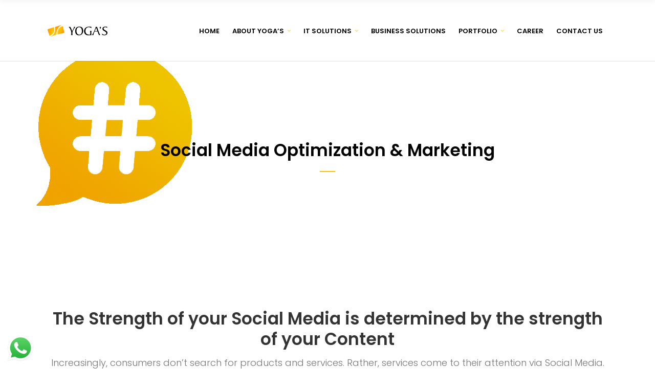

--- FILE ---
content_type: text/javascript
request_url: https://yogasgroup.org/wp-content/cache/wpo-minify/1768310685/assets/wpo-minify-footer-e487ccca.min.js
body_size: 127929
content:

(function($){$.fn.appear=function(fn,options){var settings=$.extend({data:undefined,one:!0,accX:0,accY:0},options);return this.each(function(){var t=$(this);t.appeared=!1;if(!fn){t.trigger('appear',settings.data);return}
var w=$(window);var check=function(){if(!t.is(':visible')){t.appeared=!1;return}
var a=w.scrollLeft();var b=w.scrollTop();var o=t.offset();var x=o.left;var y=o.top;var ax=settings.accX;var ay=settings.accY;var th=t.height();var wh=w.height();var tw=t.width();var ww=w.width();if(y+th+ay>=b&&y<=b+wh+ay&&x+tw+ax>=a&&x<=a+ww+ax){if(!t.appeared)t.trigger('appear',settings.data);}else{t.appeared=!1}};var modifiedFn=function(){t.appeared=!0;if(settings.one){w.unbind('scroll',check);var i=$.inArray(check,$.fn.appear.checks);if(i>=0)$.fn.appear.checks.splice(i,1);}
fn.apply(this,arguments)};if(settings.one)t.one('appear',settings.data,modifiedFn);else t.bind('appear',settings.data,modifiedFn);w.scroll(check);$.fn.appear.checks.push(check);(check)()})};$.extend($.fn.appear,{checks:[],timeout:null,checkAll:function(){var length=$.fn.appear.checks.length;if(length>0)while(length--)($.fn.appear.checks[length])();},run:function(){if($.fn.appear.timeout)clearTimeout($.fn.appear.timeout);$.fn.appear.timeout=setTimeout($.fn.appear.checkAll,20)}});$.each(['append','prepend','after','before','attr','removeAttr','addClass','removeClass','toggleClass','remove','css','show','hide'],function(i,n){var old=$.fn[n];if(old){$.fn[n]=function(){var r=old.apply(this,arguments);$.fn.appear.run();return r}}})})(jQuery);



window.Modernizr=function(a,b,c){function C(a){j.cssText=a}function D(a,b){return C(n.join(a+";")+(b||""))}function E(a,b){return typeof a===b}function F(a,b){return!!~(""+a).indexOf(b)}function G(a,b){for(var d in a){var e=a[d];if(!F(e,"-")&&j[e]!==c)return b=="pfx"?e:!0}return!1}function H(a,b,d){for(var e in a){var f=b[a[e]];if(f!==c)return d===!1?a[e]:E(f,"function")?f.bind(d||b):f}return!1}function I(a,b,c){var d=a.charAt(0).toUpperCase()+a.slice(1),e=(a+" "+p.join(d+" ")+d).split(" ");return E(b,"string")||E(b,"undefined")?G(e,b):(e=(a+" "+q.join(d+" ")+d).split(" "),H(e,b,c))}function J(){e.input=function(c){for(var d=0,e=c.length;d<e;d++)u[c[d]]=c[d]in k;return u.list&&(u.list=!!b.createElement("datalist")&&!!a.HTMLDataListElement),u}("autocomplete autofocus list placeholder max min multiple pattern required step".split(" ")),e.inputtypes=function(a){for(var d=0,e,f,h,i=a.length;d<i;d++)k.setAttribute("type",f=a[d]),e=k.type!=="text",e&&(k.value=l,k.style.cssText="position:absolute;visibility:hidden;",/^range$/.test(f)&&k.style.WebkitAppearance!==c?(g.appendChild(k),h=b.defaultView,e=h.getComputedStyle&&h.getComputedStyle(k,null).WebkitAppearance!=="textfield"&&k.offsetHeight!==0,g.removeChild(k)):/^(search|tel)$/.test(f)||(/^(url|email)$/.test(f)?e=k.checkValidity&&k.checkValidity()===!1:e=k.value!=l)),t[a[d]]=!!e;return t}("search tel url email datetime date month week time datetime-local number range color".split(" "))}var d="2.8.3",e={},f=!0,g=b.documentElement,h="modernizr",i=b.createElement(h),j=i.style,k=b.createElement("input"),l=":)",m={}.toString,n=" -webkit- -moz- -o- -ms- ".split(" "),o="Webkit Moz O ms",p=o.split(" "),q=o.toLowerCase().split(" "),r={svg:"http://www.w3.org/2000/svg"},s={},t={},u={},v=[],w=v.slice,x,y=function(a,c,d,e){var f,i,j,k,l=b.createElement("div"),m=b.body,n=m||b.createElement("body");if(parseInt(d,10))while(d--)j=b.createElement("div"),j.id=e?e[d]:h+(d+1),l.appendChild(j);return f=["&#173;",'<style id="s',h,'">',a,"</style>"].join(""),l.id=h,(m?l:n).innerHTML+=f,n.appendChild(l),m||(n.style.background="",n.style.overflow="hidden",k=g.style.overflow,g.style.overflow="hidden",g.appendChild(n)),i=c(l,a),m?l.parentNode.removeChild(l):(n.parentNode.removeChild(n),g.style.overflow=k),!!i},z=function(){function d(d,e){e=e||b.createElement(a[d]||"div"),d="on"+d;var f=d in e;return f||(e.setAttribute||(e=b.createElement("div")),e.setAttribute&&e.removeAttribute&&(e.setAttribute(d,""),f=E(e[d],"function"),E(e[d],"undefined")||(e[d]=c),e.removeAttribute(d))),e=null,f}var a={select:"input",change:"input",submit:"form",reset:"form",error:"img",load:"img",abort:"img"};return d}(),A={}.hasOwnProperty,B;!E(A,"undefined")&&!E(A.call,"undefined")?B=function(a,b){return A.call(a,b)}:B=function(a,b){return b in a&&E(a.constructor.prototype[b],"undefined")},Function.prototype.bind||(Function.prototype.bind=function(b){var c=this;if(typeof c!="function")throw new TypeError;var d=w.call(arguments,1),e=function(){if(this instanceof e){var a=function(){};a.prototype=c.prototype;var f=new a,g=c.apply(f,d.concat(w.call(arguments)));return Object(g)===g?g:f}return c.apply(b,d.concat(w.call(arguments)))};return e}),s.flexbox=function(){return I("flexWrap")},s.flexboxlegacy=function(){return I("boxDirection")},s.canvas=function(){var a=b.createElement("canvas");return!!a.getContext&&!!a.getContext("2d")},s.canvastext=function(){return!!e.canvas&&!!E(b.createElement("canvas").getContext("2d").fillText,"function")},s.touch=function(){var c;return"ontouchstart"in a||a.DocumentTouch&&b instanceof DocumentTouch?c=!0:y(["@media (",n.join("touch-enabled),("),h,")","{#modernizr{top:9px;position:absolute}}"].join(""),function(a){c=a.offsetTop===9}),c},s.hashchange=function(){return z("hashchange",a)&&(b.documentMode===c||b.documentMode>7)},s.history=function(){return!!a.history&&!!history.pushState},s.draganddrop=function(){var a=b.createElement("div");return"draggable"in a||"ondragstart"in a&&"ondrop"in a},s.rgba=function(){return C("background-color:rgba(150,255,150,.5)"),F(j.backgroundColor,"rgba")},s.hsla=function(){return C("background-color:hsla(120,40%,100%,.5)"),F(j.backgroundColor,"rgba")||F(j.backgroundColor,"hsla")},s.multiplebgs=function(){return C("background:url(https://),url(https://),red url(https://)"),/(url\s*\(.*?){3}/.test(j.background)},s.backgroundsize=function(){return I("backgroundSize")},s.borderimage=function(){return I("borderImage")},s.borderradius=function(){return I("borderRadius")},s.boxshadow=function(){return I("boxShadow")},s.textshadow=function(){return b.createElement("div").style.textShadow===""},s.opacity=function(){return D("opacity:.55"),/^0.55$/.test(j.opacity)},s.cssanimations=function(){return I("animationName")},s.csscolumns=function(){return I("columnCount")},s.cssgradients=function(){var a="background-image:",b="gradient(linear,left top,right bottom,from(#9f9),to(white));",c="linear-gradient(left top,#9f9, white);";return C((a+"-webkit- ".split(" ").join(b+a)+n.join(c+a)).slice(0,-a.length)),F(j.backgroundImage,"gradient")},s.cssreflections=function(){return I("boxReflect")},s.csstransforms=function(){return!!I("transform")},s.csstransforms3d=function(){var a=!!I("perspective");return a&&"webkitPerspective"in g.style&&y("@media (transform-3d),(-webkit-transform-3d){#modernizr{left:9px;position:absolute;height:3px;}}",function(b,c){a=b.offsetLeft===9&&b.offsetHeight===3}),a},s.csstransitions=function(){return I("transition")},s.fontface=function(){var a;return y('@font-face {font-family:"font";src:url("https://")}',function(c,d){var e=b.getElementById("smodernizr"),f=e.sheet||e.styleSheet,g=f?f.cssRules&&f.cssRules[0]?f.cssRules[0].cssText:f.cssText||"":"";a=/src/i.test(g)&&g.indexOf(d.split(" ")[0])===0}),a},s.generatedcontent=function(){var a;return y(["#",h,"{font:0/0 a}#",h,':after{content:"',l,'";visibility:hidden;font:3px/1 a}'].join(""),function(b){a=b.offsetHeight>=3}),a},s.video=function(){var a=b.createElement("video"),c=!1;try{if(c=!!a.canPlayType)c=new Boolean(c),c.ogg=a.canPlayType('video/ogg; codecs="theora"').replace(/^no$/,""),c.h264=a.canPlayType('video/mp4; codecs="avc1.42E01E"').replace(/^no$/,""),c.webm=a.canPlayType('video/webm; codecs="vp8, vorbis"').replace(/^no$/,"")}catch(d){}return c},s.audio=function(){var a=b.createElement("audio"),c=!1;try{if(c=!!a.canPlayType)c=new Boolean(c),c.ogg=a.canPlayType('audio/ogg; codecs="vorbis"').replace(/^no$/,""),c.mp3=a.canPlayType("audio/mpeg;").replace(/^no$/,""),c.wav=a.canPlayType('audio/wav; codecs="1"').replace(/^no$/,""),c.m4a=(a.canPlayType("audio/x-m4a;")||a.canPlayType("audio/aac;")).replace(/^no$/,"")}catch(d){}return c},s.svg=function(){return!!b.createElementNS&&!!b.createElementNS(r.svg,"svg").createSVGRect},s.inlinesvg=function(){var a=b.createElement("div");return a.innerHTML="<svg/>",(a.firstChild&&a.firstChild.namespaceURI)==r.svg},s.svgclippaths=function(){return!!b.createElementNS&&/SVGClipPath/.test(m.call(b.createElementNS(r.svg,"clipPath")))};for(var K in s)B(s,K)&&(x=K.toLowerCase(),e[x]=s[K](),v.push((e[x]?"":"no-")+x));return e.input||J(),e.addTest=function(a,b){if(typeof a=="object")for(var d in a)B(a,d)&&e.addTest(d,a[d]);else{a=a.toLowerCase();if(e[a]!==c)return e;b=typeof b=="function"?b():b,typeof f!="undefined"&&f&&(g.className+=" "+(b?"":"no-")+a),e[a]=b}return e},C(""),i=k=null,function(a,b){function l(a,b){var c=a.createElement("p"),d=a.getElementsByTagName("head")[0]||a.documentElement;return c.innerHTML="x<style>"+b+"</style>",d.insertBefore(c.lastChild,d.firstChild)}function m(){var a=s.elements;return typeof a=="string"?a.split(" "):a}function n(a){var b=j[a[h]];return b||(b={},i++,a[h]=i,j[i]=b),b}function o(a,c,d){c||(c=b);if(k)return c.createElement(a);d||(d=n(c));var g;return d.cache[a]?g=d.cache[a].cloneNode():f.test(a)?g=(d.cache[a]=d.createElem(a)).cloneNode():g=d.createElem(a),g.canHaveChildren&&!e.test(a)&&!g.tagUrn?d.frag.appendChild(g):g}function p(a,c){a||(a=b);if(k)return a.createDocumentFragment();c=c||n(a);var d=c.frag.cloneNode(),e=0,f=m(),g=f.length;for(;e<g;e++)d.createElement(f[e]);return d}function q(a,b){b.cache||(b.cache={},b.createElem=a.createElement,b.createFrag=a.createDocumentFragment,b.frag=b.createFrag()),a.createElement=function(c){return s.shivMethods?o(c,a,b):b.createElem(c)},a.createDocumentFragment=Function("h,f","return function(){var n=f.cloneNode(),c=n.createElement;h.shivMethods&&("+m().join().replace(/[\w\-]+/g,function(a){return b.createElem(a),b.frag.createElement(a),'c("'+a+'")'})+");return n}")(s,b.frag)}function r(a){a||(a=b);var c=n(a);return s.shivCSS&&!g&&!c.hasCSS&&(c.hasCSS=!!l(a,"article,aside,dialog,figcaption,figure,footer,header,hgroup,main,nav,section{display:block}mark{background:#FF0;color:#000}template{display:none}")),k||q(a,c),a}var c="3.7.0",d=a.html5||{},e=/^<|^(?:button|map|select|textarea|object|iframe|option|optgroup)$/i,f=/^(?:a|b|code|div|fieldset|h1|h2|h3|h4|h5|h6|i|label|li|ol|p|q|span|strong|style|table|tbody|td|th|tr|ul)$/i,g,h="_html5shiv",i=0,j={},k;(function(){try{var a=b.createElement("a");a.innerHTML="<xyz></xyz>",g="hidden"in a,k=a.childNodes.length==1||function(){b.createElement("a");var a=b.createDocumentFragment();return typeof a.cloneNode=="undefined"||typeof a.createDocumentFragment=="undefined"||typeof a.createElement=="undefined"}()}catch(c){g=!0,k=!0}})();var s={elements:d.elements||"abbr article aside audio bdi canvas data datalist details dialog figcaption figure footer header hgroup main mark meter nav output progress section summary template time video",version:c,shivCSS:d.shivCSS!==!1,supportsUnknownElements:k,shivMethods:d.shivMethods!==!1,type:"default",shivDocument:r,createElement:o,createDocumentFragment:p};a.html5=s,r(b)}(this,b),e._version=d,e._prefixes=n,e._domPrefixes=q,e._cssomPrefixes=p,e.hasEvent=z,e.testProp=function(a){return G([a])},e.testAllProps=I,e.testStyles=y,g.className=g.className.replace(/(^|\s)no-js(\s|$)/,"$1$2")+(f?" js "+v.join(" "):""),e}(this,this.document),function(a,b,c){function d(a){return"[object Function]"==o.call(a)}function e(a){return"string"==typeof a}function f(){}function g(a){return!a||"loaded"==a||"complete"==a||"uninitialized"==a}function h(){var a=p.shift();q=1,a?a.t?m(function(){("c"==a.t?B.injectCss:B.injectJs)(a.s,0,a.a,a.x,a.e,1)},0):(a(),h()):q=0}function i(a,c,d,e,f,i,j){function k(b){if(!o&&g(l.readyState)&&(u.r=o=1,!q&&h(),l.onload=l.onreadystatechange=null,b)){"img"!=a&&m(function(){t.removeChild(l)},50);for(var d in y[c])y[c].hasOwnProperty(d)&&y[c][d].onload()}}var j=j||B.errorTimeout,l=b.createElement(a),o=0,r=0,u={t:d,s:c,e:f,a:i,x:j};1===y[c]&&(r=1,y[c]=[]),"object"==a?l.data=c:(l.src=c,l.type=a),l.width=l.height="0",l.onerror=l.onload=l.onreadystatechange=function(){k.call(this,r)},p.splice(e,0,u),"img"!=a&&(r||2===y[c]?(t.insertBefore(l,s?null:n),m(k,j)):y[c].push(l))}function j(a,b,c,d,f){return q=0,b=b||"j",e(a)?i("c"==b?v:u,a,b,this.i++,c,d,f):(p.splice(this.i++,0,a),1==p.length&&h()),this}function k(){var a=B;return a.loader={load:j,i:0},a}var l=b.documentElement,m=a.setTimeout,n=b.getElementsByTagName("script")[0],o={}.toString,p=[],q=0,r="MozAppearance"in l.style,s=r&&!!b.createRange().compareNode,t=s?l:n.parentNode,l=a.opera&&"[object Opera]"==o.call(a.opera),l=!!b.attachEvent&&!l,u=r?"object":l?"script":"img",v=l?"script":u,w=Array.isArray||function(a){return"[object Array]"==o.call(a)},x=[],y={},z={timeout:function(a,b){return b.length&&(a.timeout=b[0]),a}},A,B;B=function(a){function b(a){var a=a.split("!"),b=x.length,c=a.pop(),d=a.length,c={url:c,origUrl:c,prefixes:a},e,f,g;for(f=0;f<d;f++)g=a[f].split("="),(e=z[g.shift()])&&(c=e(c,g));for(f=0;f<b;f++)c=x[f](c);return c}function g(a,e,f,g,h){var i=b(a),j=i.autoCallback;i.url.split(".").pop().split("?").shift(),i.bypass||(e&&(e=d(e)?e:e[a]||e[g]||e[a.split("/").pop().split("?")[0]]),i.instead?i.instead(a,e,f,g,h):(y[i.url]?i.noexec=!0:y[i.url]=1,f.load(i.url,i.forceCSS||!i.forceJS&&"css"==i.url.split(".").pop().split("?").shift()?"c":c,i.noexec,i.attrs,i.timeout),(d(e)||d(j))&&f.load(function(){k(),e&&e(i.origUrl,h,g),j&&j(i.origUrl,h,g),y[i.url]=2})))}function h(a,b){function c(a,c){if(a){if(e(a))c||(j=function(){var a=[].slice.call(arguments);k.apply(this,a),l()}),g(a,j,b,0,h);else if(Object(a)===a)for(n in m=function(){var b=0,c;for(c in a)a.hasOwnProperty(c)&&b++;return b}(),a)a.hasOwnProperty(n)&&(!c&&!--m&&(d(j)?j=function(){var a=[].slice.call(arguments);k.apply(this,a),l()}:j[n]=function(a){return function(){var b=[].slice.call(arguments);a&&a.apply(this,b),l()}}(k[n])),g(a[n],j,b,n,h))}else!c&&l()}var h=!!a.test,i=a.load||a.both,j=a.callback||f,k=j,l=a.complete||f,m,n;c(h?a.yep:a.nope,!!i),i&&c(i)}var i,j,l=this.yepnope.loader;if(e(a))g(a,0,l,0);else if(w(a))for(i=0;i<a.length;i++)j=a[i],e(j)?g(j,0,l,0):w(j)?B(j):Object(j)===j&&h(j,l);else Object(a)===a&&h(a,l)},B.addPrefix=function(a,b){z[a]=b},B.addFilter=function(a){x.push(a)},B.errorTimeout=1e4,null==b.readyState&&b.addEventListener&&(b.readyState="loading",b.addEventListener("DOMContentLoaded",A=function(){b.removeEventListener("DOMContentLoaded",A,0),b.readyState="complete"},0)),a.yepnope=k(),a.yepnope.executeStack=h,a.yepnope.injectJs=function(a,c,d,e,i,j){var k=b.createElement("script"),l,o,e=e||B.errorTimeout;k.src=a;for(o in d)k.setAttribute(o,d[o]);c=j?h:c||f,k.onreadystatechange=k.onload=function(){!l&&g(k.readyState)&&(l=1,c(),k.onload=k.onreadystatechange=null)},m(function(){l||(l=1,c(1))},e),i?k.onload():n.parentNode.insertBefore(k,n)},a.yepnope.injectCss=function(a,c,d,e,g,i){var e=b.createElement("link"),j,c=i?h:c||f;e.href=a,e.rel="stylesheet",e.type="text/css";for(j in d)e.setAttribute(j,d[j]);g||(n.parentNode.insertBefore(e,n),m(c,0))}}(this,document),Modernizr.load=function(){yepnope.apply(window,[].slice.call(arguments,0))};



/*!
 * hoverIntent v1.8.0 // 2014.06.29 // jQuery v1.9.1+
 * http://cherne.net/brian/resources/jquery.hoverIntent.html
 *
 * You may use hoverIntent under the terms of the MIT license. Basically that
 * means you are free to use hoverIntent as long as this header is left intact.
 * Copyright 2007, 2014 Brian Cherne
 */
(function($){$.fn.hoverIntent=function(handlerIn,handlerOut,selector){var cfg={interval:100,sensitivity:6,timeout:0};if(typeof handlerIn==="object"){cfg=$.extend(cfg,handlerIn)}else{if($.isFunction(handlerOut)){cfg=$.extend(cfg,{over:handlerIn,out:handlerOut,selector:selector})}else{cfg=$.extend(cfg,{over:handlerIn,out:handlerIn,selector:handlerOut})}}var cX,cY,pX,pY;var track=function(ev){cX=ev.pageX;cY=ev.pageY};var compare=function(ev,ob){ob.hoverIntent_t=clearTimeout(ob.hoverIntent_t);if(Math.sqrt((pX-cX)*(pX-cX)+(pY-cY)*(pY-cY))<cfg.sensitivity){$(ob).off("mousemove.hoverIntent",track);ob.hoverIntent_s=true;return cfg.over.apply(ob,[ev])}else{pX=cX;pY=cY;ob.hoverIntent_t=setTimeout(function(){compare(ev,ob)},cfg.interval)}};var delay=function(ev,ob){ob.hoverIntent_t=clearTimeout(ob.hoverIntent_t);ob.hoverIntent_s=false;return cfg.out.apply(ob,[ev])};var handleHover=function(e){var ev=$.extend({},e);var ob=this;if(ob.hoverIntent_t){ob.hoverIntent_t=clearTimeout(ob.hoverIntent_t)}if(e.type==="mouseenter"){pX=ev.pageX;pY=ev.pageY;$(ob).on("mousemove.hoverIntent",track);if(!ob.hoverIntent_s){ob.hoverIntent_t=setTimeout(function(){compare(ev,ob)},cfg.interval)}}else{$(ob).off("mousemove.hoverIntent",track);if(ob.hoverIntent_s){ob.hoverIntent_t=setTimeout(function(){delay(ev,ob)},cfg.timeout)}}};return this.on({"mouseenter.hoverIntent":handleHover,"mouseleave.hoverIntent":handleHover},cfg.selector)}})(jQuery);



(function(){var initializing=!1;window.JQClass=function(){};JQClass.classes={};JQClass.extend=function extender(prop){var base=this.prototype;initializing=!0;var prototype=new this();initializing=!1;for(var name in prop){prototype[name]=typeof prop[name]=='function'&&typeof base[name]=='function'?(function(name,fn){return function(){var __super=this._super;this._super=function(args){return base[name].apply(this,args||[])};var ret=fn.apply(this,arguments);this._super=__super;return ret}})(name,prop[name]):prop[name]}
function JQClass(){if(!initializing&&this._init){this._init.apply(this,arguments)}}
JQClass.prototype=prototype;JQClass.prototype.constructor=JQClass;JQClass.extend=extender;return JQClass}})();(function($){JQClass.classes.JQPlugin=JQClass.extend({name:'plugin',defaultOptions:{},regionalOptions:{},_getters:[],_getMarker:function(){return'is-'+this.name},_init:function(){$.extend(this.defaultOptions,(this.regionalOptions&&this.regionalOptions[''])||{});var jqName=camelCase(this.name);$[jqName]=this;$.fn[jqName]=function(options){var otherArgs=Array.prototype.slice.call(arguments,1);if($[jqName]._isNotChained(options,otherArgs)){return $[jqName][options].apply($[jqName],[this[0]].concat(otherArgs))}
return this.each(function(){if(typeof options==='string'){if(options[0]==='_'||!$[jqName][options]){throw 'Unknown method: '+options}
$[jqName][options].apply($[jqName],[this].concat(otherArgs))}else{$[jqName]._attach(this,options)}})}},setDefaults:function(options){$.extend(this.defaultOptions,options||{})},_isNotChained:function(name,otherArgs){if(name==='option'&&(otherArgs.length===0||(otherArgs.length===1&&typeof otherArgs[0]==='string'))){return!0}
return $.inArray(name,this._getters)>-1},_attach:function(elem,options){elem=$(elem);if(elem.hasClass(this._getMarker())){return}
elem.addClass(this._getMarker());options=$.extend({},this.defaultOptions,this._getMetadata(elem),options||{});var inst=$.extend({name:this.name,elem:elem,options:options},this._instSettings(elem,options));elem.data(this.name,inst);this._postAttach(elem,inst);this.option(elem,options)},_instSettings:function(elem,options){return{}},_postAttach:function(elem,inst){},_getMetadata:function(elem){try{var data=elem.data(this.name.toLowerCase())||'';data=data.replace(/'/g,'"');data=data.replace(/([a-zA-Z0-9]+):/g,function(match,group,i){var count=data.substring(0,i).match(/"/g);return(!count||count.length%2===0?'"'+group+'":':group+':')});data=$.parseJSON('{'+data+'}');for(var name in data){var value=data[name];if(typeof value==='string'&&value.match(/^new Date\((.*)\)$/)){data[name]=eval(value)}}
return data}catch(e){return{}}},_getInst:function(elem){return $(elem).data(this.name)||{}},option:function(elem,name,value){elem=$(elem);var inst=elem.data(this.name);if(!name||(typeof name==='string'&&value==null)){var options=(inst||{}).options;return(options&&name?options[name]:options)}
if(!elem.hasClass(this._getMarker())){return}
var options=name||{};if(typeof name==='string'){options={};options[name]=value}
this._optionsChanged(elem,inst,options);$.extend(inst.options,options)},_optionsChanged:function(elem,inst,options){},destroy:function(elem){elem=$(elem);if(!elem.hasClass(this._getMarker())){return}
this._preDestroy(elem,this._getInst(elem));elem.removeData(this.name).removeClass(this._getMarker())},_preDestroy:function(elem,inst){}});function camelCase(name){return name.replace(/-([a-z])/g,function(match,group){return group.toUpperCase()})}
$.JQPlugin={createPlugin:function(superClass,overrides){if(typeof superClass==='object'){overrides=superClass;superClass='JQPlugin'}
superClass=camelCase(superClass);var className=camelCase(overrides.name);JQClass.classes[className]=JQClass.classes[superClass].extend(overrides);new JQClass.classes[className]()}}})(jQuery);



/*! http://keith-wood.name/countdown.html
 Countdown for jQuery v2.1.0.
 Written by Keith Wood (wood.keith{at}optusnet.com.au) January 2008.
 Available under the MIT (http://keith-wood.name/licence.html) license.
 Please attribute the author if you use it. */
!function(a){"use strict";var b="countdown",c=0,d=1,e=2,f=3,g=4,h=5,i=6;a.JQPlugin.createPlugin({name:b,defaultOptions:{until:null,since:null,timezone:null,serverSync:null,format:"dHMS",layout:"",compact:!1,padZeroes:!1,significant:0,description:"",expiryUrl:"",expiryText:"",alwaysExpire:!1,onExpiry:null,onTick:null,tickInterval:1},regionalOptions:{"":{labels:["Years","Months","Weeks","Days","Hours","Minutes","Seconds"],labels1:["Year","Month","Week","Day","Hour","Minute","Second"],compactLabels:["y","m","w","d"],whichLabels:null,digits:["0","1","2","3","4","5","6","7","8","9"],timeSeparator:":",isRTL:!1}},_rtlClass:b+"-rtl",_sectionClass:b+"-section",_amountClass:b+"-amount",_periodClass:b+"-period",_rowClass:b+"-row",_holdingClass:b+"-holding",_showClass:b+"-show",_descrClass:b+"-descr",_timerElems:[],_init:function(){function b(a){var h=a<1e12?e?window.performance.now()+window.performance.timing.navigationStart:d():a||d();h-g>=1e3&&(c._updateElems(),g=h),f(b)}var c=this;this._super(),this._serverSyncs=[];var d="function"==typeof Date.now?Date.now:function(){return(new Date).getTime()},e=window.performance&&"function"==typeof window.performance.now,f=window.requestAnimationFrame||window.webkitRequestAnimationFrame||window.mozRequestAnimationFrame||window.oRequestAnimationFrame||window.msRequestAnimationFrame||null,g=0;!f||a.noRequestAnimationFrame?(a.noRequestAnimationFrame=null,a.countdown._timer=setInterval(function(){c._updateElems()},1e3)):(g=window.animationStartTime||window.webkitAnimationStartTime||window.mozAnimationStartTime||window.oAnimationStartTime||window.msAnimationStartTime||d(),f(b))},UTCDate:function(a,b,c,d,e,f,g,h){"object"==typeof b&&b instanceof Date&&(h=b.getMilliseconds(),g=b.getSeconds(),f=b.getMinutes(),e=b.getHours(),d=b.getDate(),c=b.getMonth(),b=b.getFullYear());var i=new Date;return i.setUTCFullYear(b),i.setUTCDate(1),i.setUTCMonth(c||0),i.setUTCDate(d||1),i.setUTCHours(e||0),i.setUTCMinutes((f||0)-(Math.abs(a)<30?60*a:a)),i.setUTCSeconds(g||0),i.setUTCMilliseconds(h||0),i},periodsToSeconds:function(a){return 31557600*a[0]+2629800*a[1]+604800*a[2]+86400*a[3]+3600*a[4]+60*a[5]+a[6]},resync:function(){var b=this;a("."+this._getMarker()).each(function(){var c=a.data(this,b.name);if(c.options.serverSync){for(var d=null,e=0;e<b._serverSyncs.length;e++)if(b._serverSyncs[e][0]===c.options.serverSync){d=b._serverSyncs[e];break}if(b._eqNull(d[2])){var f=a.isFunction(c.options.serverSync)?c.options.serverSync.apply(this,[]):null;d[2]=(f?(new Date).getTime()-f.getTime():0)-d[1]}c._since&&c._since.setMilliseconds(c._since.getMilliseconds()+d[2]),c._until.setMilliseconds(c._until.getMilliseconds()+d[2])}});for(var c=0;c<b._serverSyncs.length;c++)b._eqNull(b._serverSyncs[c][2])||(b._serverSyncs[c][1]+=b._serverSyncs[c][2],delete b._serverSyncs[c][2])},_instSettings:function(a,b){return{_periods:[0,0,0,0,0,0,0]}},_addElem:function(a){this._hasElem(a)||this._timerElems.push(a)},_hasElem:function(b){return a.inArray(b,this._timerElems)>-1},_removeElem:function(b){this._timerElems=a.map(this._timerElems,function(a){return a===b?null:a})},_updateElems:function(){for(var a=this._timerElems.length-1;a>=0;a--)this._updateCountdown(this._timerElems[a])},_optionsChanged:function(b,c,d){d.layout&&(d.layout=d.layout.replace(/&lt;/g,"<").replace(/&gt;/g,">")),this._resetExtraLabels(c.options,d);var e=c.options.timezone!==d.timezone;a.extend(c.options,d),this._adjustSettings(b,c,!this._eqNull(d.until)||!this._eqNull(d.since)||e);var f=new Date;(c._since&&c._since<f||c._until&&c._until>f)&&this._addElem(b[0]),this._updateCountdown(b,c)},_updateCountdown:function(b,c){if(b=b.jquery?b:a(b),c=c||this._getInst(b)){if(b.html(this._generateHTML(c)).toggleClass(this._rtlClass,c.options.isRTL),"pause"!==c._hold&&a.isFunction(c.options.onTick)){var d="lap"!==c._hold?c._periods:this._calculatePeriods(c,c._show,c.options.significant,new Date);1!==c.options.tickInterval&&this.periodsToSeconds(d)%c.options.tickInterval!==0||c.options.onTick.apply(b[0],[d])}var e="pause"!==c._hold&&(c._since?c._now.getTime()<c._since.getTime():c._now.getTime()>=c._until.getTime());if(e&&!c._expiring){if(c._expiring=!0,this._hasElem(b[0])||c.options.alwaysExpire){if(this._removeElem(b[0]),a.isFunction(c.options.onExpiry)&&c.options.onExpiry.apply(b[0],[]),c.options.expiryText){var f=c.options.layout;c.options.layout=c.options.expiryText,this._updateCountdown(b[0],c),c.options.layout=f}c.options.expiryUrl&&(window.location=c.options.expiryUrl)}c._expiring=!1}else"pause"===c._hold&&this._removeElem(b[0])}},_resetExtraLabels:function(a,b){var c=null;for(c in b)c.match(/[Ll]abels[02-9]|compactLabels1/)&&(a[c]=b[c]);for(c in a)c.match(/[Ll]abels[02-9]|compactLabels1/)&&"undefined"==typeof b[c]&&(a[c]=null)},_eqNull:function(a){return"undefined"==typeof a||null===a},_adjustSettings:function(b,c,d){for(var e=null,f=0;f<this._serverSyncs.length;f++)if(this._serverSyncs[f][0]===c.options.serverSync){e=this._serverSyncs[f][1];break}var g=null,h=null;if(this._eqNull(e)){var i=a.isFunction(c.options.serverSync)?c.options.serverSync.apply(b[0],[]):null;g=new Date,h=i?g.getTime()-i.getTime():0,this._serverSyncs.push([c.options.serverSync,h])}else g=new Date,h=c.options.serverSync?e:0;var j=c.options.timezone;j=this._eqNull(j)?-g.getTimezoneOffset():j,(d||!d&&this._eqNull(c._until)&&this._eqNull(c._since))&&(c._since=c.options.since,this._eqNull(c._since)||(c._since=this.UTCDate(j,this._determineTime(c._since,null)),c._since&&h&&c._since.setMilliseconds(c._since.getMilliseconds()+h)),c._until=this.UTCDate(j,this._determineTime(c.options.until,g)),h&&c._until.setMilliseconds(c._until.getMilliseconds()+h)),c._show=this._determineShow(c)},_preDestroy:function(a,b){this._removeElem(a[0]),a.empty()},pause:function(a){this._hold(a,"pause")},lap:function(a){this._hold(a,"lap")},resume:function(a){this._hold(a,null)},toggle:function(b){var c=a.data(b,this.name)||{};this[c._hold?"resume":"pause"](b)},toggleLap:function(b){var c=a.data(b,this.name)||{};this[c._hold?"resume":"lap"](b)},_hold:function(b,c){var d=a.data(b,this.name);if(d){if("pause"===d._hold&&!c){d._periods=d._savePeriods;var e=d._since?"-":"+";d[d._since?"_since":"_until"]=this._determineTime(e+d._periods[0]+"y"+e+d._periods[1]+"o"+e+d._periods[2]+"w"+e+d._periods[3]+"d"+e+d._periods[4]+"h"+e+d._periods[5]+"m"+e+d._periods[6]+"s"),this._addElem(b)}d._hold=c,d._savePeriods="pause"===c?d._periods:null,a.data(b,this.name,d),this._updateCountdown(b,d)}},getTimes:function(b){var c=a.data(b,this.name);return c?"pause"===c._hold?c._savePeriods:c._hold?this._calculatePeriods(c,c._show,c.options.significant,new Date):c._periods:null},_determineTime:function(a,b){var c=this,d=function(a){var b=new Date;return b.setTime(b.getTime()+1e3*a),b},e=function(a){a=a.toLowerCase();for(var b=new Date,d=b.getFullYear(),e=b.getMonth(),f=b.getDate(),g=b.getHours(),h=b.getMinutes(),i=b.getSeconds(),j=/([+-]?[0-9]+)\s*(s|m|h|d|w|o|y)?/g,k=j.exec(a);k;){switch(k[2]||"s"){case"s":i+=parseInt(k[1],10);break;case"m":h+=parseInt(k[1],10);break;case"h":g+=parseInt(k[1],10);break;case"d":f+=parseInt(k[1],10);break;case"w":f+=7*parseInt(k[1],10);break;case"o":e+=parseInt(k[1],10),f=Math.min(f,c._getDaysInMonth(d,e));break;case"y":d+=parseInt(k[1],10),f=Math.min(f,c._getDaysInMonth(d,e))}k=j.exec(a)}return new Date(d,e,f,g,h,i,0)},f=this._eqNull(a)?b:"string"==typeof a?e(a):"number"==typeof a?d(a):a;return f&&f.setMilliseconds(0),f},_getDaysInMonth:function(a,b){return 32-new Date(a,b,32).getDate()},_normalLabels:function(a){return a},_generateHTML:function(b){var j=this;b._periods=b._hold?b._periods:this._calculatePeriods(b,b._show,b.options.significant,new Date);var k=!1,l=0,m=b.options.significant,n=a.extend({},b._show),o=null;for(o=c;o<=i;o++)k=k||"?"===b._show[o]&&b._periods[o]>0,n[o]="?"!==b._show[o]||k?b._show[o]:null,l+=n[o]?1:0,m-=b._periods[o]>0?1:0;var p=[!1,!1,!1,!1,!1,!1,!1];for(o=i;o>=c;o--)b._show[o]&&(b._periods[o]?p[o]=!0:(p[o]=m>0,m--));var q=b.options.compact?b.options.compactLabels:b.options.labels,r=b.options.whichLabels||this._normalLabels,s=function(a){var c=b.options["compactLabels"+r(b._periods[a])];return n[a]?j._translateDigits(b,b._periods[a])+(c?c[a]:q[a])+" ":""},t=b.options.padZeroes?2:1,u=function(a){var c=b.options["labels"+r(b._periods[a])];return!b.options.significant&&n[a]||b.options.significant&&p[a]?'<span class="'+j._sectionClass+'"><span class="'+j._amountClass+'">'+j._minDigits(b,b._periods[a],t)+'</span><span class="'+j._periodClass+'">'+(c?c[a]:q[a])+"</span></span>":""};return b.options.layout?this._buildLayout(b,n,b.options.layout,b.options.compact,b.options.significant,p):(b.options.compact?'<span class="'+this._rowClass+" "+this._amountClass+(b._hold?" "+this._holdingClass:"")+'">'+s(c)+s(d)+s(e)+s(f)+(n[g]?this._minDigits(b,b._periods[g],2):"")+(n[h]?(n[g]?b.options.timeSeparator:"")+this._minDigits(b,b._periods[h],2):"")+(n[i]?(n[g]||n[h]?b.options.timeSeparator:"")+this._minDigits(b,b._periods[i],2):""):'<span class="'+this._rowClass+" "+this._showClass+(b.options.significant||l)+(b._hold?" "+this._holdingClass:"")+'">'+u(c)+u(d)+u(e)+u(f)+u(g)+u(h)+u(i))+"</span>"+(b.options.description?'<span class="'+this._rowClass+" "+this._descrClass+'">'+b.options.description+"</span>":"")},_buildLayout:function(b,j,k,l,m,n){for(var o=b.options[l?"compactLabels":"labels"],p=b.options.whichLabels||this._normalLabels,q=function(a){return(b.options[(l?"compactLabels":"labels")+p(b._periods[a])]||o)[a]},r=function(a,c){return b.options.digits[Math.floor(a/c)%10]},s={desc:b.options.description,sep:b.options.timeSeparator,yl:q(c),yn:this._minDigits(b,b._periods[c],1),ynn:this._minDigits(b,b._periods[c],2),ynnn:this._minDigits(b,b._periods[c],3),y1:r(b._periods[c],1),y10:r(b._periods[c],10),y100:r(b._periods[c],100),y1000:r(b._periods[c],1e3),ol:q(d),on:this._minDigits(b,b._periods[d],1),onn:this._minDigits(b,b._periods[d],2),onnn:this._minDigits(b,b._periods[d],3),o1:r(b._periods[d],1),o10:r(b._periods[d],10),o100:r(b._periods[d],100),o1000:r(b._periods[d],1e3),wl:q(e),wn:this._minDigits(b,b._periods[e],1),wnn:this._minDigits(b,b._periods[e],2),wnnn:this._minDigits(b,b._periods[e],3),w1:r(b._periods[e],1),w10:r(b._periods[e],10),w100:r(b._periods[e],100),w1000:r(b._periods[e],1e3),dl:q(f),dn:this._minDigits(b,b._periods[f],1),dnn:this._minDigits(b,b._periods[f],2),dnnn:this._minDigits(b,b._periods[f],3),d1:r(b._periods[f],1),d10:r(b._periods[f],10),d100:r(b._periods[f],100),d1000:r(b._periods[f],1e3),hl:q(g),hn:this._minDigits(b,b._periods[g],1),hnn:this._minDigits(b,b._periods[g],2),hnnn:this._minDigits(b,b._periods[g],3),h1:r(b._periods[g],1),h10:r(b._periods[g],10),h100:r(b._periods[g],100),h1000:r(b._periods[g],1e3),ml:q(h),mn:this._minDigits(b,b._periods[h],1),mnn:this._minDigits(b,b._periods[h],2),mnnn:this._minDigits(b,b._periods[h],3),m1:r(b._periods[h],1),m10:r(b._periods[h],10),m100:r(b._periods[h],100),m1000:r(b._periods[h],1e3),sl:q(i),sn:this._minDigits(b,b._periods[i],1),snn:this._minDigits(b,b._periods[i],2),snnn:this._minDigits(b,b._periods[i],3),s1:r(b._periods[i],1),s10:r(b._periods[i],10),s100:r(b._periods[i],100),s1000:r(b._periods[i],1e3)},t=k,u=c;u<=i;u++){var v="yowdhms".charAt(u),w=new RegExp("\\{"+v+"<\\}([\\s\\S]*)\\{"+v+">\\}","g");t=t.replace(w,!m&&j[u]||m&&n[u]?"$1":"")}return a.each(s,function(a,b){var c=new RegExp("\\{"+a+"\\}","g");t=t.replace(c,b)}),t},_minDigits:function(a,b,c){return b=""+b,b.length>=c?this._translateDigits(a,b):(b="0000000000"+b,this._translateDigits(a,b.substr(b.length-c)))},_translateDigits:function(a,b){return(""+b).replace(/[0-9]/g,function(b){return a.options.digits[b]})},_determineShow:function(a){var b=a.options.format,j=[];return j[c]=b.match("y")?"?":b.match("Y")?"!":null,j[d]=b.match("o")?"?":b.match("O")?"!":null,j[e]=b.match("w")?"?":b.match("W")?"!":null,j[f]=b.match("d")?"?":b.match("D")?"!":null,j[g]=b.match("h")?"?":b.match("H")?"!":null,j[h]=b.match("m")?"?":b.match("M")?"!":null,j[i]=b.match("s")?"?":b.match("S")?"!":null,j},_calculatePeriods:function(a,b,j,k){a._now=k,a._now.setMilliseconds(0);var l=new Date(a._now.getTime());a._since?k.getTime()<a._since.getTime()?a._now=k=l:k=a._since:(l.setTime(a._until.getTime()),k.getTime()>a._until.getTime()&&(a._now=k=l));var m=[0,0,0,0,0,0,0];if(b[c]||b[d]){var n=this._getDaysInMonth(k.getFullYear(),k.getMonth()),o=this._getDaysInMonth(l.getFullYear(),l.getMonth()),p=l.getDate()===k.getDate()||l.getDate()>=Math.min(n,o)&&k.getDate()>=Math.min(n,o),q=function(a){return 60*(60*a.getHours()+a.getMinutes())+a.getSeconds()},r=Math.max(0,12*(l.getFullYear()-k.getFullYear())+l.getMonth()-k.getMonth()+(l.getDate()<k.getDate()&&!p||p&&q(l)<q(k)?-1:0));m[c]=b[c]?Math.floor(r/12):0,m[d]=b[d]?r-12*m[c]:0,k=new Date(k.getTime());var s=k.getDate()===n,t=this._getDaysInMonth(k.getFullYear()+m[c],k.getMonth()+m[d]);k.getDate()>t&&k.setDate(t),k.setFullYear(k.getFullYear()+m[c]),k.setMonth(k.getMonth()+m[d]),s&&k.setDate(t)}var u=Math.floor((l.getTime()-k.getTime())/1e3),v=null,w=function(a,c){m[a]=b[a]?Math.floor(u/c):0,u-=m[a]*c};if(w(e,604800),w(f,86400),w(g,3600),w(h,60),w(i,1),u>0&&!a._since){var x=[1,12,4.3482,7,24,60,60],y=i,z=1;for(v=i;v>=c;v--)b[v]&&(m[y]>=z&&(m[y]=0,u=1),u>0&&(m[v]++,u=0,y=v,z=1)),z*=x[v]}if(j)for(v=c;v<=i;v++)j&&m[v]?j--:j||(m[v]=0);return m}})}(jQuery);



"function"!==typeof Object.create&&(Object.create=function(f){function g(){}g.prototype=f;return new g});
(function(f,g,k){var l={init:function(a,b){this.$elem=f(b);this.options=f.extend({},f.fn.owlCarousel.options,this.$elem.data(),a);this.userOptions=a;this.loadContent()},loadContent:function(){function a(a){var d,e="";if("function"===typeof b.options.jsonSuccess)b.options.jsonSuccess.apply(this,[a]);else{for(d in a.owl)a.owl.hasOwnProperty(d)&&(e+=a.owl[d].item);b.$elem.html(e)}b.logIn()}var b=this,e;"function"===typeof b.options.beforeInit&&b.options.beforeInit.apply(this,[b.$elem]);"string"===typeof b.options.jsonPath?
    (e=b.options.jsonPath,f.getJSON(e,a)):b.logIn()},logIn:function(){this.$elem.data("owl-originalStyles",this.$elem.attr("style"));this.$elem.data("owl-originalClasses",this.$elem.attr("class"));this.$elem.css({opacity:0});this.orignalItems=this.options.items;this.checkBrowser();this.wrapperWidth=0;this.checkVisible=null;this.setVars()},setVars:function(){if(0===this.$elem.children().length)return!1;this.baseClass();this.eventTypes();this.$userItems=this.$elem.children();this.itemsAmount=this.$userItems.length;
    this.wrapItems();this.$owlItems=this.$elem.find(".owl-item");this.$owlWrapper=this.$elem.find(".owl-wrapper");this.playDirection="next";this.prevItem=0;this.prevArr=[0];this.currentItem=0;this.customEvents();this.onStartup()},onStartup:function(){this.updateItems();this.calculateAll();this.buildControls();this.updateControls();this.response();this.moveEvents();this.stopOnHover();this.owlStatus();!1!==this.options.transitionStyle&&this.transitionTypes(this.options.transitionStyle);!0===this.options.autoPlay&&
(this.options.autoPlay=5E3);this.play();this.$elem.find(".owl-wrapper").css("display","block");this.$elem.is(":visible")?this.$elem.css("opacity",1):this.watchVisibility();this.onstartup=!1;this.eachMoveUpdate();"function"===typeof this.options.afterInit&&this.options.afterInit.apply(this,[this.$elem])},eachMoveUpdate:function(){!0===this.options.lazyLoad&&this.lazyLoad();!0===this.options.autoHeight&&this.autoHeight();this.onVisibleItems();"function"===typeof this.options.afterAction&&this.options.afterAction.apply(this,
    [this.$elem])},updateVars:function(){"function"===typeof this.options.beforeUpdate&&this.options.beforeUpdate.apply(this,[this.$elem]);this.watchVisibility();this.updateItems();this.calculateAll();this.updatePosition();this.updateControls();this.eachMoveUpdate();"function"===typeof this.options.afterUpdate&&this.options.afterUpdate.apply(this,[this.$elem])},reload:function(){var a=this;g.setTimeout(function(){a.updateVars()},0)},watchVisibility:function(){var a=this;if(!1===a.$elem.is(":visible"))a.$elem.css({opacity:0}),
    g.clearInterval(a.autoPlayInterval),g.clearInterval(a.checkVisible);else return!1;a.checkVisible=g.setInterval(function(){a.$elem.is(":visible")&&(a.reload(),a.$elem.animate({opacity:1},200),g.clearInterval(a.checkVisible))},500)},wrapItems:function(){this.$userItems.wrapAll('<div class="owl-wrapper">').wrap('<div class="owl-item"></div>');this.$elem.find(".owl-wrapper").wrap('<div class="owl-wrapper-outer">');this.wrapperOuter=this.$elem.find(".owl-wrapper-outer");this.$elem.css("display","block")},
    baseClass:function(){var a=this.$elem.hasClass(this.options.baseClass),b=this.$elem.hasClass(this.options.theme);a||this.$elem.addClass(this.options.baseClass);b||this.$elem.addClass(this.options.theme)},updateItems:function(){var a,b;if(!1===this.options.responsive)return!1;if(!0===this.options.singleItem)return this.options.items=this.orignalItems=1,this.options.itemsCustom=!1,this.options.itemsDesktop=!1,this.options.itemsDesktopSmall=!1,this.options.itemsTablet=!1,this.options.itemsTabletSmall=
        !1,this.options.itemsMobile=!1;a=f(this.options.responsiveBaseWidth).width();a>(this.options.itemsDesktop[0]||this.orignalItems)&&(this.options.items=this.orignalItems);if(!1!==this.options.itemsCustom)for(this.options.itemsCustom.sort(function(a,b){return a[0]-b[0]}),b=0;b<this.options.itemsCustom.length;b+=1)this.options.itemsCustom[b][0]<=a&&(this.options.items=this.options.itemsCustom[b][1]);else a<=this.options.itemsDesktop[0]&&!1!==this.options.itemsDesktop&&(this.options.items=this.options.itemsDesktop[1]),
    a<=this.options.itemsDesktopSmall[0]&&!1!==this.options.itemsDesktopSmall&&(this.options.items=this.options.itemsDesktopSmall[1]),a<=this.options.itemsTablet[0]&&!1!==this.options.itemsTablet&&(this.options.items=this.options.itemsTablet[1]),a<=this.options.itemsTabletSmall[0]&&!1!==this.options.itemsTabletSmall&&(this.options.items=this.options.itemsTabletSmall[1]),a<=this.options.itemsMobile[0]&&!1!==this.options.itemsMobile&&(this.options.items=this.options.itemsMobile[1]);this.options.items>this.itemsAmount&&
    !0===this.options.itemsScaleUp&&(this.options.items=this.itemsAmount)},response:function(){var a=this,b,e;if(!0!==a.options.responsive)return!1;e=f(g).width();a.resizer=function(){f(g).width()!==e&&(!1!==a.options.autoPlay&&g.clearInterval(a.autoPlayInterval),g.clearTimeout(b),b=g.setTimeout(function(){e=f(g).width();a.updateVars()},a.options.responsiveRefreshRate))};f(g).resize(a.resizer)},updatePosition:function(){this.jumpTo(this.currentItem);!1!==this.options.autoPlay&&this.checkAp()},appendItemsSizes:function(){var a=
        this,b=0,e=a.itemsAmount-a.options.items;a.$owlItems.each(function(c){var d=f(this);d.css({width:a.itemWidth}).data("owl-item",Number(c));if(0===c%a.options.items||c===e)c>e||(b+=1);d.data("owl-roundPages",b)})},appendWrapperSizes:function(){this.$owlWrapper.css({width:this.$owlItems.length*this.itemWidth*2,left:0});this.appendItemsSizes()},calculateAll:function(){this.calculateWidth();this.appendWrapperSizes();this.loops();this.max()},calculateWidth:function(){this.itemWidth=Math.round(this.$elem.width()/
        this.options.items)},max:function(){var a=-1*(this.itemsAmount*this.itemWidth-this.options.items*this.itemWidth);this.options.items>this.itemsAmount?this.maximumPixels=a=this.maximumItem=0:(this.maximumItem=this.itemsAmount-this.options.items,this.maximumPixels=a);return a},min:function(){return 0},loops:function(){var a=0,b=0,e,c;this.positionsInArray=[0];this.pagesInArray=[];for(e=0;e<this.itemsAmount;e+=1)b+=this.itemWidth,this.positionsInArray.push(-b),!0===this.options.scrollPerPage&&(c=f(this.$owlItems[e]),
        c=c.data("owl-roundPages"),c!==a&&(this.pagesInArray[a]=this.positionsInArray[e],a=c))},buildControls:function(){if(!0===this.options.navigation||!0===this.options.pagination)this.owlControls=f('<div class="owl-controls"/>').toggleClass("clickable",!this.browser.isTouch).appendTo(this.$elem);!0===this.options.pagination&&this.buildPagination();!0===this.options.navigation&&this.buildButtons()},buildButtons:function(){var a=this,b=f('<div class="owl-buttons"/>');a.owlControls.append(b);a.buttonPrev=
        f("<div/>",{"class":"owl-prev",html:a.options.navigationText[0]||""});a.buttonNext=f("<div/>",{"class":"owl-next",html:a.options.navigationText[1]||""});b.append(a.buttonPrev).append(a.buttonNext);b.on("touchstart.owlControls mousedown.owlControls",'div[class^="owl"]',function(a){a.preventDefault()});b.on("touchend.owlControls mouseup.owlControls",'div[class^="owl"]',function(b){b.preventDefault();f(this).hasClass("owl-next")?a.next():a.prev()})},buildPagination:function(){var a=this;a.paginationWrapper=
        f('<div class="owl-pagination"/>');a.owlControls.append(a.paginationWrapper);a.paginationWrapper.on("touchend.owlControls mouseup.owlControls",".owl-page",function(b){b.preventDefault();Number(f(this).data("owl-page"))!==a.currentItem&&a.goTo(Number(f(this).data("owl-page")),!0)})},updatePagination:function(){var a,b,e,c,d,g;if(!1===this.options.pagination)return!1;this.paginationWrapper.html("");a=0;b=this.itemsAmount-this.itemsAmount%this.options.items;for(c=0;c<this.itemsAmount;c+=1)0===c%this.options.items&&
    (a+=1,b===c&&(e=this.itemsAmount-this.options.items),d=f("<div/>",{"class":"owl-page"}),g=f("<span></span>",{text:!0===this.options.paginationNumbers?a:"","class":!0===this.options.paginationNumbers?"owl-numbers":""}),d.append(g),d.data("owl-page",b===c?e:c),d.data("owl-roundPages",a),this.paginationWrapper.append(d));this.checkPagination()},checkPagination:function(){var a=this;if(!1===a.options.pagination)return!1;a.paginationWrapper.find(".owl-page").each(function(){f(this).data("owl-roundPages")===
    f(a.$owlItems[a.currentItem]).data("owl-roundPages")&&(a.paginationWrapper.find(".owl-page").removeClass("active"),f(this).addClass("active"))})},checkNavigation:function(){if(!1===this.options.navigation)return!1;!1===this.options.rewindNav&&(0===this.currentItem&&0===this.maximumItem?(this.buttonPrev.addClass("disabled"),this.buttonNext.addClass("disabled")):0===this.currentItem&&0!==this.maximumItem?(this.buttonPrev.addClass("disabled"),this.buttonNext.removeClass("disabled")):this.currentItem===
    this.maximumItem?(this.buttonPrev.removeClass("disabled"),this.buttonNext.addClass("disabled")):0!==this.currentItem&&this.currentItem!==this.maximumItem&&(this.buttonPrev.removeClass("disabled"),this.buttonNext.removeClass("disabled")))},updateControls:function(){this.updatePagination();this.checkNavigation();this.owlControls&&(this.options.items>=this.itemsAmount?this.owlControls.hide():this.owlControls.show())},destroyControls:function(){this.owlControls&&this.owlControls.remove()},next:function(a){if(this.isTransition)return!1;
        this.currentItem+=!0===this.options.scrollPerPage?this.options.items:1;if(this.currentItem>this.maximumItem+(!0===this.options.scrollPerPage?this.options.items-1:0))if(!0===this.options.rewindNav)this.currentItem=0,a="rewind";else return this.currentItem=this.maximumItem,!1;this.goTo(this.currentItem,a)},prev:function(a){if(this.isTransition)return!1;this.currentItem=!0===this.options.scrollPerPage&&0<this.currentItem&&this.currentItem<this.options.items?0:this.currentItem-(!0===this.options.scrollPerPage?
        this.options.items:1);if(0>this.currentItem)if(!0===this.options.rewindNav)this.currentItem=this.maximumItem,a="rewind";else return this.currentItem=0,!1;this.goTo(this.currentItem,a)},goTo:function(a,b,e){var c=this;if(c.isTransition)return!1;"function"===typeof c.options.beforeMove&&c.options.beforeMove.apply(this,[c.$elem]);a>=c.maximumItem?a=c.maximumItem:0>=a&&(a=0);c.currentItem=c.owl.currentItem=a;if(!1!==c.options.transitionStyle&&"drag"!==e&&1===c.options.items&&!0===c.browser.support3d)return c.swapSpeed(0),
        !0===c.browser.support3d?c.transition3d(c.positionsInArray[a]):c.css2slide(c.positionsInArray[a],1),c.afterGo(),c.singleItemTransition(),!1;a=c.positionsInArray[a];!0===c.browser.support3d?(c.isCss3Finish=!1,!0===b?(c.swapSpeed("paginationSpeed"),g.setTimeout(function(){c.isCss3Finish=!0},c.options.paginationSpeed)):"rewind"===b?(c.swapSpeed(c.options.rewindSpeed),g.setTimeout(function(){c.isCss3Finish=!0},c.options.rewindSpeed)):(c.swapSpeed("slideSpeed"),g.setTimeout(function(){c.isCss3Finish=!0},
        c.options.slideSpeed)),c.transition3d(a)):!0===b?c.css2slide(a,c.options.paginationSpeed):"rewind"===b?c.css2slide(a,c.options.rewindSpeed):c.css2slide(a,c.options.slideSpeed);c.afterGo()},jumpTo:function(a){"function"===typeof this.options.beforeMove&&this.options.beforeMove.apply(this,[this.$elem]);a>=this.maximumItem||-1===a?a=this.maximumItem:0>=a&&(a=0);this.swapSpeed(0);!0===this.browser.support3d?this.transition3d(this.positionsInArray[a]):this.css2slide(this.positionsInArray[a],1);this.currentItem=
        this.owl.currentItem=a;this.afterGo()},afterGo:function(){this.prevArr.push(this.currentItem);this.prevItem=this.owl.prevItem=this.prevArr[this.prevArr.length-2];this.prevArr.shift(0);this.prevItem!==this.currentItem&&(this.checkPagination(),this.checkNavigation(),this.eachMoveUpdate(),!1!==this.options.autoPlay&&this.checkAp());"function"===typeof this.options.afterMove&&this.prevItem!==this.currentItem&&this.options.afterMove.apply(this,[this.$elem])},stop:function(){this.apStatus="stop";g.clearInterval(this.autoPlayInterval)},
    checkAp:function(){"stop"!==this.apStatus&&this.play()},play:function(){var a=this;a.apStatus="play";if(!1===a.options.autoPlay)return!1;g.clearInterval(a.autoPlayInterval);a.autoPlayInterval=g.setInterval(function(){a.next(!0)},a.options.autoPlay)},swapSpeed:function(a){"slideSpeed"===a?this.$owlWrapper.css(this.addCssSpeed(this.options.slideSpeed)):"paginationSpeed"===a?this.$owlWrapper.css(this.addCssSpeed(this.options.paginationSpeed)):"string"!==typeof a&&this.$owlWrapper.css(this.addCssSpeed(a))},
    addCssSpeed:function(a){return{"-webkit-transition":"all "+a+"ms ease","-moz-transition":"all "+a+"ms ease","-o-transition":"all "+a+"ms ease",transition:"all "+a+"ms ease"}},removeTransition:function(){return{"-webkit-transition":"","-moz-transition":"","-o-transition":"",transition:""}},doTranslate:function(a){return{"-webkit-transform":"translate3d("+a+"px, 0px, 0px)","-moz-transform":"translate3d("+a+"px, 0px, 0px)","-o-transform":"translate3d("+a+"px, 0px, 0px)","-ms-transform":"translate3d("+
    a+"px, 0px, 0px)",transform:"translate3d("+a+"px, 0px,0px)"}},transition3d:function(a){this.$owlWrapper.css(this.doTranslate(a))},css2move:function(a){this.$owlWrapper.css({left:a})},css2slide:function(a,b){var e=this;e.isCssFinish=!1;e.$owlWrapper.stop(!0,!0).animate({left:a},{duration:b||e.options.slideSpeed,complete:function(){e.isCssFinish=!0}})},checkBrowser:function(){var a=k.createElement("div");a.style.cssText="  -moz-transform:translate3d(0px, 0px, 0px); -ms-transform:translate3d(0px, 0px, 0px); -o-transform:translate3d(0px, 0px, 0px); -webkit-transform:translate3d(0px, 0px, 0px); transform:translate3d(0px, 0px, 0px)";
        a=a.style.cssText.match(/translate3d\(0px, 0px, 0px\)/g);this.browser={support3d:null!==a&&1===a.length,isTouch:"ontouchstart"in g||g.navigator.msMaxTouchPoints}},moveEvents:function(){if(!1!==this.options.mouseDrag||!1!==this.options.touchDrag)this.gestures(),this.disabledEvents()},eventTypes:function(){var a=["s","e","x"];this.ev_types={};!0===this.options.mouseDrag&&!0===this.options.touchDrag?a=["touchstart.owl mousedown.owl","touchmove.owl mousemove.owl","touchend.owl touchcancel.owl mouseup.owl"]:
        !1===this.options.mouseDrag&&!0===this.options.touchDrag?a=["touchstart.owl","touchmove.owl","touchend.owl touchcancel.owl"]:!0===this.options.mouseDrag&&!1===this.options.touchDrag&&(a=["mousedown.owl","mousemove.owl","mouseup.owl"]);this.ev_types.start=a[0];this.ev_types.move=a[1];this.ev_types.end=a[2]},disabledEvents:function(){this.$elem.on("dragstart.owl",function(a){a.preventDefault()});this.$elem.on("mousedown.disableTextSelect",function(a){return f(a.target).is("input, textarea, select, option")})},
    gestures:function(){function a(a){if(void 0!==a.touches)return{x:a.touches[0].pageX,y:a.touches[0].pageY};if(void 0===a.touches){if(void 0!==a.pageX)return{x:a.pageX,y:a.pageY};if(void 0===a.pageX)return{x:a.clientX,y:a.clientY}}}function b(a){"on"===a?(f(k).on(d.ev_types.move,e),f(k).on(d.ev_types.end,c)):"off"===a&&(f(k).off(d.ev_types.move),f(k).off(d.ev_types.end))}function e(b){b=b.originalEvent||b||g.event;d.newPosX=a(b).x-h.offsetX;d.newPosY=a(b).y-h.offsetY;d.newRelativeX=d.newPosX-h.relativePos;
        "function"===typeof d.options.startDragging&&!0!==h.dragging&&0!==d.newRelativeX&&(h.dragging=!0,d.options.startDragging.apply(d,[d.$elem]));(8<d.newRelativeX||-8>d.newRelativeX)&&!0===d.browser.isTouch&&(void 0!==b.preventDefault?b.preventDefault():b.returnValue=!1,h.sliding=!0);(10<d.newPosY||-10>d.newPosY)&&!1===h.sliding&&f(k).off("touchmove.owl");d.newPosX=Math.max(Math.min(d.newPosX,d.newRelativeX/5),d.maximumPixels+d.newRelativeX/5);!0===d.browser.support3d?d.transition3d(d.newPosX):d.css2move(d.newPosX)}
        function c(a){a=a.originalEvent||a||g.event;var c;a.target=a.target||a.srcElement;h.dragging=!1;!0!==d.browser.isTouch&&d.$owlWrapper.removeClass("grabbing");d.dragDirection=0>d.newRelativeX?d.owl.dragDirection="left":d.owl.dragDirection="right";0!==d.newRelativeX&&(c=d.getNewPosition(),d.goTo(c,!1,"drag"),h.targetElement===a.target&&!0!==d.browser.isTouch&&(f(a.target).on("click.disable",function(a){a.stopImmediatePropagation();a.stopPropagation();a.preventDefault();f(a.target).off("click.disable")}),
            a=f._data(a.target,"events").click,c=a.pop(),a.splice(0,0,c)));b("off")}var d=this,h={offsetX:0,offsetY:0,baseElWidth:0,relativePos:0,position:null,minSwipe:null,maxSwipe:null,sliding:null,dargging:null,targetElement:null};d.isCssFinish=!0;d.$elem.on(d.ev_types.start,".owl-wrapper",function(c){c=c.originalEvent||c||g.event;var e;if(3===c.which)return!1;if(!(d.itemsAmount<=d.options.items)){if(!1===d.isCssFinish&&!d.options.dragBeforeAnimFinish||!1===d.isCss3Finish&&!d.options.dragBeforeAnimFinish)return!1;
            !1!==d.options.autoPlay&&g.clearInterval(d.autoPlayInterval);!0===d.browser.isTouch||d.$owlWrapper.hasClass("grabbing")||d.$owlWrapper.addClass("grabbing");d.newPosX=0;d.newRelativeX=0;f(this).css(d.removeTransition());e=f(this).position();h.relativePos=e.left;h.offsetX=a(c).x-e.left;h.offsetY=a(c).y-e.top;b("on");h.sliding=!1;h.targetElement=c.target||c.srcElement}})},getNewPosition:function(){var a=this.closestItem();a>this.maximumItem?a=this.currentItem=this.maximumItem:0<=this.newPosX&&(this.currentItem=
        a=0);return a},closestItem:function(){var a=this,b=!0===a.options.scrollPerPage?a.pagesInArray:a.positionsInArray,e=a.newPosX,c=null;f.each(b,function(d,g){e-a.itemWidth/20>b[d+1]&&e-a.itemWidth/20<g&&"left"===a.moveDirection()?(c=g,a.currentItem=!0===a.options.scrollPerPage?f.inArray(c,a.positionsInArray):d):e+a.itemWidth/20<g&&e+a.itemWidth/20>(b[d+1]||b[d]-a.itemWidth)&&"right"===a.moveDirection()&&(!0===a.options.scrollPerPage?(c=b[d+1]||b[b.length-1],a.currentItem=f.inArray(c,a.positionsInArray)):
        (c=b[d+1],a.currentItem=d+1))});return a.currentItem},moveDirection:function(){var a;0>this.newRelativeX?(a="right",this.playDirection="next"):(a="left",this.playDirection="prev");return a},customEvents:function(){var a=this;a.$elem.on("owl.next",function(){a.next()});a.$elem.on("owl.prev",function(){a.prev()});a.$elem.on("owl.play",function(b,e){a.options.autoPlay=e;a.play();a.hoverStatus="play"});a.$elem.on("owl.stop",function(){a.stop();a.hoverStatus="stop"});a.$elem.on("owl.goTo",function(b,e){a.goTo(e)});
        a.$elem.on("owl.jumpTo",function(b,e){a.jumpTo(e)})},stopOnHover:function(){var a=this;!0===a.options.stopOnHover&&!0!==a.browser.isTouch&&!1!==a.options.autoPlay&&(a.$elem.on("mouseover",function(){a.stop()}),a.$elem.on("mouseout",function(){"stop"!==a.hoverStatus&&a.play()}))},lazyLoad:function(){var a,b,e,c,d;if(!1===this.options.lazyLoad)return!1;for(a=0;a<this.itemsAmount;a+=1)b=f(this.$owlItems[a]),"loaded"!==b.data("owl-loaded")&&(e=b.data("owl-item"),c=b.find(".lazyOwl"),"string"!==typeof c.data("src")?
        b.data("owl-loaded","loaded"):(void 0===b.data("owl-loaded")&&(c.hide(),b.addClass("loading").data("owl-loaded","checked")),(d=!0===this.options.lazyFollow?e>=this.currentItem:!0)&&e<this.currentItem+this.options.items&&c.length&&this.lazyPreload(b,c)))},lazyPreload:function(a,b){function e(){a.data("owl-loaded","loaded").removeClass("loading");b.removeAttr("data-src");"fade"===d.options.lazyEffect?b.fadeIn(400):b.show();"function"===typeof d.options.afterLazyLoad&&d.options.afterLazyLoad.apply(this,
        [d.$elem])}function c(){f+=1;d.completeImg(b.get(0))||!0===k?e():100>=f?g.setTimeout(c,100):e()}var d=this,f=0,k;"DIV"===b.prop("tagName")?(b.css("background-image","url("+b.data("src")+")"),k=!0):b[0].src=b.data("src");c()},autoHeight:function(){function a(){var a=f(e.$owlItems[e.currentItem]).height();e.wrapperOuter.css("height",a+"px");e.wrapperOuter.hasClass("autoHeight")||g.setTimeout(function(){e.wrapperOuter.addClass("autoHeight")},0)}function b(){d+=1;e.completeImg(c.get(0))?a():100>=d?g.setTimeout(b,
        100):e.wrapperOuter.css("height","")}var e=this,c=f(e.$owlItems[e.currentItem]).find("img"),d;void 0!==c.get(0)?(d=0,b()):a()},completeImg:function(a){return!a.complete||"undefined"!==typeof a.naturalWidth&&0===a.naturalWidth?!1:!0},onVisibleItems:function(){var a;!0===this.options.addClassActive&&this.$owlItems.removeClass("active");this.visibleItems=[];for(a=this.currentItem;a<this.currentItem+this.options.items;a+=1)this.visibleItems.push(a),!0===this.options.addClassActive&&f(this.$owlItems[a]).addClass("active");
        this.owl.visibleItems=this.visibleItems},transitionTypes:function(a){this.outClass="owl-"+a+"-out";this.inClass="owl-"+a+"-in"},singleItemTransition:function(){var a=this,b=a.outClass,e=a.inClass,c=a.$owlItems.eq(a.currentItem),d=a.$owlItems.eq(a.prevItem),f=Math.abs(a.positionsInArray[a.currentItem])+a.positionsInArray[a.prevItem],g=Math.abs(a.positionsInArray[a.currentItem])+a.itemWidth/2;a.isTransition=!0;a.$owlWrapper.addClass("owl-origin").css({"-webkit-transform-origin":g+"px","-moz-perspective-origin":g+
    "px","perspective-origin":g+"px"});d.css({position:"relative",left:f+"px"}).addClass(b).on("webkitAnimationEnd oAnimationEnd MSAnimationEnd animationend",function(){a.endPrev=!0;d.off("webkitAnimationEnd oAnimationEnd MSAnimationEnd animationend");a.clearTransStyle(d,b)});c.addClass(e).on("webkitAnimationEnd oAnimationEnd MSAnimationEnd animationend",function(){a.endCurrent=!0;c.off("webkitAnimationEnd oAnimationEnd MSAnimationEnd animationend");a.clearTransStyle(c,e)})},clearTransStyle:function(a,
                                                                                                                                                                                                                                                                                                                                                                                                                                                                                                                         b){a.css({position:"",left:""}).removeClass(b);this.endPrev&&this.endCurrent&&(this.$owlWrapper.removeClass("owl-origin"),this.isTransition=this.endCurrent=this.endPrev=!1)},owlStatus:function(){this.owl={userOptions:this.userOptions,baseElement:this.$elem,userItems:this.$userItems,owlItems:this.$owlItems,currentItem:this.currentItem,prevItem:this.prevItem,visibleItems:this.visibleItems,isTouch:this.browser.isTouch,browser:this.browser,dragDirection:this.dragDirection}},clearEvents:function(){this.$elem.off(".owl owl mousedown.disableTextSelect");
        f(k).off(".owl owl");f(g).off("resize",this.resizer)},unWrap:function(){0!==this.$elem.children().length&&(this.$owlWrapper.unwrap(),this.$userItems.unwrap().unwrap(),this.owlControls&&this.owlControls.remove());this.clearEvents();this.$elem.attr("style",this.$elem.data("owl-originalStyles")||"").attr("class",this.$elem.data("owl-originalClasses"))},destroy:function(){this.stop();g.clearInterval(this.checkVisible);this.unWrap();this.$elem.removeData()},reinit:function(a){a=f.extend({},this.userOptions,
        a);this.unWrap();this.init(a,this.$elem)},addItem:function(a,b){var e;if(!a)return!1;if(0===this.$elem.children().length)return this.$elem.append(a),this.setVars(),!1;this.unWrap();e=void 0===b||-1===b?-1:b;e>=this.$userItems.length||-1===e?this.$userItems.eq(-1).after(a):this.$userItems.eq(e).before(a);this.setVars()},removeItem:function(a){if(0===this.$elem.children().length)return!1;a=void 0===a||-1===a?-1:a;this.unWrap();this.$userItems.eq(a).remove();this.setVars()}};f.fn.owlCarousel=function(a){return this.each(function(){if(!0===
    f(this).data("owl-init"))return!1;f(this).data("owl-init",!0);var b=Object.create(l);b.init(a,this);f.data(this,"owlCarousel",b)})};f.fn.owlCarousel.options={items:5,itemsCustom:!1,itemsDesktop:[1199,4],itemsDesktopSmall:[979,3],itemsTablet:[768,2],itemsTabletSmall:!1,itemsMobile:[479,1],singleItem:!1,itemsScaleUp:!1,slideSpeed:200,paginationSpeed:800,rewindSpeed:1E3,autoPlay:!1,stopOnHover:!1,navigation:!1,navigationText:["prev","next"],rewindNav:!0,scrollPerPage:!1,pagination:!0,paginationNumbers:!1,
    responsive:!0,responsiveRefreshRate:200,responsiveBaseWidth:g,baseClass:"owl-carousel",theme:"owl-theme",lazyLoad:!1,lazyFollow:!0,lazyEffect:"fade",autoHeight:!1,jsonPath:!1,jsonSuccess:!1,dragBeforeAnimFinish:!0,mouseDrag:!0,touchDrag:!0,addClassActive:!1,transitionStyle:!1,beforeUpdate:!1,afterUpdate:!1,beforeInit:!1,afterInit:!1,beforeMove:!1,afterMove:!1,afterAction:!1,startDragging:!1,afterLazyLoad:!1}})(jQuery,window,document);



/*
 Plugin: jQuery Parallax
 Version 1.1.3
 Author: Ian Lunn
 Twitter: @IanLunn
 Author URL: http://www.ianlunn.co.uk/
 Plugin URL: http://www.ianlunn.co.uk/plugins/jquery-parallax/

 Dual licensed under the MIT and GPL licenses:
 http://www.opensource.org/licenses/mit-license.php
 http://www.gnu.org/licenses/gpl.html
 */

(function( $ ){
    "use strict";

    var $window = $(window);
    var windowHeight = $window.height();

    $window.resize(function () {
        windowHeight = $window.height();
    });

    $.fn.parallax = function(xpos, speedFactor, outerHeight) {
        var $this = $(this);
        var getHeight;
        var firstTop;
        var paddingTop = 0;

        //get the starting position of each element to have parallax applied to it
        $this.each(function(){
            firstTop = $this.offset().top;
        });

        if (outerHeight) {
            getHeight = function(jqo) {
                return jqo.outerHeight(true);
            };
        } else {
            getHeight = function(jqo) {
                return jqo.height();
            };
        }

        // setup defaults if arguments aren't specified
        if (arguments.length < 1 || xpos === null) xpos = "50%";
        if (arguments.length < 2 || speedFactor === null) speedFactor = 0.1;
        if (arguments.length < 3 || outerHeight === null) outerHeight = true;

        // function to be called whenever the window is scrolled or resized
        function update(){
            var pos = $window.scrollTop();

            $this.each(function(){
                var $element = $(this);
                var top = $element.offset().top;
                var height = getHeight($element);

                // Check if totally above or totally below viewport
                if (top + height < pos || top > pos + windowHeight) {
                    return;
                }

                $this.css('backgroundPosition', xpos + " " + Math.round((firstTop - pos) * speedFactor) + "px");
            });
        }

        $window.bind('scroll', update).resize(update);
        update();
    };
})(jQuery);



(function(){(function($){$.easyPieChart=function(el,options){var addScaleLine,animateLine,drawLine,easeInOutQuad,renderBackground,renderScale,renderTrack,_this=this;this.el=el;this.$el=$(el);this.$el.data("easyPieChart",this);this.init=function(){var percent;_this.options=$.extend({},$.easyPieChart.defaultOptions,options);percent=parseInt(_this.$el.data('percent'),10);_this.percentage=0;_this.canvas=$("<canvas width='"+_this.options.size+"' height='"+_this.options.size+"'></canvas>").get(0);_this.$el.append(_this.canvas);if(typeof G_vmlCanvasManager!=="undefined"&&G_vmlCanvasManager!==null){G_vmlCanvasManager.initElement(_this.canvas)}_this.ctx=_this.canvas.getContext('2d');if(window.devicePixelRatio>1.5){$(_this.canvas).css({width:_this.options.size,height:_this.options.size});_this.canvas.width*=2;_this.canvas.height*=2;_this.ctx.scale(2,2)}_this.ctx.translate(_this.options.size/2,_this.options.size/2);_this.$el.addClass('easyPieChart');_this.$el.css({width:_this.options.size,height:_this.options.size,lineHeight:""+_this.options.size+"px"});_this.update(percent);return _this};this.update=function(percent){if(_this.options.animate===!1){return drawLine(percent)}else{return animateLine(_this.percentage,percent)}};renderScale=function(){var i,_i,_results;_this.ctx.fillStyle=_this.options.scaleColor;_this.ctx.lineWidth=1;_results=[];for(i=_i=0;_i<=24;i=++_i){_results.push(addScaleLine(i))}return _results};addScaleLine=function(i){var offset;offset=i%6===0?0:_this.options.size*0.017;_this.ctx.save();_this.ctx.rotate(i*Math.PI/12);_this.ctx.fillRect(_this.options.size/2-offset,0,-_this.options.size*0.05+offset,1);return _this.ctx.restore()};renderTrack=function(){var offset;offset=_this.options.size/2-_this.options.lineWidth/2;if(_this.options.scaleColor!==!1){offset-=_this.options.size*0.08}_this.ctx.beginPath();_this.ctx.arc(0,0,offset,0,Math.PI*2,!0);_this.ctx.closePath();_this.ctx.strokeStyle=_this.options.trackColor;_this.ctx.lineWidth=_this.options.lineWidth;return _this.ctx.stroke()};renderBackground=function(){if(_this.options.scaleColor!==!1){renderScale()}if(_this.options.trackColor!==!1){return renderTrack()}};drawLine=function(percent){var offset;renderBackground();_this.ctx.strokeStyle=$.isFunction(_this.options.barColor)?_this.options.barColor(percent):_this.options.barColor;_this.ctx.lineCap=_this.options.lineCap;_this.ctx.lineWidth=_this.options.lineWidth;offset=_this.options.size/2-_this.options.lineWidth/2;if(_this.options.scaleColor!==!1){offset-=_this.options.size*0.08}_this.ctx.save();_this.ctx.rotate(-Math.PI/2);_this.ctx.beginPath();_this.ctx.arc(0,0,offset,0,Math.PI*2*percent/100,!1);_this.ctx.stroke();return _this.ctx.restore()};animateLine=function(from,to){var currentStep,fps,steps;fps=30;steps=fps*_this.options.animate/1000;currentStep=0;_this.options.onStart.call(_this);_this.percentage=to;if(_this.animation){clearInterval(_this.animation);_this.animation=!1}return _this.animation=setInterval(function(){_this.ctx.clearRect(-_this.options.size/2,-_this.options.size/2,_this.options.size,_this.options.size);renderBackground.call(_this);drawLine.call(_this,[easeInOutQuad(currentStep,from,to-from,steps)]);currentStep++;if((currentStep/steps)>1){clearInterval(_this.animation);_this.animation=!1;return _this.options.onStop.call(_this)}},1000/fps)};easeInOutQuad=function(t,b,c,d){var easeIn,easing;easeIn=function(t){return Math.pow(t,2)};easing=function(t){if(t<1){return easeIn(t)}else{return 2-easeIn((t/2)*-2+2)}};t/=d/2;return c/2*easing(t)+b};return this.init()};$.easyPieChart.defaultOptions={barColor:'#ef1e25',trackColor:'#f2f2f2',scaleColor:'#dfe0e0',lineCap:'round',size:110,lineWidth:3,animate:!1,onStart:$.noop,onStop:$.noop};$.fn.easyPieChart=function(options){return $.each(this,function(i,el){var $el;$el=$(el);if(!$el.data('easyPieChart')){return $el.data('easyPieChart',new $.easyPieChart(el,options))}})};return void 0})(jQuery)}).call(this);



/*!
Waypoints - 4.0.0
Copyright © 2011-2015 Caleb Troughton
Licensed under the MIT license.
https://github.com/imakewebthings/waypoints/blog/master/licenses.txt
*/
!function(){"use strict";function t(o){if(!o)throw new Error("No options passed to Waypoint constructor");if(!o.element)throw new Error("No element option passed to Waypoint constructor");if(!o.handler)throw new Error("No handler option passed to Waypoint constructor");this.key="waypoint-"+e,this.options=t.Adapter.extend({},t.defaults,o),this.element=this.options.element,this.adapter=new t.Adapter(this.element),this.callback=o.handler,this.axis=this.options.horizontal?"horizontal":"vertical",this.enabled=this.options.enabled,this.triggerPoint=null,this.group=t.Group.findOrCreate({name:this.options.group,axis:this.axis}),this.context=t.Context.findOrCreateByElement(this.options.context),t.offsetAliases[this.options.offset]&&(this.options.offset=t.offsetAliases[this.options.offset]),this.group.add(this),this.context.add(this),i[this.key]=this,e+=1}var e=0,i={};t.prototype.queueTrigger=function(t){this.group.queueTrigger(this,t)},t.prototype.trigger=function(t){this.enabled&&this.callback&&this.callback.apply(this,t)},t.prototype.destroy=function(){this.context.remove(this),this.group.remove(this),delete i[this.key]},t.prototype.disable=function(){return this.enabled=!1,this},t.prototype.enable=function(){return this.context.refresh(),this.enabled=!0,this},t.prototype.next=function(){return this.group.next(this)},t.prototype.previous=function(){return this.group.previous(this)},t.invokeAll=function(t){var e=[];for(var o in i)e.push(i[o]);for(var n=0,r=e.length;r>n;n++)e[n][t]()},t.destroyAll=function(){t.invokeAll("destroy")},t.disableAll=function(){t.invokeAll("disable")},t.enableAll=function(){t.invokeAll("enable")},t.refreshAll=function(){t.Context.refreshAll()},t.viewportHeight=function(){return window.innerHeight||document.documentElement.clientHeight},t.viewportWidth=function(){return document.documentElement.clientWidth},t.adapters=[],t.defaults={context:window,continuous:!0,enabled:!0,group:"default",horizontal:!1,offset:0},t.offsetAliases={"bottom-in-view":function(){return this.context.innerHeight()-this.adapter.outerHeight()},"right-in-view":function(){return this.context.innerWidth()-this.adapter.outerWidth()}},window.Waypoint=t}(),function(){"use strict";function t(t){window.setTimeout(t,1e3/60)}function e(t){this.element=t,this.Adapter=n.Adapter,this.adapter=new this.Adapter(t),this.key="waypoint-context-"+i,this.didScroll=!1,this.didResize=!1,this.oldScroll={x:this.adapter.scrollLeft(),y:this.adapter.scrollTop()},this.waypoints={vertical:{},horizontal:{}},t.waypointContextKey=this.key,o[t.waypointContextKey]=this,i+=1,this.createThrottledScrollHandler(),this.createThrottledResizeHandler()}var i=0,o={},n=window.Waypoint,r=window.onload;e.prototype.add=function(t){var e=t.options.horizontal?"horizontal":"vertical";this.waypoints[e][t.key]=t,this.refresh()},e.prototype.checkEmpty=function(){var t=this.Adapter.isEmptyObject(this.waypoints.horizontal),e=this.Adapter.isEmptyObject(this.waypoints.vertical);t&&e&&(this.adapter.off(".waypoints"),delete o[this.key])},e.prototype.createThrottledResizeHandler=function(){function t(){e.handleResize(),e.didResize=!1}var e=this;this.adapter.on("resize.waypoints",function(){e.didResize||(e.didResize=!0,n.requestAnimationFrame(t))})},e.prototype.createThrottledScrollHandler=function(){function t(){e.handleScroll(),e.didScroll=!1}var e=this;this.adapter.on("scroll.waypoints",function(){(!e.didScroll||n.isTouch)&&(e.didScroll=!0,n.requestAnimationFrame(t))})},e.prototype.handleResize=function(){n.Context.refreshAll()},e.prototype.handleScroll=function(){var t={},e={horizontal:{newScroll:this.adapter.scrollLeft(),oldScroll:this.oldScroll.x,forward:"right",backward:"left"},vertical:{newScroll:this.adapter.scrollTop(),oldScroll:this.oldScroll.y,forward:"down",backward:"up"}};for(var i in e){var o=e[i],n=o.newScroll>o.oldScroll,r=n?o.forward:o.backward;for(var s in this.waypoints[i]){var a=this.waypoints[i][s],l=o.oldScroll<a.triggerPoint,h=o.newScroll>=a.triggerPoint,p=l&&h,u=!l&&!h;(p||u)&&(a.queueTrigger(r),t[a.group.id]=a.group)}}for(var c in t)t[c].flushTriggers();this.oldScroll={x:e.horizontal.newScroll,y:e.vertical.newScroll}},e.prototype.innerHeight=function(){return this.element==this.element.window?n.viewportHeight():this.adapter.innerHeight()},e.prototype.remove=function(t){delete this.waypoints[t.axis][t.key],this.checkEmpty()},e.prototype.innerWidth=function(){return this.element==this.element.window?n.viewportWidth():this.adapter.innerWidth()},e.prototype.destroy=function(){var t=[];for(var e in this.waypoints)for(var i in this.waypoints[e])t.push(this.waypoints[e][i]);for(var o=0,n=t.length;n>o;o++)t[o].destroy()},e.prototype.refresh=function(){var t,e=this.element==this.element.window,i=e?void 0:this.adapter.offset(),o={};this.handleScroll(),t={horizontal:{contextOffset:e?0:i.left,contextScroll:e?0:this.oldScroll.x,contextDimension:this.innerWidth(),oldScroll:this.oldScroll.x,forward:"right",backward:"left",offsetProp:"left"},vertical:{contextOffset:e?0:i.top,contextScroll:e?0:this.oldScroll.y,contextDimension:this.innerHeight(),oldScroll:this.oldScroll.y,forward:"down",backward:"up",offsetProp:"top"}};for(var r in t){var s=t[r];for(var a in this.waypoints[r]){var l,h,p,u,c,d=this.waypoints[r][a],f=d.options.offset,w=d.triggerPoint,y=0,g=null==w;d.element!==d.element.window&&(y=d.adapter.offset()[s.offsetProp]),"function"==typeof f?f=f.apply(d):"string"==typeof f&&(f=parseFloat(f),d.options.offset.indexOf("%")>-1&&(f=Math.ceil(s.contextDimension*f/100))),l=s.contextScroll-s.contextOffset,d.triggerPoint=y+l-f,h=w<s.oldScroll,p=d.triggerPoint>=s.oldScroll,u=h&&p,c=!h&&!p,!g&&u?(d.queueTrigger(s.backward),o[d.group.id]=d.group):!g&&c?(d.queueTrigger(s.forward),o[d.group.id]=d.group):g&&s.oldScroll>=d.triggerPoint&&(d.queueTrigger(s.forward),o[d.group.id]=d.group)}}return n.requestAnimationFrame(function(){for(var t in o)o[t].flushTriggers()}),this},e.findOrCreateByElement=function(t){return e.findByElement(t)||new e(t)},e.refreshAll=function(){for(var t in o)o[t].refresh()},e.findByElement=function(t){return o[t.waypointContextKey]},window.onload=function(){r&&r(),e.refreshAll()},n.requestAnimationFrame=function(e){var i=window.requestAnimationFrame||window.mozRequestAnimationFrame||window.webkitRequestAnimationFrame||t;i.call(window,e)},n.Context=e}(),function(){"use strict";function t(t,e){return t.triggerPoint-e.triggerPoint}function e(t,e){return e.triggerPoint-t.triggerPoint}function i(t){this.name=t.name,this.axis=t.axis,this.id=this.name+"-"+this.axis,this.waypoints=[],this.clearTriggerQueues(),o[this.axis][this.name]=this}var o={vertical:{},horizontal:{}},n=window.Waypoint;i.prototype.add=function(t){this.waypoints.push(t)},i.prototype.clearTriggerQueues=function(){this.triggerQueues={up:[],down:[],left:[],right:[]}},i.prototype.flushTriggers=function(){for(var i in this.triggerQueues){var o=this.triggerQueues[i],n="up"===i||"left"===i;o.sort(n?e:t);for(var r=0,s=o.length;s>r;r+=1){var a=o[r];(a.options.continuous||r===o.length-1)&&a.trigger([i])}}this.clearTriggerQueues()},i.prototype.next=function(e){this.waypoints.sort(t);var i=n.Adapter.inArray(e,this.waypoints),o=i===this.waypoints.length-1;return o?null:this.waypoints[i+1]},i.prototype.previous=function(e){this.waypoints.sort(t);var i=n.Adapter.inArray(e,this.waypoints);return i?this.waypoints[i-1]:null},i.prototype.queueTrigger=function(t,e){this.triggerQueues[e].push(t)},i.prototype.remove=function(t){var e=n.Adapter.inArray(t,this.waypoints);e>-1&&this.waypoints.splice(e,1)},i.prototype.first=function(){return this.waypoints[0]},i.prototype.last=function(){return this.waypoints[this.waypoints.length-1]},i.findOrCreate=function(t){return o[t.axis][t.name]||new i(t)},n.Group=i}(),function(){"use strict";function t(t){this.$element=e(t)}var e=window.jQuery,i=window.Waypoint;e.each(["innerHeight","innerWidth","off","offset","on","outerHeight","outerWidth","scrollLeft","scrollTop"],function(e,i){t.prototype[i]=function(){var t=Array.prototype.slice.call(arguments);return this.$element[i].apply(this.$element,t)}}),e.each(["extend","inArray","isEmptyObject"],function(i,o){t[o]=e[o]}),i.adapters.push({name:"jquery",Adapter:t}),i.Adapter=t}(),function(){"use strict";function t(t){return function(){var i=[],o=arguments[0];return t.isFunction(arguments[0])&&(o=t.extend({},arguments[1]),o.handler=arguments[0]),this.each(function(){var n=t.extend({},o,{element:this});"string"==typeof n.context&&(n.context=t(this).closest(n.context)[0]),i.push(new e(n))}),i}}var e=window.Waypoint;window.jQuery&&(window.jQuery.fn.waypoint=t(window.jQuery)),window.Zepto&&(window.Zepto.fn.waypoint=t(window.Zepto))}();



/*!
 * Chart.js
 * http://chartjs.org/
 * Version: 1.0.2
 *
 * Copyright 2015 Nick Downie
 * Released under the MIT license
 * https://github.com/nnnick/Chart.js/blob/master/LICENSE.md
 */
(function(){"use strict";var t=this,i=t.Chart,e=function(t){this.canvas=t.canvas,this.ctx=t;var i=function(t,i){return t["offset"+i]?t["offset"+i]:document.defaultView.getComputedStyle(t).getPropertyValue(i)},e=this.width=i(t.canvas,"Width"),n=this.height=i(t.canvas,"Height");t.canvas.width=e,t.canvas.height=n;var e=this.width=t.canvas.width,n=this.height=t.canvas.height;return this.aspectRatio=this.width/this.height,s.retinaScale(this),this};e.defaults={global:{animation:!0,animationSteps:60,animationEasing:"easeOutQuart",showScale:!0,scaleOverride:!1,scaleSteps:null,scaleStepWidth:null,scaleStartValue:null,scaleLineColor:"rgba(0,0,0,.1)",scaleLineWidth:1,scaleShowLabels:!0,scaleLabel:"<%=value%>",scaleIntegersOnly:!0,scaleBeginAtZero:!1,scaleFontFamily:"'Helvetica Neue', 'Helvetica', 'Arial', sans-serif",scaleFontSize:12,scaleFontStyle:"normal",scaleFontColor:"#666",responsive:!1,maintainAspectRatio:!0,showTooltips:!0,customTooltips:!1,tooltipEvents:["mousemove","touchstart","touchmove","mouseout"],tooltipFillColor:"rgba(0,0,0,0.8)",tooltipFontFamily:"'Helvetica Neue', 'Helvetica', 'Arial', sans-serif",tooltipFontSize:14,tooltipFontStyle:"normal",tooltipFontColor:"#fff",tooltipTitleFontFamily:"'Helvetica Neue', 'Helvetica', 'Arial', sans-serif",tooltipTitleFontSize:14,tooltipTitleFontStyle:"bold",tooltipTitleFontColor:"#fff",tooltipYPadding:6,tooltipXPadding:6,tooltipCaretSize:8,tooltipCornerRadius:6,tooltipXOffset:10,tooltipTemplate:"<%if (label){%><%=label%>: <%}%><%= value %>",multiTooltipTemplate:"<%= value %>",multiTooltipKeyBackground:"#fff",onAnimationProgress:function(){},onAnimationComplete:function(){}}},e.types={};var s=e.helpers={},n=s.each=function(t,i,e){var s=Array.prototype.slice.call(arguments,3);if(t)if(t.length===+t.length){var n;for(n=0;n<t.length;n++)i.apply(e,[t[n],n].concat(s))}else for(var o in t)i.apply(e,[t[o],o].concat(s))},o=s.clone=function(t){var i={};return n(t,function(e,s){t.hasOwnProperty(s)&&(i[s]=e)}),i},a=s.extend=function(t){return n(Array.prototype.slice.call(arguments,1),function(i){n(i,function(e,s){i.hasOwnProperty(s)&&(t[s]=e)})}),t},h=s.merge=function(){var t=Array.prototype.slice.call(arguments,0);return t.unshift({}),a.apply(null,t)},l=s.indexOf=function(t,i){if(Array.prototype.indexOf)return t.indexOf(i);for(var e=0;e<t.length;e++)if(t[e]===i)return e;return-1},r=(s.where=function(t,i){var e=[];return s.each(t,function(t){i(t)&&e.push(t)}),e},s.findNextWhere=function(t,i,e){e||(e=-1);for(var s=e+1;s<t.length;s++){var n=t[s];if(i(n))return n}},s.findPreviousWhere=function(t,i,e){e||(e=t.length);for(var s=e-1;s>=0;s--){var n=t[s];if(i(n))return n}},s.inherits=function(t){var i=this,e=t&&t.hasOwnProperty("constructor")?t.constructor:function(){return i.apply(this,arguments)},s=function(){this.constructor=e};return s.prototype=i.prototype,e.prototype=new s,e.extend=r,t&&a(e.prototype,t),e.__super__=i.prototype,e}),c=s.noop=function(){},u=s.uid=function(){var t=0;return function(){return"chart-"+t++}}(),d=s.warn=function(t){window.console&&"function"==typeof window.console.warn&&console.warn(t)},p=s.amd="function"==typeof define&&define.amd,f=s.isNumber=function(t){return!isNaN(parseFloat(t))&&isFinite(t)},g=s.max=function(t){return Math.max.apply(Math,t)},m=s.min=function(t){return Math.min.apply(Math,t)},v=(s.cap=function(t,i,e){if(f(i)){if(t>i)return i}else if(f(e)&&e>t)return e;return t},s.getDecimalPlaces=function(t){return t%1!==0&&f(t)?t.toString().split(".")[1].length:0}),S=s.radians=function(t){return t*(Math.PI/180)},x=(s.getAngleFromPoint=function(t,i){var e=i.x-t.x,s=i.y-t.y,n=Math.sqrt(e*e+s*s),o=2*Math.PI+Math.atan2(s,e);return 0>e&&0>s&&(o+=2*Math.PI),{angle:o,distance:n}},s.aliasPixel=function(t){return t%2===0?0:.5}),y=(s.splineCurve=function(t,i,e,s){var n=Math.sqrt(Math.pow(i.x-t.x,2)+Math.pow(i.y-t.y,2)),o=Math.sqrt(Math.pow(e.x-i.x,2)+Math.pow(e.y-i.y,2)),a=s*n/(n+o),h=s*o/(n+o);return{inner:{x:i.x-a*(e.x-t.x),y:i.y-a*(e.y-t.y)},outer:{x:i.x+h*(e.x-t.x),y:i.y+h*(e.y-t.y)}}},s.calculateOrderOfMagnitude=function(t){return Math.floor(Math.log(t)/Math.LN10)}),C=(s.calculateScaleRange=function(t,i,e,s,n){var o=2,a=Math.floor(i/(1.5*e)),h=o>=a,l=g(t),r=m(t);l===r&&(l+=.5,r>=.5&&!s?r-=.5:l+=.5);for(var c=Math.abs(l-r),u=y(c),d=Math.ceil(l/(1*Math.pow(10,u)))*Math.pow(10,u),p=s?0:Math.floor(r/(1*Math.pow(10,u)))*Math.pow(10,u),f=d-p,v=Math.pow(10,u),S=Math.round(f/v);(S>a||a>2*S)&&!h;)if(S>a)v*=2,S=Math.round(f/v),S%1!==0&&(h=!0);else if(n&&u>=0){if(v/2%1!==0)break;v/=2,S=Math.round(f/v)}else v/=2,S=Math.round(f/v);return h&&(S=o,v=f/S),{steps:S,stepValue:v,min:p,max:p+S*v}},s.template=function(t,i){function e(t,i){var e=/\W/.test(t)?new Function("obj","var p=[],print=function(){p.push.apply(p,arguments);};with(obj){p.push('"+t.replace(/[\r\t\n]/g," ").split("<%").join("	").replace(/((^|%>)[^\t]*)'/g,"$1\r").replace(/\t=(.*?)%>/g,"',$1,'").split("	").join("');").split("%>").join("p.push('").split("\r").join("\\'")+"');}return p.join('');"):s[t]=s[t];return i?e(i):e}if(t instanceof Function)return t(i);var s={};return e(t,i)}),w=(s.generateLabels=function(t,i,e,s){var o=new Array(i);return labelTemplateString&&n(o,function(i,n){o[n]=C(t,{value:e+s*(n+1)})}),o},s.easingEffects={linear:function(t){return t},easeInQuad:function(t){return t*t},easeOutQuad:function(t){return-1*t*(t-2)},easeInOutQuad:function(t){return(t/=.5)<1?.5*t*t:-0.5*(--t*(t-2)-1)},easeInCubic:function(t){return t*t*t},easeOutCubic:function(t){return 1*((t=t/1-1)*t*t+1)},easeInOutCubic:function(t){return(t/=.5)<1?.5*t*t*t:.5*((t-=2)*t*t+2)},easeInQuart:function(t){return t*t*t*t},easeOutQuart:function(t){return-1*((t=t/1-1)*t*t*t-1)},easeInOutQuart:function(t){return(t/=.5)<1?.5*t*t*t*t:-0.5*((t-=2)*t*t*t-2)},easeInQuint:function(t){return 1*(t/=1)*t*t*t*t},easeOutQuint:function(t){return 1*((t=t/1-1)*t*t*t*t+1)},easeInOutQuint:function(t){return(t/=.5)<1?.5*t*t*t*t*t:.5*((t-=2)*t*t*t*t+2)},easeInSine:function(t){return-1*Math.cos(t/1*(Math.PI/2))+1},easeOutSine:function(t){return 1*Math.sin(t/1*(Math.PI/2))},easeInOutSine:function(t){return-0.5*(Math.cos(Math.PI*t/1)-1)},easeInExpo:function(t){return 0===t?1:1*Math.pow(2,10*(t/1-1))},easeOutExpo:function(t){return 1===t?1:1*(-Math.pow(2,-10*t/1)+1)},easeInOutExpo:function(t){return 0===t?0:1===t?1:(t/=.5)<1?.5*Math.pow(2,10*(t-1)):.5*(-Math.pow(2,-10*--t)+2)},easeInCirc:function(t){return t>=1?t:-1*(Math.sqrt(1-(t/=1)*t)-1)},easeOutCirc:function(t){return 1*Math.sqrt(1-(t=t/1-1)*t)},easeInOutCirc:function(t){return(t/=.5)<1?-0.5*(Math.sqrt(1-t*t)-1):.5*(Math.sqrt(1-(t-=2)*t)+1)},easeInElastic:function(t){var i=1.70158,e=0,s=1;return 0===t?0:1==(t/=1)?1:(e||(e=.3),s<Math.abs(1)?(s=1,i=e/4):i=e/(2*Math.PI)*Math.asin(1/s),-(s*Math.pow(2,10*(t-=1))*Math.sin(2*(1*t-i)*Math.PI/e)))},easeOutElastic:function(t){var i=1.70158,e=0,s=1;return 0===t?0:1==(t/=1)?1:(e||(e=.3),s<Math.abs(1)?(s=1,i=e/4):i=e/(2*Math.PI)*Math.asin(1/s),s*Math.pow(2,-10*t)*Math.sin(2*(1*t-i)*Math.PI/e)+1)},easeInOutElastic:function(t){var i=1.70158,e=0,s=1;return 0===t?0:2==(t/=.5)?1:(e||(e=.3*1.5),s<Math.abs(1)?(s=1,i=e/4):i=e/(2*Math.PI)*Math.asin(1/s),1>t?-.5*s*Math.pow(2,10*(t-=1))*Math.sin(2*(1*t-i)*Math.PI/e):s*Math.pow(2,-10*(t-=1))*Math.sin(2*(1*t-i)*Math.PI/e)*.5+1)},easeInBack:function(t){var i=1.70158;return 1*(t/=1)*t*((i+1)*t-i)},easeOutBack:function(t){var i=1.70158;return 1*((t=t/1-1)*t*((i+1)*t+i)+1)},easeInOutBack:function(t){var i=1.70158;return(t/=.5)<1?.5*t*t*(((i*=1.525)+1)*t-i):.5*((t-=2)*t*(((i*=1.525)+1)*t+i)+2)},easeInBounce:function(t){return 1-w.easeOutBounce(1-t)},easeOutBounce:function(t){return(t/=1)<1/2.75?7.5625*t*t:2/2.75>t?1*(7.5625*(t-=1.5/2.75)*t+.75):2.5/2.75>t?1*(7.5625*(t-=2.25/2.75)*t+.9375):1*(7.5625*(t-=2.625/2.75)*t+.984375)},easeInOutBounce:function(t){return.5>t?.5*w.easeInBounce(2*t):.5*w.easeOutBounce(2*t-1)+.5}}),b=s.requestAnimFrame=function(){return window.requestAnimationFrame||window.webkitRequestAnimationFrame||window.mozRequestAnimationFrame||window.oRequestAnimationFrame||window.msRequestAnimationFrame||function(t){return window.setTimeout(t,1e3/60)}}(),P=s.cancelAnimFrame=function(){return window.cancelAnimationFrame||window.webkitCancelAnimationFrame||window.mozCancelAnimationFrame||window.oCancelAnimationFrame||window.msCancelAnimationFrame||function(t){return window.clearTimeout(t,1e3/60)}}(),L=(s.animationLoop=function(t,i,e,s,n,o){var a=0,h=w[e]||w.linear,l=function(){a++;var e=a/i,r=h(e);t.call(o,r,e,a),s.call(o,r,e),i>a?o.animationFrame=b(l):n.apply(o)};b(l)},s.getRelativePosition=function(t){var i,e,s=t.originalEvent||t,n=t.currentTarget||t.srcElement,o=n.getBoundingClientRect();return s.touches?(i=s.touches[0].clientX-o.left,e=s.touches[0].clientY-o.top):(i=s.clientX-o.left,e=s.clientY-o.top),{x:i,y:e}},s.addEvent=function(t,i,e){t.addEventListener?t.addEventListener(i,e):t.attachEvent?t.attachEvent("on"+i,e):t["on"+i]=e}),k=s.removeEvent=function(t,i,e){t.removeEventListener?t.removeEventListener(i,e,!1):t.detachEvent?t.detachEvent("on"+i,e):t["on"+i]=c},F=(s.bindEvents=function(t,i,e){t.events||(t.events={}),n(i,function(i){t.events[i]=function(){e.apply(t,arguments)},L(t.chart.canvas,i,t.events[i])})},s.unbindEvents=function(t,i){n(i,function(i,e){k(t.chart.canvas,e,i)})}),R=s.getMaximumWidth=function(t){var i=t.parentNode;return i.clientWidth},T=s.getMaximumHeight=function(t){var i=t.parentNode;return i.clientHeight},A=(s.getMaximumSize=s.getMaximumWidth,s.retinaScale=function(t){var i=t.ctx,e=t.canvas.width,s=t.canvas.height;window.devicePixelRatio&&(i.canvas.style.width=e+"px",i.canvas.style.height=s+"px",i.canvas.height=s*window.devicePixelRatio,i.canvas.width=e*window.devicePixelRatio,i.scale(window.devicePixelRatio,window.devicePixelRatio))}),M=s.clear=function(t){t.ctx.clearRect(0,0,t.width,t.height)},W=s.fontString=function(t,i,e){return i+" "+t+"px "+e},z=s.longestText=function(t,i,e){t.font=i;var s=0;return n(e,function(i){var e=t.measureText(i).width;s=e>s?e:s}),s},B=s.drawRoundedRectangle=function(t,i,e,s,n,o){t.beginPath(),t.moveTo(i+o,e),t.lineTo(i+s-o,e),t.quadraticCurveTo(i+s,e,i+s,e+o),t.lineTo(i+s,e+n-o),t.quadraticCurveTo(i+s,e+n,i+s-o,e+n),t.lineTo(i+o,e+n),t.quadraticCurveTo(i,e+n,i,e+n-o),t.lineTo(i,e+o),t.quadraticCurveTo(i,e,i+o,e),t.closePath()};e.instances={},e.Type=function(t,i,s){this.options=i,this.chart=s,this.id=u(),e.instances[this.id]=this,i.responsive&&this.resize(),this.initialize.call(this,t)},a(e.Type.prototype,{initialize:function(){return this},clear:function(){return M(this.chart),this},stop:function(){return P(this.animationFrame),this},resize:function(t){this.stop();var i=this.chart.canvas,e=R(this.chart.canvas),s=this.options.maintainAspectRatio?e/this.chart.aspectRatio:T(this.chart.canvas);return i.width=this.chart.width=e,i.height=this.chart.height=s,A(this.chart),"function"==typeof t&&t.apply(this,Array.prototype.slice.call(arguments,1)),this},reflow:c,render:function(t){return t&&this.reflow(),this.options.animation&&!t?s.animationLoop(this.draw,this.options.animationSteps,this.options.animationEasing,this.options.onAnimationProgress,this.options.onAnimationComplete,this):(this.draw(),this.options.onAnimationComplete.call(this)),this},generateLegend:function(){return C(this.options.legendTemplate,this)},destroy:function(){this.clear(),F(this,this.events);var t=this.chart.canvas;t.width=this.chart.width,t.height=this.chart.height,t.style.removeProperty?(t.style.removeProperty("width"),t.style.removeProperty("height")):(t.style.removeAttribute("width"),t.style.removeAttribute("height")),delete e.instances[this.id]},showTooltip:function(t,i){"undefined"==typeof this.activeElements&&(this.activeElements=[]);var o=function(t){var i=!1;return t.length!==this.activeElements.length?i=!0:(n(t,function(t,e){t!==this.activeElements[e]&&(i=!0)},this),i)}.call(this,t);if(o||i){if(this.activeElements=t,this.draw(),this.options.customTooltips&&this.options.customTooltips(!1),t.length>0)if(this.datasets&&this.datasets.length>1){for(var a,h,r=this.datasets.length-1;r>=0&&(a=this.datasets[r].points||this.datasets[r].bars||this.datasets[r].segments,h=l(a,t[0]),-1===h);r--);var c=[],u=[],d=function(){var t,i,e,n,o,a=[],l=[],r=[];return s.each(this.datasets,function(i){t=i.points||i.bars||i.segments,t[h]&&t[h].hasValue()&&a.push(t[h])}),s.each(a,function(t){l.push(t.x),r.push(t.y),c.push(s.template(this.options.multiTooltipTemplate,t)),u.push({fill:t._saved.fillColor||t.fillColor,stroke:t._saved.strokeColor||t.strokeColor})},this),o=m(r),e=g(r),n=m(l),i=g(l),{x:n>this.chart.width/2?n:i,y:(o+e)/2}}.call(this,h);new e.MultiTooltip({x:d.x,y:d.y,xPadding:this.options.tooltipXPadding,yPadding:this.options.tooltipYPadding,xOffset:this.options.tooltipXOffset,fillColor:this.options.tooltipFillColor,textColor:this.options.tooltipFontColor,fontFamily:this.options.tooltipFontFamily,fontStyle:this.options.tooltipFontStyle,fontSize:this.options.tooltipFontSize,titleTextColor:this.options.tooltipTitleFontColor,titleFontFamily:this.options.tooltipTitleFontFamily,titleFontStyle:this.options.tooltipTitleFontStyle,titleFontSize:this.options.tooltipTitleFontSize,cornerRadius:this.options.tooltipCornerRadius,labels:c,legendColors:u,legendColorBackground:this.options.multiTooltipKeyBackground,title:t[0].label,chart:this.chart,ctx:this.chart.ctx,custom:this.options.customTooltips}).draw()}else n(t,function(t){var i=t.tooltipPosition();new e.Tooltip({x:Math.round(i.x),y:Math.round(i.y),xPadding:this.options.tooltipXPadding,yPadding:this.options.tooltipYPadding,fillColor:this.options.tooltipFillColor,textColor:this.options.tooltipFontColor,fontFamily:this.options.tooltipFontFamily,fontStyle:this.options.tooltipFontStyle,fontSize:this.options.tooltipFontSize,caretHeight:this.options.tooltipCaretSize,cornerRadius:this.options.tooltipCornerRadius,text:C(this.options.tooltipTemplate,t),chart:this.chart,custom:this.options.customTooltips}).draw()},this);return this}},toBase64Image:function(){return this.chart.canvas.toDataURL.apply(this.chart.canvas,arguments)}}),e.Type.extend=function(t){var i=this,s=function(){return i.apply(this,arguments)};if(s.prototype=o(i.prototype),a(s.prototype,t),s.extend=e.Type.extend,t.name||i.prototype.name){var n=t.name||i.prototype.name,l=e.defaults[i.prototype.name]?o(e.defaults[i.prototype.name]):{};e.defaults[n]=a(l,t.defaults),e.types[n]=s,e.prototype[n]=function(t,i){var o=h(e.defaults.global,e.defaults[n],i||{});return new s(t,o,this)}}else d("Name not provided for this chart, so it hasn't been registered");return i},e.Element=function(t){a(this,t),this.initialize.apply(this,arguments),this.save()},a(e.Element.prototype,{initialize:function(){},restore:function(t){return t?n(t,function(t){this[t]=this._saved[t]},this):a(this,this._saved),this},save:function(){return this._saved=o(this),delete this._saved._saved,this},update:function(t){return n(t,function(t,i){this._saved[i]=this[i],this[i]=t},this),this},transition:function(t,i){return n(t,function(t,e){this[e]=(t-this._saved[e])*i+this._saved[e]},this),this},tooltipPosition:function(){return{x:this.x,y:this.y}},hasValue:function(){return f(this.value)}}),e.Element.extend=r,e.Point=e.Element.extend({display:!0,inRange:function(t,i){var e=this.hitDetectionRadius+this.radius;return Math.pow(t-this.x,2)+Math.pow(i-this.y,2)<Math.pow(e,2)},draw:function(){if(this.display){var t=this.ctx;t.beginPath(),t.arc(this.x,this.y,this.radius,0,2*Math.PI),t.closePath(),t.strokeStyle=this.strokeColor,t.lineWidth=this.strokeWidth,t.fillStyle=this.fillColor,t.fill(),t.stroke()}}}),e.Arc=e.Element.extend({inRange:function(t,i){var e=s.getAngleFromPoint(this,{x:t,y:i}),n=e.angle>=this.startAngle&&e.angle<=this.endAngle,o=e.distance>=this.innerRadius&&e.distance<=this.outerRadius;return n&&o},tooltipPosition:function(){var t=this.startAngle+(this.endAngle-this.startAngle)/2,i=(this.outerRadius-this.innerRadius)/2+this.innerRadius;return{x:this.x+Math.cos(t)*i,y:this.y+Math.sin(t)*i}},draw:function(t){var i=this.ctx;i.beginPath(),i.arc(this.x,this.y,this.outerRadius,this.startAngle,this.endAngle),i.arc(this.x,this.y,this.innerRadius,this.endAngle,this.startAngle,!0),i.closePath(),i.strokeStyle=this.strokeColor,i.lineWidth=this.strokeWidth,i.fillStyle=this.fillColor,i.fill(),i.lineJoin="bevel",this.showStroke&&i.stroke()}}),e.Rectangle=e.Element.extend({draw:function(){var t=this.ctx,i=this.width/2,e=this.x-i,s=this.x+i,n=this.base-(this.base-this.y),o=this.strokeWidth/2;this.showStroke&&(e+=o,s-=o,n+=o),t.beginPath(),t.fillStyle=this.fillColor,t.strokeStyle=this.strokeColor,t.lineWidth=this.strokeWidth,t.moveTo(e,this.base),t.lineTo(e,n),t.lineTo(s,n),t.lineTo(s,this.base),t.fill(),this.showStroke&&t.stroke()},height:function(){return this.base-this.y},inRange:function(t,i){return t>=this.x-this.width/2&&t<=this.x+this.width/2&&i>=this.y&&i<=this.base}}),e.Tooltip=e.Element.extend({draw:function(){var t=this.chart.ctx;t.font=W(this.fontSize,this.fontStyle,this.fontFamily),this.xAlign="center",this.yAlign="above";var i=this.caretPadding=2,e=t.measureText(this.text).width+2*this.xPadding,s=this.fontSize+2*this.yPadding,n=s+this.caretHeight+i;this.x+e/2>this.chart.width?this.xAlign="left":this.x-e/2<0&&(this.xAlign="right"),this.y-n<0&&(this.yAlign="below");var o=this.x-e/2,a=this.y-n;if(t.fillStyle=this.fillColor,this.custom)this.custom(this);else{switch(this.yAlign){case"above":t.beginPath(),t.moveTo(this.x,this.y-i),t.lineTo(this.x+this.caretHeight,this.y-(i+this.caretHeight)),t.lineTo(this.x-this.caretHeight,this.y-(i+this.caretHeight)),t.closePath(),t.fill();break;case"below":a=this.y+i+this.caretHeight,t.beginPath(),t.moveTo(this.x,this.y+i),t.lineTo(this.x+this.caretHeight,this.y+i+this.caretHeight),t.lineTo(this.x-this.caretHeight,this.y+i+this.caretHeight),t.closePath(),t.fill()}switch(this.xAlign){case"left":o=this.x-e+(this.cornerRadius+this.caretHeight);break;case"right":o=this.x-(this.cornerRadius+this.caretHeight)}B(t,o,a,e,s,this.cornerRadius),t.fill(),t.fillStyle=this.textColor,t.textAlign="center",t.textBaseline="middle",t.fillText(this.text,o+e/2,a+s/2)}}}),e.MultiTooltip=e.Element.extend({initialize:function(){this.font=W(this.fontSize,this.fontStyle,this.fontFamily),this.titleFont=W(this.titleFontSize,this.titleFontStyle,this.titleFontFamily),this.height=this.labels.length*this.fontSize+(this.labels.length-1)*(this.fontSize/2)+2*this.yPadding+1.5*this.titleFontSize,this.ctx.font=this.titleFont;var t=this.ctx.measureText(this.title).width,i=z(this.ctx,this.font,this.labels)+this.fontSize+3,e=g([i,t]);this.width=e+2*this.xPadding;var s=this.height/2;this.y-s<0?this.y=s:this.y+s>this.chart.height&&(this.y=this.chart.height-s),this.x>this.chart.width/2?this.x-=this.xOffset+this.width:this.x+=this.xOffset},getLineHeight:function(t){var i=this.y-this.height/2+this.yPadding,e=t-1;return 0===t?i+this.titleFontSize/2:i+(1.5*this.fontSize*e+this.fontSize/2)+1.5*this.titleFontSize},draw:function(){if(this.custom)this.custom(this);else{B(this.ctx,this.x,this.y-this.height/2,this.width,this.height,this.cornerRadius);var t=this.ctx;t.fillStyle=this.fillColor,t.fill(),t.closePath(),t.textAlign="left",t.textBaseline="middle",t.fillStyle=this.titleTextColor,t.font=this.titleFont,t.fillText(this.title,this.x+this.xPadding,this.getLineHeight(0)),t.font=this.font,s.each(this.labels,function(i,e){t.fillStyle=this.textColor,t.fillText(i,this.x+this.xPadding+this.fontSize+3,this.getLineHeight(e+1)),t.fillStyle=this.legendColorBackground,t.fillRect(this.x+this.xPadding,this.getLineHeight(e+1)-this.fontSize/2,this.fontSize,this.fontSize),t.fillStyle=this.legendColors[e].fill,t.fillRect(this.x+this.xPadding,this.getLineHeight(e+1)-this.fontSize/2,this.fontSize,this.fontSize)},this)}}}),e.Scale=e.Element.extend({initialize:function(){this.fit()},buildYLabels:function(){this.yLabels=[];for(var t=v(this.stepValue),i=0;i<=this.steps;i++)this.yLabels.push(C(this.templateString,{value:(this.min+i*this.stepValue).toFixed(t)}));this.yLabelWidth=this.display&&this.showLabels?z(this.ctx,this.font,this.yLabels):0},addXLabel:function(t){this.xLabels.push(t),this.valuesCount++,this.fit()},removeXLabel:function(){this.xLabels.shift(),this.valuesCount--,this.fit()},fit:function(){this.startPoint=this.display?this.fontSize:0,this.endPoint=this.display?this.height-1.5*this.fontSize-5:this.height,this.startPoint+=this.padding,this.endPoint-=this.padding;var t,i=this.endPoint-this.startPoint;for(this.calculateYRange(i),this.buildYLabels(),this.calculateXLabelRotation();i>this.endPoint-this.startPoint;)i=this.endPoint-this.startPoint,t=this.yLabelWidth,this.calculateYRange(i),this.buildYLabels(),t<this.yLabelWidth&&this.calculateXLabelRotation()},calculateXLabelRotation:function(){this.ctx.font=this.font;var t,i,e=this.ctx.measureText(this.xLabels[0]).width,s=this.ctx.measureText(this.xLabels[this.xLabels.length-1]).width;if(this.xScalePaddingRight=s/2+3,this.xScalePaddingLeft=e/2>this.yLabelWidth+10?e/2:this.yLabelWidth+10,this.xLabelRotation=0,this.display){var n,o=z(this.ctx,this.font,this.xLabels);this.xLabelWidth=o;for(var a=Math.floor(this.calculateX(1)-this.calculateX(0))-6;this.xLabelWidth>a&&0===this.xLabelRotation||this.xLabelWidth>a&&this.xLabelRotation<=90&&this.xLabelRotation>0;)n=Math.cos(S(this.xLabelRotation)),t=n*e,i=n*s,t+this.fontSize/2>this.yLabelWidth+8&&(this.xScalePaddingLeft=t+this.fontSize/2),this.xScalePaddingRight=this.fontSize/2,this.xLabelRotation++,this.xLabelWidth=n*o;this.xLabelRotation>0&&(this.endPoint-=Math.sin(S(this.xLabelRotation))*o+3)}else this.xLabelWidth=0,this.xScalePaddingRight=this.padding,this.xScalePaddingLeft=this.padding},calculateYRange:c,drawingArea:function(){return this.startPoint-this.endPoint},calculateY:function(t){var i=this.drawingArea()/(this.min-this.max);return this.endPoint-i*(t-this.min)},calculateX:function(t){var i=(this.xLabelRotation>0,this.width-(this.xScalePaddingLeft+this.xScalePaddingRight)),e=i/Math.max(this.valuesCount-(this.offsetGridLines?0:1),1),s=e*t+this.xScalePaddingLeft;return this.offsetGridLines&&(s+=e/2),Math.round(s)},update:function(t){s.extend(this,t),this.fit()},draw:function(){var t=this.ctx,i=(this.endPoint-this.startPoint)/this.steps,e=Math.round(this.xScalePaddingLeft);this.display&&(t.fillStyle=this.textColor,t.font=this.font,n(this.yLabels,function(n,o){var a=this.endPoint-i*o,h=Math.round(a),l=this.showHorizontalLines;t.textAlign="right",t.textBaseline="middle",this.showLabels&&t.fillText(n,e-10,a),0!==o||l||(l=!0),l&&t.beginPath(),o>0?(t.lineWidth=this.gridLineWidth,t.strokeStyle=this.gridLineColor):(t.lineWidth=this.lineWidth,t.strokeStyle=this.lineColor),h+=s.aliasPixel(t.lineWidth),l&&(t.moveTo(e,h),t.lineTo(this.width,h),t.stroke(),t.closePath()),t.lineWidth=this.lineWidth,t.strokeStyle=this.lineColor,t.beginPath(),t.moveTo(e-5,h),t.lineTo(e,h),t.stroke(),t.closePath()},this),n(this.xLabels,function(i,e){var s=this.calculateX(e)+x(this.lineWidth),n=this.calculateX(e-(this.offsetGridLines?.5:0))+x(this.lineWidth),o=this.xLabelRotation>0,a=this.showVerticalLines;0!==e||a||(a=!0),a&&t.beginPath(),e>0?(t.lineWidth=this.gridLineWidth,t.strokeStyle=this.gridLineColor):(t.lineWidth=this.lineWidth,t.strokeStyle=this.lineColor),a&&(t.moveTo(n,this.endPoint),t.lineTo(n,this.startPoint-3),t.stroke(),t.closePath()),t.lineWidth=this.lineWidth,t.strokeStyle=this.lineColor,t.beginPath(),t.moveTo(n,this.endPoint),t.lineTo(n,this.endPoint+5),t.stroke(),t.closePath(),t.save(),t.translate(s,o?this.endPoint+12:this.endPoint+8),t.rotate(-1*S(this.xLabelRotation)),t.font=this.font,t.textAlign=o?"right":"center",t.textBaseline=o?"middle":"top",t.fillText(i,0,0),t.restore()},this))}}),e.RadialScale=e.Element.extend({initialize:function(){this.size=m([this.height,this.width]),this.drawingArea=this.display?this.size/2-(this.fontSize/2+this.backdropPaddingY):this.size/2},calculateCenterOffset:function(t){var i=this.drawingArea/(this.max-this.min);return(t-this.min)*i},update:function(){this.lineArc?this.drawingArea=this.display?this.size/2-(this.fontSize/2+this.backdropPaddingY):this.size/2:this.setScaleSize(),this.buildYLabels()},buildYLabels:function(){this.yLabels=[];for(var t=v(this.stepValue),i=0;i<=this.steps;i++)this.yLabels.push(C(this.templateString,{value:(this.min+i*this.stepValue).toFixed(t)}))},getCircumference:function(){return 2*Math.PI/this.valuesCount},setScaleSize:function(){var t,i,e,s,n,o,a,h,l,r,c,u,d=m([this.height/2-this.pointLabelFontSize-5,this.width/2]),p=this.width,g=0;for(this.ctx.font=W(this.pointLabelFontSize,this.pointLabelFontStyle,this.pointLabelFontFamily),i=0;i<this.valuesCount;i++)t=this.getPointPosition(i,d),e=this.ctx.measureText(C(this.templateString,{value:this.labels[i]})).width+5,0===i||i===this.valuesCount/2?(s=e/2,t.x+s>p&&(p=t.x+s,n=i),t.x-s<g&&(g=t.x-s,a=i)):i<this.valuesCount/2?t.x+e>p&&(p=t.x+e,n=i):i>this.valuesCount/2&&t.x-e<g&&(g=t.x-e,a=i);l=g,r=Math.ceil(p-this.width),o=this.getIndexAngle(n),h=this.getIndexAngle(a),c=r/Math.sin(o+Math.PI/2),u=l/Math.sin(h+Math.PI/2),c=f(c)?c:0,u=f(u)?u:0,this.drawingArea=d-(u+c)/2,this.setCenterPoint(u,c)},setCenterPoint:function(t,i){var e=this.width-i-this.drawingArea,s=t+this.drawingArea;this.xCenter=(s+e)/2,this.yCenter=this.height/2},getIndexAngle:function(t){var i=2*Math.PI/this.valuesCount;return t*i-Math.PI/2},getPointPosition:function(t,i){var e=this.getIndexAngle(t);return{x:Math.cos(e)*i+this.xCenter,y:Math.sin(e)*i+this.yCenter}},draw:function(){if(this.display){var t=this.ctx;if(n(this.yLabels,function(i,e){if(e>0){var s,n=e*(this.drawingArea/this.steps),o=this.yCenter-n;if(this.lineWidth>0)if(t.strokeStyle=this.lineColor,t.lineWidth=this.lineWidth,this.lineArc)t.beginPath(),t.arc(this.xCenter,this.yCenter,n,0,2*Math.PI),t.closePath(),t.stroke();else{t.beginPath();for(var a=0;a<this.valuesCount;a++)s=this.getPointPosition(a,this.calculateCenterOffset(this.min+e*this.stepValue)),0===a?t.moveTo(s.x,s.y):t.lineTo(s.x,s.y);t.closePath(),t.stroke()}if(this.showLabels){if(t.font=W(this.fontSize,this.fontStyle,this.fontFamily),this.showLabelBackdrop){var h=t.measureText(i).width;t.fillStyle=this.backdropColor,t.fillRect(this.xCenter-h/2-this.backdropPaddingX,o-this.fontSize/2-this.backdropPaddingY,h+2*this.backdropPaddingX,this.fontSize+2*this.backdropPaddingY)}t.textAlign="center",t.textBaseline="middle",t.fillStyle=this.fontColor,t.fillText(i,this.xCenter,o)}}},this),!this.lineArc){t.lineWidth=this.angleLineWidth,t.strokeStyle=this.angleLineColor;for(var i=this.valuesCount-1;i>=0;i--){if(this.angleLineWidth>0){var e=this.getPointPosition(i,this.calculateCenterOffset(this.max));t.beginPath(),t.moveTo(this.xCenter,this.yCenter),t.lineTo(e.x,e.y),t.stroke(),t.closePath()}var s=this.getPointPosition(i,this.calculateCenterOffset(this.max)+5);t.font=W(this.pointLabelFontSize,this.pointLabelFontStyle,this.pointLabelFontFamily),t.fillStyle=this.pointLabelFontColor;var o=this.labels.length,a=this.labels.length/2,h=a/2,l=h>i||i>o-h,r=i===h||i===o-h;t.textAlign=0===i?"center":i===a?"center":a>i?"left":"right",t.textBaseline=r?"middle":l?"bottom":"top",t.fillText(this.labels[i],s.x,s.y)}}}}}),s.addEvent(window,"resize",function(){var t;return function(){clearTimeout(t),t=setTimeout(function(){n(e.instances,function(t){t.options.responsive&&t.resize(t.render,!0)})},50)}}()),p?define(function(){return e}):"object"==typeof module&&module.exports&&(module.exports=e),t.Chart=e,e.noConflict=function(){return t.Chart=i,e}}).call(this),function(){"use strict";var t=this,i=t.Chart,e=i.helpers,s={scaleBeginAtZero:!0,scaleShowGridLines:!0,scaleGridLineColor:"rgba(0,0,0,.05)",scaleGridLineWidth:1,scaleShowHorizontalLines:!0,scaleShowVerticalLines:!0,barShowStroke:!0,barStrokeWidth:2,barValueSpacing:5,barDatasetSpacing:1,legendTemplate:'<ul class="<%=name.toLowerCase()%>-legend"><% for (var i=0; i<datasets.length; i++){%><li><span style="background-color:<%=datasets[i].fillColor%>"></span><%if(datasets[i].label){%><%=datasets[i].label%><%}%></li><%}%></ul>'};i.Type.extend({name:"Bar",defaults:s,initialize:function(t){var s=this.options;this.ScaleClass=i.Scale.extend({offsetGridLines:!0,calculateBarX:function(t,i,e){var n=this.calculateBaseWidth(),o=this.calculateX(e)-n/2,a=this.calculateBarWidth(t);return o+a*i+i*s.barDatasetSpacing+a/2},calculateBaseWidth:function(){return this.calculateX(1)-this.calculateX(0)-2*s.barValueSpacing},calculateBarWidth:function(t){var i=this.calculateBaseWidth()-(t-1)*s.barDatasetSpacing;return i/t}}),this.datasets=[],this.options.showTooltips&&e.bindEvents(this,this.options.tooltipEvents,function(t){var i="mouseout"!==t.type?this.getBarsAtEvent(t):[];this.eachBars(function(t){t.restore(["fillColor","strokeColor"])}),e.each(i,function(t){t.fillColor=t.highlightFill,t.strokeColor=t.highlightStroke}),this.showTooltip(i)}),this.BarClass=i.Rectangle.extend({strokeWidth:this.options.barStrokeWidth,showStroke:this.options.barShowStroke,ctx:this.chart.ctx}),e.each(t.datasets,function(i){var s={label:i.label||null,fillColor:i.fillColor,strokeColor:i.strokeColor,bars:[]};this.datasets.push(s),e.each(i.data,function(e,n){s.bars.push(new this.BarClass({value:e,label:t.labels[n],datasetLabel:i.label,strokeColor:i.strokeColor,fillColor:i.fillColor,highlightFill:i.highlightFill||i.fillColor,highlightStroke:i.highlightStroke||i.strokeColor}))},this)},this),this.buildScale(t.labels),this.BarClass.prototype.base=this.scale.endPoint,this.eachBars(function(t,i,s){e.extend(t,{width:this.scale.calculateBarWidth(this.datasets.length),x:this.scale.calculateBarX(this.datasets.length,s,i),y:this.scale.endPoint}),t.save()},this),this.render()},update:function(){this.scale.update(),e.each(this.activeElements,function(t){t.restore(["fillColor","strokeColor"])}),this.eachBars(function(t){t.save()}),this.render()},eachBars:function(t){e.each(this.datasets,function(i,s){e.each(i.bars,t,this,s)},this)},getBarsAtEvent:function(t){for(var i,s=[],n=e.getRelativePosition(t),o=function(t){s.push(t.bars[i])},a=0;a<this.datasets.length;a++)for(i=0;i<this.datasets[a].bars.length;i++)if(this.datasets[a].bars[i].inRange(n.x,n.y))return e.each(this.datasets,o),s;return s},buildScale:function(t){var i=this,s=function(){var t=[];return i.eachBars(function(i){t.push(i.value)}),t},n={templateString:this.options.scaleLabel,height:this.chart.height,width:this.chart.width,ctx:this.chart.ctx,textColor:this.options.scaleFontColor,fontSize:this.options.scaleFontSize,fontStyle:this.options.scaleFontStyle,fontFamily:this.options.scaleFontFamily,valuesCount:t.length,beginAtZero:this.options.scaleBeginAtZero,integersOnly:this.options.scaleIntegersOnly,calculateYRange:function(t){var i=e.calculateScaleRange(s(),t,this.fontSize,this.beginAtZero,this.integersOnly);e.extend(this,i)},xLabels:t,font:e.fontString(this.options.scaleFontSize,this.options.scaleFontStyle,this.options.scaleFontFamily),lineWidth:this.options.scaleLineWidth,lineColor:this.options.scaleLineColor,showHorizontalLines:this.options.scaleShowHorizontalLines,showVerticalLines:this.options.scaleShowVerticalLines,gridLineWidth:this.options.scaleShowGridLines?this.options.scaleGridLineWidth:0,gridLineColor:this.options.scaleShowGridLines?this.options.scaleGridLineColor:"rgba(0,0,0,0)",padding:this.options.showScale?0:this.options.barShowStroke?this.options.barStrokeWidth:0,showLabels:this.options.scaleShowLabels,display:this.options.showScale};this.options.scaleOverride&&e.extend(n,{calculateYRange:e.noop,steps:this.options.scaleSteps,stepValue:this.options.scaleStepWidth,min:this.options.scaleStartValue,max:this.options.scaleStartValue+this.options.scaleSteps*this.options.scaleStepWidth}),this.scale=new this.ScaleClass(n)},addData:function(t,i){e.each(t,function(t,e){this.datasets[e].bars.push(new this.BarClass({value:t,label:i,x:this.scale.calculateBarX(this.datasets.length,e,this.scale.valuesCount+1),y:this.scale.endPoint,width:this.scale.calculateBarWidth(this.datasets.length),base:this.scale.endPoint,strokeColor:this.datasets[e].strokeColor,fillColor:this.datasets[e].fillColor}))
},this),this.scale.addXLabel(i),this.update()},removeData:function(){this.scale.removeXLabel(),e.each(this.datasets,function(t){t.bars.shift()},this),this.update()},reflow:function(){e.extend(this.BarClass.prototype,{y:this.scale.endPoint,base:this.scale.endPoint});var t=e.extend({height:this.chart.height,width:this.chart.width});this.scale.update(t)},draw:function(t){var i=t||1;this.clear();this.chart.ctx;this.scale.draw(i),e.each(this.datasets,function(t,s){e.each(t.bars,function(t,e){t.hasValue()&&(t.base=this.scale.endPoint,t.transition({x:this.scale.calculateBarX(this.datasets.length,s,e),y:this.scale.calculateY(t.value),width:this.scale.calculateBarWidth(this.datasets.length)},i).draw())},this)},this)}})}.call(this),function(){"use strict";var t=this,i=t.Chart,e=i.helpers,s={segmentShowStroke:!0,segmentStrokeColor:"#fff",segmentStrokeWidth:2,percentageInnerCutout:50,animationSteps:100,animationEasing:"easeOutBounce",animateRotate:!0,animateScale:!1,legendTemplate:'<ul class="<%=name.toLowerCase()%>-legend"><% for (var i=0; i<segments.length; i++){%><li><span style="background-color:<%=segments[i].fillColor%>"></span><%if(segments[i].label){%><%=segments[i].label%><%}%></li><%}%></ul>'};i.Type.extend({name:"Doughnut",defaults:s,initialize:function(t){this.segments=[],this.outerRadius=(e.min([this.chart.width,this.chart.height])-this.options.segmentStrokeWidth/2)/2,this.SegmentArc=i.Arc.extend({ctx:this.chart.ctx,x:this.chart.width/2,y:this.chart.height/2}),this.options.showTooltips&&e.bindEvents(this,this.options.tooltipEvents,function(t){var i="mouseout"!==t.type?this.getSegmentsAtEvent(t):[];e.each(this.segments,function(t){t.restore(["fillColor"])}),e.each(i,function(t){t.fillColor=t.highlightColor}),this.showTooltip(i)}),this.calculateTotal(t),e.each(t,function(t,i){this.addData(t,i,!0)},this),this.render()},getSegmentsAtEvent:function(t){var i=[],s=e.getRelativePosition(t);return e.each(this.segments,function(t){t.inRange(s.x,s.y)&&i.push(t)},this),i},addData:function(t,i,e){var s=i||this.segments.length;this.segments.splice(s,0,new this.SegmentArc({value:t.value,outerRadius:this.options.animateScale?0:this.outerRadius,innerRadius:this.options.animateScale?0:this.outerRadius/100*this.options.percentageInnerCutout,fillColor:t.color,highlightColor:t.highlight||t.color,showStroke:this.options.segmentShowStroke,strokeWidth:this.options.segmentStrokeWidth,strokeColor:this.options.segmentStrokeColor,startAngle:1.5*Math.PI,circumference:this.options.animateRotate?0:this.calculateCircumference(t.value),label:t.label})),e||(this.reflow(),this.update())},calculateCircumference:function(t){return 2*Math.PI*(Math.abs(t)/this.total)},calculateTotal:function(t){this.total=0,e.each(t,function(t){this.total+=Math.abs(t.value)},this)},update:function(){this.calculateTotal(this.segments),e.each(this.activeElements,function(t){t.restore(["fillColor"])}),e.each(this.segments,function(t){t.save()}),this.render()},removeData:function(t){var i=e.isNumber(t)?t:this.segments.length-1;this.segments.splice(i,1),this.reflow(),this.update()},reflow:function(){e.extend(this.SegmentArc.prototype,{x:this.chart.width/2,y:this.chart.height/2}),this.outerRadius=(e.min([this.chart.width,this.chart.height])-this.options.segmentStrokeWidth/2)/2,e.each(this.segments,function(t){t.update({outerRadius:this.outerRadius,innerRadius:this.outerRadius/100*this.options.percentageInnerCutout})},this)},draw:function(t){var i=t?t:1;this.clear(),e.each(this.segments,function(t,e){t.transition({circumference:this.calculateCircumference(t.value),outerRadius:this.outerRadius,innerRadius:this.outerRadius/100*this.options.percentageInnerCutout},i),t.endAngle=t.startAngle+t.circumference,t.draw(),0===e&&(t.startAngle=1.5*Math.PI),e<this.segments.length-1&&(this.segments[e+1].startAngle=t.endAngle)},this)}}),i.types.Doughnut.extend({name:"Pie",defaults:e.merge(s,{percentageInnerCutout:0})})}.call(this),function(){"use strict";var t=this,i=t.Chart,e=i.helpers,s={scaleShowGridLines:!0,scaleGridLineColor:"rgba(0,0,0,.05)",scaleGridLineWidth:1,scaleShowHorizontalLines:!0,scaleShowVerticalLines:!0,bezierCurve:!0,bezierCurveTension:.4,pointDot:!0,pointDotRadius:4,pointDotStrokeWidth:1,pointHitDetectionRadius:20,datasetStroke:!0,datasetStrokeWidth:2,datasetFill:!0,legendTemplate:'<ul class="<%=name.toLowerCase()%>-legend"><% for (var i=0; i<datasets.length; i++){%><li><span style="background-color:<%=datasets[i].strokeColor%>"></span><%if(datasets[i].label){%><%=datasets[i].label%><%}%></li><%}%></ul>'};i.Type.extend({name:"Line",defaults:s,initialize:function(t){this.PointClass=i.Point.extend({strokeWidth:this.options.pointDotStrokeWidth,radius:this.options.pointDotRadius,display:this.options.pointDot,hitDetectionRadius:this.options.pointHitDetectionRadius,ctx:this.chart.ctx,inRange:function(t){return Math.pow(t-this.x,2)<Math.pow(this.radius+this.hitDetectionRadius,2)}}),this.datasets=[],this.options.showTooltips&&e.bindEvents(this,this.options.tooltipEvents,function(t){var i="mouseout"!==t.type?this.getPointsAtEvent(t):[];this.eachPoints(function(t){t.restore(["fillColor","strokeColor"])}),e.each(i,function(t){t.fillColor=t.highlightFill,t.strokeColor=t.highlightStroke}),this.showTooltip(i)}),e.each(t.datasets,function(i){var s={label:i.label||null,fillColor:i.fillColor,strokeColor:i.strokeColor,pointColor:i.pointColor,pointStrokeColor:i.pointStrokeColor,points:[]};this.datasets.push(s),e.each(i.data,function(e,n){s.points.push(new this.PointClass({value:e,label:t.labels[n],datasetLabel:i.label,strokeColor:i.pointStrokeColor,fillColor:i.pointColor,highlightFill:i.pointHighlightFill||i.pointColor,highlightStroke:i.pointHighlightStroke||i.pointStrokeColor}))},this),this.buildScale(t.labels),this.eachPoints(function(t,i){e.extend(t,{x:this.scale.calculateX(i),y:this.scale.endPoint}),t.save()},this)},this),this.render()},update:function(){this.scale.update(),e.each(this.activeElements,function(t){t.restore(["fillColor","strokeColor"])}),this.eachPoints(function(t){t.save()}),this.render()},eachPoints:function(t){e.each(this.datasets,function(i){e.each(i.points,t,this)},this)},getPointsAtEvent:function(t){var i=[],s=e.getRelativePosition(t);return e.each(this.datasets,function(t){e.each(t.points,function(t){t.inRange(s.x,s.y)&&i.push(t)})},this),i},buildScale:function(t){var s=this,n=function(){var t=[];return s.eachPoints(function(i){t.push(i.value)}),t},o={templateString:this.options.scaleLabel,height:this.chart.height,width:this.chart.width,ctx:this.chart.ctx,textColor:this.options.scaleFontColor,fontSize:this.options.scaleFontSize,fontStyle:this.options.scaleFontStyle,fontFamily:this.options.scaleFontFamily,valuesCount:t.length,beginAtZero:this.options.scaleBeginAtZero,integersOnly:this.options.scaleIntegersOnly,calculateYRange:function(t){var i=e.calculateScaleRange(n(),t,this.fontSize,this.beginAtZero,this.integersOnly);e.extend(this,i)},xLabels:t,font:e.fontString(this.options.scaleFontSize,this.options.scaleFontStyle,this.options.scaleFontFamily),lineWidth:this.options.scaleLineWidth,lineColor:this.options.scaleLineColor,showHorizontalLines:this.options.scaleShowHorizontalLines,showVerticalLines:this.options.scaleShowVerticalLines,gridLineWidth:this.options.scaleShowGridLines?this.options.scaleGridLineWidth:0,gridLineColor:this.options.scaleShowGridLines?this.options.scaleGridLineColor:"rgba(0,0,0,0)",padding:this.options.showScale?0:this.options.pointDotRadius+this.options.pointDotStrokeWidth,showLabels:this.options.scaleShowLabels,display:this.options.showScale};this.options.scaleOverride&&e.extend(o,{calculateYRange:e.noop,steps:this.options.scaleSteps,stepValue:this.options.scaleStepWidth,min:this.options.scaleStartValue,max:this.options.scaleStartValue+this.options.scaleSteps*this.options.scaleStepWidth}),this.scale=new i.Scale(o)},addData:function(t,i){e.each(t,function(t,e){this.datasets[e].points.push(new this.PointClass({value:t,label:i,x:this.scale.calculateX(this.scale.valuesCount+1),y:this.scale.endPoint,strokeColor:this.datasets[e].pointStrokeColor,fillColor:this.datasets[e].pointColor}))},this),this.scale.addXLabel(i),this.update()},removeData:function(){this.scale.removeXLabel(),e.each(this.datasets,function(t){t.points.shift()},this),this.update()},reflow:function(){var t=e.extend({height:this.chart.height,width:this.chart.width});this.scale.update(t)},draw:function(t){var i=t||1;this.clear();var s=this.chart.ctx,n=function(t){return null!==t.value},o=function(t,i,s){return e.findNextWhere(i,n,s)||t},a=function(t,i,s){return e.findPreviousWhere(i,n,s)||t};this.scale.draw(i),e.each(this.datasets,function(t){var h=e.where(t.points,n);e.each(t.points,function(t,e){t.hasValue()&&t.transition({y:this.scale.calculateY(t.value),x:this.scale.calculateX(e)},i)},this),this.options.bezierCurve&&e.each(h,function(t,i){var s=i>0&&i<h.length-1?this.options.bezierCurveTension:0;t.controlPoints=e.splineCurve(a(t,h,i),t,o(t,h,i),s),t.controlPoints.outer.y>this.scale.endPoint?t.controlPoints.outer.y=this.scale.endPoint:t.controlPoints.outer.y<this.scale.startPoint&&(t.controlPoints.outer.y=this.scale.startPoint),t.controlPoints.inner.y>this.scale.endPoint?t.controlPoints.inner.y=this.scale.endPoint:t.controlPoints.inner.y<this.scale.startPoint&&(t.controlPoints.inner.y=this.scale.startPoint)},this),s.lineWidth=this.options.datasetStrokeWidth,s.strokeStyle=t.strokeColor,s.beginPath(),e.each(h,function(t,i){if(0===i)s.moveTo(t.x,t.y);else if(this.options.bezierCurve){var e=a(t,h,i);s.bezierCurveTo(e.controlPoints.outer.x,e.controlPoints.outer.y,t.controlPoints.inner.x,t.controlPoints.inner.y,t.x,t.y)}else s.lineTo(t.x,t.y)},this),s.stroke(),this.options.datasetFill&&h.length>0&&(s.lineTo(h[h.length-1].x,this.scale.endPoint),s.lineTo(h[0].x,this.scale.endPoint),s.fillStyle=t.fillColor,s.closePath(),s.fill()),e.each(h,function(t){t.draw()})},this)}})}.call(this),function(){"use strict";var t=this,i=t.Chart,e=i.helpers,s={scaleShowLabelBackdrop:!0,scaleBackdropColor:"rgba(255,255,255,0.75)",scaleBeginAtZero:!0,scaleBackdropPaddingY:2,scaleBackdropPaddingX:2,scaleShowLine:!0,segmentShowStroke:!0,segmentStrokeColor:"#fff",segmentStrokeWidth:2,animationSteps:100,animationEasing:"easeOutBounce",animateRotate:!0,animateScale:!1,legendTemplate:'<ul class="<%=name.toLowerCase()%>-legend"><% for (var i=0; i<segments.length; i++){%><li><span style="background-color:<%=segments[i].fillColor%>"></span><%if(segments[i].label){%><%=segments[i].label%><%}%></li><%}%></ul>'};i.Type.extend({name:"PolarArea",defaults:s,initialize:function(t){this.segments=[],this.SegmentArc=i.Arc.extend({showStroke:this.options.segmentShowStroke,strokeWidth:this.options.segmentStrokeWidth,strokeColor:this.options.segmentStrokeColor,ctx:this.chart.ctx,innerRadius:0,x:this.chart.width/2,y:this.chart.height/2}),this.scale=new i.RadialScale({display:this.options.showScale,fontStyle:this.options.scaleFontStyle,fontSize:this.options.scaleFontSize,fontFamily:this.options.scaleFontFamily,fontColor:this.options.scaleFontColor,showLabels:this.options.scaleShowLabels,showLabelBackdrop:this.options.scaleShowLabelBackdrop,backdropColor:this.options.scaleBackdropColor,backdropPaddingY:this.options.scaleBackdropPaddingY,backdropPaddingX:this.options.scaleBackdropPaddingX,lineWidth:this.options.scaleShowLine?this.options.scaleLineWidth:0,lineColor:this.options.scaleLineColor,lineArc:!0,width:this.chart.width,height:this.chart.height,xCenter:this.chart.width/2,yCenter:this.chart.height/2,ctx:this.chart.ctx,templateString:this.options.scaleLabel,valuesCount:t.length}),this.updateScaleRange(t),this.scale.update(),e.each(t,function(t,i){this.addData(t,i,!0)},this),this.options.showTooltips&&e.bindEvents(this,this.options.tooltipEvents,function(t){var i="mouseout"!==t.type?this.getSegmentsAtEvent(t):[];e.each(this.segments,function(t){t.restore(["fillColor"])}),e.each(i,function(t){t.fillColor=t.highlightColor}),this.showTooltip(i)}),this.render()},getSegmentsAtEvent:function(t){var i=[],s=e.getRelativePosition(t);return e.each(this.segments,function(t){t.inRange(s.x,s.y)&&i.push(t)},this),i},addData:function(t,i,e){var s=i||this.segments.length;this.segments.splice(s,0,new this.SegmentArc({fillColor:t.color,highlightColor:t.highlight||t.color,label:t.label,value:t.value,outerRadius:this.options.animateScale?0:this.scale.calculateCenterOffset(t.value),circumference:this.options.animateRotate?0:this.scale.getCircumference(),startAngle:1.5*Math.PI})),e||(this.reflow(),this.update())},removeData:function(t){var i=e.isNumber(t)?t:this.segments.length-1;this.segments.splice(i,1),this.reflow(),this.update()},calculateTotal:function(t){this.total=0,e.each(t,function(t){this.total+=t.value},this),this.scale.valuesCount=this.segments.length},updateScaleRange:function(t){var i=[];e.each(t,function(t){i.push(t.value)});var s=this.options.scaleOverride?{steps:this.options.scaleSteps,stepValue:this.options.scaleStepWidth,min:this.options.scaleStartValue,max:this.options.scaleStartValue+this.options.scaleSteps*this.options.scaleStepWidth}:e.calculateScaleRange(i,e.min([this.chart.width,this.chart.height])/2,this.options.scaleFontSize,this.options.scaleBeginAtZero,this.options.scaleIntegersOnly);e.extend(this.scale,s,{size:e.min([this.chart.width,this.chart.height]),xCenter:this.chart.width/2,yCenter:this.chart.height/2})},update:function(){this.calculateTotal(this.segments),e.each(this.segments,function(t){t.save()}),this.reflow(),this.render()},reflow:function(){e.extend(this.SegmentArc.prototype,{x:this.chart.width/2,y:this.chart.height/2}),this.updateScaleRange(this.segments),this.scale.update(),e.extend(this.scale,{xCenter:this.chart.width/2,yCenter:this.chart.height/2}),e.each(this.segments,function(t){t.update({outerRadius:this.scale.calculateCenterOffset(t.value)})},this)},draw:function(t){var i=t||1;this.clear(),e.each(this.segments,function(t,e){t.transition({circumference:this.scale.getCircumference(),outerRadius:this.scale.calculateCenterOffset(t.value)},i),t.endAngle=t.startAngle+t.circumference,0===e&&(t.startAngle=1.5*Math.PI),e<this.segments.length-1&&(this.segments[e+1].startAngle=t.endAngle),t.draw()},this),this.scale.draw()}})}.call(this),function(){"use strict";var t=this,i=t.Chart,e=i.helpers;i.Type.extend({name:"Radar",defaults:{scaleShowLine:!0,angleShowLineOut:!0,scaleShowLabels:!1,scaleBeginAtZero:!0,angleLineColor:"rgba(0,0,0,.1)",angleLineWidth:1,pointLabelFontFamily:"'Arial'",pointLabelFontStyle:"normal",pointLabelFontSize:10,pointLabelFontColor:"#666",pointDot:!0,pointDotRadius:3,pointDotStrokeWidth:1,pointHitDetectionRadius:20,datasetStroke:!0,datasetStrokeWidth:2,datasetFill:!0,legendTemplate:'<ul class="<%=name.toLowerCase()%>-legend"><% for (var i=0; i<datasets.length; i++){%><li><span style="background-color:<%=datasets[i].strokeColor%>"></span><%if(datasets[i].label){%><%=datasets[i].label%><%}%></li><%}%></ul>'},initialize:function(t){this.PointClass=i.Point.extend({strokeWidth:this.options.pointDotStrokeWidth,radius:this.options.pointDotRadius,display:this.options.pointDot,hitDetectionRadius:this.options.pointHitDetectionRadius,ctx:this.chart.ctx}),this.datasets=[],this.buildScale(t),this.options.showTooltips&&e.bindEvents(this,this.options.tooltipEvents,function(t){var i="mouseout"!==t.type?this.getPointsAtEvent(t):[];this.eachPoints(function(t){t.restore(["fillColor","strokeColor"])}),e.each(i,function(t){t.fillColor=t.highlightFill,t.strokeColor=t.highlightStroke}),this.showTooltip(i)}),e.each(t.datasets,function(i){var s={label:i.label||null,fillColor:i.fillColor,strokeColor:i.strokeColor,pointColor:i.pointColor,pointStrokeColor:i.pointStrokeColor,points:[]};this.datasets.push(s),e.each(i.data,function(e,n){var o;this.scale.animation||(o=this.scale.getPointPosition(n,this.scale.calculateCenterOffset(e))),s.points.push(new this.PointClass({value:e,label:t.labels[n],datasetLabel:i.label,x:this.options.animation?this.scale.xCenter:o.x,y:this.options.animation?this.scale.yCenter:o.y,strokeColor:i.pointStrokeColor,fillColor:i.pointColor,highlightFill:i.pointHighlightFill||i.pointColor,highlightStroke:i.pointHighlightStroke||i.pointStrokeColor}))},this)},this),this.render()},eachPoints:function(t){e.each(this.datasets,function(i){e.each(i.points,t,this)},this)},getPointsAtEvent:function(t){var i=e.getRelativePosition(t),s=e.getAngleFromPoint({x:this.scale.xCenter,y:this.scale.yCenter},i),n=2*Math.PI/this.scale.valuesCount,o=Math.round((s.angle-1.5*Math.PI)/n),a=[];return(o>=this.scale.valuesCount||0>o)&&(o=0),s.distance<=this.scale.drawingArea&&e.each(this.datasets,function(t){a.push(t.points[o])}),a},buildScale:function(t){this.scale=new i.RadialScale({display:this.options.showScale,fontStyle:this.options.scaleFontStyle,fontSize:this.options.scaleFontSize,fontFamily:this.options.scaleFontFamily,fontColor:this.options.scaleFontColor,showLabels:this.options.scaleShowLabels,showLabelBackdrop:this.options.scaleShowLabelBackdrop,backdropColor:this.options.scaleBackdropColor,backdropPaddingY:this.options.scaleBackdropPaddingY,backdropPaddingX:this.options.scaleBackdropPaddingX,lineWidth:this.options.scaleShowLine?this.options.scaleLineWidth:0,lineColor:this.options.scaleLineColor,angleLineColor:this.options.angleLineColor,angleLineWidth:this.options.angleShowLineOut?this.options.angleLineWidth:0,pointLabelFontColor:this.options.pointLabelFontColor,pointLabelFontSize:this.options.pointLabelFontSize,pointLabelFontFamily:this.options.pointLabelFontFamily,pointLabelFontStyle:this.options.pointLabelFontStyle,height:this.chart.height,width:this.chart.width,xCenter:this.chart.width/2,yCenter:this.chart.height/2,ctx:this.chart.ctx,templateString:this.options.scaleLabel,labels:t.labels,valuesCount:t.datasets[0].data.length}),this.scale.setScaleSize(),this.updateScaleRange(t.datasets),this.scale.buildYLabels()},updateScaleRange:function(t){var i=function(){var i=[];return e.each(t,function(t){t.data?i=i.concat(t.data):e.each(t.points,function(t){i.push(t.value)})}),i}(),s=this.options.scaleOverride?{steps:this.options.scaleSteps,stepValue:this.options.scaleStepWidth,min:this.options.scaleStartValue,max:this.options.scaleStartValue+this.options.scaleSteps*this.options.scaleStepWidth}:e.calculateScaleRange(i,e.min([this.chart.width,this.chart.height])/2,this.options.scaleFontSize,this.options.scaleBeginAtZero,this.options.scaleIntegersOnly);e.extend(this.scale,s)},addData:function(t,i){this.scale.valuesCount++,e.each(t,function(t,e){var s=this.scale.getPointPosition(this.scale.valuesCount,this.scale.calculateCenterOffset(t));this.datasets[e].points.push(new this.PointClass({value:t,label:i,x:s.x,y:s.y,strokeColor:this.datasets[e].pointStrokeColor,fillColor:this.datasets[e].pointColor}))},this),this.scale.labels.push(i),this.reflow(),this.update()},removeData:function(){this.scale.valuesCount--,this.scale.labels.shift(),e.each(this.datasets,function(t){t.points.shift()},this),this.reflow(),this.update()},update:function(){this.eachPoints(function(t){t.save()}),this.reflow(),this.render()},reflow:function(){e.extend(this.scale,{width:this.chart.width,height:this.chart.height,size:e.min([this.chart.width,this.chart.height]),xCenter:this.chart.width/2,yCenter:this.chart.height/2}),this.updateScaleRange(this.datasets),this.scale.setScaleSize(),this.scale.buildYLabels()},draw:function(t){var i=t||1,s=this.chart.ctx;this.clear(),this.scale.draw(),e.each(this.datasets,function(t){e.each(t.points,function(t,e){t.hasValue()&&t.transition(this.scale.getPointPosition(e,this.scale.calculateCenterOffset(t.value)),i)},this),s.lineWidth=this.options.datasetStrokeWidth,s.strokeStyle=t.strokeColor,s.beginPath(),e.each(t.points,function(t,i){0===i?s.moveTo(t.x,t.y):s.lineTo(t.x,t.y)},this),s.closePath(),s.stroke(),s.fillStyle=t.fillColor,s.fill(),e.each(t.points,function(t){t.hasValue()&&t.draw()})},this)}})}.call(this);



(function($){"use strict";$.fn.countTo=function(options){options=$.extend({},$.fn.countTo.defaults,options||{});var loops=Math.ceil(options.speed/options.refreshInterval),increment=(options.to-options.from)/loops;return $(this).each(function(){var _this=this,loopCount=0,value=options.from,interval=setInterval(updateTimer,options.refreshInterval);function updateTimer(){value+=increment;loopCount++;$(_this).html(value.toFixed(options.decimals));if(typeof(options.onUpdate)==='function'){options.onUpdate.call(_this,value)}
if(loopCount>=loops){clearInterval(interval);value=options.to;if(typeof(options.onComplete)==='function'){options.onComplete.call(_this,value)}}}})};$.fn.countTo.defaults={from:0,to:100,speed:1000,refreshInterval:100,decimals:0,onUpdate:null,onComplete:null};$.fn.absoluteCounter=function(b){b=$.extend({},$.fn.absoluteCounter.defaults,b||{});return $(this).each(function(){var d=this,g=b.speed,f=b.setStyles,e=b.delayedStart,c=b.fadeInDelay;if(f){$(d).css({display:"block",position:"relative",overflow:"hidden"}).addClass('animated')}$(d).css("opacity","0");$(d).animate({opacity:0},e,function(){var l=$(d).text();$(d).text("");for(var k=0;k<l.length;k++){var n=l.charAt(k);var m="";if(parseInt(n,10)>=0){m='<span class="onedigit p'+(l.length-k)+" d"+n+'">';for(var h=0;h<=parseInt(n,10);h++){m+='<span class="n'+(h%10)+'">'+(h%10)+"</span>"}m+="</span>"}else{m='<span class="onedigit p'+(l.length-k)+' char"><span class="c">'+n+"</span></span>"}$(d).append(m)}$(d).animate({opacity:1},c);$("span.onedigit",d).each(function(i,o){if(f){$(o).css({"float":"left",position:"relative"});$("span",$(o)).css({display:"block"})}var p=$("span",$(o)).length,j=$(d).height();$(o).css({height:(p*j)+"px",top:"0"});$("span",$(o)).css({height:j+"px"});$(o).animate({top:-1*((p-1)*j)+"px"},g,function(){if(typeof(b.onComplete)==="function"){b.onComplete.call(d)}})})})})};$.fn.absoluteCounter.defaults={speed:2000,setStyles:!0,onComplete:null,delayedStart:0,fadeInDelay:0}})(jQuery);



/*! fluidvids.js v2.4.1 | (c) 2014 @toddmotto | https://github.com/toddmotto/fluidvids */
!function(e,t){"function"==typeof define&&define.amd?define(t):"object"==typeof exports?module.exports=t:e.fluidvids=t()}(this,function(){"use strict";function e(e){return new RegExp("^(https?:)?//(?:"+d.players.join("|")+").*$","i").test(e)}function t(e,t){return parseInt(e,10)/parseInt(t,10)*100+"%"}function i(i){if((e(i.src)||e(i.data))&&!i.getAttribute("data-fluidvids")){var n=document.createElement("div");i.parentNode.insertBefore(n,i),i.className+=(i.className?" ":"")+"fluidvids-item",i.setAttribute("data-fluidvids","loaded"),n.className+="fluidvids",n.style.paddingTop=t(i.height,i.width),n.appendChild(i)}}function n(){var e=document.createElement("div");e.innerHTML="<p>x</p><style>"+o+"</style>",r.appendChild(e.childNodes[1])}var d={selector:["iframe","object"],players:["www.youtube.com","player.vimeo.com"]},o=[".fluidvids {","width: 100%; max-width: 100%; position: relative;","}",".fluidvids-item {","position: absolute; top: 0px; left: 0px; width: 100%; height: 100%;","}"].join(""),r=document.head||document.getElementsByTagName("head")[0];return d.render=function(){for(var e=document.querySelectorAll(d.selector.join()),t=e.length;t--;)i(e[t])},d.init=function(e){for(var t in e)d[t]=e[t];d.render(),n()},d});



!function(e){function t(){var e=location.href;return hashtag=-1!==e.indexOf("#prettyPhoto")?decodeURI(e.substring(e.indexOf("#prettyPhoto")+1,e.length)):!1,hashtag&&(hashtag=hashtag.replace(/<|>/g,"")),hashtag}function i(){"undefined"!=typeof theRel&&(location.hash=theRel+"/"+rel_index+"/")}function p(){-1!==location.href.indexOf("#prettyPhoto")&&(location.hash="prettyPhoto")}function o(e,t){e=e.replace(/[\[]/,"\\[").replace(/[\]]/,"\\]");var i="[\\?&]"+e+"=([^&#]*)",p=new RegExp(i),o=p.exec(t);return null==o?"":o[1]}e.prettyPhoto={version:"3.1.6"},e.fn.prettyPhoto=function(a){function s(){e(".pp_loaderIcon").hide(),projectedTop=scroll_pos.scrollTop+(I/2-f.containerHeight/2),projectedTop<0&&(projectedTop=0),$ppt.fadeTo(settings.animation_speed,1),$pp_pic_holder.find(".pp_content").animate({height:f.contentHeight,width:f.contentWidth},settings.animation_speed),$pp_pic_holder.animate({top:projectedTop,left:j/2-f.containerWidth/2<0?0:j/2-f.containerWidth/2,width:f.containerWidth},settings.animation_speed,function(){$pp_pic_holder.find(".pp_hoverContainer,#fullResImage").height(f.height).width(f.width),$pp_pic_holder.find(".pp_fade").fadeIn(settings.animation_speed),isSet&&"image"==h(pp_images[set_position])?$pp_pic_holder.find(".pp_hoverContainer").show():$pp_pic_holder.find(".pp_hoverContainer").hide(),settings.allow_expand&&(f.resized?e("a.pp_expand,a.pp_contract").show():e("a.pp_expand").hide()),!settings.autoplay_slideshow||P||v||e.prettyPhoto.startSlideshow(),settings.changepicturecallback(),v=!0}),m(),a.ajaxcallback()}function n(t){$pp_pic_holder.find("#pp_full_res object,#pp_full_res embed").css("visibility","hidden"),$pp_pic_holder.find(".pp_fade").fadeOut(settings.animation_speed,function(){e(".pp_loaderIcon").show(),t()})}function r(t){t>1?e(".pp_nav").show():e(".pp_nav").hide()}function l(e,t){if(resized=!1,d(e,t),imageWidth=e,imageHeight=t,(k>j||b>I)&&doresize&&settings.allow_resize&&!$){for(resized=!0,fitting=!1;!fitting;)k>j?(imageWidth=j-200,imageHeight=t/e*imageWidth):b>I?(imageHeight=I-200,imageWidth=e/t*imageHeight):fitting=!0,b=imageHeight,k=imageWidth;(k>j||b>I)&&l(k,b),d(imageWidth,imageHeight)}return{width:Math.floor(imageWidth),height:Math.floor(imageHeight),containerHeight:Math.floor(b),containerWidth:Math.floor(k)+2*settings.horizontal_padding,contentHeight:Math.floor(y),contentWidth:Math.floor(w),resized:resized}}function d(t,i){t=parseFloat(t),i=parseFloat(i),$pp_details=$pp_pic_holder.find(".pp_details"),$pp_details.width(t),detailsHeight=parseFloat($pp_details.css("marginTop"))+parseFloat($pp_details.css("marginBottom")),$pp_details=$pp_details.clone().addClass(settings.theme).width(t).appendTo(e("body")).css({position:"absolute",top:-1e4}),detailsHeight+=$pp_details.height(),detailsHeight=detailsHeight<=34?36:detailsHeight,$pp_details.remove(),$pp_title=$pp_pic_holder.find(".ppt"),$pp_title.width(t),titleHeight=parseFloat($pp_title.css("marginTop"))+parseFloat($pp_title.css("marginBottom")),$pp_title=$pp_title.clone().appendTo(e("body")).css({position:"absolute",top:-1e4}),titleHeight+=$pp_title.height(),$pp_title.remove(),y=i+detailsHeight,w=t,b=y+titleHeight+$pp_pic_holder.find(".pp_top").height()+$pp_pic_holder.find(".pp_bottom").height(),k=t}function h(e){return e.match(/youtube\.com\/watch/i)||e.match(/youtu\.be/i)?"youtube":e.match(/vimeo\.com/i)?"vimeo":e.match(/\b.mov\b/i)?"quicktime":e.match(/\b.swf\b/i)?"flash":e.match(/\biframe=true\b/i)?"iframe":e.match(/\bajax=true\b/i)?"ajax":e.match(/\bcustom=true\b/i)?"custom":"#"==e.substr(0,1)?"inline":"image"}function c(){if(doresize&&"undefined"!=typeof $pp_pic_holder){if(scroll_pos=_(),contentHeight=$pp_pic_holder.height(),contentwidth=$pp_pic_holder.width(),projectedTop=I/2+scroll_pos.scrollTop-contentHeight/2,projectedTop<0&&(projectedTop=0),contentHeight>I)return;$pp_pic_holder.css({top:projectedTop,left:j/2+scroll_pos.scrollLeft-contentwidth/2})}}function _(){return self.pageYOffset?{scrollTop:self.pageYOffset,scrollLeft:self.pageXOffset}:document.documentElement&&document.documentElement.scrollTop?{scrollTop:document.documentElement.scrollTop,scrollLeft:document.documentElement.scrollLeft}:document.body?{scrollTop:document.body.scrollTop,scrollLeft:document.body.scrollLeft}:void 0}function g(){I=e(window).height(),j=e(window).width(),"undefined"!=typeof $pp_overlay&&$pp_overlay.height(e(document).height()).width(j)}function m(){isSet&&settings.overlay_gallery&&"image"==h(pp_images[set_position])?(itemWidth=57,navWidth="facebook"==settings.theme||"pp_default"==settings.theme?50:30,itemsPerPage=Math.floor((f.containerWidth-100-navWidth)/itemWidth),itemsPerPage=itemsPerPage<pp_images.length?itemsPerPage:pp_images.length,totalPage=Math.ceil(pp_images.length/itemsPerPage)-1,0==totalPage?(navWidth=0,$pp_gallery.find(".pp_arrow_next,.pp_arrow_previous").hide()):$pp_gallery.find(".pp_arrow_next,.pp_arrow_previous").show(),galleryWidth=itemsPerPage*itemWidth,fullGalleryWidth=pp_images.length*itemWidth,$pp_gallery.css("margin-left",-(galleryWidth/2+navWidth/2)).find("div:first").width(galleryWidth+5).find("ul").width(fullGalleryWidth).find("li.selected").removeClass("selected"),goToPage=Math.floor(set_position/itemsPerPage)<totalPage?Math.floor(set_position/itemsPerPage):totalPage,e.prettyPhoto.changeGalleryPage(goToPage),$pp_gallery_li.filter(":eq("+set_position+")").addClass("selected")):$pp_pic_holder.find(".pp_content").unbind("mouseenter mouseleave")}function u(){if(settings.social_tools&&(facebook_like_link=settings.social_tools.replace("{location_href}",encodeURIComponent(location.href))),settings.markup=settings.markup.replace("{pp_social}",""),e("body").append(settings.markup),$pp_pic_holder=e(".pp_pic_holder"),$ppt=e(".ppt"),$pp_overlay=e("div.pp_overlay"),isSet&&settings.overlay_gallery){currentGalleryPage=0,toInject="";for(var t=0;t<pp_images.length;t++)pp_images[t].match(/\b(jpg|jpeg|png|gif)\b/gi)?(classname="",img_src=pp_images[t]):(classname="default",img_src=""),toInject+="<li class='"+classname+"'><a href='#'><img src='"+img_src+"' width='50' alt='' /></a></li>";toInject=settings.gallery_markup.replace(/{gallery}/g,toInject),$pp_pic_holder.find("#pp_full_res").after(toInject),$pp_gallery=e(".pp_pic_holder .pp_gallery"),$pp_gallery_li=$pp_gallery.find("li"),$pp_gallery.find(".pp_arrow_next").click(function(){return e.prettyPhoto.changeGalleryPage("next"),e.prettyPhoto.stopSlideshow(),!1}),$pp_gallery.find(".pp_arrow_previous").click(function(){return e.prettyPhoto.changeGalleryPage("previous"),e.prettyPhoto.stopSlideshow(),!1}),$pp_pic_holder.find(".pp_content").hover(function(){$pp_pic_holder.find(".pp_gallery:not(.disabled)").fadeIn()},function(){$pp_pic_holder.find(".pp_gallery:not(.disabled)").fadeOut()}),itemWidth=57,$pp_gallery_li.each(function(t){e(this).find("a").click(function(){return e.prettyPhoto.changePage(t),e.prettyPhoto.stopSlideshow(),!1})})}settings.slideshow&&($pp_pic_holder.find(".pp_nav").prepend('<a href="#" class="pp_play">Play</a>'),$pp_pic_holder.find(".pp_nav .pp_play").click(function(){return e.prettyPhoto.startSlideshow(),!1})),$pp_pic_holder.attr("class","pp_pic_holder "+settings.theme),$pp_overlay.css({opacity:0,height:e(document).height(),width:e(window).width()}).bind("click",function(){settings.modal||e.prettyPhoto.close()}),e("a.pp_close").bind("click",function(){return e.prettyPhoto.close(),!1}),settings.allow_expand&&e("a.pp_expand").bind("click",function(){return e(this).hasClass("pp_expand")?(e(this).removeClass("pp_expand").addClass("pp_contract"),doresize=!1):(e(this).removeClass("pp_contract").addClass("pp_expand"),doresize=!0),n(function(){e.prettyPhoto.open()}),!1}),$pp_pic_holder.find(".pp_previous, .pp_nav .pp_arrow_previous").bind("click",function(){return e.prettyPhoto.changePage("previous"),e.prettyPhoto.stopSlideshow(),!1}),$pp_pic_holder.find(".pp_next, .pp_nav .pp_arrow_next").bind("click",function(){return e.prettyPhoto.changePage("next"),e.prettyPhoto.stopSlideshow(),!1}),c()}a=jQuery.extend({hook:"rel",animation_speed:"fast",ajaxcallback:function(){},slideshow:5e3,autoplay_slideshow:!1,opacity:.8,show_title:!0,allow_resize:!0,allow_expand:!0,default_width:500,default_height:344,counter_separator_label:"/",theme:"pp_default",horizontal_padding:20,hideflash:!1,wmode:"opaque",autoplay:!0,modal:!1,deeplinking:!0,overlay_gallery:!0,overlay_gallery_max:30,keyboard_shortcuts:!0,changepicturecallback:function(){},callback:function(){},ie6_fallback:!0,markup:'<div class="pp_pic_holder"> 						<div class="ppt">&nbsp;</div> 						<div class="pp_top"> 							<div class="pp_left"></div> 							<div class="pp_middle"></div> 							<div class="pp_right"></div> 						</div> 						<div class="pp_content_container"> 							<div class="pp_left"> 							<div class="pp_right"> 								<div class="pp_content"> 									<div class="pp_loaderIcon"></div> 									<div class="pp_fade"> 										<a href="#" class="pp_expand" title="Expand the image">Expand</a> 										<div class="pp_hoverContainer"> 											<a class="pp_next" href="#">next</a> 											<a class="pp_previous" href="#">previous</a> 										</div> 										<div id="pp_full_res"></div> 										<div class="pp_details"> 											<div class="pp_nav"> 												<a href="#" class="pp_arrow_previous">Previous</a> 												<p class="currentTextHolder">0/0</p> 												<a href="#" class="pp_arrow_next">Next</a> 											</div> 											<p class="pp_description"></p> 											<div class="pp_social">{pp_social}</div> 											<a class="pp_close" href="#">Close</a> 										</div> 									</div> 								</div> 							</div> 							</div> 						</div> 						<div class="pp_bottom"> 							<div class="pp_left"></div> 							<div class="pp_middle"></div> 							<div class="pp_right"></div> 						</div> 					</div> 					<div class="pp_overlay"></div>',gallery_markup:'<div class="pp_gallery"> 								<a href="#" class="pp_arrow_previous">Previous</a> 								<div> 									<ul> 										{gallery} 									</ul> 								</div> 								<a href="#" class="pp_arrow_next">Next</a> 							</div>',image_markup:'<img id="fullResImage" src="{path}" />',flash_markup:'<object classid="clsid:D27CDB6E-AE6D-11cf-96B8-444553540000" width="{width}" height="{height}"><param name="wmode" value="{wmode}" /><param name="allowfullscreen" value="true" /><param name="allowscriptaccess" value="always" /><param name="movie" value="{path}" /><embed src="{path}" type="application/x-shockwave-flash" allowfullscreen="true" allowscriptaccess="always" width="{width}" height="{height}" wmode="{wmode}"></embed></object>',quicktime_markup:'<object classid="clsid:02BF25D5-8C17-4B23-BC80-D3488ABDDC6B" codebase="http://www.apple.com/qtactivex/qtplugin.cab" height="{height}" width="{width}"><param name="src" value="{path}"><param name="autoplay" value="{autoplay}"><param name="type" value="video/quicktime"><embed src="{path}" height="{height}" width="{width}" autoplay="{autoplay}" type="video/quicktime" pluginspage="http://www.apple.com/quicktime/download/"></embed></object>',iframe_markup:'<iframe src ="{path}" width="{width}" height="{height}" frameborder="no"></iframe>',inline_markup:'<div class="pp_inline">{content}</div>',custom_markup:"",social_tools:'<div class="twitter"><a href="http://twitter.com/share" class="twitter-share-button" data-count="none">Tweet</a><script type="text/javascript" src="http://platform.twitter.com/widgets.js"></script></div><div class="facebook"><iframe src="//www.facebook.com/plugins/like.php?locale=en_US&href={location_href}&layout=button_count&show_faces=true&width=500&action=like&font&colorscheme=light&height=23" scrolling="no" frameborder="0" style="border:none; overflow:hidden; width:500px; height:23px;" allowTransparency="true"></iframe></div>'},a);var f,v,y,w,b,k,P,x=this,$=!1,I=e(window).height(),j=e(window).width();return doresize=!0,scroll_pos=_(),e(window).unbind("resize.prettyphoto").bind("resize.prettyphoto",function(){c(),g()}),a.keyboard_shortcuts&&e(document).unbind("keydown.prettyphoto").bind("keydown.prettyphoto",function(t){if("undefined"!=typeof $pp_pic_holder&&$pp_pic_holder.is(":visible"))switch(t.keyCode){case 37:e.prettyPhoto.changePage("previous"),t.preventDefault();break;case 39:e.prettyPhoto.changePage("next"),t.preventDefault();break;case 27:settings.modal||e.prettyPhoto.close(),t.preventDefault()}}),e.prettyPhoto.initialize=function(){return settings=a,"pp_default"==settings.theme&&(settings.horizontal_padding=16),theRel=e(this).attr(settings.hook),galleryRegExp=/\[(?:.*)\]/,isSet=galleryRegExp.exec(theRel)?!0:!1,pp_images=isSet?jQuery.map(x,function(t){return-1!=e(t).attr(settings.hook).indexOf(theRel)?e(t).attr("href"):void 0}):e.makeArray(e(this).attr("href")),pp_titles=isSet?jQuery.map(x,function(t){return-1!=e(t).attr(settings.hook).indexOf(theRel)?e(t).find("img").attr("alt")?e(t).find("img").attr("alt"):"":void 0}):e.makeArray(e(this).find("img").attr("alt")),pp_descriptions=isSet?jQuery.map(x,function(t){return-1!=e(t).attr(settings.hook).indexOf(theRel)?e(t).attr("title")?e(t).attr("title"):"":void 0}):e.makeArray(e(this).attr("title")),pp_images.length>settings.overlay_gallery_max&&(settings.overlay_gallery=!1),set_position=jQuery.inArray(e(this).attr("href"),pp_images),rel_index=isSet?set_position:e("a["+settings.hook+"^='"+theRel+"']").index(e(this)),u(this),settings.allow_resize&&e(window).bind("scroll.prettyphoto",function(){c()}),e.prettyPhoto.open(),!1},e.prettyPhoto.open=function(t){return"undefined"==typeof settings&&(settings=a,pp_images=e.makeArray(arguments[0]),pp_titles=e.makeArray(arguments[1]?arguments[1]:""),pp_descriptions=e.makeArray(arguments[2]?arguments[2]:""),isSet=pp_images.length>1?!0:!1,set_position=arguments[3]?arguments[3]:0,u(t.target)),settings.hideflash&&e("object,embed,iframe[src*=youtube],iframe[src*=vimeo]").css("visibility","hidden"),r(e(pp_images).size()),e(".pp_loaderIcon").show(),settings.deeplinking&&i(),settings.social_tools&&(facebook_like_link=settings.social_tools.replace("{location_href}",encodeURIComponent(location.href)),$pp_pic_holder.find(".pp_social").html(facebook_like_link)),$ppt.is(":hidden")&&$ppt.css("opacity",0).show(),$pp_overlay.show().fadeTo(settings.animation_speed,settings.opacity),$pp_pic_holder.find(".currentTextHolder").text(set_position+1+settings.counter_separator_label+e(pp_images).size()),"undefined"!=typeof pp_descriptions[set_position]&&""!=pp_descriptions[set_position]?$pp_pic_holder.find(".pp_description").show().html(unescape(pp_descriptions[set_position])):$pp_pic_holder.find(".pp_description").hide(),movie_width=parseFloat(o("width",pp_images[set_position]))?o("width",pp_images[set_position]):settings.default_width.toString(),movie_height=parseFloat(o("height",pp_images[set_position]))?o("height",pp_images[set_position]):settings.default_height.toString(),$=!1,-1!=movie_height.indexOf("%")&&(movie_height=parseFloat(e(window).height()*parseFloat(movie_height)/100-150),$=!0),-1!=movie_width.indexOf("%")&&(movie_width=parseFloat(e(window).width()*parseFloat(movie_width)/100-150),$=!0),$pp_pic_holder.fadeIn(function(){switch($ppt.html(settings.show_title&&""!=pp_titles[set_position]&&"undefined"!=typeof pp_titles[set_position]?unescape(pp_titles[set_position]):"&nbsp;"),imgPreloader="",skipInjection=!1,h(pp_images[set_position])){case"image":imgPreloader=new Image,nextImage=new Image,isSet&&set_position<e(pp_images).size()-1&&(nextImage.src=pp_images[set_position+1]),prevImage=new Image,isSet&&pp_images[set_position-1]&&(prevImage.src=pp_images[set_position-1]),$pp_pic_holder.find("#pp_full_res")[0].innerHTML=settings.image_markup.replace(/{path}/g,pp_images[set_position]),imgPreloader.onload=function(){f=l(imgPreloader.width,imgPreloader.height),s()},imgPreloader.onerror=function(){alert("Image cannot be loaded. Make sure the path is correct and image exist."),e.prettyPhoto.close()},imgPreloader.src=pp_images[set_position];break;case"youtube":f=l(movie_width,movie_height),movie_id=o("v",pp_images[set_position]),""==movie_id&&(movie_id=pp_images[set_position].split("youtu.be/"),movie_id=movie_id[1],movie_id.indexOf("?")>0&&(movie_id=movie_id.substr(0,movie_id.indexOf("?"))),movie_id.indexOf("&")>0&&(movie_id=movie_id.substr(0,movie_id.indexOf("&")))),movie="https://www.youtube.com/embed/"+movie_id,movie+=o("rel",pp_images[set_position])?"?rel="+o("rel",pp_images[set_position]):"?rel=1",settings.autoplay&&(movie+="&autoplay=1"),toInject=settings.iframe_markup.replace(/{width}/g,f.width).replace(/{height}/g,f.height).replace(/{wmode}/g,settings.wmode).replace(/{path}/g,movie);break;case"vimeo":f=l(movie_width,movie_height),movie_id=pp_images[set_position];var t=/http(s?):\/\/(www\.)?vimeo.com\/(\d+)/,i=movie_id.match(t);movie="https://player.vimeo.com/video/"+i[3]+"?title=0&byline=0&portrait=0",settings.autoplay&&(movie+="&autoplay=1;"),vimeo_width=f.width+"/embed/?moog_width="+f.width,toInject=settings.iframe_markup.replace(/{width}/g,vimeo_width).replace(/{height}/g,f.height).replace(/{path}/g,movie);break;case"quicktime":f=l(movie_width,movie_height),f.height+=15,f.contentHeight+=15,f.containerHeight+=15,toInject=settings.quicktime_markup.replace(/{width}/g,f.width).replace(/{height}/g,f.height).replace(/{wmode}/g,settings.wmode).replace(/{path}/g,pp_images[set_position]).replace(/{autoplay}/g,settings.autoplay);break;case"flash":f=l(movie_width,movie_height),flash_vars=pp_images[set_position],flash_vars=flash_vars.substring(pp_images[set_position].indexOf("flashvars")+10,pp_images[set_position].length),filename=pp_images[set_position],filename=filename.substring(0,filename.indexOf("?")),toInject=settings.flash_markup.replace(/{width}/g,f.width).replace(/{height}/g,f.height).replace(/{wmode}/g,settings.wmode).replace(/{path}/g,filename+"?"+flash_vars);break;case"iframe":f=l(movie_width,movie_height),frame_url=pp_images[set_position],frame_url=frame_url.substr(0,frame_url.indexOf("iframe")-1),toInject=settings.iframe_markup.replace(/{width}/g,f.width).replace(/{height}/g,f.height).replace(/{path}/g,frame_url);break;case"ajax":doresize=!1,f=l(movie_width,movie_height),doresize=!0,skipInjection=!0,e.get(pp_images[set_position],function(e){toInject=settings.inline_markup.replace(/{content}/g,e),$pp_pic_holder.find("#pp_full_res")[0].innerHTML=toInject,s()});break;case"custom":f=l(movie_width,movie_height),toInject=settings.custom_markup;break;case"inline":myClone=e(pp_images[set_position]).clone().append('<br clear="all" />').css({width:settings.default_width}).wrapInner('<div id="pp_full_res"><div class="pp_inline"></div></div>').appendTo(e("body")).show(),doresize=!1,f=l(e(myClone).width(),e(myClone).height()),doresize=!0,e(myClone).remove(),toInject=settings.inline_markup.replace(/{content}/g,e(pp_images[set_position]).html())}imgPreloader||skipInjection||($pp_pic_holder.find("#pp_full_res")[0].innerHTML=toInject,s())}),!1},e.prettyPhoto.changePage=function(t){currentGalleryPage=0,"previous"==t?(set_position--,set_position<0&&(set_position=e(pp_images).size()-1)):"next"==t?(set_position++,set_position>e(pp_images).size()-1&&(set_position=0)):set_position=t,rel_index=set_position,doresize||(doresize=!0),settings.allow_expand&&e(".pp_contract").removeClass("pp_contract").addClass("pp_expand"),n(function(){e.prettyPhoto.open()})},e.prettyPhoto.changeGalleryPage=function(e){"next"==e?(currentGalleryPage++,currentGalleryPage>totalPage&&(currentGalleryPage=0)):"previous"==e?(currentGalleryPage--,currentGalleryPage<0&&(currentGalleryPage=totalPage)):currentGalleryPage=e,slide_speed="next"==e||"previous"==e?settings.animation_speed:0,slide_to=currentGalleryPage*itemsPerPage*itemWidth,$pp_gallery.find("ul").animate({left:-slide_to},slide_speed)},e.prettyPhoto.startSlideshow=function(){"undefined"==typeof P?($pp_pic_holder.find(".pp_play").unbind("click").removeClass("pp_play").addClass("pp_pause").click(function(){return e.prettyPhoto.stopSlideshow(),!1}),P=setInterval(e.prettyPhoto.startSlideshow,settings.slideshow)):e.prettyPhoto.changePage("next")},e.prettyPhoto.stopSlideshow=function(){$pp_pic_holder.find(".pp_pause").unbind("click").removeClass("pp_pause").addClass("pp_play").click(function(){return e.prettyPhoto.startSlideshow(),!1}),clearInterval(P),P=void 0},e.prettyPhoto.close=function(){$pp_overlay.is(":animated")||(e.prettyPhoto.stopSlideshow(),$pp_pic_holder.stop().find("object,embed").css("visibility","hidden"),e("div.pp_pic_holder,div.ppt,.pp_fade").fadeOut(settings.animation_speed,function(){e(this).remove()}),$pp_overlay.fadeOut(settings.animation_speed,function(){settings.hideflash&&e("object,embed,iframe[src*=youtube],iframe[src*=vimeo]").css("visibility","visible"),e(this).remove(),e(window).unbind("scroll.prettyphoto"),p(),settings.callback(),doresize=!0,v=!1,delete settings}))},!pp_alreadyInitialized&&t()&&(pp_alreadyInitialized=!0,hashIndex=t(),hashRel=hashIndex,hashIndex=hashIndex.substring(hashIndex.indexOf("/")+1,hashIndex.length-1),hashRel=hashRel.substring(0,hashRel.indexOf("/")),setTimeout(function(){e("a["+a.hook+"^='"+hashRel+"']:eq("+hashIndex+")").trigger("click")},50)),this.unbind("click.prettyphoto").bind("click.prettyphoto",e.prettyPhoto.initialize)}}(jQuery);var pp_alreadyInitialized=!1;



/* jquery.nicescroll 3.6.0 InuYaksa*2014 MIT http://nicescroll.areaaperta.com */(function(f){"function"===typeof define&&define.amd?define(["jquery"],f):f(jQuery)})(function(f){var y=!1,D=!1,N=0,O=2E3,x=0,H=["webkit","ms","moz","o"],s=window.requestAnimationFrame||!1,t=window.cancelAnimationFrame||!1;if(!s)for(var P in H){var E=H[P];s||(s=window[E+"RequestAnimationFrame"]);t||(t=window[E+"CancelAnimationFrame"]||window[E+"CancelRequestAnimationFrame"])}var v=window.MutationObserver||window.WebKitMutationObserver||!1,I={zindex:"auto",cursoropacitymin:0,cursoropacitymax:1,cursorcolor:"#424242",
    cursorwidth:"5px",cursorborder:"1px solid #fff",cursorborderradius:"5px",scrollspeed:60,mousescrollstep:24,touchbehavior:!1,hwacceleration:!0,usetransition:!0,boxzoom:!1,dblclickzoom:!0,gesturezoom:!0,grabcursorenabled:!0,autohidemode:!0,background:"",iframeautoresize:!0,cursorminheight:32,preservenativescrolling:!0,railoffset:!1,railhoffset:!1,bouncescroll:!0,spacebarenabled:!0,railpadding:{top:0,right:0,left:0,bottom:0},disableoutline:!0,horizrailenabled:!0,railalign:"right",railvalign:"bottom",
    enabletranslate3d:!0,enablemousewheel:!0,enablekeyboard:!0,smoothscroll:!0,sensitiverail:!0,enablemouselockapi:!0,cursorfixedheight:!1,directionlockdeadzone:6,hidecursordelay:400,nativeparentscrolling:!0,enablescrollonselection:!0,overflowx:!0,overflowy:!0,cursordragspeed:.3,rtlmode:"auto",cursordragontouch:!1,oneaxismousemode:"auto",scriptpath:function(){var f=document.getElementsByTagName("script"),f=f[f.length-1].src.split("?")[0];return 0<f.split("/").length?f.split("/").slice(0,-1).join("/")+
    "/":""}(),preventmultitouchscrolling:!0},F=!1,Q=function(){if(F)return F;var f=document.createElement("DIV"),c=f.style,h=navigator.userAgent,m=navigator.platform,d={haspointerlock:"pointerLockElement"in document||"webkitPointerLockElement"in document||"mozPointerLockElement"in document};d.isopera="opera"in window;d.isopera12=d.isopera&&"getUserMedia"in navigator;d.isoperamini="[object OperaMini]"===Object.prototype.toString.call(window.operamini);d.isie="all"in document&&"attachEvent"in f&&!d.isopera;
    d.isieold=d.isie&&!("msInterpolationMode"in c);d.isie7=d.isie&&!d.isieold&&(!("documentMode"in document)||7==document.documentMode);d.isie8=d.isie&&"documentMode"in document&&8==document.documentMode;d.isie9=d.isie&&"performance"in window&&9<=document.documentMode;d.isie10=d.isie&&"performance"in window&&10==document.documentMode;d.isie11="msRequestFullscreen"in f&&11<=document.documentMode;d.isie9mobile=/iemobile.9/i.test(h);d.isie9mobile&&(d.isie9=!1);d.isie7mobile=!d.isie9mobile&&d.isie7&&/iemobile/i.test(h);
    d.ismozilla="MozAppearance"in c;d.iswebkit="WebkitAppearance"in c;d.ischrome="chrome"in window;d.ischrome22=d.ischrome&&d.haspointerlock;d.ischrome26=d.ischrome&&"transition"in c;d.cantouch="ontouchstart"in document.documentElement||"ontouchstart"in window;d.hasmstouch=window.MSPointerEvent||!1;d.hasw3ctouch=window.PointerEvent||!1;d.ismac=/^mac$/i.test(m);d.isios=d.cantouch&&/iphone|ipad|ipod/i.test(m);d.isios4=d.isios&&!("seal"in Object);d.isios7=d.isios&&"webkitHidden"in document;d.isandroid=/android/i.test(h);
    d.haseventlistener="addEventListener"in f;d.trstyle=!1;d.hastransform=!1;d.hastranslate3d=!1;d.transitionstyle=!1;d.hastransition=!1;d.transitionend=!1;m=["transform","msTransform","webkitTransform","MozTransform","OTransform"];for(h=0;h<m.length;h++)if("undefined"!=typeof c[m[h]]){d.trstyle=m[h];break}d.hastransform=!!d.trstyle;d.hastransform&&(c[d.trstyle]="translate3d(1px,2px,3px)",d.hastranslate3d=/translate3d/.test(c[d.trstyle]));d.transitionstyle=!1;d.prefixstyle="";d.transitionend=!1;for(var m=
        "transition webkitTransition msTransition MozTransition OTransition OTransition KhtmlTransition".split(" "),n=" -webkit- -ms- -moz- -o- -o -khtml-".split(" "),p="transitionend webkitTransitionEnd msTransitionEnd transitionend otransitionend oTransitionEnd KhtmlTransitionEnd".split(" "),h=0;h<m.length;h++)if(m[h]in c){d.transitionstyle=m[h];d.prefixstyle=n[h];d.transitionend=p[h];break}d.ischrome26&&(d.prefixstyle=n[1]);d.hastransition=d.transitionstyle;a:{h=["-webkit-grab","-moz-grab","grab"];if(d.ischrome&&
        !d.ischrome22||d.isie)h=[];for(m=0;m<h.length;m++)if(n=h[m],c.cursor=n,c.cursor==n){c=n;break a}c="url(//mail.google.com/mail/images/2/openhand.cur),n-resize"}d.cursorgrabvalue=c;d.hasmousecapture="setCapture"in f;d.hasMutationObserver=!1!==v;return F=d},R=function(k,c){function h(){var b=a.doc.css(e.trstyle);return b&&"matrix"==b.substr(0,6)?b.replace(/^.*\((.*)\)$/g,"$1").replace(/px/g,"").split(/, +/):!1}function m(){var b=a.win;if("zIndex"in b)return b.zIndex();for(;0<b.length&&9!=b[0].nodeType;){var g=
    b.css("zIndex");if(!isNaN(g)&&0!=g)return parseInt(g);b=b.parent()}return!1}function d(b,g,q){g=b.css(g);b=parseFloat(g);return isNaN(b)?(b=w[g]||0,q=3==b?q?a.win.outerHeight()-a.win.innerHeight():a.win.outerWidth()-a.win.innerWidth():1,a.isie8&&b&&(b+=1),q?b:0):b}function n(b,g,q,c){a._bind(b,g,function(a){a=a?a:window.event;var c={original:a,target:a.target||a.srcElement,type:"wheel",deltaMode:"MozMousePixelScroll"==a.type?0:1,deltaX:0,deltaZ:0,preventDefault:function(){a.preventDefault?a.preventDefault():
    a.returnValue=!1;return!1},stopImmediatePropagation:function(){a.stopImmediatePropagation?a.stopImmediatePropagation():a.cancelBubble=!0}};"mousewheel"==g?(c.deltaY=-.025*a.wheelDelta,a.wheelDeltaX&&(c.deltaX=-.025*a.wheelDeltaX)):c.deltaY=a.detail;return q.call(b,c)},c)}function p(b,g,c){var d,e;0==b.deltaMode?(d=-Math.floor(a.opt.mousescrollstep/54*b.deltaX),e=-Math.floor(a.opt.mousescrollstep/54*b.deltaY)):1==b.deltaMode&&(d=-Math.floor(b.deltaX*a.opt.mousescrollstep),e=-Math.floor(b.deltaY*a.opt.mousescrollstep));
    g&&a.opt.oneaxismousemode&&0==d&&e&&(d=e,e=0,c&&(0>d?a.getScrollLeft()>=a.page.maxw:0>=a.getScrollLeft())&&(e=d,d=0));d&&(a.scrollmom&&a.scrollmom.stop(),a.lastdeltax+=d,a.debounced("mousewheelx",function(){var b=a.lastdeltax;a.lastdeltax=0;a.rail.drag||a.doScrollLeftBy(b)},15));if(e){if(a.opt.nativeparentscrolling&&c&&!a.ispage&&!a.zoomactive)if(0>e){if(a.getScrollTop()>=a.page.maxh)return!0}else if(0>=a.getScrollTop())return!0;a.scrollmom&&a.scrollmom.stop();a.lastdeltay+=e;a.debounced("mousewheely",
        function(){var b=a.lastdeltay;a.lastdeltay=0;a.rail.drag||a.doScrollBy(b)},15)}b.stopImmediatePropagation();return b.preventDefault()}var a=this;this.version="3.6.0";this.name="nicescroll";this.me=c;this.opt={doc:f("body"),win:!1};f.extend(this.opt,I);this.opt.snapbackspeed=80;if(k)for(var G in a.opt)"undefined"!=typeof k[G]&&(a.opt[G]=k[G]);this.iddoc=(this.doc=a.opt.doc)&&this.doc[0]?this.doc[0].id||"":"";this.ispage=/^BODY|HTML/.test(a.opt.win?a.opt.win[0].nodeName:this.doc[0].nodeName);this.haswrapper=
    !1!==a.opt.win;this.win=a.opt.win||(this.ispage?f(window):this.doc);this.docscroll=this.ispage&&!this.haswrapper?f(window):this.win;this.body=f("body");this.iframe=this.isfixed=this.viewport=!1;this.isiframe="IFRAME"==this.doc[0].nodeName&&"IFRAME"==this.win[0].nodeName;this.istextarea="TEXTAREA"==this.win[0].nodeName;this.forcescreen=!1;this.canshowonmouseevent="scroll"!=a.opt.autohidemode;this.page=this.view=this.onzoomout=this.onzoomin=this.onscrollcancel=this.onscrollend=this.onscrollstart=this.onclick=
    this.ongesturezoom=this.onkeypress=this.onmousewheel=this.onmousemove=this.onmouseup=this.onmousedown=!1;this.scroll={x:0,y:0};this.scrollratio={x:0,y:0};this.cursorheight=20;this.scrollvaluemax=0;this.isrtlmode="auto"==this.opt.rtlmode?"rtl"==(this.win[0]==window?this.body:this.win).css("direction"):!0===this.opt.rtlmode;this.observerbody=this.observerremover=this.observer=this.scrollmom=this.scrollrunning=!1;do this.id="ascrail"+O++;while(document.getElementById(this.id));this.hasmousefocus=this.hasfocus=
    this.zoomactive=this.zoom=this.selectiondrag=this.cursorfreezed=this.cursor=this.rail=!1;this.visibility=!0;this.hidden=this.locked=this.railslocked=!1;this.cursoractive=!0;this.wheelprevented=!1;this.overflowx=a.opt.overflowx;this.overflowy=a.opt.overflowy;this.nativescrollingarea=!1;this.checkarea=0;this.events=[];this.saved={};this.delaylist={};this.synclist={};this.lastdeltay=this.lastdeltax=0;this.detected=Q();var e=f.extend({},this.detected);this.ishwscroll=(this.canhwscroll=e.hastransform&&
a.opt.hwacceleration)&&a.haswrapper;this.hasreversehr=this.isrtlmode&&!e.iswebkit;this.istouchcapable=!1;!e.cantouch||e.isios||e.isandroid||!e.iswebkit&&!e.ismozilla||(this.istouchcapable=!0,e.cantouch=!1);a.opt.enablemouselockapi||(e.hasmousecapture=!1,e.haspointerlock=!1);this.debounced=function(b,g,c){var d=a.delaylist[b];a.delaylist[b]=g;d||setTimeout(function(){var g=a.delaylist[b];a.delaylist[b]=!1;g.call(a)},c)};var r=!1;this.synched=function(b,g){a.synclist[b]=g;(function(){r||(s(function(){r=
    !1;for(var b in a.synclist){var g=a.synclist[b];g&&g.call(a);a.synclist[b]=!1}}),r=!0)})();return b};this.unsynched=function(b){a.synclist[b]&&(a.synclist[b]=!1)};this.css=function(b,g){for(var c in g)a.saved.css.push([b,c,b.css(c)]),b.css(c,g[c])};this.scrollTop=function(b){return"undefined"==typeof b?a.getScrollTop():a.setScrollTop(b)};this.scrollLeft=function(b){return"undefined"==typeof b?a.getScrollLeft():a.setScrollLeft(b)};var A=function(a,g,c,d,e,f,h){this.st=a;this.ed=g;this.spd=c;this.p1=
    d||0;this.p2=e||1;this.p3=f||0;this.p4=h||1;this.ts=(new Date).getTime();this.df=this.ed-this.st};A.prototype={B2:function(a){return 3*a*a*(1-a)},B3:function(a){return 3*a*(1-a)*(1-a)},B4:function(a){return(1-a)*(1-a)*(1-a)},getNow:function(){var a=1-((new Date).getTime()-this.ts)/this.spd,g=this.B2(a)+this.B3(a)+this.B4(a);return 0>a?this.ed:this.st+Math.round(this.df*g)},update:function(a,g){this.st=this.getNow();this.ed=a;this.spd=g;this.ts=(new Date).getTime();this.df=this.ed-this.st;return this}};
    if(this.ishwscroll){this.doc.translate={x:0,y:0,tx:"0px",ty:"0px"};e.hastranslate3d&&e.isios&&this.doc.css("-webkit-backface-visibility","hidden");this.getScrollTop=function(b){if(!b){if(b=h())return 16==b.length?-b[13]:-b[5];if(a.timerscroll&&a.timerscroll.bz)return a.timerscroll.bz.getNow()}return a.doc.translate.y};this.getScrollLeft=function(b){if(!b){if(b=h())return 16==b.length?-b[12]:-b[4];if(a.timerscroll&&a.timerscroll.bh)return a.timerscroll.bh.getNow()}return a.doc.translate.x};this.notifyScrollEvent=
        function(a){var g=document.createEvent("UIEvents");g.initUIEvent("scroll",!1,!0,window,1);g.niceevent=!0;a.dispatchEvent(g)};var K=this.isrtlmode?1:-1;e.hastranslate3d&&a.opt.enabletranslate3d?(this.setScrollTop=function(b,g){a.doc.translate.y=b;a.doc.translate.ty=-1*b+"px";a.doc.css(e.trstyle,"translate3d("+a.doc.translate.tx+","+a.doc.translate.ty+",0px)");g||a.notifyScrollEvent(a.win[0])},this.setScrollLeft=function(b,g){a.doc.translate.x=b;a.doc.translate.tx=b*K+"px";a.doc.css(e.trstyle,"translate3d("+
    a.doc.translate.tx+","+a.doc.translate.ty+",0px)");g||a.notifyScrollEvent(a.win[0])}):(this.setScrollTop=function(b,g){a.doc.translate.y=b;a.doc.translate.ty=-1*b+"px";a.doc.css(e.trstyle,"translate("+a.doc.translate.tx+","+a.doc.translate.ty+")");g||a.notifyScrollEvent(a.win[0])},this.setScrollLeft=function(b,g){a.doc.translate.x=b;a.doc.translate.tx=b*K+"px";a.doc.css(e.trstyle,"translate("+a.doc.translate.tx+","+a.doc.translate.ty+")");g||a.notifyScrollEvent(a.win[0])})}else this.getScrollTop=
        function(){return a.docscroll.scrollTop()},this.setScrollTop=function(b){return a.docscroll.scrollTop(b)},this.getScrollLeft=function(){return a.detected.ismozilla&&a.isrtlmode?Math.abs(a.docscroll.scrollLeft()):a.docscroll.scrollLeft()},this.setScrollLeft=function(b){return a.docscroll.scrollLeft(a.detected.ismozilla&&a.isrtlmode?-b:b)};this.getTarget=function(a){return a?a.target?a.target:a.srcElement?a.srcElement:!1:!1};this.hasParent=function(a,g){if(!a)return!1;for(var c=a.target||a.srcElement||
        a||!1;c&&c.id!=g;)c=c.parentNode||!1;return!1!==c};var w={thin:1,medium:3,thick:5};this.getDocumentScrollOffset=function(){return{top:window.pageYOffset||document.documentElement.scrollTop,left:window.pageXOffset||document.documentElement.scrollLeft}};this.getOffset=function(){if(a.isfixed){var b=a.win.offset(),g=a.getDocumentScrollOffset();b.top-=g.top;b.left-=g.left;return b}b=a.win.offset();if(!a.viewport)return b;g=a.viewport.offset();return{top:b.top-g.top,left:b.left-g.left}};this.updateScrollBar=
        function(b){if(a.ishwscroll)a.rail.css({height:a.win.innerHeight()-(a.opt.railpadding.top+a.opt.railpadding.bottom)}),a.railh&&a.railh.css({width:a.win.innerWidth()-(a.opt.railpadding.left+a.opt.railpadding.right)});else{var g=a.getOffset(),c=g.top,e=g.left-(a.opt.railpadding.left+a.opt.railpadding.right),c=c+d(a.win,"border-top-width",!0),e=e+(a.rail.align?a.win.outerWidth()-d(a.win,"border-right-width")-a.rail.width:d(a.win,"border-left-width")),f=a.opt.railoffset;f&&(f.top&&(c+=f.top),a.rail.align&&
        f.left&&(e+=f.left));a.railslocked||a.rail.css({top:c,left:e,height:(b?b.h:a.win.innerHeight())-(a.opt.railpadding.top+a.opt.railpadding.bottom)});a.zoom&&a.zoom.css({top:c+1,left:1==a.rail.align?e-20:e+a.rail.width+4});if(a.railh&&!a.railslocked){c=g.top;e=g.left;if(f=a.opt.railhoffset)f.top&&(c+=f.top),f.left&&(e+=f.left);b=a.railh.align?c+d(a.win,"border-top-width",!0)+a.win.innerHeight()-a.railh.height:c+d(a.win,"border-top-width",!0);e+=d(a.win,"border-left-width");a.railh.css({top:b-(a.opt.railpadding.top+
        a.opt.railpadding.bottom),left:e,width:a.railh.width})}}};this.doRailClick=function(b,g,c){var e;a.railslocked||(a.cancelEvent(b),g?(g=c?a.doScrollLeft:a.doScrollTop,e=c?(b.pageX-a.railh.offset().left-a.cursorwidth/2)*a.scrollratio.x:(b.pageY-a.rail.offset().top-a.cursorheight/2)*a.scrollratio.y,g(e)):(g=c?a.doScrollLeftBy:a.doScrollBy,e=c?a.scroll.x:a.scroll.y,b=c?b.pageX-a.railh.offset().left:b.pageY-a.rail.offset().top,c=c?a.view.w:a.view.h,g(e>=b?c:-c)))};a.hasanimationframe=s;a.hascancelanimationframe=
        t;a.hasanimationframe?a.hascancelanimationframe||(t=function(){a.cancelAnimationFrame=!0}):(s=function(a){return setTimeout(a,15-Math.floor(+new Date/1E3)%16)},t=clearInterval);this.init=function(){a.saved.css=[];if(e.isie7mobile||e.isoperamini)return!0;e.hasmstouch&&a.css(a.ispage?f("html"):a.win,{"-ms-touch-action":"none"});a.zindex="auto";a.zindex=a.ispage||"auto"!=a.opt.zindex?a.opt.zindex:m()||"auto";!a.ispage&&"auto"!=a.zindex&&a.zindex>x&&(x=a.zindex);a.isie&&0==a.zindex&&"auto"==a.opt.zindex&&
    (a.zindex="auto");if(!a.ispage||!e.cantouch&&!e.isieold&&!e.isie9mobile){var b=a.docscroll;a.ispage&&(b=a.haswrapper?a.win:a.doc);e.isie9mobile||a.css(b,{"overflow-y":"hidden"});a.ispage&&e.isie7&&("BODY"==a.doc[0].nodeName?a.css(f("html"),{"overflow-y":"hidden"}):"HTML"==a.doc[0].nodeName&&a.css(f("body"),{"overflow-y":"hidden"}));!e.isios||a.ispage||a.haswrapper||a.css(f("body"),{"-webkit-overflow-scrolling":"touch"});var g=f(document.createElement("div"));g.css({position:"relative",top:0,"float":"right",
        width:a.opt.cursorwidth,height:"0px","background-color":a.opt.cursorcolor,border:a.opt.cursorborder,"background-clip":"padding-box","-webkit-border-radius":a.opt.cursorborderradius,"-moz-border-radius":a.opt.cursorborderradius,"border-radius":a.opt.cursorborderradius});g.hborder=parseFloat(g.outerHeight()-g.innerHeight());g.addClass("nicescroll-cursors");a.cursor=g;var c=f(document.createElement("div"));c.attr("id",a.id);c.addClass("nicescroll-rails nicescroll-rails-vr");var d,h,k=["left","right",
        "top","bottom"],J;for(J in k)h=k[J],(d=a.opt.railpadding[h])?c.css("padding-"+h,d+"px"):a.opt.railpadding[h]=0;c.append(g);c.width=Math.max(parseFloat(a.opt.cursorwidth),g.outerWidth());c.css({width:c.width+"px",zIndex:a.zindex,background:a.opt.background,cursor:"default"});c.visibility=!0;c.scrollable=!0;c.align="left"==a.opt.railalign?0:1;a.rail=c;g=a.rail.drag=!1;!a.opt.boxzoom||a.ispage||e.isieold||(g=document.createElement("div"),a.bind(g,"click",a.doZoom),a.bind(g,"mouseenter",function(){a.zoom.css("opacity",
        a.opt.cursoropacitymax)}),a.bind(g,"mouseleave",function(){a.zoom.css("opacity",a.opt.cursoropacitymin)}),a.zoom=f(g),a.zoom.css({cursor:"pointer","z-index":a.zindex,backgroundImage:"url("+a.opt.scriptpath+"zoomico.png)",height:18,width:18,backgroundPosition:"0px 0px"}),a.opt.dblclickzoom&&a.bind(a.win,"dblclick",a.doZoom),e.cantouch&&a.opt.gesturezoom&&(a.ongesturezoom=function(b){1.5<b.scale&&a.doZoomIn(b);.8>b.scale&&a.doZoomOut(b);return a.cancelEvent(b)},a.bind(a.win,"gestureend",a.ongesturezoom)));
        a.railh=!1;var l;a.opt.horizrailenabled&&(a.css(b,{"overflow-x":"hidden"}),g=f(document.createElement("div")),g.css({position:"absolute",top:0,height:a.opt.cursorwidth,width:"0px","background-color":a.opt.cursorcolor,border:a.opt.cursorborder,"background-clip":"padding-box","-webkit-border-radius":a.opt.cursorborderradius,"-moz-border-radius":a.opt.cursorborderradius,"border-radius":a.opt.cursorborderradius}),e.isieold&&g.css({overflow:"hidden"}),g.wborder=parseFloat(g.outerWidth()-g.innerWidth()),
            g.addClass("nicescroll-cursors"),a.cursorh=g,l=f(document.createElement("div")),l.attr("id",a.id+"-hr"),l.addClass("nicescroll-rails nicescroll-rails-hr"),l.height=Math.max(parseFloat(a.opt.cursorwidth),g.outerHeight()),l.css({height:l.height+"px",zIndex:a.zindex,background:a.opt.background}),l.append(g),l.visibility=!0,l.scrollable=!0,l.align="top"==a.opt.railvalign?0:1,a.railh=l,a.railh.drag=!1);a.ispage?(c.css({position:"fixed",top:"0px",height:"100%"}),c.align?c.css({right:"0px"}):c.css({left:"0px"}),
            a.body.append(c),a.railh&&(l.css({position:"fixed",left:"0px",width:"100%"}),l.align?l.css({bottom:"0px"}):l.css({top:"0px"}),a.body.append(l))):(a.ishwscroll?("static"==a.win.css("position")&&a.css(a.win,{position:"relative"}),b="HTML"==a.win[0].nodeName?a.body:a.win,f(b).scrollTop(0).scrollLeft(0),a.zoom&&(a.zoom.css({position:"absolute",top:1,right:0,"margin-right":c.width+4}),b.append(a.zoom)),c.css({position:"absolute",top:0}),c.align?c.css({right:0}):c.css({left:0}),b.append(c),l&&(l.css({position:"absolute",
            left:0,bottom:0}),l.align?l.css({bottom:0}):l.css({top:0}),b.append(l))):(a.isfixed="fixed"==a.win.css("position"),b=a.isfixed?"fixed":"absolute",a.isfixed||(a.viewport=a.getViewport(a.win[0])),a.viewport&&(a.body=a.viewport,0==/fixed|absolute/.test(a.viewport.css("position"))&&a.css(a.viewport,{position:"relative"})),c.css({position:b}),a.zoom&&a.zoom.css({position:b}),a.updateScrollBar(),a.body.append(c),a.zoom&&a.body.append(a.zoom),a.railh&&(l.css({position:b}),a.body.append(l))),e.isios&&a.css(a.win,
            {"-webkit-tap-highlight-color":"rgba(0,0,0,0)","-webkit-touch-callout":"none"}),e.isie&&a.opt.disableoutline&&a.win.attr("hideFocus","true"),e.iswebkit&&a.opt.disableoutline&&a.win.css({outline:"none"}));!1===a.opt.autohidemode?(a.autohidedom=!1,a.rail.css({opacity:a.opt.cursoropacitymax}),a.railh&&a.railh.css({opacity:a.opt.cursoropacitymax})):!0===a.opt.autohidemode||"leave"===a.opt.autohidemode?(a.autohidedom=f().add(a.rail),e.isie8&&(a.autohidedom=a.autohidedom.add(a.cursor)),a.railh&&(a.autohidedom=
            a.autohidedom.add(a.railh)),a.railh&&e.isie8&&(a.autohidedom=a.autohidedom.add(a.cursorh))):"scroll"==a.opt.autohidemode?(a.autohidedom=f().add(a.rail),a.railh&&(a.autohidedom=a.autohidedom.add(a.railh))):"cursor"==a.opt.autohidemode?(a.autohidedom=f().add(a.cursor),a.railh&&(a.autohidedom=a.autohidedom.add(a.cursorh))):"hidden"==a.opt.autohidemode&&(a.autohidedom=!1,a.hide(),a.railslocked=!1);if(e.isie9mobile)a.scrollmom=new L(a),a.onmangotouch=function(){var b=a.getScrollTop(),c=a.getScrollLeft();
            if(b==a.scrollmom.lastscrolly&&c==a.scrollmom.lastscrollx)return!0;var g=b-a.mangotouch.sy,e=c-a.mangotouch.sx;if(0!=Math.round(Math.sqrt(Math.pow(e,2)+Math.pow(g,2)))){var d=0>g?-1:1,f=0>e?-1:1,q=+new Date;a.mangotouch.lazy&&clearTimeout(a.mangotouch.lazy);80<q-a.mangotouch.tm||a.mangotouch.dry!=d||a.mangotouch.drx!=f?(a.scrollmom.stop(),a.scrollmom.reset(c,b),a.mangotouch.sy=b,a.mangotouch.ly=b,a.mangotouch.sx=c,a.mangotouch.lx=c,a.mangotouch.dry=d,a.mangotouch.drx=f,a.mangotouch.tm=q):(a.scrollmom.stop(),
                a.scrollmom.update(a.mangotouch.sx-e,a.mangotouch.sy-g),a.mangotouch.tm=q,g=Math.max(Math.abs(a.mangotouch.ly-b),Math.abs(a.mangotouch.lx-c)),a.mangotouch.ly=b,a.mangotouch.lx=c,2<g&&(a.mangotouch.lazy=setTimeout(function(){a.mangotouch.lazy=!1;a.mangotouch.dry=0;a.mangotouch.drx=0;a.mangotouch.tm=0;a.scrollmom.doMomentum(30)},100)))}},c=a.getScrollTop(),l=a.getScrollLeft(),a.mangotouch={sy:c,ly:c,dry:0,sx:l,lx:l,drx:0,lazy:!1,tm:0},a.bind(a.docscroll,"scroll",a.onmangotouch);else{if(e.cantouch||
            a.istouchcapable||a.opt.touchbehavior||e.hasmstouch){a.scrollmom=new L(a);a.ontouchstart=function(b){if(b.pointerType&&2!=b.pointerType&&"touch"!=b.pointerType)return!1;a.hasmoving=!1;if(!a.railslocked){var c;if(e.hasmstouch)for(c=b.target?b.target:!1;c;){var g=f(c).getNiceScroll();if(0<g.length&&g[0].me==a.me)break;if(0<g.length)return!1;if("DIV"==c.nodeName&&c.id==a.id)break;c=c.parentNode?c.parentNode:!1}a.cancelScroll();if((c=a.getTarget(b))&&/INPUT/i.test(c.nodeName)&&/range/i.test(c.type))return a.stopPropagation(b);
            !("clientX"in b)&&"changedTouches"in b&&(b.clientX=b.changedTouches[0].clientX,b.clientY=b.changedTouches[0].clientY);a.forcescreen&&(g=b,b={original:b.original?b.original:b},b.clientX=g.screenX,b.clientY=g.screenY);a.rail.drag={x:b.clientX,y:b.clientY,sx:a.scroll.x,sy:a.scroll.y,st:a.getScrollTop(),sl:a.getScrollLeft(),pt:2,dl:!1};if(a.ispage||!a.opt.directionlockdeadzone)a.rail.drag.dl="f";else{var g=f(window).width(),d=f(window).height(),q=Math.max(document.body.scrollWidth,document.documentElement.scrollWidth),
                h=Math.max(document.body.scrollHeight,document.documentElement.scrollHeight),d=Math.max(0,h-d),g=Math.max(0,q-g);a.rail.drag.ck=!a.rail.scrollable&&a.railh.scrollable?0<d?"v":!1:a.rail.scrollable&&!a.railh.scrollable?0<g?"h":!1:!1;a.rail.drag.ck||(a.rail.drag.dl="f")}a.opt.touchbehavior&&a.isiframe&&e.isie&&(g=a.win.position(),a.rail.drag.x+=g.left,a.rail.drag.y+=g.top);a.hasmoving=!1;a.lastmouseup=!1;a.scrollmom.reset(b.clientX,b.clientY);if(!e.cantouch&&!this.istouchcapable&&!b.pointerType){if(!c||
                !/INPUT|SELECT|TEXTAREA/i.test(c.nodeName))return!a.ispage&&e.hasmousecapture&&c.setCapture(),a.opt.touchbehavior?(c.onclick&&!c._onclick&&(c._onclick=c.onclick,c.onclick=function(b){if(a.hasmoving)return!1;c._onclick.call(this,b)}),a.cancelEvent(b)):a.stopPropagation(b);/SUBMIT|CANCEL|BUTTON/i.test(f(c).attr("type"))&&(pc={tg:c,click:!1},a.preventclick=pc)}}};a.ontouchend=function(b){if(!a.rail.drag)return!0;if(2==a.rail.drag.pt){if(b.pointerType&&2!=b.pointerType&&"touch"!=b.pointerType)return!1;
            a.scrollmom.doMomentum();a.rail.drag=!1;if(a.hasmoving&&(a.lastmouseup=!0,a.hideCursor(),e.hasmousecapture&&document.releaseCapture(),!e.cantouch))return a.cancelEvent(b)}else if(1==a.rail.drag.pt)return a.onmouseup(b)};var n=a.opt.touchbehavior&&a.isiframe&&!e.hasmousecapture;a.ontouchmove=function(b,c){if(!a.rail.drag||b.targetTouches&&a.opt.preventmultitouchscrolling&&1<b.targetTouches.length||b.pointerType&&2!=b.pointerType&&"touch"!=b.pointerType)return!1;if(2==a.rail.drag.pt){if(e.cantouch&&
            e.isios&&"undefined"==typeof b.original)return!0;a.hasmoving=!0;a.preventclick&&!a.preventclick.click&&(a.preventclick.click=a.preventclick.tg.onclick||!1,a.preventclick.tg.onclick=a.onpreventclick);b=f.extend({original:b},b);"changedTouches"in b&&(b.clientX=b.changedTouches[0].clientX,b.clientY=b.changedTouches[0].clientY);if(a.forcescreen){var g=b;b={original:b.original?b.original:b};b.clientX=g.screenX;b.clientY=g.screenY}var d,g=d=0;n&&!c&&(d=a.win.position(),g=-d.left,d=-d.top);var q=b.clientY+
            d;d=q-a.rail.drag.y;var h=b.clientX+g,u=h-a.rail.drag.x,k=a.rail.drag.st-d;a.ishwscroll&&a.opt.bouncescroll?0>k?k=Math.round(k/2):k>a.page.maxh&&(k=a.page.maxh+Math.round((k-a.page.maxh)/2)):(0>k&&(q=k=0),k>a.page.maxh&&(k=a.page.maxh,q=0));var l;a.railh&&a.railh.scrollable&&(l=a.isrtlmode?u-a.rail.drag.sl:a.rail.drag.sl-u,a.ishwscroll&&a.opt.bouncescroll?0>l?l=Math.round(l/2):l>a.page.maxw&&(l=a.page.maxw+Math.round((l-a.page.maxw)/2)):(0>l&&(h=l=0),l>a.page.maxw&&(l=a.page.maxw,h=0)));g=!1;if(a.rail.drag.dl)g=
            !0,"v"==a.rail.drag.dl?l=a.rail.drag.sl:"h"==a.rail.drag.dl&&(k=a.rail.drag.st);else{d=Math.abs(d);var u=Math.abs(u),z=a.opt.directionlockdeadzone;if("v"==a.rail.drag.ck){if(d>z&&u<=.3*d)return a.rail.drag=!1,!0;u>z&&(a.rail.drag.dl="f",f("body").scrollTop(f("body").scrollTop()))}else if("h"==a.rail.drag.ck){if(u>z&&d<=.3*u)return a.rail.drag=!1,!0;d>z&&(a.rail.drag.dl="f",f("body").scrollLeft(f("body").scrollLeft()))}}a.synched("touchmove",function(){a.rail.drag&&2==a.rail.drag.pt&&(a.prepareTransition&&
        a.prepareTransition(0),a.rail.scrollable&&a.setScrollTop(k),a.scrollmom.update(h,q),a.railh&&a.railh.scrollable?(a.setScrollLeft(l),a.showCursor(k,l)):a.showCursor(k),e.isie10&&document.selection.clear())});e.ischrome&&a.istouchcapable&&(g=!1);if(g)return a.cancelEvent(b)}else if(1==a.rail.drag.pt)return a.onmousemove(b)}}a.onmousedown=function(b,c){if(!a.rail.drag||1==a.rail.drag.pt){if(a.railslocked)return a.cancelEvent(b);a.cancelScroll();a.rail.drag={x:b.clientX,y:b.clientY,sx:a.scroll.x,sy:a.scroll.y,
            pt:1,hr:!!c};var g=a.getTarget(b);!a.ispage&&e.hasmousecapture&&g.setCapture();a.isiframe&&!e.hasmousecapture&&(a.saved.csspointerevents=a.doc.css("pointer-events"),a.css(a.doc,{"pointer-events":"none"}));a.hasmoving=!1;return a.cancelEvent(b)}};a.onmouseup=function(b){if(a.rail.drag){if(1!=a.rail.drag.pt)return!0;e.hasmousecapture&&document.releaseCapture();a.isiframe&&!e.hasmousecapture&&a.doc.css("pointer-events",a.saved.csspointerevents);a.rail.drag=!1;a.hasmoving&&a.triggerScrollEnd();return a.cancelEvent(b)}};
            a.onmousemove=function(b){if(a.rail.drag&&1==a.rail.drag.pt){if(e.ischrome&&0==b.which)return a.onmouseup(b);a.cursorfreezed=!0;a.hasmoving=!0;if(a.rail.drag.hr){a.scroll.x=a.rail.drag.sx+(b.clientX-a.rail.drag.x);0>a.scroll.x&&(a.scroll.x=0);var c=a.scrollvaluemaxw;a.scroll.x>c&&(a.scroll.x=c)}else a.scroll.y=a.rail.drag.sy+(b.clientY-a.rail.drag.y),0>a.scroll.y&&(a.scroll.y=0),c=a.scrollvaluemax,a.scroll.y>c&&(a.scroll.y=c);a.synched("mousemove",function(){a.rail.drag&&1==a.rail.drag.pt&&(a.showCursor(),
                a.rail.drag.hr?a.hasreversehr?a.doScrollLeft(a.scrollvaluemaxw-Math.round(a.scroll.x*a.scrollratio.x),a.opt.cursordragspeed):a.doScrollLeft(Math.round(a.scroll.x*a.scrollratio.x),a.opt.cursordragspeed):a.doScrollTop(Math.round(a.scroll.y*a.scrollratio.y),a.opt.cursordragspeed))});return a.cancelEvent(b)}};if(e.cantouch||a.opt.touchbehavior)a.onpreventclick=function(b){if(a.preventclick)return a.preventclick.tg.onclick=a.preventclick.click,a.preventclick=!1,a.cancelEvent(b)},a.bind(a.win,"mousedown",
                a.ontouchstart),a.onclick=e.isios?!1:function(b){return a.lastmouseup?(a.lastmouseup=!1,a.cancelEvent(b)):!0},a.opt.grabcursorenabled&&e.cursorgrabvalue&&(a.css(a.ispage?a.doc:a.win,{cursor:e.cursorgrabvalue}),a.css(a.rail,{cursor:e.cursorgrabvalue}));else{var p=function(b){if(a.selectiondrag){if(b){var c=a.win.outerHeight();b=b.pageY-a.selectiondrag.top;0<b&&b<c&&(b=0);b>=c&&(b-=c);a.selectiondrag.df=b}0!=a.selectiondrag.df&&(a.doScrollBy(2*-Math.floor(a.selectiondrag.df/6)),a.debounced("doselectionscroll",
                function(){p()},50))}};a.hasTextSelected="getSelection"in document?function(){return 0<document.getSelection().rangeCount}:"selection"in document?function(){return"None"!=document.selection.type}:function(){return!1};a.onselectionstart=function(b){a.ispage||(a.selectiondrag=a.win.offset())};a.onselectionend=function(b){a.selectiondrag=!1};a.onselectiondrag=function(b){a.selectiondrag&&a.hasTextSelected()&&a.debounced("selectionscroll",function(){p(b)},250)}}e.hasw3ctouch?(a.css(a.rail,{"touch-action":"none"}),
                a.css(a.cursor,{"touch-action":"none"}),a.bind(a.win,"pointerdown",a.ontouchstart),a.bind(document,"pointerup",a.ontouchend),a.bind(document,"pointermove",a.ontouchmove)):e.hasmstouch?(a.css(a.rail,{"-ms-touch-action":"none"}),a.css(a.cursor,{"-ms-touch-action":"none"}),a.bind(a.win,"MSPointerDown",a.ontouchstart),a.bind(document,"MSPointerUp",a.ontouchend),a.bind(document,"MSPointerMove",a.ontouchmove),a.bind(a.cursor,"MSGestureHold",function(a){a.preventDefault()}),a.bind(a.cursor,"contextmenu",
                function(a){a.preventDefault()})):this.istouchcapable&&(a.bind(a.win,"touchstart",a.ontouchstart),a.bind(document,"touchend",a.ontouchend),a.bind(document,"touchcancel",a.ontouchend),a.bind(document,"touchmove",a.ontouchmove));if(a.opt.cursordragontouch||!e.cantouch&&!a.opt.touchbehavior)a.rail.css({cursor:"default"}),a.railh&&a.railh.css({cursor:"default"}),a.jqbind(a.rail,"mouseenter",function(){if(!a.ispage&&!a.win.is(":visible"))return!1;a.canshowonmouseevent&&a.showCursor();a.rail.active=!0}),
                a.jqbind(a.rail,"mouseleave",function(){a.rail.active=!1;a.rail.drag||a.hideCursor()}),a.opt.sensitiverail&&(a.bind(a.rail,"click",function(b){a.doRailClick(b,!1,!1)}),a.bind(a.rail,"dblclick",function(b){a.doRailClick(b,!0,!1)}),a.bind(a.cursor,"click",function(b){a.cancelEvent(b)}),a.bind(a.cursor,"dblclick",function(b){a.cancelEvent(b)})),a.railh&&(a.jqbind(a.railh,"mouseenter",function(){if(!a.ispage&&!a.win.is(":visible"))return!1;a.canshowonmouseevent&&a.showCursor();a.rail.active=!0}),a.jqbind(a.railh,
                "mouseleave",function(){a.rail.active=!1;a.rail.drag||a.hideCursor()}),a.opt.sensitiverail&&(a.bind(a.railh,"click",function(b){a.doRailClick(b,!1,!0)}),a.bind(a.railh,"dblclick",function(b){a.doRailClick(b,!0,!0)}),a.bind(a.cursorh,"click",function(b){a.cancelEvent(b)}),a.bind(a.cursorh,"dblclick",function(b){a.cancelEvent(b)})));e.cantouch||a.opt.touchbehavior?(a.bind(e.hasmousecapture?a.win:document,"mouseup",a.ontouchend),a.bind(document,"mousemove",a.ontouchmove),a.onclick&&a.bind(document,"click",
                a.onclick),a.opt.cursordragontouch&&(a.bind(a.cursor,"mousedown",a.onmousedown),a.bind(a.cursor,"mouseup",a.onmouseup),a.cursorh&&a.bind(a.cursorh,"mousedown",function(b){a.onmousedown(b,!0)}),a.cursorh&&a.bind(a.cursorh,"mouseup",a.onmouseup))):(a.bind(e.hasmousecapture?a.win:document,"mouseup",a.onmouseup),a.bind(document,"mousemove",a.onmousemove),a.onclick&&a.bind(document,"click",a.onclick),a.bind(a.cursor,"mousedown",a.onmousedown),a.bind(a.cursor,"mouseup",a.onmouseup),a.railh&&(a.bind(a.cursorh,
                "mousedown",function(b){a.onmousedown(b,!0)}),a.bind(a.cursorh,"mouseup",a.onmouseup)),!a.ispage&&a.opt.enablescrollonselection&&(a.bind(a.win[0],"mousedown",a.onselectionstart),a.bind(document,"mouseup",a.onselectionend),a.bind(a.cursor,"mouseup",a.onselectionend),a.cursorh&&a.bind(a.cursorh,"mouseup",a.onselectionend),a.bind(document,"mousemove",a.onselectiondrag)),a.zoom&&(a.jqbind(a.zoom,"mouseenter",function(){a.canshowonmouseevent&&a.showCursor();a.rail.active=!0}),a.jqbind(a.zoom,"mouseleave",
                function(){a.rail.active=!1;a.rail.drag||a.hideCursor()})));a.opt.enablemousewheel&&(a.isiframe||a.bind(e.isie&&a.ispage?document:a.win,"mousewheel",a.onmousewheel),a.bind(a.rail,"mousewheel",a.onmousewheel),a.railh&&a.bind(a.railh,"mousewheel",a.onmousewheelhr));a.ispage||e.cantouch||/HTML|^BODY/.test(a.win[0].nodeName)||(a.win.attr("tabindex")||a.win.attr({tabindex:N++}),a.jqbind(a.win,"focus",function(b){y=a.getTarget(b).id||!0;a.hasfocus=!0;a.canshowonmouseevent&&a.noticeCursor()}),a.jqbind(a.win,
                "blur",function(b){y=!1;a.hasfocus=!1}),a.jqbind(a.win,"mouseenter",function(b){D=a.getTarget(b).id||!0;a.hasmousefocus=!0;a.canshowonmouseevent&&a.noticeCursor()}),a.jqbind(a.win,"mouseleave",function(){D=!1;a.hasmousefocus=!1;a.rail.drag||a.hideCursor()}))}a.onkeypress=function(b){if(a.railslocked&&0==a.page.maxh)return!0;b=b?b:window.e;var c=a.getTarget(b);if(c&&/INPUT|TEXTAREA|SELECT|OPTION/.test(c.nodeName)&&(!c.getAttribute("type")&&!c.type||!/submit|button|cancel/i.tp)||f(c).attr("contenteditable"))return!0;
            if(a.hasfocus||a.hasmousefocus&&!y||a.ispage&&!y&&!D){c=b.keyCode;if(a.railslocked&&27!=c)return a.cancelEvent(b);var g=b.ctrlKey||!1,d=b.shiftKey||!1,e=!1;switch(c){case 38:case 63233:a.doScrollBy(72);e=!0;break;case 40:case 63235:a.doScrollBy(-72);e=!0;break;case 37:case 63232:a.railh&&(g?a.doScrollLeft(0):a.doScrollLeftBy(72),e=!0);break;case 39:case 63234:a.railh&&(g?a.doScrollLeft(a.page.maxw):a.doScrollLeftBy(-72),e=!0);break;case 33:case 63276:a.doScrollBy(a.view.h);e=!0;break;case 34:case 63277:a.doScrollBy(-a.view.h);
                e=!0;break;case 36:case 63273:a.railh&&g?a.doScrollPos(0,0):a.doScrollTo(0);e=!0;break;case 35:case 63275:a.railh&&g?a.doScrollPos(a.page.maxw,a.page.maxh):a.doScrollTo(a.page.maxh);e=!0;break;case 32:a.opt.spacebarenabled&&(d?a.doScrollBy(a.view.h):a.doScrollBy(-a.view.h),e=!0);break;case 27:a.zoomactive&&(a.doZoom(),e=!0)}if(e)return a.cancelEvent(b)}};a.opt.enablekeyboard&&a.bind(document,e.isopera&&!e.isopera12?"keypress":"keydown",a.onkeypress);a.bind(document,"keydown",function(b){b.ctrlKey&&
        (a.wheelprevented=!0)});a.bind(document,"keyup",function(b){b.ctrlKey||(a.wheelprevented=!1)});a.bind(window,"blur",function(b){a.wheelprevented=!1});a.bind(window,"resize",a.lazyResize);a.bind(window,"orientationchange",a.lazyResize);a.bind(window,"load",a.lazyResize);if(e.ischrome&&!a.ispage&&!a.haswrapper){var r=a.win.attr("style"),c=parseFloat(a.win.css("width"))+1;a.win.css("width",c);a.synched("chromefix",function(){a.win.attr("style",r)})}a.onAttributeChange=function(b){a.lazyResize(a.isieold?
            250:30)};!1!==v&&(a.observerbody=new v(function(b){b.forEach(function(b){if("attributes"==b.type)return f("body").hasClass("modal-open")?a.hide():a.show()});if(document.body.scrollHeight!=a.page.maxh)return a.lazyResize(30)}),a.observerbody.observe(document.body,{childList:!0,subtree:!0,characterData:!1,attributes:!0,attributeFilter:["class"]}));a.ispage||a.haswrapper||(!1!==v?(a.observer=new v(function(b){b.forEach(a.onAttributeChange)}),a.observer.observe(a.win[0],{childList:!0,characterData:!1,
            attributes:!0,subtree:!1}),a.observerremover=new v(function(b){b.forEach(function(b){if(0<b.removedNodes.length)for(var c in b.removedNodes)if(a&&b.removedNodes[c]==a.win[0])return a.remove()})}),a.observerremover.observe(a.win[0].parentNode,{childList:!0,characterData:!1,attributes:!1,subtree:!1})):(a.bind(a.win,e.isie&&!e.isie9?"propertychange":"DOMAttrModified",a.onAttributeChange),e.isie9&&a.win[0].attachEvent("onpropertychange",a.onAttributeChange),a.bind(a.win,"DOMNodeRemoved",function(b){b.target==
        a.win[0]&&a.remove()})));!a.ispage&&a.opt.boxzoom&&a.bind(window,"resize",a.resizeZoom);a.istextarea&&a.bind(a.win,"mouseup",a.lazyResize);a.lazyResize(30)}if("IFRAME"==this.doc[0].nodeName){var M=function(){a.iframexd=!1;var b;try{b="contentDocument"in this?this.contentDocument:this.contentWindow.document}catch(c){a.iframexd=!0,b=!1}if(a.iframexd)return"console"in window&&console.log("NiceScroll error: policy restriced iframe"),!0;a.forcescreen=!0;a.isiframe&&(a.iframe={doc:f(b),html:a.doc.contents().find("html")[0],
        body:a.doc.contents().find("body")[0]},a.getContentSize=function(){return{w:Math.max(a.iframe.html.scrollWidth,a.iframe.body.scrollWidth),h:Math.max(a.iframe.html.scrollHeight,a.iframe.body.scrollHeight)}},a.docscroll=f(a.iframe.body));if(!e.isios&&a.opt.iframeautoresize&&!a.isiframe){a.win.scrollTop(0);a.doc.height("");var g=Math.max(b.getElementsByTagName("html")[0].scrollHeight,b.body.scrollHeight);a.doc.height(g)}a.lazyResize(30);e.isie7&&a.css(f(a.iframe.html),{"overflow-y":"hidden"});a.css(f(a.iframe.body),
        {"overflow-y":"hidden"});e.isios&&a.haswrapper&&a.css(f(b.body),{"-webkit-transform":"translate3d(0,0,0)"});"contentWindow"in this?a.bind(this.contentWindow,"scroll",a.onscroll):a.bind(b,"scroll",a.onscroll);a.opt.enablemousewheel&&a.bind(b,"mousewheel",a.onmousewheel);a.opt.enablekeyboard&&a.bind(b,e.isopera?"keypress":"keydown",a.onkeypress);if(e.cantouch||a.opt.touchbehavior)a.bind(b,"mousedown",a.ontouchstart),a.bind(b,"mousemove",function(b){return a.ontouchmove(b,!0)}),a.opt.grabcursorenabled&&
    e.cursorgrabvalue&&a.css(f(b.body),{cursor:e.cursorgrabvalue});a.bind(b,"mouseup",a.ontouchend);a.zoom&&(a.opt.dblclickzoom&&a.bind(b,"dblclick",a.doZoom),a.ongesturezoom&&a.bind(b,"gestureend",a.ongesturezoom))};this.doc[0].readyState&&"complete"==this.doc[0].readyState&&setTimeout(function(){M.call(a.doc[0],!1)},500);a.bind(this.doc,"load",M)}};this.showCursor=function(b,c){a.cursortimeout&&(clearTimeout(a.cursortimeout),a.cursortimeout=0);if(a.rail){a.autohidedom&&(a.autohidedom.stop().css({opacity:a.opt.cursoropacitymax}),
        a.cursoractive=!0);a.rail.drag&&1==a.rail.drag.pt||("undefined"!=typeof b&&!1!==b&&(a.scroll.y=Math.round(1*b/a.scrollratio.y)),"undefined"!=typeof c&&(a.scroll.x=Math.round(1*c/a.scrollratio.x)));a.cursor.css({height:a.cursorheight,top:a.scroll.y});if(a.cursorh){var d=a.hasreversehr?a.scrollvaluemaxw-a.scroll.x:a.scroll.x;!a.rail.align&&a.rail.visibility?a.cursorh.css({width:a.cursorwidth,left:d+a.rail.width}):a.cursorh.css({width:a.cursorwidth,left:d});a.cursoractive=!0}a.zoom&&a.zoom.stop().css({opacity:a.opt.cursoropacitymax})}};
    this.hideCursor=function(b){a.cursortimeout||!a.rail||!a.autohidedom||a.hasmousefocus&&"leave"==a.opt.autohidemode||(a.cursortimeout=setTimeout(function(){a.rail.active&&a.showonmouseevent||(a.autohidedom.stop().animate({opacity:a.opt.cursoropacitymin}),a.zoom&&a.zoom.stop().animate({opacity:a.opt.cursoropacitymin}),a.cursoractive=!1);a.cursortimeout=0},b||a.opt.hidecursordelay))};this.noticeCursor=function(b,c,d){a.showCursor(c,d);a.rail.active||a.hideCursor(b)};this.getContentSize=a.ispage?function(){return{w:Math.max(document.body.scrollWidth,
        document.documentElement.scrollWidth),h:Math.max(document.body.scrollHeight,document.documentElement.scrollHeight)}}:a.haswrapper?function(){return{w:a.doc.outerWidth()+parseInt(a.win.css("paddingLeft"))+parseInt(a.win.css("paddingRight")),h:a.doc.outerHeight()+parseInt(a.win.css("paddingTop"))+parseInt(a.win.css("paddingBottom"))}}:function(){return{w:a.docscroll[0].scrollWidth,h:a.docscroll[0].scrollHeight}};this.onResize=function(b,c){if(!a||!a.win)return!1;if(!a.haswrapper&&!a.ispage){if("none"==
        a.win.css("display"))return a.visibility&&a.hideRail().hideRailHr(),!1;a.hidden||a.visibility||a.showRail().showRailHr()}var d=a.page.maxh,e=a.page.maxw,f=a.view.h,h=a.view.w;a.view={w:a.ispage?a.win.width():parseInt(a.win[0].clientWidth),h:a.ispage?a.win.height():parseInt(a.win[0].clientHeight)};a.page=c?c:a.getContentSize();a.page.maxh=Math.max(0,a.page.h-a.view.h);a.page.maxw=Math.max(0,a.page.w-a.view.w);if(a.page.maxh==d&&a.page.maxw==e&&a.view.w==h&&a.view.h==f){if(a.ispage)return a;d=a.win.offset();
        if(a.lastposition&&(e=a.lastposition,e.top==d.top&&e.left==d.left))return a;a.lastposition=d}0==a.page.maxh?(a.hideRail(),a.scrollvaluemax=0,a.scroll.y=0,a.scrollratio.y=0,a.cursorheight=0,a.setScrollTop(0),a.rail.scrollable=!1):(a.page.maxh-=a.opt.railpadding.top+a.opt.railpadding.bottom,a.rail.scrollable=!0);0==a.page.maxw?(a.hideRailHr(),a.scrollvaluemaxw=0,a.scroll.x=0,a.scrollratio.x=0,a.cursorwidth=0,a.setScrollLeft(0),a.railh.scrollable=!1):(a.page.maxw-=a.opt.railpadding.left+a.opt.railpadding.right,
        a.railh.scrollable=!0);a.railslocked=a.locked||0==a.page.maxh&&0==a.page.maxw;if(a.railslocked)return a.ispage||a.updateScrollBar(a.view),!1;a.hidden||a.visibility?a.hidden||a.railh.visibility||a.showRailHr():a.showRail().showRailHr();a.istextarea&&a.win.css("resize")&&"none"!=a.win.css("resize")&&(a.view.h-=20);a.cursorheight=Math.min(a.view.h,Math.round(a.view.h/a.page.h*a.view.h));a.cursorheight=a.opt.cursorfixedheight?a.opt.cursorfixedheight:Math.max(a.opt.cursorminheight,a.cursorheight);a.cursorwidth=
        Math.min(a.view.w,Math.round(a.view.w/a.page.w*a.view.w));a.cursorwidth=a.opt.cursorfixedheight?a.opt.cursorfixedheight:Math.max(a.opt.cursorminheight,a.cursorwidth);a.scrollvaluemax=a.view.h-a.cursorheight-a.cursor.hborder-(a.opt.railpadding.top+a.opt.railpadding.bottom);a.railh&&(a.railh.width=0<a.page.maxh?a.view.w-a.rail.width:a.view.w,a.scrollvaluemaxw=a.railh.width-a.cursorwidth-a.cursorh.wborder-(a.opt.railpadding.left+a.opt.railpadding.right));a.ispage||a.updateScrollBar(a.view);a.scrollratio=
    {x:a.page.maxw/a.scrollvaluemaxw,y:a.page.maxh/a.scrollvaluemax};a.getScrollTop()>a.page.maxh?a.doScrollTop(a.page.maxh):(a.scroll.y=Math.round(a.getScrollTop()*(1/a.scrollratio.y)),a.scroll.x=Math.round(a.getScrollLeft()*(1/a.scrollratio.x)),a.cursoractive&&a.noticeCursor());a.scroll.y&&0==a.getScrollTop()&&a.doScrollTo(Math.floor(a.scroll.y*a.scrollratio.y));return a};this.resize=a.onResize;this.lazyResize=function(b){b=isNaN(b)?30:b;a.debounced("resize",a.resize,b);return a};this.jqbind=function(b,
                                                                                                                                                                                                                                                                                                                                                                                                                                                                                                                            c,d){a.events.push({e:b,n:c,f:d,q:!0});f(b).bind(c,d)};this.bind=function(b,c,d,f){var h="jquery"in b?b[0]:b;"mousewheel"==c?window.addEventListener||"onwheel"in document?a._bind(h,"wheel",d,f||!1):(b="undefined"!=typeof document.onmousewheel?"mousewheel":"DOMMouseScroll",n(h,b,d,f||!1),"DOMMouseScroll"==b&&n(h,"MozMousePixelScroll",d,f||!1)):h.addEventListener?(e.cantouch&&/mouseup|mousedown|mousemove/.test(c)&&a._bind(h,"mousedown"==c?"touchstart":"mouseup"==c?"touchend":"touchmove",function(a){if(a.touches){if(2>
        a.touches.length){var b=a.touches.length?a.touches[0]:a;b.original=a;d.call(this,b)}}else a.changedTouches&&(b=a.changedTouches[0],b.original=a,d.call(this,b))},f||!1),a._bind(h,c,d,f||!1),e.cantouch&&"mouseup"==c&&a._bind(h,"touchcancel",d,f||!1)):a._bind(h,c,function(b){(b=b||window.event||!1)&&b.srcElement&&(b.target=b.srcElement);"pageY"in b||(b.pageX=b.clientX+document.documentElement.scrollLeft,b.pageY=b.clientY+document.documentElement.scrollTop);return!1===d.call(h,b)||!1===f?a.cancelEvent(b):
        !0})};e.haseventlistener?(this._bind=function(b,c,d,e){a.events.push({e:b,n:c,f:d,b:e,q:!1});b.addEventListener(c,d,e||!1)},this.cancelEvent=function(a){if(!a)return!1;a=a.original?a.original:a;a.preventDefault();a.stopPropagation();a.preventManipulation&&a.preventManipulation();return!1},this.stopPropagation=function(a){if(!a)return!1;a=a.original?a.original:a;a.stopPropagation();return!1},this._unbind=function(a,c,d,e){a.removeEventListener(c,d,e)}):(this._bind=function(b,c,d,e){a.events.push({e:b,
        n:c,f:d,b:e,q:!1});b.attachEvent?b.attachEvent("on"+c,d):b["on"+c]=d},this.cancelEvent=function(a){a=window.event||!1;if(!a)return!1;a.cancelBubble=!0;a.cancel=!0;return a.returnValue=!1},this.stopPropagation=function(a){a=window.event||!1;if(!a)return!1;a.cancelBubble=!0;return!1},this._unbind=function(a,c,d,e){a.detachEvent?a.detachEvent("on"+c,d):a["on"+c]=!1});this.unbindAll=function(){for(var b=0;b<a.events.length;b++){var c=a.events[b];c.q?c.e.unbind(c.n,c.f):a._unbind(c.e,c.n,c.f,c.b)}};this.showRail=
        function(){0==a.page.maxh||!a.ispage&&"none"==a.win.css("display")||(a.visibility=!0,a.rail.visibility=!0,a.rail.css("display","block"));return a};this.showRailHr=function(){if(!a.railh)return a;0==a.page.maxw||!a.ispage&&"none"==a.win.css("display")||(a.railh.visibility=!0,a.railh.css("display","block"));return a};this.hideRail=function(){a.visibility=!1;a.rail.visibility=!1;a.rail.css("display","none");return a};this.hideRailHr=function(){if(!a.railh)return a;a.railh.visibility=!1;a.railh.css("display",
        "none");return a};this.show=function(){a.hidden=!1;a.railslocked=!1;return a.showRail().showRailHr()};this.hide=function(){a.hidden=!0;a.railslocked=!0;return a.hideRail().hideRailHr()};this.toggle=function(){return a.hidden?a.show():a.hide()};this.remove=function(){a.stop();a.cursortimeout&&clearTimeout(a.cursortimeout);a.doZoomOut();a.unbindAll();e.isie9&&a.win[0].detachEvent("onpropertychange",a.onAttributeChange);!1!==a.observer&&a.observer.disconnect();!1!==a.observerremover&&a.observerremover.disconnect();
        !1!==a.observerbody&&a.observerbody.disconnect();a.events=null;a.cursor&&a.cursor.remove();a.cursorh&&a.cursorh.remove();a.rail&&a.rail.remove();a.railh&&a.railh.remove();a.zoom&&a.zoom.remove();for(var b=0;b<a.saved.css.length;b++){var c=a.saved.css[b];c[0].css(c[1],"undefined"==typeof c[2]?"":c[2])}a.saved=!1;a.me.data("__nicescroll","");var d=f.nicescroll;d.each(function(b){if(this&&this.id===a.id){delete d[b];for(var c=++b;c<d.length;c++,b++)d[b]=d[c];d.length--;d.length&&delete d[d.length]}});
        for(var h in a)a[h]=null,delete a[h];a=null};this.scrollstart=function(b){this.onscrollstart=b;return a};this.scrollend=function(b){this.onscrollend=b;return a};this.scrollcancel=function(b){this.onscrollcancel=b;return a};this.zoomin=function(b){this.onzoomin=b;return a};this.zoomout=function(b){this.onzoomout=b;return a};this.isScrollable=function(a){a=a.target?a.target:a;if("OPTION"==a.nodeName)return!0;for(;a&&1==a.nodeType&&!/^BODY|HTML/.test(a.nodeName);){var c=f(a),c=c.css("overflowY")||c.css("overflowX")||
        c.css("overflow")||"";if(/scroll|auto/.test(c))return a.clientHeight!=a.scrollHeight;a=a.parentNode?a.parentNode:!1}return!1};this.getViewport=function(a){for(a=a&&a.parentNode?a.parentNode:!1;a&&1==a.nodeType&&!/^BODY|HTML/.test(a.nodeName);){var c=f(a);if(/fixed|absolute/.test(c.css("position")))return c;var d=c.css("overflowY")||c.css("overflowX")||c.css("overflow")||"";if(/scroll|auto/.test(d)&&a.clientHeight!=a.scrollHeight||0<c.getNiceScroll().length)return c;a=a.parentNode?a.parentNode:!1}return!1};
    this.triggerScrollEnd=function(){if(a.onscrollend){var b=a.getScrollLeft(),c=a.getScrollTop();a.onscrollend.call(a,{type:"scrollend",current:{x:b,y:c},end:{x:b,y:c}})}};this.onmousewheel=function(b){if(!a.wheelprevented){if(a.railslocked)return a.debounced("checkunlock",a.resize,250),!0;if(a.rail.drag)return a.cancelEvent(b);"auto"==a.opt.oneaxismousemode&&0!=b.deltaX&&(a.opt.oneaxismousemode=!1);if(a.opt.oneaxismousemode&&0==b.deltaX&&!a.rail.scrollable)return a.railh&&a.railh.scrollable?a.onmousewheelhr(b):
        !0;var c=+new Date,d=!1;a.opt.preservenativescrolling&&a.checkarea+600<c&&(a.nativescrollingarea=a.isScrollable(b),d=!0);a.checkarea=c;if(a.nativescrollingarea)return!0;if(b=p(b,!1,d))a.checkarea=0;return b}};this.onmousewheelhr=function(b){if(!a.wheelprevented){if(a.railslocked||!a.railh.scrollable)return!0;if(a.rail.drag)return a.cancelEvent(b);var c=+new Date,d=!1;a.opt.preservenativescrolling&&a.checkarea+600<c&&(a.nativescrollingarea=a.isScrollable(b),d=!0);a.checkarea=c;return a.nativescrollingarea?
        !0:a.railslocked?a.cancelEvent(b):p(b,!0,d)}};this.stop=function(){a.cancelScroll();a.scrollmon&&a.scrollmon.stop();a.cursorfreezed=!1;a.scroll.y=Math.round(a.getScrollTop()*(1/a.scrollratio.y));a.noticeCursor();return a};this.getTransitionSpeed=function(b){var c=Math.round(10*a.opt.scrollspeed);b=Math.min(c,Math.round(b/20*a.opt.scrollspeed));return 20<b?b:0};a.opt.smoothscroll?a.ishwscroll&&e.hastransition&&a.opt.usetransition&&a.opt.smoothscroll?(this.prepareTransition=function(b,c){var d=c?20<
    b?b:0:a.getTransitionSpeed(b),f=d?e.prefixstyle+"transform "+d+"ms ease-out":"";a.lasttransitionstyle&&a.lasttransitionstyle==f||(a.lasttransitionstyle=f,a.doc.css(e.transitionstyle,f));return d},this.doScrollLeft=function(b,c){var d=a.scrollrunning?a.newscrolly:a.getScrollTop();a.doScrollPos(b,d,c)},this.doScrollTop=function(b,c){var d=a.scrollrunning?a.newscrollx:a.getScrollLeft();a.doScrollPos(d,b,c)},this.doScrollPos=function(b,c,d){var f=a.getScrollTop(),h=a.getScrollLeft();(0>(a.newscrolly-
    f)*(c-f)||0>(a.newscrollx-h)*(b-h))&&a.cancelScroll();0==a.opt.bouncescroll&&(0>c?c=0:c>a.page.maxh&&(c=a.page.maxh),0>b?b=0:b>a.page.maxw&&(b=a.page.maxw));if(a.scrollrunning&&b==a.newscrollx&&c==a.newscrolly)return!1;a.newscrolly=c;a.newscrollx=b;a.newscrollspeed=d||!1;if(a.timer)return!1;a.timer=setTimeout(function(){var d=a.getScrollTop(),f=a.getScrollLeft(),h,k;h=b-f;k=c-d;h=Math.round(Math.sqrt(Math.pow(h,2)+Math.pow(k,2)));h=a.newscrollspeed&&1<a.newscrollspeed?a.newscrollspeed:a.getTransitionSpeed(h);
        a.newscrollspeed&&1>=a.newscrollspeed&&(h*=a.newscrollspeed);a.prepareTransition(h,!0);a.timerscroll&&a.timerscroll.tm&&clearInterval(a.timerscroll.tm);0<h&&(!a.scrollrunning&&a.onscrollstart&&a.onscrollstart.call(a,{type:"scrollstart",current:{x:f,y:d},request:{x:b,y:c},end:{x:a.newscrollx,y:a.newscrolly},speed:h}),e.transitionend?a.scrollendtrapped||(a.scrollendtrapped=!0,a.bind(a.doc,e.transitionend,a.onScrollTransitionEnd,!1)):(a.scrollendtrapped&&clearTimeout(a.scrollendtrapped),a.scrollendtrapped=
            setTimeout(a.onScrollTransitionEnd,h)),a.timerscroll={bz:new A(d,a.newscrolly,h,0,0,.58,1),bh:new A(f,a.newscrollx,h,0,0,.58,1)},a.cursorfreezed||(a.timerscroll.tm=setInterval(function(){a.showCursor(a.getScrollTop(),a.getScrollLeft())},60)));a.synched("doScroll-set",function(){a.timer=0;a.scrollendtrapped&&(a.scrollrunning=!0);a.setScrollTop(a.newscrolly);a.setScrollLeft(a.newscrollx);if(!a.scrollendtrapped)a.onScrollTransitionEnd()})},50)},this.cancelScroll=function(){if(!a.scrollendtrapped)return!0;
        var b=a.getScrollTop(),c=a.getScrollLeft();a.scrollrunning=!1;e.transitionend||clearTimeout(e.transitionend);a.scrollendtrapped=!1;a._unbind(a.doc[0],e.transitionend,a.onScrollTransitionEnd);a.prepareTransition(0);a.setScrollTop(b);a.railh&&a.setScrollLeft(c);a.timerscroll&&a.timerscroll.tm&&clearInterval(a.timerscroll.tm);a.timerscroll=!1;a.cursorfreezed=!1;a.showCursor(b,c);return a},this.onScrollTransitionEnd=function(){a.scrollendtrapped&&a._unbind(a.doc[0],e.transitionend,a.onScrollTransitionEnd);
        a.scrollendtrapped=!1;a.prepareTransition(0);a.timerscroll&&a.timerscroll.tm&&clearInterval(a.timerscroll.tm);a.timerscroll=!1;var b=a.getScrollTop(),c=a.getScrollLeft();a.setScrollTop(b);a.railh&&a.setScrollLeft(c);a.noticeCursor(!1,b,c);a.cursorfreezed=!1;0>b?b=0:b>a.page.maxh&&(b=a.page.maxh);0>c?c=0:c>a.page.maxw&&(c=a.page.maxw);if(b!=a.newscrolly||c!=a.newscrollx)return a.doScrollPos(c,b,a.opt.snapbackspeed);a.onscrollend&&a.scrollrunning&&a.triggerScrollEnd();a.scrollrunning=!1}):(this.doScrollLeft=
        function(b,c){var d=a.scrollrunning?a.newscrolly:a.getScrollTop();a.doScrollPos(b,d,c)},this.doScrollTop=function(b,c){var d=a.scrollrunning?a.newscrollx:a.getScrollLeft();a.doScrollPos(d,b,c)},this.doScrollPos=function(b,c,d){function e(){if(a.cancelAnimationFrame)return!0;a.scrollrunning=!0;if(n=1-n)return a.timer=s(e)||1;var b=0,c,d,g=d=a.getScrollTop();if(a.dst.ay){g=a.bzscroll?a.dst.py+a.bzscroll.getNow()*a.dst.ay:a.newscrolly;c=g-d;if(0>c&&g<a.newscrolly||0<c&&g>a.newscrolly)g=a.newscrolly;
        a.setScrollTop(g);g==a.newscrolly&&(b=1)}else b=1;d=c=a.getScrollLeft();if(a.dst.ax){d=a.bzscroll?a.dst.px+a.bzscroll.getNow()*a.dst.ax:a.newscrollx;c=d-c;if(0>c&&d<a.newscrollx||0<c&&d>a.newscrollx)d=a.newscrollx;a.setScrollLeft(d);d==a.newscrollx&&(b+=1)}else b+=1;2==b?(a.timer=0,a.cursorfreezed=!1,a.bzscroll=!1,a.scrollrunning=!1,0>g?g=0:g>a.page.maxh&&(g=a.page.maxh),0>d?d=0:d>a.page.maxw&&(d=a.page.maxw),d!=a.newscrollx||g!=a.newscrolly?a.doScrollPos(d,g):a.onscrollend&&a.triggerScrollEnd()):
        a.timer=s(e)||1}c="undefined"==typeof c||!1===c?a.getScrollTop(!0):c;if(a.timer&&a.newscrolly==c&&a.newscrollx==b)return!0;a.timer&&t(a.timer);a.timer=0;var f=a.getScrollTop(),h=a.getScrollLeft();(0>(a.newscrolly-f)*(c-f)||0>(a.newscrollx-h)*(b-h))&&a.cancelScroll();a.newscrolly=c;a.newscrollx=b;a.bouncescroll&&a.rail.visibility||(0>a.newscrolly?a.newscrolly=0:a.newscrolly>a.page.maxh&&(a.newscrolly=a.page.maxh));a.bouncescroll&&a.railh.visibility||(0>a.newscrollx?a.newscrollx=0:a.newscrollx>a.page.maxw&&
    (a.newscrollx=a.page.maxw));a.dst={};a.dst.x=b-h;a.dst.y=c-f;a.dst.px=h;a.dst.py=f;var k=Math.round(Math.sqrt(Math.pow(a.dst.x,2)+Math.pow(a.dst.y,2)));a.dst.ax=a.dst.x/k;a.dst.ay=a.dst.y/k;var l=0,m=k;0==a.dst.x?(l=f,m=c,a.dst.ay=1,a.dst.py=0):0==a.dst.y&&(l=h,m=b,a.dst.ax=1,a.dst.px=0);k=a.getTransitionSpeed(k);d&&1>=d&&(k*=d);a.bzscroll=0<k?a.bzscroll?a.bzscroll.update(m,k):new A(l,m,k,0,1,0,1):!1;if(!a.timer){(f==a.page.maxh&&c>=a.page.maxh||h==a.page.maxw&&b>=a.page.maxw)&&a.checkContentSize();
        var n=1;a.cancelAnimationFrame=!1;a.timer=1;a.onscrollstart&&!a.scrollrunning&&a.onscrollstart.call(a,{type:"scrollstart",current:{x:h,y:f},request:{x:b,y:c},end:{x:a.newscrollx,y:a.newscrolly},speed:k});e();(f==a.page.maxh&&c>=f||h==a.page.maxw&&b>=h)&&a.checkContentSize();a.noticeCursor()}},this.cancelScroll=function(){a.timer&&t(a.timer);a.timer=0;a.bzscroll=!1;a.scrollrunning=!1;return a}):(this.doScrollLeft=function(b,c){var d=a.getScrollTop();a.doScrollPos(b,d,c)},this.doScrollTop=function(b,
                                                                                                                                                                                                                                                                                                                                                                                                                                                                                                                             c){var d=a.getScrollLeft();a.doScrollPos(d,b,c)},this.doScrollPos=function(b,c,d){var e=b>a.page.maxw?a.page.maxw:b;0>e&&(e=0);var f=c>a.page.maxh?a.page.maxh:c;0>f&&(f=0);a.synched("scroll",function(){a.setScrollTop(f);a.setScrollLeft(e)})},this.cancelScroll=function(){});this.doScrollBy=function(b,c){var d=0,d=c?Math.floor((a.scroll.y-b)*a.scrollratio.y):(a.timer?a.newscrolly:a.getScrollTop(!0))-b;if(a.bouncescroll){var e=Math.round(a.view.h/2);d<-e?d=-e:d>a.page.maxh+e&&(d=a.page.maxh+e)}a.cursorfreezed=
        !1;e=a.getScrollTop(!0);if(0>d&&0>=e)return a.noticeCursor();if(d>a.page.maxh&&e>=a.page.maxh)return a.checkContentSize(),a.noticeCursor();a.doScrollTop(d)};this.doScrollLeftBy=function(b,c){var d=0,d=c?Math.floor((a.scroll.x-b)*a.scrollratio.x):(a.timer?a.newscrollx:a.getScrollLeft(!0))-b;if(a.bouncescroll){var e=Math.round(a.view.w/2);d<-e?d=-e:d>a.page.maxw+e&&(d=a.page.maxw+e)}a.cursorfreezed=!1;e=a.getScrollLeft(!0);if(0>d&&0>=e||d>a.page.maxw&&e>=a.page.maxw)return a.noticeCursor();a.doScrollLeft(d)};
    this.doScrollTo=function(b,c){c&&Math.round(b*a.scrollratio.y);a.cursorfreezed=!1;a.doScrollTop(b)};this.checkContentSize=function(){var b=a.getContentSize();b.h==a.page.h&&b.w==a.page.w||a.resize(!1,b)};a.onscroll=function(b){a.rail.drag||a.cursorfreezed||a.synched("scroll",function(){a.scroll.y=Math.round(a.getScrollTop()*(1/a.scrollratio.y));a.railh&&(a.scroll.x=Math.round(a.getScrollLeft()*(1/a.scrollratio.x)));a.noticeCursor()})};a.bind(a.docscroll,"scroll",a.onscroll);this.doZoomIn=function(b){if(!a.zoomactive){a.zoomactive=
        !0;a.zoomrestore={style:{}};var c="position top left zIndex backgroundColor marginTop marginBottom marginLeft marginRight".split(" "),d=a.win[0].style,h;for(h in c){var k=c[h];a.zoomrestore.style[k]="undefined"!=typeof d[k]?d[k]:""}a.zoomrestore.style.width=a.win.css("width");a.zoomrestore.style.height=a.win.css("height");a.zoomrestore.padding={w:a.win.outerWidth()-a.win.width(),h:a.win.outerHeight()-a.win.height()};e.isios4&&(a.zoomrestore.scrollTop=f(window).scrollTop(),f(window).scrollTop(0));
        a.win.css({position:e.isios4?"absolute":"fixed",top:0,left:0,"z-index":x+100,margin:"0px"});c=a.win.css("backgroundColor");(""==c||/transparent|rgba\(0, 0, 0, 0\)|rgba\(0,0,0,0\)/.test(c))&&a.win.css("backgroundColor","#fff");a.rail.css({"z-index":x+101});a.zoom.css({"z-index":x+102});a.zoom.css("backgroundPosition","0px -18px");a.resizeZoom();a.onzoomin&&a.onzoomin.call(a);return a.cancelEvent(b)}};this.doZoomOut=function(b){if(a.zoomactive)return a.zoomactive=!1,a.win.css("margin",""),a.win.css(a.zoomrestore.style),
    e.isios4&&f(window).scrollTop(a.zoomrestore.scrollTop),a.rail.css({"z-index":a.zindex}),a.zoom.css({"z-index":a.zindex}),a.zoomrestore=!1,a.zoom.css("backgroundPosition","0px 0px"),a.onResize(),a.onzoomout&&a.onzoomout.call(a),a.cancelEvent(b)};this.doZoom=function(b){return a.zoomactive?a.doZoomOut(b):a.doZoomIn(b)};this.resizeZoom=function(){if(a.zoomactive){var b=a.getScrollTop();a.win.css({width:f(window).width()-a.zoomrestore.padding.w+"px",height:f(window).height()-a.zoomrestore.padding.h+"px"});
        a.onResize();a.setScrollTop(Math.min(a.page.maxh,b))}};this.init();f.nicescroll.push(this)},L=function(f){var c=this;this.nc=f;this.steptime=this.lasttime=this.speedy=this.speedx=this.lasty=this.lastx=0;this.snapy=this.snapx=!1;this.demuly=this.demulx=0;this.lastscrolly=this.lastscrollx=-1;this.timer=this.chky=this.chkx=0;this.time=function(){return+new Date};this.reset=function(f,k){c.stop();var d=c.time();c.steptime=0;c.lasttime=d;c.speedx=0;c.speedy=0;c.lastx=f;c.lasty=k;c.lastscrollx=-1;c.lastscrolly=
    -1};this.update=function(f,k){var d=c.time();c.steptime=d-c.lasttime;c.lasttime=d;var d=k-c.lasty,n=f-c.lastx,p=c.nc.getScrollTop(),a=c.nc.getScrollLeft(),p=p+d,a=a+n;c.snapx=0>a||a>c.nc.page.maxw;c.snapy=0>p||p>c.nc.page.maxh;c.speedx=n;c.speedy=d;c.lastx=f;c.lasty=k};this.stop=function(){c.nc.unsynched("domomentum2d");c.timer&&clearTimeout(c.timer);c.timer=0;c.lastscrollx=-1;c.lastscrolly=-1};this.doSnapy=function(f,k){var d=!1;0>k?(k=0,d=!0):k>c.nc.page.maxh&&(k=c.nc.page.maxh,d=!0);0>f?(f=0,d=
    !0):f>c.nc.page.maxw&&(f=c.nc.page.maxw,d=!0);d?c.nc.doScrollPos(f,k,c.nc.opt.snapbackspeed):c.nc.triggerScrollEnd()};this.doMomentum=function(f){var k=c.time(),d=f?k+f:c.lasttime;f=c.nc.getScrollLeft();var n=c.nc.getScrollTop(),p=c.nc.page.maxh,a=c.nc.page.maxw;c.speedx=0<a?Math.min(60,c.speedx):0;c.speedy=0<p?Math.min(60,c.speedy):0;d=d&&60>=k-d;if(0>n||n>p||0>f||f>a)d=!1;f=c.speedx&&d?c.speedx:!1;if(c.speedy&&d&&c.speedy||f){var s=Math.max(16,c.steptime);50<s&&(f=s/50,c.speedx*=f,c.speedy*=f,s=
    50);c.demulxy=0;c.lastscrollx=c.nc.getScrollLeft();c.chkx=c.lastscrollx;c.lastscrolly=c.nc.getScrollTop();c.chky=c.lastscrolly;var e=c.lastscrollx,r=c.lastscrolly,t=function(){var d=600<c.time()-k?.04:.02;c.speedx&&(e=Math.floor(c.lastscrollx-c.speedx*(1-c.demulxy)),c.lastscrollx=e,0>e||e>a)&&(d=.1);c.speedy&&(r=Math.floor(c.lastscrolly-c.speedy*(1-c.demulxy)),c.lastscrolly=r,0>r||r>p)&&(d=.1);c.demulxy=Math.min(1,c.demulxy+d);c.nc.synched("domomentum2d",function(){c.speedx&&(c.nc.getScrollLeft()!=
c.chkx&&c.stop(),c.chkx=e,c.nc.setScrollLeft(e));c.speedy&&(c.nc.getScrollTop()!=c.chky&&c.stop(),c.chky=r,c.nc.setScrollTop(r));c.timer||(c.nc.hideCursor(),c.doSnapy(e,r))});1>c.demulxy?c.timer=setTimeout(t,s):(c.stop(),c.nc.hideCursor(),c.doSnapy(e,r))};t()}else c.doSnapy(c.nc.getScrollLeft(),c.nc.getScrollTop())}},w=f.fn.scrollTop;f.cssHooks.pageYOffset={get:function(k,c,h){return(c=f.data(k,"__nicescroll")||!1)&&c.ishwscroll?c.getScrollTop():w.call(k)},set:function(k,c){var h=f.data(k,"__nicescroll")||
    !1;h&&h.ishwscroll?h.setScrollTop(parseInt(c)):w.call(k,c);return this}};f.fn.scrollTop=function(k){if("undefined"==typeof k){var c=this[0]?f.data(this[0],"__nicescroll")||!1:!1;return c&&c.ishwscroll?c.getScrollTop():w.call(this)}return this.each(function(){var c=f.data(this,"__nicescroll")||!1;c&&c.ishwscroll?c.setScrollTop(parseInt(k)):w.call(f(this),k)})};var B=f.fn.scrollLeft;f.cssHooks.pageXOffset={get:function(k,c,h){return(c=f.data(k,"__nicescroll")||!1)&&c.ishwscroll?c.getScrollLeft():B.call(k)},
    set:function(k,c){var h=f.data(k,"__nicescroll")||!1;h&&h.ishwscroll?h.setScrollLeft(parseInt(c)):B.call(k,c);return this}};f.fn.scrollLeft=function(k){if("undefined"==typeof k){var c=this[0]?f.data(this[0],"__nicescroll")||!1:!1;return c&&c.ishwscroll?c.getScrollLeft():B.call(this)}return this.each(function(){var c=f.data(this,"__nicescroll")||!1;c&&c.ishwscroll?c.setScrollLeft(parseInt(k)):B.call(f(this),k)})};var C=function(k){var c=this;this.length=0;this.name="nicescrollarray";this.each=function(d){for(var f=
    0,h=0;f<c.length;f++)d.call(c[f],h++);return c};this.push=function(d){c[c.length]=d;c.length++};this.eq=function(d){return c[d]};if(k)for(var h=0;h<k.length;h++){var m=f.data(k[h],"__nicescroll")||!1;m&&(this[this.length]=m,this.length++)}return this};(function(f,c,h){for(var m=0;m<c.length;m++)h(f,c[m])})(C.prototype,"show hide toggle onResize resize remove stop doScrollPos".split(" "),function(f,c){f[c]=function(){var f=arguments;return this.each(function(){this[c].apply(this,f)})}});f.fn.getNiceScroll=
    function(k){return"undefined"==typeof k?new C(this):this[k]&&f.data(this[k],"__nicescroll")||!1};f.extend(f.expr[":"],{nicescroll:function(k){return f.data(k,"__nicescroll")?!0:!1}});f.fn.niceScroll=function(k,c){"undefined"!=typeof c||"object"!=typeof k||"jquery"in k||(c=k,k=!1);c=f.extend({},c);var h=new C;"undefined"==typeof c&&(c={});k&&(c.doc=f(k),c.win=f(this));var m=!("doc"in c);m||"win"in c||(c.win=f(this));this.each(function(){var d=f(this).data("__nicescroll")||!1;d||(c.doc=m?f(this):c.doc,
    d=new R(c,f(this)),f(this).data("__nicescroll",d));h.push(d)});return 1==h.length?h[0]:h};window.NiceScroll={getjQuery:function(){return f}};f.nicescroll||(f.nicescroll=new C,f.nicescroll.options=I)});



/*!
 * VERSION: 1.7.4
 * DATE: 2014-07-17
 * UPDATES AND DOCS AT: http://www.greensock.com
 *
 * @license Copyright (c) 2008-2014, GreenSock. All rights reserved.
 * This work is subject to the terms at http://www.greensock.com/terms_of_use.html or for
 * Club GreenSock members, the software agreement that was issued with your membership.
 * 
 * @author: Jack Doyle, jack@greensock.com
 **/
var _gsScope="undefined"!=typeof module&&module.exports&&"undefined"!=typeof global?global:this||window;(_gsScope._gsQueue||(_gsScope._gsQueue=[])).push(function(){"use strict";var t=document.documentElement,e=window,i=function(i,s){var r="x"===s?"Width":"Height",n="scroll"+r,a="client"+r,o=document.body;return i===e||i===t||i===o?Math.max(t[n],o[n])-(e["inner"+r]||Math.max(t[a],o[a])):i[n]-i["offset"+r]},s=_gsScope._gsDefine.plugin({propName:"scrollTo",API:2,version:"1.7.4",init:function(t,s,r){return this._wdw=t===e,this._target=t,this._tween=r,"object"!=typeof s&&(s={y:s}),this.vars=s,this._autoKill=s.autoKill!==!1,this.x=this.xPrev=this.getX(),this.y=this.yPrev=this.getY(),null!=s.x?(this._addTween(this,"x",this.x,"max"===s.x?i(t,"x"):s.x,"scrollTo_x",!0),this._overwriteProps.push("scrollTo_x")):this.skipX=!0,null!=s.y?(this._addTween(this,"y",this.y,"max"===s.y?i(t,"y"):s.y,"scrollTo_y",!0),this._overwriteProps.push("scrollTo_y")):this.skipY=!0,!0},set:function(t){this._super.setRatio.call(this,t);var s=this._wdw||!this.skipX?this.getX():this.xPrev,r=this._wdw||!this.skipY?this.getY():this.yPrev,n=r-this.yPrev,a=s-this.xPrev;this._autoKill&&(!this.skipX&&(a>7||-7>a)&&i(this._target,"x")>s&&(this.skipX=!0),!this.skipY&&(n>7||-7>n)&&i(this._target,"y")>r&&(this.skipY=!0),this.skipX&&this.skipY&&(this._tween.kill(),this.vars.onAutoKill&&this.vars.onAutoKill.apply(this.vars.onAutoKillScope||this._tween,this.vars.onAutoKillParams||[]))),this._wdw?e.scrollTo(this.skipX?s:this.x,this.skipY?r:this.y):(this.skipY||(this._target.scrollTop=this.y),this.skipX||(this._target.scrollLeft=this.x)),this.xPrev=this.x,this.yPrev=this.y}}),r=s.prototype;s.max=i,r.getX=function(){return this._wdw?null!=e.pageXOffset?e.pageXOffset:null!=t.scrollLeft?t.scrollLeft:document.body.scrollLeft:this._target.scrollLeft},r.getY=function(){return this._wdw?null!=e.pageYOffset?e.pageYOffset:null!=t.scrollTop?t.scrollTop:document.body.scrollTop:this._target.scrollTop},r._kill=function(t){return t.scrollTo_x&&(this.skipX=!0),t.scrollTo_y&&(this.skipY=!0),this._super._kill.call(this,t)}}),_gsScope._gsDefine&&_gsScope._gsQueue.pop()();



/*!
 * VERSION: 1.13.2
 * DATE: 2014-08-23
 * UPDATES AND DOCS AT: http://www.greensock.com
 *
 * @license Copyright (c) 2008-2014, GreenSock. All rights reserved.
 * This work is subject to the terms at http://www.greensock.com/terms_of_use.html or for
 * Club GreenSock members, the software agreement that was issued with your membership.
 * 
 * @author: Jack Doyle, jack@greensock.com
 */
(function(t,e){"use strict";var i=t.GreenSockGlobals=t.GreenSockGlobals||t;if(!i.TweenLite){var s,n,r,a,o,l=function(t){var e,s=t.split("."),n=i;for(e=0;s.length>e;e++)n[s[e]]=n=n[s[e]]||{};return n},h=l("com.greensock"),_=1e-10,u=function(t){var e,i=[],s=t.length;for(e=0;e!==s;i.push(t[e++]));return i},m=function(){},f=function(){var t=Object.prototype.toString,e=t.call([]);return function(i){return null!=i&&(i instanceof Array||"object"==typeof i&&!!i.push&&t.call(i)===e)}}(),p={},c=function(s,n,r,a){this.sc=p[s]?p[s].sc:[],p[s]=this,this.gsClass=null,this.func=r;var o=[];this.check=function(h){for(var _,u,m,f,d=n.length,v=d;--d>-1;)(_=p[n[d]]||new c(n[d],[])).gsClass?(o[d]=_.gsClass,v--):h&&_.sc.push(this);if(0===v&&r)for(u=("com.greensock."+s).split("."),m=u.pop(),f=l(u.join("."))[m]=this.gsClass=r.apply(r,o),a&&(i[m]=f,"function"==typeof define&&define.amd?define((t.GreenSockAMDPath?t.GreenSockAMDPath+"/":"")+s.split(".").pop(),[],function(){return f}):s===e&&"undefined"!=typeof module&&module.exports&&(module.exports=f)),d=0;this.sc.length>d;d++)this.sc[d].check()},this.check(!0)},d=t._gsDefine=function(t,e,i,s){return new c(t,e,i,s)},v=h._class=function(t,e,i){return e=e||function(){},d(t,[],function(){return e},i),e};d.globals=i;var g=[0,0,1,1],T=[],y=v("easing.Ease",function(t,e,i,s){this._func=t,this._type=i||0,this._power=s||0,this._params=e?g.concat(e):g},!0),w=y.map={},P=y.register=function(t,e,i,s){for(var n,r,a,o,l=e.split(","),_=l.length,u=(i||"easeIn,easeOut,easeInOut").split(",");--_>-1;)for(r=l[_],n=s?v("easing."+r,null,!0):h.easing[r]||{},a=u.length;--a>-1;)o=u[a],w[r+"."+o]=w[o+r]=n[o]=t.getRatio?t:t[o]||new t};for(r=y.prototype,r._calcEnd=!1,r.getRatio=function(t){if(this._func)return this._params[0]=t,this._func.apply(null,this._params);var e=this._type,i=this._power,s=1===e?1-t:2===e?t:.5>t?2*t:2*(1-t);return 1===i?s*=s:2===i?s*=s*s:3===i?s*=s*s*s:4===i&&(s*=s*s*s*s),1===e?1-s:2===e?s:.5>t?s/2:1-s/2},s=["Linear","Quad","Cubic","Quart","Quint,Strong"],n=s.length;--n>-1;)r=s[n]+",Power"+n,P(new y(null,null,1,n),r,"easeOut",!0),P(new y(null,null,2,n),r,"easeIn"+(0===n?",easeNone":"")),P(new y(null,null,3,n),r,"easeInOut");w.linear=h.easing.Linear.easeIn,w.swing=h.easing.Quad.easeInOut;var b=v("events.EventDispatcher",function(t){this._listeners={},this._eventTarget=t||this});r=b.prototype,r.addEventListener=function(t,e,i,s,n){n=n||0;var r,l,h=this._listeners[t],_=0;for(null==h&&(this._listeners[t]=h=[]),l=h.length;--l>-1;)r=h[l],r.c===e&&r.s===i?h.splice(l,1):0===_&&n>r.pr&&(_=l+1);h.splice(_,0,{c:e,s:i,up:s,pr:n}),this!==a||o||a.wake()},r.removeEventListener=function(t,e){var i,s=this._listeners[t];if(s)for(i=s.length;--i>-1;)if(s[i].c===e)return s.splice(i,1),void 0},r.dispatchEvent=function(t){var e,i,s,n=this._listeners[t];if(n)for(e=n.length,i=this._eventTarget;--e>-1;)s=n[e],s.up?s.c.call(s.s||i,{type:t,target:i}):s.c.call(s.s||i)};var k=t.requestAnimationFrame,A=t.cancelAnimationFrame,S=Date.now||function(){return(new Date).getTime()},x=S();for(s=["ms","moz","webkit","o"],n=s.length;--n>-1&&!k;)k=t[s[n]+"RequestAnimationFrame"],A=t[s[n]+"CancelAnimationFrame"]||t[s[n]+"CancelRequestAnimationFrame"];v("Ticker",function(t,e){var i,s,n,r,l,h=this,u=S(),f=e!==!1&&k,p=500,c=33,d=function(t){var e,a,o=S()-x;o>p&&(u+=o-c),x+=o,h.time=(x-u)/1e3,e=h.time-l,(!i||e>0||t===!0)&&(h.frame++,l+=e+(e>=r?.004:r-e),a=!0),t!==!0&&(n=s(d)),a&&h.dispatchEvent("tick")};b.call(h),h.time=h.frame=0,h.tick=function(){d(!0)},h.lagSmoothing=function(t,e){p=t||1/_,c=Math.min(e,p,0)},h.sleep=function(){null!=n&&(f&&A?A(n):clearTimeout(n),s=m,n=null,h===a&&(o=!1))},h.wake=function(){null!==n?h.sleep():h.frame>10&&(x=S()-p+5),s=0===i?m:f&&k?k:function(t){return setTimeout(t,0|1e3*(l-h.time)+1)},h===a&&(o=!0),d(2)},h.fps=function(t){return arguments.length?(i=t,r=1/(i||60),l=this.time+r,h.wake(),void 0):i},h.useRAF=function(t){return arguments.length?(h.sleep(),f=t,h.fps(i),void 0):f},h.fps(t),setTimeout(function(){f&&(!n||5>h.frame)&&h.useRAF(!1)},1500)}),r=h.Ticker.prototype=new h.events.EventDispatcher,r.constructor=h.Ticker;var R=v("core.Animation",function(t,e){if(this.vars=e=e||{},this._duration=this._totalDuration=t||0,this._delay=Number(e.delay)||0,this._timeScale=1,this._active=e.immediateRender===!0,this.data=e.data,this._reversed=e.reversed===!0,B){o||a.wake();var i=this.vars.useFrames?q:B;i.add(this,i._time),this.vars.paused&&this.paused(!0)}});a=R.ticker=new h.Ticker,r=R.prototype,r._dirty=r._gc=r._initted=r._paused=!1,r._totalTime=r._time=0,r._rawPrevTime=-1,r._next=r._last=r._onUpdate=r._timeline=r.timeline=null,r._paused=!1;var C=function(){o&&S()-x>2e3&&a.wake(),setTimeout(C,2e3)};C(),r.play=function(t,e){return null!=t&&this.seek(t,e),this.reversed(!1).paused(!1)},r.pause=function(t,e){return null!=t&&this.seek(t,e),this.paused(!0)},r.resume=function(t,e){return null!=t&&this.seek(t,e),this.paused(!1)},r.seek=function(t,e){return this.totalTime(Number(t),e!==!1)},r.restart=function(t,e){return this.reversed(!1).paused(!1).totalTime(t?-this._delay:0,e!==!1,!0)},r.reverse=function(t,e){return null!=t&&this.seek(t||this.totalDuration(),e),this.reversed(!0).paused(!1)},r.render=function(){},r.invalidate=function(){return this._time=this._totalTime=0,this._initted=this._gc=!1,this._rawPrevTime=-1,(this._gc||!this.timeline)&&this._enabled(!0),this},r.isActive=function(){var t,e=this._timeline,i=this._startTime;return!e||!this._gc&&!this._paused&&e.isActive()&&(t=e.rawTime())>=i&&i+this.totalDuration()/this._timeScale>t},r._enabled=function(t,e){return o||a.wake(),this._gc=!t,this._active=this.isActive(),e!==!0&&(t&&!this.timeline?this._timeline.add(this,this._startTime-this._delay):!t&&this.timeline&&this._timeline._remove(this,!0)),!1},r._kill=function(){return this._enabled(!1,!1)},r.kill=function(t,e){return this._kill(t,e),this},r._uncache=function(t){for(var e=t?this:this.timeline;e;)e._dirty=!0,e=e.timeline;return this},r._swapSelfInParams=function(t){for(var e=t.length,i=t.concat();--e>-1;)"{self}"===t[e]&&(i[e]=this);return i},r.eventCallback=function(t,e,i,s){if("on"===(t||"").substr(0,2)){var n=this.vars;if(1===arguments.length)return n[t];null==e?delete n[t]:(n[t]=e,n[t+"Params"]=f(i)&&-1!==i.join("").indexOf("{self}")?this._swapSelfInParams(i):i,n[t+"Scope"]=s),"onUpdate"===t&&(this._onUpdate=e)}return this},r.delay=function(t){return arguments.length?(this._timeline.smoothChildTiming&&this.startTime(this._startTime+t-this._delay),this._delay=t,this):this._delay},r.duration=function(t){return arguments.length?(this._duration=this._totalDuration=t,this._uncache(!0),this._timeline.smoothChildTiming&&this._time>0&&this._time<this._duration&&0!==t&&this.totalTime(this._totalTime*(t/this._duration),!0),this):(this._dirty=!1,this._duration)},r.totalDuration=function(t){return this._dirty=!1,arguments.length?this.duration(t):this._totalDuration},r.time=function(t,e){return arguments.length?(this._dirty&&this.totalDuration(),this.totalTime(t>this._duration?this._duration:t,e)):this._time},r.totalTime=function(t,e,i){if(o||a.wake(),!arguments.length)return this._totalTime;if(this._timeline){if(0>t&&!i&&(t+=this.totalDuration()),this._timeline.smoothChildTiming){this._dirty&&this.totalDuration();var s=this._totalDuration,n=this._timeline;if(t>s&&!i&&(t=s),this._startTime=(this._paused?this._pauseTime:n._time)-(this._reversed?s-t:t)/this._timeScale,n._dirty||this._uncache(!1),n._timeline)for(;n._timeline;)n._timeline._time!==(n._startTime+n._totalTime)/n._timeScale&&n.totalTime(n._totalTime,!0),n=n._timeline}this._gc&&this._enabled(!0,!1),(this._totalTime!==t||0===this._duration)&&(this.render(t,e,!1),O.length&&M())}return this},r.progress=r.totalProgress=function(t,e){return arguments.length?this.totalTime(this.duration()*t,e):this._time/this.duration()},r.startTime=function(t){return arguments.length?(t!==this._startTime&&(this._startTime=t,this.timeline&&this.timeline._sortChildren&&this.timeline.add(this,t-this._delay)),this):this._startTime},r.timeScale=function(t){if(!arguments.length)return this._timeScale;if(t=t||_,this._timeline&&this._timeline.smoothChildTiming){var e=this._pauseTime,i=e||0===e?e:this._timeline.totalTime();this._startTime=i-(i-this._startTime)*this._timeScale/t}return this._timeScale=t,this._uncache(!1)},r.reversed=function(t){return arguments.length?(t!=this._reversed&&(this._reversed=t,this.totalTime(this._timeline&&!this._timeline.smoothChildTiming?this.totalDuration()-this._totalTime:this._totalTime,!0)),this):this._reversed},r.paused=function(t){if(!arguments.length)return this._paused;if(t!=this._paused&&this._timeline){o||t||a.wake();var e=this._timeline,i=e.rawTime(),s=i-this._pauseTime;!t&&e.smoothChildTiming&&(this._startTime+=s,this._uncache(!1)),this._pauseTime=t?i:null,this._paused=t,this._active=this.isActive(),!t&&0!==s&&this._initted&&this.duration()&&this.render(e.smoothChildTiming?this._totalTime:(i-this._startTime)/this._timeScale,!0,!0)}return this._gc&&!t&&this._enabled(!0,!1),this};var D=v("core.SimpleTimeline",function(t){R.call(this,0,t),this.autoRemoveChildren=this.smoothChildTiming=!0});r=D.prototype=new R,r.constructor=D,r.kill()._gc=!1,r._first=r._last=null,r._sortChildren=!1,r.add=r.insert=function(t,e){var i,s;if(t._startTime=Number(e||0)+t._delay,t._paused&&this!==t._timeline&&(t._pauseTime=t._startTime+(this.rawTime()-t._startTime)/t._timeScale),t.timeline&&t.timeline._remove(t,!0),t.timeline=t._timeline=this,t._gc&&t._enabled(!0,!0),i=this._last,this._sortChildren)for(s=t._startTime;i&&i._startTime>s;)i=i._prev;return i?(t._next=i._next,i._next=t):(t._next=this._first,this._first=t),t._next?t._next._prev=t:this._last=t,t._prev=i,this._timeline&&this._uncache(!0),this},r._remove=function(t,e){return t.timeline===this&&(e||t._enabled(!1,!0),t._prev?t._prev._next=t._next:this._first===t&&(this._first=t._next),t._next?t._next._prev=t._prev:this._last===t&&(this._last=t._prev),t._next=t._prev=t.timeline=null,this._timeline&&this._uncache(!0)),this},r.render=function(t,e,i){var s,n=this._first;for(this._totalTime=this._time=this._rawPrevTime=t;n;)s=n._next,(n._active||t>=n._startTime&&!n._paused)&&(n._reversed?n.render((n._dirty?n.totalDuration():n._totalDuration)-(t-n._startTime)*n._timeScale,e,i):n.render((t-n._startTime)*n._timeScale,e,i)),n=s},r.rawTime=function(){return o||a.wake(),this._totalTime};var I=v("TweenLite",function(e,i,s){if(R.call(this,i,s),this.render=I.prototype.render,null==e)throw"Cannot tween a null target.";this.target=e="string"!=typeof e?e:I.selector(e)||e;var n,r,a,o=e.jquery||e.length&&e!==t&&e[0]&&(e[0]===t||e[0].nodeType&&e[0].style&&!e.nodeType),l=this.vars.overwrite;if(this._overwrite=l=null==l?Q[I.defaultOverwrite]:"number"==typeof l?l>>0:Q[l],(o||e instanceof Array||e.push&&f(e))&&"number"!=typeof e[0])for(this._targets=a=u(e),this._propLookup=[],this._siblings=[],n=0;a.length>n;n++)r=a[n],r?"string"!=typeof r?r.length&&r!==t&&r[0]&&(r[0]===t||r[0].nodeType&&r[0].style&&!r.nodeType)?(a.splice(n--,1),this._targets=a=a.concat(u(r))):(this._siblings[n]=$(r,this,!1),1===l&&this._siblings[n].length>1&&K(r,this,null,1,this._siblings[n])):(r=a[n--]=I.selector(r),"string"==typeof r&&a.splice(n+1,1)):a.splice(n--,1);else this._propLookup={},this._siblings=$(e,this,!1),1===l&&this._siblings.length>1&&K(e,this,null,1,this._siblings);(this.vars.immediateRender||0===i&&0===this._delay&&this.vars.immediateRender!==!1)&&(this._time=-_,this.render(-this._delay))},!0),E=function(e){return e.length&&e!==t&&e[0]&&(e[0]===t||e[0].nodeType&&e[0].style&&!e.nodeType)},z=function(t,e){var i,s={};for(i in t)G[i]||i in e&&"transform"!==i&&"x"!==i&&"y"!==i&&"width"!==i&&"height"!==i&&"className"!==i&&"border"!==i||!(!U[i]||U[i]&&U[i]._autoCSS)||(s[i]=t[i],delete t[i]);t.css=s};r=I.prototype=new R,r.constructor=I,r.kill()._gc=!1,r.ratio=0,r._firstPT=r._targets=r._overwrittenProps=r._startAt=null,r._notifyPluginsOfEnabled=r._lazy=!1,I.version="1.13.2",I.defaultEase=r._ease=new y(null,null,1,1),I.defaultOverwrite="auto",I.ticker=a,I.autoSleep=!0,I.lagSmoothing=function(t,e){a.lagSmoothing(t,e)},I.selector=t.$||t.jQuery||function(e){var i=t.$||t.jQuery;return i?(I.selector=i,i(e)):"undefined"==typeof document?e:document.querySelectorAll?document.querySelectorAll(e):document.getElementById("#"===e.charAt(0)?e.substr(1):e)};var O=[],L={},N=I._internals={isArray:f,isSelector:E,lazyTweens:O},U=I._plugins={},F=N.tweenLookup={},j=0,G=N.reservedProps={ease:1,delay:1,overwrite:1,onComplete:1,onCompleteParams:1,onCompleteScope:1,useFrames:1,runBackwards:1,startAt:1,onUpdate:1,onUpdateParams:1,onUpdateScope:1,onStart:1,onStartParams:1,onStartScope:1,onReverseComplete:1,onReverseCompleteParams:1,onReverseCompleteScope:1,onRepeat:1,onRepeatParams:1,onRepeatScope:1,easeParams:1,yoyo:1,immediateRender:1,repeat:1,repeatDelay:1,data:1,paused:1,reversed:1,autoCSS:1,lazy:1},Q={none:0,all:1,auto:2,concurrent:3,allOnStart:4,preexisting:5,"true":1,"false":0},q=R._rootFramesTimeline=new D,B=R._rootTimeline=new D,M=N.lazyRender=function(){var t=O.length;for(L={};--t>-1;)s=O[t],s&&s._lazy!==!1&&(s.render(s._lazy[0],s._lazy[1],!0),s._lazy=!1);O.length=0};B._startTime=a.time,q._startTime=a.frame,B._active=q._active=!0,setTimeout(M,1),R._updateRoot=I.render=function(){var t,e,i;if(O.length&&M(),B.render((a.time-B._startTime)*B._timeScale,!1,!1),q.render((a.frame-q._startTime)*q._timeScale,!1,!1),O.length&&M(),!(a.frame%120)){for(i in F){for(e=F[i].tweens,t=e.length;--t>-1;)e[t]._gc&&e.splice(t,1);0===e.length&&delete F[i]}if(i=B._first,(!i||i._paused)&&I.autoSleep&&!q._first&&1===a._listeners.tick.length){for(;i&&i._paused;)i=i._next;i||a.sleep()}}},a.addEventListener("tick",R._updateRoot);var $=function(t,e,i){var s,n,r=t._gsTweenID;if(F[r||(t._gsTweenID=r="t"+j++)]||(F[r]={target:t,tweens:[]}),e&&(s=F[r].tweens,s[n=s.length]=e,i))for(;--n>-1;)s[n]===e&&s.splice(n,1);return F[r].tweens},K=function(t,e,i,s,n){var r,a,o,l;if(1===s||s>=4){for(l=n.length,r=0;l>r;r++)if((o=n[r])!==e)o._gc||o._enabled(!1,!1)&&(a=!0);else if(5===s)break;return a}var h,u=e._startTime+_,m=[],f=0,p=0===e._duration;for(r=n.length;--r>-1;)(o=n[r])===e||o._gc||o._paused||(o._timeline!==e._timeline?(h=h||H(e,0,p),0===H(o,h,p)&&(m[f++]=o)):u>=o._startTime&&o._startTime+o.totalDuration()/o._timeScale>u&&((p||!o._initted)&&2e-10>=u-o._startTime||(m[f++]=o)));for(r=f;--r>-1;)o=m[r],2===s&&o._kill(i,t)&&(a=!0),(2!==s||!o._firstPT&&o._initted)&&o._enabled(!1,!1)&&(a=!0);return a},H=function(t,e,i){for(var s=t._timeline,n=s._timeScale,r=t._startTime;s._timeline;){if(r+=s._startTime,n*=s._timeScale,s._paused)return-100;s=s._timeline}return r/=n,r>e?r-e:i&&r===e||!t._initted&&2*_>r-e?_:(r+=t.totalDuration()/t._timeScale/n)>e+_?0:r-e-_};r._init=function(){var t,e,i,s,n,r=this.vars,a=this._overwrittenProps,o=this._duration,l=!!r.immediateRender,h=r.ease;if(r.startAt){this._startAt&&(this._startAt.render(-1,!0),this._startAt.kill()),n={};for(s in r.startAt)n[s]=r.startAt[s];if(n.overwrite=!1,n.immediateRender=!0,n.lazy=l&&r.lazy!==!1,n.startAt=n.delay=null,this._startAt=I.to(this.target,0,n),l)if(this._time>0)this._startAt=null;else if(0!==o)return}else if(r.runBackwards&&0!==o)if(this._startAt)this._startAt.render(-1,!0),this._startAt.kill(),this._startAt=null;else{0!==this._time&&(l=!1),i={};for(s in r)G[s]&&"autoCSS"!==s||(i[s]=r[s]);if(i.overwrite=0,i.data="isFromStart",i.lazy=l&&r.lazy!==!1,i.immediateRender=l,this._startAt=I.to(this.target,0,i),l){if(0===this._time)return}else this._startAt._init(),this._startAt._enabled(!1),this.vars.immediateRender&&(this._startAt=null)}if(this._ease=h=h?h instanceof y?h:"function"==typeof h?new y(h,r.easeParams):w[h]||I.defaultEase:I.defaultEase,r.easeParams instanceof Array&&h.config&&(this._ease=h.config.apply(h,r.easeParams)),this._easeType=this._ease._type,this._easePower=this._ease._power,this._firstPT=null,this._targets)for(t=this._targets.length;--t>-1;)this._initProps(this._targets[t],this._propLookup[t]={},this._siblings[t],a?a[t]:null)&&(e=!0);else e=this._initProps(this.target,this._propLookup,this._siblings,a);if(e&&I._onPluginEvent("_onInitAllProps",this),a&&(this._firstPT||"function"!=typeof this.target&&this._enabled(!1,!1)),r.runBackwards)for(i=this._firstPT;i;)i.s+=i.c,i.c=-i.c,i=i._next;this._onUpdate=r.onUpdate,this._initted=!0},r._initProps=function(e,i,s,n){var r,a,o,l,h,_;if(null==e)return!1;L[e._gsTweenID]&&M(),this.vars.css||e.style&&e!==t&&e.nodeType&&U.css&&this.vars.autoCSS!==!1&&z(this.vars,e);for(r in this.vars){if(_=this.vars[r],G[r])_&&(_ instanceof Array||_.push&&f(_))&&-1!==_.join("").indexOf("{self}")&&(this.vars[r]=_=this._swapSelfInParams(_,this));else if(U[r]&&(l=new U[r])._onInitTween(e,this.vars[r],this)){for(this._firstPT=h={_next:this._firstPT,t:l,p:"setRatio",s:0,c:1,f:!0,n:r,pg:!0,pr:l._priority},a=l._overwriteProps.length;--a>-1;)i[l._overwriteProps[a]]=this._firstPT;(l._priority||l._onInitAllProps)&&(o=!0),(l._onDisable||l._onEnable)&&(this._notifyPluginsOfEnabled=!0)}else this._firstPT=i[r]=h={_next:this._firstPT,t:e,p:r,f:"function"==typeof e[r],n:r,pg:!1,pr:0},h.s=h.f?e[r.indexOf("set")||"function"!=typeof e["get"+r.substr(3)]?r:"get"+r.substr(3)]():parseFloat(e[r]),h.c="string"==typeof _&&"="===_.charAt(1)?parseInt(_.charAt(0)+"1",10)*Number(_.substr(2)):Number(_)-h.s||0;h&&h._next&&(h._next._prev=h)}return n&&this._kill(n,e)?this._initProps(e,i,s,n):this._overwrite>1&&this._firstPT&&s.length>1&&K(e,this,i,this._overwrite,s)?(this._kill(i,e),this._initProps(e,i,s,n)):(this._firstPT&&(this.vars.lazy!==!1&&this._duration||this.vars.lazy&&!this._duration)&&(L[e._gsTweenID]=!0),o)},r.render=function(t,e,i){var s,n,r,a,o=this._time,l=this._duration,h=this._rawPrevTime;if(t>=l)this._totalTime=this._time=l,this.ratio=this._ease._calcEnd?this._ease.getRatio(1):1,this._reversed||(s=!0,n="onComplete"),0===l&&(this._initted||!this.vars.lazy||i)&&(this._startTime===this._timeline._duration&&(t=0),(0===t||0>h||h===_)&&h!==t&&(i=!0,h>_&&(n="onReverseComplete")),this._rawPrevTime=a=!e||t||h===t?t:_);else if(1e-7>t)this._totalTime=this._time=0,this.ratio=this._ease._calcEnd?this._ease.getRatio(0):0,(0!==o||0===l&&h>0&&h!==_)&&(n="onReverseComplete",s=this._reversed),0>t&&(this._active=!1,0===l&&(this._initted||!this.vars.lazy||i)&&(h>=0&&(i=!0),this._rawPrevTime=a=!e||t||h===t?t:_)),this._initted||(i=!0);else if(this._totalTime=this._time=t,this._easeType){var u=t/l,m=this._easeType,f=this._easePower;(1===m||3===m&&u>=.5)&&(u=1-u),3===m&&(u*=2),1===f?u*=u:2===f?u*=u*u:3===f?u*=u*u*u:4===f&&(u*=u*u*u*u),this.ratio=1===m?1-u:2===m?u:.5>t/l?u/2:1-u/2}else this.ratio=this._ease.getRatio(t/l);if(this._time!==o||i){if(!this._initted){if(this._init(),!this._initted||this._gc)return;if(!i&&this._firstPT&&(this.vars.lazy!==!1&&this._duration||this.vars.lazy&&!this._duration))return this._time=this._totalTime=o,this._rawPrevTime=h,O.push(this),this._lazy=[t,e],void 0;this._time&&!s?this.ratio=this._ease.getRatio(this._time/l):s&&this._ease._calcEnd&&(this.ratio=this._ease.getRatio(0===this._time?0:1))}for(this._lazy!==!1&&(this._lazy=!1),this._active||!this._paused&&this._time!==o&&t>=0&&(this._active=!0),0===o&&(this._startAt&&(t>=0?this._startAt.render(t,e,i):n||(n="_dummyGS")),this.vars.onStart&&(0!==this._time||0===l)&&(e||this.vars.onStart.apply(this.vars.onStartScope||this,this.vars.onStartParams||T))),r=this._firstPT;r;)r.f?r.t[r.p](r.c*this.ratio+r.s):r.t[r.p]=r.c*this.ratio+r.s,r=r._next;this._onUpdate&&(0>t&&this._startAt&&this._startTime&&this._startAt.render(t,e,i),e||(this._time!==o||s)&&this._onUpdate.apply(this.vars.onUpdateScope||this,this.vars.onUpdateParams||T)),n&&(!this._gc||i)&&(0>t&&this._startAt&&!this._onUpdate&&this._startTime&&this._startAt.render(t,e,i),s&&(this._timeline.autoRemoveChildren&&this._enabled(!1,!1),this._active=!1),!e&&this.vars[n]&&this.vars[n].apply(this.vars[n+"Scope"]||this,this.vars[n+"Params"]||T),0===l&&this._rawPrevTime===_&&a!==_&&(this._rawPrevTime=0))}},r._kill=function(t,e){if("all"===t&&(t=null),null==t&&(null==e||e===this.target))return this._lazy=!1,this._enabled(!1,!1);e="string"!=typeof e?e||this._targets||this.target:I.selector(e)||e;var i,s,n,r,a,o,l,h;if((f(e)||E(e))&&"number"!=typeof e[0])for(i=e.length;--i>-1;)this._kill(t,e[i])&&(o=!0);else{if(this._targets){for(i=this._targets.length;--i>-1;)if(e===this._targets[i]){a=this._propLookup[i]||{},this._overwrittenProps=this._overwrittenProps||[],s=this._overwrittenProps[i]=t?this._overwrittenProps[i]||{}:"all";break}}else{if(e!==this.target)return!1;a=this._propLookup,s=this._overwrittenProps=t?this._overwrittenProps||{}:"all"}if(a){l=t||a,h=t!==s&&"all"!==s&&t!==a&&("object"!=typeof t||!t._tempKill);for(n in l)(r=a[n])&&(r.pg&&r.t._kill(l)&&(o=!0),r.pg&&0!==r.t._overwriteProps.length||(r._prev?r._prev._next=r._next:r===this._firstPT&&(this._firstPT=r._next),r._next&&(r._next._prev=r._prev),r._next=r._prev=null),delete a[n]),h&&(s[n]=1);!this._firstPT&&this._initted&&this._enabled(!1,!1)}}return o},r.invalidate=function(){return this._notifyPluginsOfEnabled&&I._onPluginEvent("_onDisable",this),this._firstPT=this._overwrittenProps=this._startAt=this._onUpdate=null,this._notifyPluginsOfEnabled=this._active=this._lazy=!1,this._propLookup=this._targets?{}:[],R.prototype.invalidate.call(this),this.vars.immediateRender&&(this._time=-_,this.render(-this._delay)),this},r._enabled=function(t,e){if(o||a.wake(),t&&this._gc){var i,s=this._targets;if(s)for(i=s.length;--i>-1;)this._siblings[i]=$(s[i],this,!0);else this._siblings=$(this.target,this,!0)}return R.prototype._enabled.call(this,t,e),this._notifyPluginsOfEnabled&&this._firstPT?I._onPluginEvent(t?"_onEnable":"_onDisable",this):!1},I.to=function(t,e,i){return new I(t,e,i)},I.from=function(t,e,i){return i.runBackwards=!0,i.immediateRender=0!=i.immediateRender,new I(t,e,i)},I.fromTo=function(t,e,i,s){return s.startAt=i,s.immediateRender=0!=s.immediateRender&&0!=i.immediateRender,new I(t,e,s)},I.delayedCall=function(t,e,i,s,n){return new I(e,0,{delay:t,onComplete:e,onCompleteParams:i,onCompleteScope:s,onReverseComplete:e,onReverseCompleteParams:i,onReverseCompleteScope:s,immediateRender:!1,useFrames:n,overwrite:0})},I.set=function(t,e){return new I(t,0,e)},I.getTweensOf=function(t,e){if(null==t)return[];t="string"!=typeof t?t:I.selector(t)||t;var i,s,n,r;if((f(t)||E(t))&&"number"!=typeof t[0]){for(i=t.length,s=[];--i>-1;)s=s.concat(I.getTweensOf(t[i],e));for(i=s.length;--i>-1;)for(r=s[i],n=i;--n>-1;)r===s[n]&&s.splice(i,1)}else for(s=$(t).concat(),i=s.length;--i>-1;)(s[i]._gc||e&&!s[i].isActive())&&s.splice(i,1);return s},I.killTweensOf=I.killDelayedCallsTo=function(t,e,i){"object"==typeof e&&(i=e,e=!1);for(var s=I.getTweensOf(t,e),n=s.length;--n>-1;)s[n]._kill(i,t)};var J=v("plugins.TweenPlugin",function(t,e){this._overwriteProps=(t||"").split(","),this._propName=this._overwriteProps[0],this._priority=e||0,this._super=J.prototype},!0);if(r=J.prototype,J.version="1.10.1",J.API=2,r._firstPT=null,r._addTween=function(t,e,i,s,n,r){var a,o;return null!=s&&(a="number"==typeof s||"="!==s.charAt(1)?Number(s)-i:parseInt(s.charAt(0)+"1",10)*Number(s.substr(2)))?(this._firstPT=o={_next:this._firstPT,t:t,p:e,s:i,c:a,f:"function"==typeof t[e],n:n||e,r:r},o._next&&(o._next._prev=o),o):void 0},r.setRatio=function(t){for(var e,i=this._firstPT,s=1e-6;i;)e=i.c*t+i.s,i.r?e=Math.round(e):s>e&&e>-s&&(e=0),i.f?i.t[i.p](e):i.t[i.p]=e,i=i._next},r._kill=function(t){var e,i=this._overwriteProps,s=this._firstPT;if(null!=t[this._propName])this._overwriteProps=[];else for(e=i.length;--e>-1;)null!=t[i[e]]&&i.splice(e,1);for(;s;)null!=t[s.n]&&(s._next&&(s._next._prev=s._prev),s._prev?(s._prev._next=s._next,s._prev=null):this._firstPT===s&&(this._firstPT=s._next)),s=s._next;return!1},r._roundProps=function(t,e){for(var i=this._firstPT;i;)(t[this._propName]||null!=i.n&&t[i.n.split(this._propName+"_").join("")])&&(i.r=e),i=i._next},I._onPluginEvent=function(t,e){var i,s,n,r,a,o=e._firstPT;if("_onInitAllProps"===t){for(;o;){for(a=o._next,s=n;s&&s.pr>o.pr;)s=s._next;(o._prev=s?s._prev:r)?o._prev._next=o:n=o,(o._next=s)?s._prev=o:r=o,o=a}o=e._firstPT=n}for(;o;)o.pg&&"function"==typeof o.t[t]&&o.t[t]()&&(i=!0),o=o._next;return i},J.activate=function(t){for(var e=t.length;--e>-1;)t[e].API===J.API&&(U[(new t[e])._propName]=t[e]);return!0},d.plugin=function(t){if(!(t&&t.propName&&t.init&&t.API))throw"illegal plugin definition.";var e,i=t.propName,s=t.priority||0,n=t.overwriteProps,r={init:"_onInitTween",set:"setRatio",kill:"_kill",round:"_roundProps",initAll:"_onInitAllProps"},a=v("plugins."+i.charAt(0).toUpperCase()+i.substr(1)+"Plugin",function(){J.call(this,i,s),this._overwriteProps=n||[]},t.global===!0),o=a.prototype=new J(i);o.constructor=a,a.API=t.API;for(e in r)"function"==typeof t[e]&&(o[r[e]]=t[e]);return a.version=t.version,J.activate([a]),a},s=t._gsQueue){for(n=0;s.length>n;n++)s[n]();for(r in p)p[r].func||t.console.log("GSAP encountered missing dependency: com.greensock."+r)}o=!1}})("undefined"!=typeof module&&module.exports&&"undefined"!=typeof global?global:this||window,"TweenLite");



/**!
 * MixItUp v2.1.10
 *
 * @copyright Copyright 2015 KunkaLabs Limited.
 * @author    KunkaLabs Limited.
 * @link      https://mixitup.kunkalabs.com
 *
 * @license   Commercial use requires a commercial license.
 *            https://mixitup.kunkalabs.com/licenses/
 *
 *            Non-commercial use permitted under terms of CC-BY-NC license.
 *            http://creativecommons.org/licenses/by-nc/3.0/
 */
!function(a,b){"use strict";a.MixItUp=function(){var b=this;b._execAction("_constructor",0),a.extend(b,{selectors:{target:".mix",filter:".filter",sort:".sort"},animation:{enable:!0,effects:"fade scale",duration:600,easing:"ease",perspectiveDistance:"3000",perspectiveOrigin:"50% 50%",queue:!0,queueLimit:1,animateChangeLayout:!1,animateResizeContainer:!0,animateResizeTargets:!1,staggerSequence:!1,reverseOut:!1},callbacks:{onMixLoad:!1,onMixStart:!1,onMixBusy:!1,onMixEnd:!1,onMixFail:!1,_user:!1},controls:{enable:!0,live:!1,toggleFilterButtons:!1,toggleLogic:"or",activeClass:"active"},layout:{display:"inline-block",containerClass:"",containerClassFail:"fail"},load:{filter:"all",sort:!1},_$body:null,_$container:null,_$targets:null,_$parent:null,_$sortButtons:null,_$filterButtons:null,_suckMode:!1,_mixing:!1,_sorting:!1,_clicking:!1,_loading:!0,_changingLayout:!1,_changingClass:!1,_changingDisplay:!1,_origOrder:[],_startOrder:[],_newOrder:[],_activeFilter:null,_toggleArray:[],_toggleString:"",_activeSort:"default:asc",_newSort:null,_startHeight:null,_newHeight:null,_incPadding:!0,_newDisplay:null,_newClass:null,_targetsBound:0,_targetsDone:0,_queue:[],_$show:a(),_$hide:a()}),b._execAction("_constructor",1)},a.MixItUp.prototype={constructor:a.MixItUp,_instances:{},_handled:{_filter:{},_sort:{}},_bound:{_filter:{},_sort:{}},_actions:{},_filters:{},extend:function(b){for(var c in b)a.MixItUp.prototype[c]=b[c]},addAction:function(b,c,d,e){a.MixItUp.prototype._addHook("_actions",b,c,d,e)},addFilter:function(b,c,d,e){a.MixItUp.prototype._addHook("_filters",b,c,d,e)},_addHook:function(b,c,d,e,f){var g=a.MixItUp.prototype[b],h={};f=1===f||"post"===f?"post":"pre",h[c]={},h[c][f]={},h[c][f][d]=e,a.extend(!0,g,h)},_init:function(b,c){var d=this;if(d._execAction("_init",0,arguments),c&&a.extend(!0,d,c),d._$body=a("body"),d._domNode=b,d._$container=a(b),d._$container.addClass(d.layout.containerClass),d._id=b.id,d._platformDetect(),d._brake=d._getPrefixedCSS("transition","none"),d._refresh(!0),d._$parent=d._$targets.parent().length?d._$targets.parent():d._$container,d.load.sort&&(d._newSort=d._parseSort(d.load.sort),d._newSortString=d.load.sort,d._activeSort=d.load.sort,d._sort(),d._printSort()),d._activeFilter="all"===d.load.filter?d.selectors.target:"none"===d.load.filter?"":d.load.filter,d.controls.enable&&d._bindHandlers(),d.controls.toggleFilterButtons){d._buildToggleArray();for(var e=0;e<d._toggleArray.length;e++)d._updateControls({filter:d._toggleArray[e],sort:d._activeSort},!0)}else d.controls.enable&&d._updateControls({filter:d._activeFilter,sort:d._activeSort});d._filter(),d._init=!0,d._$container.data("mixItUp",d),d._execAction("_init",1,arguments),d._buildState(),d._$targets.css(d._brake),d._goMix(d.animation.enable)},_platformDetect:function(){var a=this,c=["Webkit","Moz","O","ms"],d=["webkit","moz"],e=window.navigator.appVersion.match(/Chrome\/(\d+)\./)||!1,f="undefined"!=typeof InstallTrigger,g=function(a){for(var b=0;b<c.length;b++)if(c[b]+"Transition"in a.style)return{prefix:"-"+c[b].toLowerCase()+"-",vendor:c[b]};return"transition"in a.style?"":!1},h=g(a._domNode);a._execAction("_platformDetect",0),a._chrome=e?parseInt(e[1],10):!1,a._ff=f?parseInt(window.navigator.userAgent.match(/rv:([^)]+)\)/)[1]):!1,a._prefix=h.prefix,a._vendor=h.vendor,a._suckMode=window.atob&&a._prefix?!1:!0,a._suckMode&&(a.animation.enable=!1),a._ff&&a._ff<=4&&(a.animation.enable=!1);for(var i=0;i<d.length&&!window.requestAnimationFrame;i++)window.requestAnimationFrame=window[d[i]+"RequestAnimationFrame"];"function"!=typeof Object.getPrototypeOf&&("object"==typeof"test".__proto__?Object.getPrototypeOf=function(a){return a.__proto__}:Object.getPrototypeOf=function(a){return a.constructor.prototype}),a._domNode.nextElementSibling===b&&Object.defineProperty(Element.prototype,"nextElementSibling",{get:function(){for(var a=this.nextSibling;a;){if(1===a.nodeType)return a;a=a.nextSibling}return null}}),a._execAction("_platformDetect",1)},_refresh:function(a,c){var d=this;d._execAction("_refresh",0,arguments),d._$targets=d._$container.find(d.selectors.target);for(var e=0;e<d._$targets.length;e++){var f=d._$targets[e];if(f.dataset===b||c){f.dataset={};for(var g=0;g<f.attributes.length;g++){var h=f.attributes[g],i=h.name,j=h.value;if(i.indexOf("data-")>-1){var k=d._helpers._camelCase(i.substring(5,i.length));f.dataset[k]=j}}}f.mixParent===b&&(f.mixParent=d._id)}if(d._$targets.length&&a||!d._origOrder.length&&d._$targets.length){d._origOrder=[];for(var e=0;e<d._$targets.length;e++){var f=d._$targets[e];d._origOrder.push(f)}}d._execAction("_refresh",1,arguments)},_bindHandlers:function(){var c=this,d=a.MixItUp.prototype._bound._filter,e=a.MixItUp.prototype._bound._sort;c._execAction("_bindHandlers",0),c.controls.live?c._$body.on("click.mixItUp."+c._id,c.selectors.sort,function(){c._processClick(a(this),"sort")}).on("click.mixItUp."+c._id,c.selectors.filter,function(){c._processClick(a(this),"filter")}):(c._$sortButtons=a(c.selectors.sort),c._$filterButtons=a(c.selectors.filter),c._$sortButtons.on("click.mixItUp."+c._id,function(){c._processClick(a(this),"sort")}),c._$filterButtons.on("click.mixItUp."+c._id,function(){c._processClick(a(this),"filter")})),d[c.selectors.filter]=d[c.selectors.filter]===b?1:d[c.selectors.filter]+1,e[c.selectors.sort]=e[c.selectors.sort]===b?1:e[c.selectors.sort]+1,c._execAction("_bindHandlers",1)},_processClick:function(c,d){var e=this,f=function(c,d,f){var g=a.MixItUp.prototype;g._handled["_"+d][e.selectors[d]]=g._handled["_"+d][e.selectors[d]]===b?1:g._handled["_"+d][e.selectors[d]]+1,g._handled["_"+d][e.selectors[d]]===g._bound["_"+d][e.selectors[d]]&&(c[(f?"remove":"add")+"Class"](e.controls.activeClass),delete g._handled["_"+d][e.selectors[d]])};if(e._execAction("_processClick",0,arguments),!e._mixing||e.animation.queue&&e._queue.length<e.animation.queueLimit){if(e._clicking=!0,"sort"===d){var g=c.attr("data-sort");(!c.hasClass(e.controls.activeClass)||g.indexOf("random")>-1)&&(a(e.selectors.sort).removeClass(e.controls.activeClass),f(c,d),e.sort(g))}if("filter"===d){var h,i=c.attr("data-filter"),j="or"===e.controls.toggleLogic?",":"";e.controls.toggleFilterButtons?(e._buildToggleArray(),c.hasClass(e.controls.activeClass)?(f(c,d,!0),h=e._toggleArray.indexOf(i),e._toggleArray.splice(h,1)):(f(c,d),e._toggleArray.push(i)),e._toggleArray=a.grep(e._toggleArray,function(a){return a}),e._toggleString=e._toggleArray.join(j),e.filter(e._toggleString)):c.hasClass(e.controls.activeClass)||(a(e.selectors.filter).removeClass(e.controls.activeClass),f(c,d),e.filter(i))}e._execAction("_processClick",1,arguments)}else"function"==typeof e.callbacks.onMixBusy&&e.callbacks.onMixBusy.call(e._domNode,e._state,e),e._execAction("_processClickBusy",1,arguments)},_buildToggleArray:function(){var a=this,b=a._activeFilter.replace(/\s/g,"");if(a._execAction("_buildToggleArray",0,arguments),"or"===a.controls.toggleLogic)a._toggleArray=b.split(",");else{a._toggleArray=b.split("."),!a._toggleArray[0]&&a._toggleArray.shift();for(var c,d=0;c=a._toggleArray[d];d++)a._toggleArray[d]="."+c}a._execAction("_buildToggleArray",1,arguments)},_updateControls:function(c,d){var e=this,f={filter:c.filter,sort:c.sort},g=function(a,b){try{d&&"filter"===h&&"none"!==f.filter&&""!==f.filter?a.filter(b).addClass(e.controls.activeClass):a.removeClass(e.controls.activeClass).filter(b).addClass(e.controls.activeClass)}catch(c){}},h="filter",i=null;e._execAction("_updateControls",0,arguments),c.filter===b&&(f.filter=e._activeFilter),c.sort===b&&(f.sort=e._activeSort),f.filter===e.selectors.target&&(f.filter="all");for(var j=0;2>j;j++)i=e.controls.live?a(e.selectors[h]):e["_$"+h+"Buttons"],i&&g(i,"[data-"+h+'="'+f[h]+'"]'),h="sort";e._execAction("_updateControls",1,arguments)},_filter:function(){var b=this;b._execAction("_filter",0);for(var c=0;c<b._$targets.length;c++){var d=a(b._$targets[c]);d.is(b._activeFilter)?b._$show=b._$show.add(d):b._$hide=b._$hide.add(d)}b._execAction("_filter",1)},_sort:function(){var a=this,b=function(a){for(var b=a.slice(),c=b.length,d=c;d--;){var e=parseInt(Math.random()*c),f=b[d];b[d]=b[e],b[e]=f}return b};a._execAction("_sort",0),a._startOrder=[];for(var c=0;c<a._$targets.length;c++){var d=a._$targets[c];a._startOrder.push(d)}switch(a._newSort[0].sortBy){case"default":a._newOrder=a._origOrder;break;case"random":a._newOrder=b(a._startOrder);break;case"custom":a._newOrder=a._newSort[0].order;break;default:a._newOrder=a._startOrder.concat().sort(function(b,c){return a._compare(b,c)})}a._execAction("_sort",1)},_compare:function(a,b,c){c=c?c:0;var d=this,e=d._newSort[c].order,f=function(a){return a.dataset[d._newSort[c].sortBy]||0},g=isNaN(1*f(a))?f(a).toLowerCase():1*f(a),h=isNaN(1*f(b))?f(b).toLowerCase():1*f(b);return h>g?"asc"===e?-1:1:g>h?"asc"===e?1:-1:g===h&&d._newSort.length>c+1?d._compare(a,b,c+1):0},_printSort:function(a){var b=this,c=a?b._startOrder:b._newOrder,d=b._$parent[0].querySelectorAll(b.selectors.target),e=d.length?d[d.length-1].nextElementSibling:null,f=document.createDocumentFragment();b._execAction("_printSort",0,arguments);for(var g=0;g<d.length;g++){var h=d[g],i=h.nextSibling;"absolute"!==h.style.position&&(i&&"#text"===i.nodeName&&b._$parent[0].removeChild(i),b._$parent[0].removeChild(h))}for(var g=0;g<c.length;g++){var j=c[g];if("default"!==b._newSort[0].sortBy||"desc"!==b._newSort[0].order||a)f.appendChild(j),f.appendChild(document.createTextNode(" "));else{var k=f.firstChild;f.insertBefore(j,k),f.insertBefore(document.createTextNode(" "),j)}}e?b._$parent[0].insertBefore(f,e):b._$parent[0].appendChild(f),b._execAction("_printSort",1,arguments)},_parseSort:function(a){for(var b=this,c="string"==typeof a?a.split(" "):[a],d=[],e=0;e<c.length;e++){var f="string"==typeof a?c[e].split(":"):["custom",c[e]],g={sortBy:b._helpers._camelCase(f[0]),order:f[1]||"asc"};if(d.push(g),"default"===g.sortBy||"random"===g.sortBy)break}return b._execFilter("_parseSort",d,arguments)},_parseEffects:function(){var a=this,b={opacity:"",transformIn:"",transformOut:"",filter:""},c=function(b,c,d){if(a.animation.effects.indexOf(b)>-1){if(c){var e=a.animation.effects.indexOf(b+"(");if(e>-1){var f=a.animation.effects.substring(e),g=/\(([^)]+)\)/.exec(f),h=g[1];return{val:h}}}return!0}return!1},d=function(a,b){return b?"-"===a.charAt(0)?a.substr(1,a.length):"-"+a:a},e=function(a,e){for(var f=[["scale",".01"],["translateX","20px"],["translateY","20px"],["translateZ","20px"],["rotateX","90deg"],["rotateY","90deg"],["rotateZ","180deg"]],g=0;g<f.length;g++){var h=f[g][0],i=f[g][1],j=e&&"scale"!==h;b[a]+=c(h)?h+"("+d(c(h,!0).val||i,j)+") ":""}};return b.opacity=c("fade")?c("fade",!0).val||"0":"1",e("transformIn"),a.animation.reverseOut?e("transformOut",!0):b.transformOut=b.transformIn,b.transition={},b.transition=a._getPrefixedCSS("transition","all "+a.animation.duration+"ms "+a.animation.easing+", opacity "+a.animation.duration+"ms linear"),a.animation.stagger=c("stagger")?!0:!1,a.animation.staggerDuration=parseInt(c("stagger")&&c("stagger",!0).val?c("stagger",!0).val:100),a._execFilter("_parseEffects",b)},_buildState:function(a){var b=this,c={};return b._execAction("_buildState",0),c={activeFilter:""===b._activeFilter?"none":b._activeFilter,activeSort:a&&b._newSortString?b._newSortString:b._activeSort,fail:!b._$show.length&&""!==b._activeFilter,$targets:b._$targets,$show:b._$show,$hide:b._$hide,totalTargets:b._$targets.length,totalShow:b._$show.length,totalHide:b._$hide.length,display:a&&b._newDisplay?b._newDisplay:b.layout.display},a?b._execFilter("_buildState",c):(b._state=c,void b._execAction("_buildState",1))},_goMix:function(a){var b=this,c=function(){b._chrome&&31===b._chrome&&f(b._$parent[0]),b._setInter(),d()},d=function(){var a=window.pageYOffset,c=window.pageXOffset;document.documentElement.scrollHeight;b._getInterMixData(),b._setFinal(),b._getFinalMixData(),window.pageYOffset!==a&&window.scrollTo(c,a),b._prepTargets(),window.requestAnimationFrame?requestAnimationFrame(e):setTimeout(function(){e()},20)},e=function(){b._animateTargets(),0===b._targetsBound&&b._cleanUp()},f=function(a){var b=a.parentElement,c=document.createElement("div"),d=document.createDocumentFragment();b.insertBefore(c,a),d.appendChild(a),b.replaceChild(a,c)},g=b._buildState(!0);b._execAction("_goMix",0,arguments),!b.animation.duration&&(a=!1),b._mixing=!0,b._$container.removeClass(b.layout.containerClassFail),"function"==typeof b.callbacks.onMixStart&&b.callbacks.onMixStart.call(b._domNode,b._state,g,b),b._$container.trigger("mixStart",[b._state,g,b]),b._getOrigMixData(),a&&!b._suckMode?window.requestAnimationFrame?requestAnimationFrame(c):c():b._cleanUp(),b._execAction("_goMix",1,arguments)},_getTargetData:function(a,b){var c,d=this;a.dataset[b+"PosX"]=a.offsetLeft,a.dataset[b+"PosY"]=a.offsetTop,d.animation.animateResizeTargets&&(c=d._suckMode?{marginBottom:"",marginRight:""}:window.getComputedStyle(a),a.dataset[b+"MarginBottom"]=parseInt(c.marginBottom),a.dataset[b+"MarginRight"]=parseInt(c.marginRight),a.dataset[b+"Width"]=a.offsetWidth,a.dataset[b+"Height"]=a.offsetHeight)},_getOrigMixData:function(){var a=this,b=a._suckMode?{boxSizing:""}:window.getComputedStyle(a._$parent[0]),c=b.boxSizing||b[a._vendor+"BoxSizing"];a._incPadding="border-box"===c,a._execAction("_getOrigMixData",0),!a._suckMode&&(a.effects=a._parseEffects()),a._$toHide=a._$hide.filter(":visible"),a._$toShow=a._$show.filter(":hidden"),a._$pre=a._$targets.filter(":visible"),a._startHeight=a._incPadding?a._$parent.outerHeight():a._$parent.height();for(var d=0;d<a._$pre.length;d++){var e=a._$pre[d];a._getTargetData(e,"orig")}a._execAction("_getOrigMixData",1)},_setInter:function(){var a=this;a._execAction("_setInter",0),a._changingLayout&&a.animation.animateChangeLayout?(a._$toShow.css("display",a._newDisplay),a._changingClass&&a._$container.removeClass(a.layout.containerClass).addClass(a._newClass)):a._$toShow.css("display",a.layout.display),a._execAction("_setInter",1)},_getInterMixData:function(){var a=this;a._execAction("_getInterMixData",0);for(var b=0;b<a._$toShow.length;b++){var c=a._$toShow[b];a._getTargetData(c,"inter")}for(var b=0;b<a._$pre.length;b++){var c=a._$pre[b];a._getTargetData(c,"inter")}a._execAction("_getInterMixData",1)},_setFinal:function(){var a=this;a._execAction("_setFinal",0),a._sorting&&a._printSort(),a._$toHide.removeStyle("display"),a._changingLayout&&a.animation.animateChangeLayout&&a._$pre.css("display",a._newDisplay),a._execAction("_setFinal",1)},_getFinalMixData:function(){var a=this;a._execAction("_getFinalMixData",0);for(var b=0;b<a._$toShow.length;b++){var c=a._$toShow[b];a._getTargetData(c,"final")}for(var b=0;b<a._$pre.length;b++){var c=a._$pre[b];a._getTargetData(c,"final")}a._newHeight=a._incPadding?a._$parent.outerHeight():a._$parent.height(),a._sorting&&a._printSort(!0),a._$toShow.removeStyle("display"),a._$pre.css("display",a.layout.display),a._changingClass&&a.animation.animateChangeLayout&&a._$container.removeClass(a._newClass).addClass(a.layout.containerClass),a._execAction("_getFinalMixData",1)},_prepTargets:function(){var b=this,c={_in:b._getPrefixedCSS("transform",b.effects.transformIn),_out:b._getPrefixedCSS("transform",b.effects.transformOut)};b._execAction("_prepTargets",0),b.animation.animateResizeContainer&&b._$parent.css("height",b._startHeight+"px");for(var d=0;d<b._$toShow.length;d++){var e=b._$toShow[d],f=a(e);e.style.opacity=b.effects.opacity,e.style.display=b._changingLayout&&b.animation.animateChangeLayout?b._newDisplay:b.layout.display,f.css(c._in),b.animation.animateResizeTargets&&(e.style.width=e.dataset.finalWidth+"px",e.style.height=e.dataset.finalHeight+"px",e.style.marginRight=-(e.dataset.finalWidth-e.dataset.interWidth)+1*e.dataset.finalMarginRight+"px",e.style.marginBottom=-(e.dataset.finalHeight-e.dataset.interHeight)+1*e.dataset.finalMarginBottom+"px")}for(var d=0;d<b._$pre.length;d++){var e=b._$pre[d],f=a(e),g={x:e.dataset.origPosX-e.dataset.interPosX,y:e.dataset.origPosY-e.dataset.interPosY},c=b._getPrefixedCSS("transform","translate("+g.x+"px,"+g.y+"px)");f.css(c),b.animation.animateResizeTargets&&(e.style.width=e.dataset.origWidth+"px",e.style.height=e.dataset.origHeight+"px",e.dataset.origWidth-e.dataset.finalWidth&&(e.style.marginRight=-(e.dataset.origWidth-e.dataset.interWidth)+1*e.dataset.origMarginRight+"px"),e.dataset.origHeight-e.dataset.finalHeight&&(e.style.marginBottom=-(e.dataset.origHeight-e.dataset.interHeight)+1*e.dataset.origMarginBottom+"px"))}b._execAction("_prepTargets",1)},_animateTargets:function(){var b=this;b._execAction("_animateTargets",0),b._targetsDone=0,b._targetsBound=0,b._$parent.css(b._getPrefixedCSS("perspective",b.animation.perspectiveDistance+"px")).css(b._getPrefixedCSS("perspective-origin",b.animation.perspectiveOrigin)),b.animation.animateResizeContainer&&b._$parent.css(b._getPrefixedCSS("transition","height "+b.animation.duration+"ms ease")).css("height",b._newHeight+"px");for(var c=0;c<b._$toShow.length;c++){var d=b._$toShow[c],e=a(d),f={x:d.dataset.finalPosX-d.dataset.interPosX,y:d.dataset.finalPosY-d.dataset.interPosY},g=b._getDelay(c),h={};d.style.opacity="";for(var i=0;2>i;i++){var j=0===i?j=b._prefix:"";b._ff&&b._ff<=20&&(h[j+"transition-property"]="all",h[j+"transition-timing-function"]=b.animation.easing+"ms",h[j+"transition-duration"]=b.animation.duration+"ms"),h[j+"transition-delay"]=g+"ms",h[j+"transform"]="translate("+f.x+"px,"+f.y+"px)"}(b.effects.transform||b.effects.opacity)&&b._bindTargetDone(e),b._ff&&b._ff<=20?e.css(h):e.css(b.effects.transition).css(h)}for(var c=0;c<b._$pre.length;c++){var d=b._$pre[c],e=a(d),f={x:d.dataset.finalPosX-d.dataset.interPosX,y:d.dataset.finalPosY-d.dataset.interPosY},g=b._getDelay(c);(d.dataset.finalPosX!==d.dataset.origPosX||d.dataset.finalPosY!==d.dataset.origPosY)&&b._bindTargetDone(e),e.css(b._getPrefixedCSS("transition","all "+b.animation.duration+"ms "+b.animation.easing+" "+g+"ms")),e.css(b._getPrefixedCSS("transform","translate("+f.x+"px,"+f.y+"px)")),b.animation.animateResizeTargets&&(d.dataset.origWidth-d.dataset.finalWidth&&1*d.dataset.finalWidth&&(d.style.width=d.dataset.finalWidth+"px",d.style.marginRight=-(d.dataset.finalWidth-d.dataset.interWidth)+1*d.dataset.finalMarginRight+"px"),d.dataset.origHeight-d.dataset.finalHeight&&1*d.dataset.finalHeight&&(d.style.height=d.dataset.finalHeight+"px",d.style.marginBottom=-(d.dataset.finalHeight-d.dataset.interHeight)+1*d.dataset.finalMarginBottom+"px"))}b._changingClass&&b._$container.removeClass(b.layout.containerClass).addClass(b._newClass);for(var c=0;c<b._$toHide.length;c++){for(var d=b._$toHide[c],e=a(d),g=b._getDelay(c),k={},i=0;2>i;i++){var j=0===i?j=b._prefix:"";k[j+"transition-delay"]=g+"ms",k[j+"transform"]=b.effects.transformOut,k.opacity=b.effects.opacity}e.css(b.effects.transition).css(k),(b.effects.transform||b.effects.opacity)&&b._bindTargetDone(e)}b._execAction("_animateTargets",1)},_bindTargetDone:function(b){var c=this,d=b[0];c._execAction("_bindTargetDone",0,arguments),d.dataset.bound||(d.dataset.bound=!0,c._targetsBound++,b.on("webkitTransitionEnd.mixItUp transitionend.mixItUp",function(e){(e.originalEvent.propertyName.indexOf("transform")>-1||e.originalEvent.propertyName.indexOf("opacity")>-1)&&a(e.originalEvent.target).is(c.selectors.target)&&(b.off(".mixItUp"),delete d.dataset.bound,c._targetDone())})),c._execAction("_bindTargetDone",1,arguments)},_targetDone:function(){var a=this;a._execAction("_targetDone",0),a._targetsDone++,a._targetsDone===a._targetsBound&&a._cleanUp(),a._execAction("_targetDone",1)},_cleanUp:function(){var b=this,c=b.animation.animateResizeTargets?"transform opacity width height margin-bottom margin-right":"transform opacity",d=function(){b._$targets.removeStyle("transition",b._prefix)};b._execAction("_cleanUp",0),b._changingLayout?b._$show.css("display",b._newDisplay):b._$show.css("display",b.layout.display),b._$targets.css(b._brake),b._$targets.removeStyle(c,b._prefix).removeAttr("data-inter-pos-x data-inter-pos-y data-final-pos-x data-final-pos-y data-orig-pos-x data-orig-pos-y data-orig-height data-orig-width data-final-height data-final-width data-inter-width data-inter-height data-orig-margin-right data-orig-margin-bottom data-inter-margin-right data-inter-margin-bottom data-final-margin-right data-final-margin-bottom"),b._$hide.removeStyle("display"),b._$parent.removeStyle("height transition perspective-distance perspective perspective-origin-x perspective-origin-y perspective-origin perspectiveOrigin",b._prefix),b._sorting&&(b._printSort(),b._activeSort=b._newSortString,b._sorting=!1),b._changingLayout&&(b._changingDisplay&&(b.layout.display=b._newDisplay,b._changingDisplay=!1),b._changingClass&&(b._$parent.removeClass(b.layout.containerClass).addClass(b._newClass),b.layout.containerClass=b._newClass,b._changingClass=!1),b._changingLayout=!1),b._refresh(),b._buildState(),b._state.fail&&b._$container.addClass(b.layout.containerClassFail),b._$show=a(),b._$hide=a(),window.requestAnimationFrame&&requestAnimationFrame(d),b._mixing=!1,"function"==typeof b.callbacks._user&&b.callbacks._user.call(b._domNode,b._state,b),"function"==typeof b.callbacks.onMixEnd&&b.callbacks.onMixEnd.call(b._domNode,b._state,b),b._$container.trigger("mixEnd",[b._state,b]),b._state.fail&&("function"==typeof b.callbacks.onMixFail&&b.callbacks.onMixFail.call(b._domNode,b._state,b),b._$container.trigger("mixFail",[b._state,b])),b._loading&&("function"==typeof b.callbacks.onMixLoad&&b.callbacks.onMixLoad.call(b._domNode,b._state,b),b._$container.trigger("mixLoad",[b._state,b])),b._queue.length&&(b._execAction("_queue",0),b.multiMix(b._queue[0][0],b._queue[0][1],b._queue[0][2]),b._queue.splice(0,1)),b._execAction("_cleanUp",1),b._loading=!1},_getPrefixedCSS:function(a,b,c){var d=this,e={},f="",g=-1;for(g=0;2>g;g++)f=0===g?d._prefix:"",c?e[f+a]=f+b:e[f+a]=b;return d._execFilter("_getPrefixedCSS",e,arguments)},_getDelay:function(a){var b=this,c="function"==typeof b.animation.staggerSequence?b.animation.staggerSequence.call(b._domNode,a,b._state):a,d=b.animation.stagger?c*b.animation.staggerDuration:0;return b._execFilter("_getDelay",d,arguments)},_parseMultiMixArgs:function(a){for(var b=this,c={command:null,animate:b.animation.enable,callback:null},d=0;d<a.length;d++){var e=a[d];null!==e&&("object"==typeof e||"string"==typeof e?c.command=e:"boolean"==typeof e?c.animate=e:"function"==typeof e&&(c.callback=e))}return b._execFilter("_parseMultiMixArgs",c,arguments)},_parseInsertArgs:function(b){for(var c=this,d={index:0,$object:a(),multiMix:{filter:c._state.activeFilter},callback:null},e=0;e<b.length;e++){var f=b[e];"number"==typeof f?d.index=f:"object"==typeof f&&f instanceof a?d.$object=f:"object"==typeof f&&c._helpers._isElement(f)?d.$object=a(f):"object"==typeof f&&null!==f?d.multiMix=f:"boolean"!=typeof f||f?"function"==typeof f&&(d.callback=f):d.multiMix=!1}return c._execFilter("_parseInsertArgs",d,arguments)},_execAction:function(a,b,c){var d=this,e=b?"post":"pre";if(!d._actions.isEmptyObject&&d._actions.hasOwnProperty(a))for(var f in d._actions[a][e])d._actions[a][e][f].call(d,c)},_execFilter:function(a,b,c){var d=this;if(d._filters.isEmptyObject||!d._filters.hasOwnProperty(a))return b;for(var e in d._filters[a])return d._filters[a][e].call(d,c)},_helpers:{_camelCase:function(a){return a.replace(/-([a-z])/g,function(a){return a[1].toUpperCase()})},_isElement:function(a){return window.HTMLElement?a instanceof HTMLElement:null!==a&&1===a.nodeType&&"string"===a.nodeName}},isMixing:function(){var a=this;return a._execFilter("isMixing",a._mixing)},filter:function(){var a=this,b=a._parseMultiMixArgs(arguments);a._clicking&&(a._toggleString=""),a.multiMix({filter:b.command},b.animate,b.callback)},sort:function(){var a=this,b=a._parseMultiMixArgs(arguments);a.multiMix({sort:b.command},b.animate,b.callback)},changeLayout:function(){var a=this,b=a._parseMultiMixArgs(arguments);a.multiMix({changeLayout:b.command},b.animate,b.callback)},multiMix:function(){var a=this,c=a._parseMultiMixArgs(arguments);if(a._execAction("multiMix",0,arguments),a._mixing)a.animation.queue&&a._queue.length<a.animation.queueLimit?(a._queue.push(arguments),a.controls.enable&&!a._clicking&&a._updateControls(c.command),a._execAction("multiMixQueue",1,arguments)):("function"==typeof a.callbacks.onMixBusy&&a.callbacks.onMixBusy.call(a._domNode,a._state,a),a._$container.trigger("mixBusy",[a._state,a]),a._execAction("multiMixBusy",1,arguments));else{a.controls.enable&&!a._clicking&&(a.controls.toggleFilterButtons&&a._buildToggleArray(),a._updateControls(c.command,a.controls.toggleFilterButtons)),a._queue.length<2&&(a._clicking=!1),delete a.callbacks._user,c.callback&&(a.callbacks._user=c.callback);var d=c.command.sort,e=c.command.filter,f=c.command.changeLayout;a._refresh(),d&&(a._newSort=a._parseSort(d),a._newSortString=d,a._sorting=!0,a._sort()),e!==b&&(e="all"===e?a.selectors.target:e,a._activeFilter=e),a._filter(),f&&(a._newDisplay="string"==typeof f?f:f.display||a.layout.display,a._newClass=f.containerClass||"",(a._newDisplay!==a.layout.display||a._newClass!==a.layout.containerClass)&&(a._changingLayout=!0,a._changingClass=a._newClass!==a.layout.containerClass,a._changingDisplay=a._newDisplay!==a.layout.display)),a._$targets.css(a._brake),a._goMix(c.animate^a.animation.enable?c.animate:a.animation.enable),a._execAction("multiMix",1,arguments)}},insert:function(){var a=this,b=a._parseInsertArgs(arguments),c="function"==typeof b.callback?b.callback:null,d=document.createDocumentFragment(),e=function(){return a._refresh(),a._$targets.length?b.index<a._$targets.length||!a._$targets.length?a._$targets[b.index]:a._$targets[a._$targets.length-1].nextElementSibling:a._$parent[0].children[0]}();if(a._execAction("insert",0,arguments),b.$object){for(var f=0;f<b.$object.length;f++){var g=b.$object[f];d.appendChild(g),d.appendChild(document.createTextNode(" "))}a._$parent[0].insertBefore(d,e)}a._execAction("insert",1,arguments),"object"==typeof b.multiMix&&a.multiMix(b.multiMix,c)},prepend:function(){var a=this,b=a._parseInsertArgs(arguments);a.insert(0,b.$object,b.multiMix,b.callback)},append:function(){var a=this,b=a._parseInsertArgs(arguments);a.insert(a._state.totalTargets,b.$object,b.multiMix,b.callback)},getOption:function(a){var c=this,d=function(a,c){for(var d=c.split("."),e=d.pop(),f=d.length,g=1,h=d[0]||c;(a=a[h])&&f>g;)h=d[g],g++;return a!==b?a[e]!==b?a[e]:a:void 0};return a?c._execFilter("getOption",d(c,a),arguments):c},setOptions:function(b){var c=this;c._execAction("setOptions",0,arguments),"object"==typeof b&&a.extend(!0,c,b),c._execAction("setOptions",1,arguments)},getState:function(){var a=this;return a._execFilter("getState",a._state,a)},forceRefresh:function(){var a=this;a._refresh(!1,!0)},destroy:function(b){var c=this,d=a.MixItUp.prototype._bound._filter,e=a.MixItUp.prototype._bound._sort;c._execAction("destroy",0,arguments),c._$body.add(a(c.selectors.sort)).add(a(c.selectors.filter)).off(".mixItUp");for(var f=0;f<c._$targets.length;f++){var g=c._$targets[f];b&&(g.style.display=""),delete g.mixParent}c._execAction("destroy",1,arguments),d[c.selectors.filter]&&d[c.selectors.filter]>1?d[c.selectors.filter]--:1===d[c.selectors.filter]&&delete d[c.selectors.filter],e[c.selectors.sort]&&e[c.selectors.sort]>1?e[c.selectors.sort]--:1===e[c.selectors.sort]&&delete e[c.selectors.sort],delete a.MixItUp.prototype._instances[c._id]}},a.fn.mixItUp=function(){var c,d=arguments,e=[],f=function(b,c){var d=new a.MixItUp,e=function(){return("00000"+(16777216*Math.random()<<0).toString(16)).substr(-6).toUpperCase()};d._execAction("_instantiate",0,arguments),b.id=b.id?b.id:"MixItUp"+e(),d._instances[b.id]||(d._instances[b.id]=d,d._init(b,c)),d._execAction("_instantiate",1,arguments)};return c=this.each(function(){if(d&&"string"==typeof d[0]){var c=a.MixItUp.prototype._instances[this.id];if("isLoaded"===d[0])e.push(c?!0:!1);else{var g=c[d[0]](d[1],d[2],d[3]);g!==b&&e.push(g)}}else f(this,d[0])}),e.length?e.length>1?e:e[0]:c},a.fn.removeStyle=function(c,d){return d=d?d:"",this.each(function(){for(var e=this,f=c.split(" "),g=0;g<f.length;g++)for(var h=0;4>h;h++){switch(h){case 0:var i=f[g];break;case 1:var i=a.MixItUp.prototype._helpers._camelCase(i);break;case 2:var i=d+f[g];break;case 3:var i=a.MixItUp.prototype._helpers._camelCase(d+f[g])}if(e.style[i]!==b&&"unknown"!=typeof e.style[i]&&e.style[i].length>0&&(e.style[i]=""),!d&&1===h)break}e.attributes&&e.attributes.style&&e.attributes.style!==b&&""===e.attributes.style.value&&e.attributes.removeNamedItem("style")})}}(jQuery);



(function($){var eventNamespace='waitForImages';$.waitForImages={hasImageProperties:['backgroundImage','listStyleImage','borderImage','borderCornerImage']};$.expr[':'].uncached=function(obj){if(!$(obj).is('img[src!=""]')){return!1}
var img=new Image();img.src=obj.src;return!img.complete};$.fn.waitForImages=function(finishedCallback,eachCallback,waitForAll){var allImgsLength=0;var allImgsLoaded=0;if($.isPlainObject(arguments[0])){waitForAll=arguments[0].waitForAll;eachCallback=arguments[0].each;finishedCallback=arguments[0].finished}
finishedCallback=finishedCallback||$.noop;eachCallback=eachCallback||$.noop;waitForAll=!!waitForAll;if(!$.isFunction(finishedCallback)||!$.isFunction(eachCallback)){throw new TypeError('An invalid callback was supplied.')}
return this.each(function(){var obj=$(this);var allImgs=[];var hasImgProperties=$.waitForImages.hasImageProperties||[];var matchUrl=/url\(\s*(['"]?)(.*?)\1\s*\)/g;if(waitForAll){obj.find('*').andSelf().each(function(){var element=$(this);if(element.is('img:uncached')){allImgs.push({src:element.attr('src'),element:element[0]})}
$.each(hasImgProperties,function(i,property){var propertyValue=element.css(property);var match;if(!propertyValue){return!0}
while(match=matchUrl.exec(propertyValue)){allImgs.push({src:match[2],element:element[0]})}})})}else{obj.find('img:uncached').each(function(){allImgs.push({src:this.src,element:this})})}
allImgsLength=allImgs.length;allImgsLoaded=0;if(allImgsLength===0){finishedCallback.call(obj[0])}
$.each(allImgs,function(i,img){var image=new Image();$(image).bind('load.'+eventNamespace+' error.'+eventNamespace,function(event){allImgsLoaded++;eachCallback.call(img.element,allImgsLoaded,allImgsLength,event.type=='load');if(allImgsLoaded==allImgsLength){finishedCallback.call(obj[0]);return!1}});image.src=img.src})})}}(jQuery));



/*!
   --------------------------------
   Infinite Scroll
   --------------------------------
   + https://github.com/paulirish/infinite-scroll
   + version 2.1.0
   + Copyright 2011/12 Paul Irish & Luke Shumard
   + Licensed under the MIT license

   + Documentation: http://infinite-scroll.com/
*/
;(function(e){if(typeof define==="function"&&define.amd){define(["jquery"],e)}else{e(jQuery)}})(function(e,t){"use strict";e.infinitescroll=function(n,r,i){this.element=e(i);if(!this._create(n,r)){this.failed=true}};e.infinitescroll.defaults={loading:{finished:t,finishedMsg:"<em>Congratulations, you've reached the end of the internet.</em>",img:"[data-uri]",msg:null,msgText:"<em>Loading the next set of posts...</em>",selector:null,speed:"fast",start:t},state:{isDuringAjax:false,isInvalidPage:false,isDestroyed:false,isDone:false,isPaused:false,isBeyondMaxPage:false,currPage:1},debug:false,behavior:t,binder:e(window),nextSelector:"div.navigation a:first",navSelector:"div.navigation",contentSelector:null,extraScrollPx:150,itemSelector:"div.post",animate:false,pathParse:t,dataType:"html",appendCallback:true,bufferPx:40,errorCallback:function(){},infid:0,pixelsFromNavToBottom:t,path:t,prefill:false,maxPage:t};e.infinitescroll.prototype={_binding:function(n){var r=this,i=r.options;i.v="2.0b2.120520";if(!!i.behavior&&this["_binding_"+i.behavior]!==t){this["_binding_"+i.behavior].call(this);return}if(n!=="bind"&&n!=="unbind"){this._debug("Binding value  "+n+" not valid");return false}if(n==="unbind"){this.options.binder.unbind("smartscroll.infscr."+r.options.infid)}else{this.options.binder[n]("smartscroll.infscr."+r.options.infid,function(){r.scroll()})}this._debug("Binding",n)},_create:function(r,i){var s=e.extend(true,{},e.infinitescroll.defaults,r);this.options=s;var o=e(window);var u=this;if(!u._validate(r)){return false}var a=e(s.nextSelector).attr("href");if(!a){this._debug("Navigation selector not found");return false}s.path=s.path||this._determinepath(a);s.contentSelector=s.contentSelector||this.element;s.loading.selector=s.loading.selector||s.contentSelector;s.loading.msg=s.loading.msg||e('<div id="infscr-loading"><div>'+s.loading.msgText+"</div></div>");if(s.pixelsFromNavToBottom===t){s.pixelsFromNavToBottom=e(document).height()-e(s.navSelector).offset().top;this._debug("pixelsFromNavToBottom: "+s.pixelsFromNavToBottom)}var f=this;s.loading.start=s.loading.start||function(){e(s.navSelector).hide();s.loading.msg.appendTo(s.loading.selector).show(s.loading.speed,e.proxy(function(){this.beginAjax(s)},f))};s.loading.finished=s.loading.finished||function(){if(!s.state.isBeyondMaxPage)s.loading.msg.fadeOut(s.loading.speed)};s.callback=function(n,r,u){if(!!s.behavior&&n["_callback_"+s.behavior]!==t){n["_callback_"+s.behavior].call(e(s.contentSelector)[0],r,u)}if(i){i.call(e(s.contentSelector)[0],r,s,u)}if(s.prefill){o.bind("resize.infinite-scroll",n._prefill)}};if(r.debug){if(Function.prototype.bind&&(typeof console==="object"||typeof console==="function")&&typeof console.log==="object"){["log","info","warn","error","assert","dir","clear","profile","profileEnd"].forEach(function(e){console[e]=this.call(console[e],console)},Function.prototype.bind)}}this._setup();if(s.prefill){this._prefill()}return true},_prefill:function(){function i(){return e(n.options.contentSelector).height()<=r.height()}var n=this;var r=e(window);this._prefill=function(){if(i()){n.scroll()}r.bind("resize.infinite-scroll",function(){if(i()){r.unbind("resize.infinite-scroll");n.scroll()}})};this._prefill()},_debug:function(){if(true!==this.options.debug){return}if(typeof console!=="undefined"&&typeof console.log==="function"){if(Array.prototype.slice.call(arguments).length===1&&typeof Array.prototype.slice.call(arguments)[0]==="string"){console.log(Array.prototype.slice.call(arguments).toString())}else{console.log(Array.prototype.slice.call(arguments))}}else if(!Function.prototype.bind&&typeof console!=="undefined"&&typeof console.log==="object"){Function.prototype.call.call(console.log,console,Array.prototype.slice.call(arguments))}},_determinepath:function(n){var r=this.options;if(!!r.behavior&&this["_determinepath_"+r.behavior]!==t){return this["_determinepath_"+r.behavior].call(this,n)}if(!!r.pathParse){this._debug("pathParse manual");return r.pathParse(n,this.options.state.currPage+1)}else if(n.match(/^(.*?)\b2\b(.*?$)/)){n=n.match(/^(.*?)\b2\b(.*?$)/).slice(1)}else if(n.match(/^(.*?)2(.*?$)/)){if(n.match(/^(.*?page=)2(\/.*|$)/)){n=n.match(/^(.*?page=)2(\/.*|$)/).slice(1);return n}n=n.match(/^(.*?)2(.*?$)/).slice(1)}else{if(n.match(/^(.*?page=)1(\/.*|$)/)){n=n.match(/^(.*?page=)1(\/.*|$)/).slice(1);return n}else{this._debug("Sorry, we couldn't parse your Next (Previous Posts) URL. Verify your the css selector points to the correct A tag. If you still get this error: yell, scream, and kindly ask for help at infinite-scroll.com.");r.state.isInvalidPage=true}}this._debug("determinePath",n);return n},_error:function(n){var r=this.options;if(!!r.behavior&&this["_error_"+r.behavior]!==t){this["_error_"+r.behavior].call(this,n);return}if(n!=="destroy"&&n!=="end"){n="unknown"}this._debug("Error",n);if(n==="end"||r.state.isBeyondMaxPage){this._showdonemsg()}r.state.isDone=true;r.state.currPage=1;r.state.isPaused=false;r.state.isBeyondMaxPage=false;this._binding("unbind")},_loadcallback:function(r,i,s){var o=this.options,u=this.options.callback,a=o.state.isDone?"done":!o.appendCallback?"no-append":"append",f;if(!!o.behavior&&this["_loadcallback_"+o.behavior]!==t){this["_loadcallback_"+o.behavior].call(this,r,i);return}switch(a){case"done":this._showdonemsg();return false;case"no-append":if(o.dataType==="html"){i="<div>"+i+"</div>";i=e(i).find(o.itemSelector)}if(i.length===0){return this._error("end")}break;case"append":var l=r.children();if(l.length===0){return this._error("end")}f=document.createDocumentFragment();while(r[0].firstChild){f.appendChild(r[0].firstChild)}this._debug("contentSelector",e(o.contentSelector)[0]);e(o.contentSelector)[0].appendChild(f);i=l.get();break}o.loading.finished.call(e(o.contentSelector)[0],o);if(o.animate){var c=e(window).scrollTop()+e(o.loading.msg).height()+o.extraScrollPx+"px";e("html,body").animate({scrollTop:c},800,function(){o.state.isDuringAjax=false})}if(!o.animate){o.state.isDuringAjax=false}u(this,i,s);if(o.prefill){this._prefill()}},_nearbottom:function(){var r=this.options,i=0+e(document).height()-r.binder.scrollTop()-e(window).height();if(!!r.behavior&&this["_nearbottom_"+r.behavior]!==t){return this["_nearbottom_"+r.behavior].call(this)}this._debug("math:",i,r.pixelsFromNavToBottom);return i-r.bufferPx<r.pixelsFromNavToBottom},_pausing:function(n){var r=this.options;if(!!r.behavior&&this["_pausing_"+r.behavior]!==t){this["_pausing_"+r.behavior].call(this,n);return}if(n!=="pause"&&n!=="resume"&&n!==null){this._debug("Invalid argument. Toggling pause value instead")}n=n&&(n==="pause"||n==="resume")?n:"toggle";switch(n){case"pause":r.state.isPaused=true;break;case"resume":r.state.isPaused=false;break;case"toggle":r.state.isPaused=!r.state.isPaused;break}this._debug("Paused",r.state.isPaused);return false},_setup:function(){var n=this.options;if(!!n.behavior&&this["_setup_"+n.behavior]!==t){this["_setup_"+n.behavior].call(this);return}this._binding("bind");return false},_showdonemsg:function(){var r=this.options;if(!!r.behavior&&this["_showdonemsg_"+r.behavior]!==t){this["_showdonemsg_"+r.behavior].call(this);return}r.loading.msg.find("div").html(r.loading.finishedMsg).animate({opacity:1},2e3,function(){e(this).parent().fadeOut(r.loading.speed)});r.errorCallback.call(e(r.contentSelector)[0],"done")},_validate:function(n){for(var r in n){if(r.indexOf&&r.indexOf("Selector")>-1&&e(n[r]).length===0){this._debug("Your "+r+" found no elements.");return false}}return true},bind:function(){this._binding("bind")},destroy:function(){this.options.state.isDestroyed=true;this.options.loading.finished();return this._error("destroy")},pause:function(){this._pausing("pause")},resume:function(){this._pausing("resume")},beginAjax:function(r){var i=this,s=r.path,o,u,a,f;r.state.currPage++;if(r.maxPage!==t&&r.state.currPage>r.maxPage){r.state.isBeyondMaxPage=true;this.destroy();return}o=e(r.contentSelector).is("table, tbody")?e("<tbody/>"):e("<div/>");u=typeof s==="function"?s(r.state.currPage):s.join(r.state.currPage);i._debug("heading into ajax",u);a=r.dataType==="html"||r.dataType==="json"?r.dataType:"html+callback";if(r.appendCallback&&r.dataType==="html"){a+="+callback"}switch(a){case"html+callback":i._debug("Using HTML via .load() method");o.load(u+" "+r.itemSelector,t,function(t){i._loadcallback(o,t,u)});break;case"html":i._debug("Using "+a.toUpperCase()+" via $.ajax() method");e.ajax({url:u,dataType:r.dataType,complete:function(t,n){f=typeof t.isResolved!=="undefined"?t.isResolved():n==="success"||n==="notmodified";if(f){i._loadcallback(o,t.responseText,u)}else{i._error("end")}}});break;case"json":i._debug("Using "+a.toUpperCase()+" via $.ajax() method");e.ajax({dataType:"json",type:"GET",url:u,success:function(e,n,s){f=typeof s.isResolved!=="undefined"?s.isResolved():n==="success"||n==="notmodified";if(r.appendCallback){if(r.template!==t){var a=r.template(e);o.append(a);if(f){i._loadcallback(o,a)}else{i._error("end")}}else{i._debug("template must be defined.");i._error("end")}}else{if(f){i._loadcallback(o,e,u)}else{i._error("end")}}},error:function(){i._debug("JSON ajax request failed.");i._error("end")}});break}},retrieve:function(r){r=r||null;var i=this,s=i.options;if(!!s.behavior&&this["retrieve_"+s.behavior]!==t){this["retrieve_"+s.behavior].call(this,r);return}if(s.state.isDestroyed){this._debug("Instance is destroyed");return false}s.state.isDuringAjax=true;s.loading.start.call(e(s.contentSelector)[0],s)},scroll:function(){var n=this.options,r=n.state;if(!!n.behavior&&this["scroll_"+n.behavior]!==t){this["scroll_"+n.behavior].call(this);return}if(r.isDuringAjax||r.isInvalidPage||r.isDone||r.isDestroyed||r.isPaused){return}if(!this._nearbottom()){return}this.retrieve()},toggle:function(){this._pausing()},unbind:function(){this._binding("unbind")},update:function(n){if(e.isPlainObject(n)){this.options=e.extend(true,this.options,n)}}};e.fn.infinitescroll=function(n,r){var i=typeof n;switch(i){case"string":var s=Array.prototype.slice.call(arguments,1);this.each(function(){var t=e.data(this,"infinitescroll");if(!t){return false}if(!e.isFunction(t[n])||n.charAt(0)==="_"){return false}t[n].apply(t,s)});break;case"object":this.each(function(){var t=e.data(this,"infinitescroll");if(t){t.update(n)}else{t=new e.infinitescroll(n,r,this);if(!t.failed){e.data(this,"infinitescroll",t)}}});break}return this};var n=e.event,r;n.special.smartscroll={setup:function(){e(this).bind("scroll",n.special.smartscroll.handler)},teardown:function(){e(this).unbind("scroll",n.special.smartscroll.handler)},handler:function(t,n){var i=this,s=arguments;t.type="smartscroll";if(r){clearTimeout(r)}r=setTimeout(function(){e(i).trigger("smartscroll",s)},n==="execAsap"?0:100)}};e.fn.smartscroll=function(e){return e?this.bind("smartscroll",e):this.trigger("smartscroll",["execAsap"])}});



jQuery.easing.jswing=jQuery.easing.swing;jQuery.extend(jQuery.easing,{def:"easeOutQuad",swing:function(e,f,a,h,g){return jQuery.easing[jQuery.easing.def](e,f,a,h,g)},easeInQuad:function(e,f,a,h,g){return h*(f/=g)*f+a},easeOutQuad:function(e,f,a,h,g){return-h*(f/=g)*(f-2)+a},easeInOutQuad:function(e,f,a,h,g){if((f/=g/2)<1){return h/2*f*f+a}return-h/2*((--f)*(f-2)-1)+a},easeInCubic:function(e,f,a,h,g){return h*(f/=g)*f*f+a},easeOutCubic:function(e,f,a,h,g){return h*((f=f/g-1)*f*f+1)+a},easeInOutCubic:function(e,f,a,h,g){if((f/=g/2)<1){return h/2*f*f*f+a}return h/2*((f-=2)*f*f+2)+a},easeInQuart:function(e,f,a,h,g){return h*(f/=g)*f*f*f+a},easeOutQuart:function(e,f,a,h,g){return-h*((f=f/g-1)*f*f*f-1)+a},easeInOutQuart:function(e,f,a,h,g){if((f/=g/2)<1){return h/2*f*f*f*f+a}return-h/2*((f-=2)*f*f*f-2)+a},easeInQuint:function(e,f,a,h,g){return h*(f/=g)*f*f*f*f+a},easeOutQuint:function(e,f,a,h,g){return h*((f=f/g-1)*f*f*f*f+1)+a},easeInOutQuint:function(e,f,a,h,g){if((f/=g/2)<1){return h/2*f*f*f*f*f+a}return h/2*((f-=2)*f*f*f*f+2)+a},easeInSine:function(e,f,a,h,g){return-h*Math.cos(f/g*(Math.PI/2))+h+a},easeOutSine:function(e,f,a,h,g){return h*Math.sin(f/g*(Math.PI/2))+a},easeInOutSine:function(e,f,a,h,g){return-h/2*(Math.cos(Math.PI*f/g)-1)+a},easeInExpo:function(e,f,a,h,g){return(f==0)?a:h*Math.pow(2,10*(f/g-1))+a},easeOutExpo:function(e,f,a,h,g){return(f==g)?a+h:h*(-Math.pow(2,-10*f/g)+1)+a},easeInOutExpo:function(e,f,a,h,g){if(f==0){return a}if(f==g){return a+h}if((f/=g/2)<1){return h/2*Math.pow(2,10*(f-1))+a}return h/2*(-Math.pow(2,-10*--f)+2)+a},easeInCirc:function(e,f,a,h,g){return-h*(Math.sqrt(1-(f/=g)*f)-1)+a},easeOutCirc:function(e,f,a,h,g){return h*Math.sqrt(1-(f=f/g-1)*f)+a},easeInOutCirc:function(e,f,a,h,g){if((f/=g/2)<1){return-h/2*(Math.sqrt(1-f*f)-1)+a}return h/2*(Math.sqrt(1-(f-=2)*f)+1)+a},easeInElastic:function(f,h,e,l,k){var i=1.70158;var j=0;var g=l;if(h==0){return e}if((h/=k)==1){return e+l}if(!j){j=k*0.3}if(g<Math.abs(l)){g=l;var i=j/4}else{var i=j/(2*Math.PI)*Math.asin(l/g)}return-(g*Math.pow(2,10*(h-=1))*Math.sin((h*k-i)*(2*Math.PI)/j))+e},easeOutElastic:function(f,h,e,l,k){var i=1.70158;var j=0;var g=l;if(h==0){return e}if((h/=k)==1){return e+l}if(!j){j=k*0.3}if(g<Math.abs(l)){g=l;var i=j/4}else{var i=j/(2*Math.PI)*Math.asin(l/g)}return g*Math.pow(2,-10*h)*Math.sin((h*k-i)*(2*Math.PI)/j)+l+e},easeInOutElastic:function(f,h,e,l,k){var i=1.70158;var j=0;var g=l;if(h==0){return e}if((h/=k/2)==2){return e+l}if(!j){j=k*(0.3*1.5)}if(g<Math.abs(l)){g=l;var i=j/4}else{var i=j/(2*Math.PI)*Math.asin(l/g)}if(h<1){return-0.5*(g*Math.pow(2,10*(h-=1))*Math.sin((h*k-i)*(2*Math.PI)/j))+e}return g*Math.pow(2,-10*(h-=1))*Math.sin((h*k-i)*(2*Math.PI)/j)*0.5+l+e},easeInBack:function(e,f,a,i,h,g){if(g==undefined){g=1.70158}return i*(f/=h)*f*((g+1)*f-g)+a},easeOutBack:function(e,f,a,i,h,g){if(g==undefined){g=1.70158}return i*((f=f/h-1)*f*((g+1)*f+g)+1)+a},easeInOutBack:function(e,f,a,i,h,g){if(g==undefined){g=1.70158}if((f/=h/2)<1){return i/2*(f*f*(((g*=(1.525))+1)*f-g))+a}return i/2*((f-=2)*f*(((g*=(1.525))+1)*f+g)+2)+a},easeInBounce:function(e,f,a,h,g){return h-jQuery.easing.easeOutBounce(e,g-f,0,h,g)+a},easeOutBounce:function(e,f,a,h,g){if((f/=g)<(1/2.75)){return h*(7.5625*f*f)+a}else{if(f<(2/2.75)){return h*(7.5625*(f-=(1.5/2.75))*f+0.75)+a}else{if(f<(2.5/2.75)){return h*(7.5625*(f-=(2.25/2.75))*f+0.9375)+a}else{return h*(7.5625*(f-=(2.625/2.75))*f+0.984375)+a}}}},easeInOutBounce:function(e,f,a,h,g){if(f<g/2){return jQuery.easing.easeInBounce(e,f*2,0,h,g)*0.5+a}return jQuery.easing.easeOutBounce(e,f*2-g,0,h,g)*0.5+h*0.5+a}});



;



/*
     _ _      _       _
 ___| (_) ___| | __  (_)___
/ __| | |/ __| |/ /  | / __|
\__ \ | | (__|   < _ | \__ \
|___/_|_|\___|_|\_(_)/ |___/
                   |__/

 Version: 1.5.9
  Author: Ken Wheeler
 Website: http://kenwheeler.github.io
    Docs: http://kenwheeler.github.io/slick
    Repo: http://github.com/kenwheeler/slick
  Issues: http://github.com/kenwheeler/slick/issues

 */
!function(a){"use strict";"function"==typeof define&&define.amd?define(["jquery"],a):"undefined"!=typeof exports?module.exports=a(require("jquery")):a(jQuery)}(function(a){"use strict";var b=window.Slick||{};b=function(){function c(c,d){var f,e=this;e.defaults={accessibility:!0,adaptiveHeight:!1,appendArrows:a(c),appendDots:a(c),arrows:!0,asNavFor:null,prevArrow:'<button type="button" data-role="none" class="slick-prev" aria-label="Previous" tabindex="0" role="button">Previous</button>',nextArrow:'<button type="button" data-role="none" class="slick-next" aria-label="Next" tabindex="0" role="button">Next</button>',autoplay:!1,autoplaySpeed:3e3,centerMode:!1,centerPadding:"50px",cssEase:"ease",customPaging:function(a,b){return'<button type="button" data-role="none" role="button" aria-required="false" tabindex="0">'+(b+1)+"</button>"},dots:!1,dotsClass:"slick-dots",draggable:!0,easing:"linear",edgeFriction:.35,fade:!1,focusOnSelect:!1,infinite:!0,initialSlide:0,lazyLoad:"ondemand",mobileFirst:!1,pauseOnHover:!0,pauseOnDotsHover:!1,respondTo:"window",responsive:null,rows:1,rtl:!1,slide:"",slidesPerRow:1,slidesToShow:1,slidesToScroll:1,speed:500,swipe:!0,swipeToSlide:!1,touchMove:!0,touchThreshold:5,useCSS:!0,useTransform:!1,variableWidth:!1,vertical:!1,verticalSwiping:!1,waitForAnimate:!0,zIndex:1e3},e.initials={animating:!1,dragging:!1,autoPlayTimer:null,currentDirection:0,currentLeft:null,currentSlide:0,direction:1,$dots:null,listWidth:null,listHeight:null,loadIndex:0,$nextArrow:null,$prevArrow:null,slideCount:null,slideWidth:null,$slideTrack:null,$slides:null,sliding:!1,slideOffset:0,swipeLeft:null,$list:null,touchObject:{},transformsEnabled:!1,unslicked:!1},a.extend(e,e.initials),e.activeBreakpoint=null,e.animType=null,e.animProp=null,e.breakpoints=[],e.breakpointSettings=[],e.cssTransitions=!1,e.hidden="hidden",e.paused=!1,e.positionProp=null,e.respondTo=null,e.rowCount=1,e.shouldClick=!0,e.$slider=a(c),e.$slidesCache=null,e.transformType=null,e.transitionType=null,e.visibilityChange="visibilitychange",e.windowWidth=0,e.windowTimer=null,f=a(c).data("slick")||{},e.options=a.extend({},e.defaults,f,d),e.currentSlide=e.options.initialSlide,e.originalSettings=e.options,"undefined"!=typeof document.mozHidden?(e.hidden="mozHidden",e.visibilityChange="mozvisibilitychange"):"undefined"!=typeof document.webkitHidden&&(e.hidden="webkitHidden",e.visibilityChange="webkitvisibilitychange"),e.autoPlay=a.proxy(e.autoPlay,e),e.autoPlayClear=a.proxy(e.autoPlayClear,e),e.changeSlide=a.proxy(e.changeSlide,e),e.clickHandler=a.proxy(e.clickHandler,e),e.selectHandler=a.proxy(e.selectHandler,e),e.setPosition=a.proxy(e.setPosition,e),e.swipeHandler=a.proxy(e.swipeHandler,e),e.dragHandler=a.proxy(e.dragHandler,e),e.keyHandler=a.proxy(e.keyHandler,e),e.autoPlayIterator=a.proxy(e.autoPlayIterator,e),e.instanceUid=b++,e.htmlExpr=/^(?:\s*(<[\w\W]+>)[^>]*)$/,e.registerBreakpoints(),e.init(!0),e.checkResponsive(!0)}var b=0;return c}(),b.prototype.addSlide=b.prototype.slickAdd=function(b,c,d){var e=this;if("boolean"==typeof c)d=c,c=null;else if(0>c||c>=e.slideCount)return!1;e.unload(),"number"==typeof c?0===c&&0===e.$slides.length?a(b).appendTo(e.$slideTrack):d?a(b).insertBefore(e.$slides.eq(c)):a(b).insertAfter(e.$slides.eq(c)):d===!0?a(b).prependTo(e.$slideTrack):a(b).appendTo(e.$slideTrack),e.$slides=e.$slideTrack.children(this.options.slide),e.$slideTrack.children(this.options.slide).detach(),e.$slideTrack.append(e.$slides),e.$slides.each(function(b,c){a(c).attr("data-slick-index",b)}),e.$slidesCache=e.$slides,e.reinit()},b.prototype.animateHeight=function(){var a=this;if(1===a.options.slidesToShow&&a.options.adaptiveHeight===!0&&a.options.vertical===!1){var b=a.$slides.eq(a.currentSlide).outerHeight(!0);a.$list.animate({height:b},a.options.speed)}},b.prototype.animateSlide=function(b,c){var d={},e=this;e.animateHeight(),e.options.rtl===!0&&e.options.vertical===!1&&(b=-b),e.transformsEnabled===!1?e.options.vertical===!1?e.$slideTrack.animate({left:b},e.options.speed,e.options.easing,c):e.$slideTrack.animate({top:b},e.options.speed,e.options.easing,c):e.cssTransitions===!1?(e.options.rtl===!0&&(e.currentLeft=-e.currentLeft),a({animStart:e.currentLeft}).animate({animStart:b},{duration:e.options.speed,easing:e.options.easing,step:function(a){a=Math.ceil(a),e.options.vertical===!1?(d[e.animType]="translate("+a+"px, 0px)",e.$slideTrack.css(d)):(d[e.animType]="translate(0px,"+a+"px)",e.$slideTrack.css(d))},complete:function(){c&&c.call()}})):(e.applyTransition(),b=Math.ceil(b),e.options.vertical===!1?d[e.animType]="translate3d("+b+"px, 0px, 0px)":d[e.animType]="translate3d(0px,"+b+"px, 0px)",e.$slideTrack.css(d),c&&setTimeout(function(){e.disableTransition(),c.call()},e.options.speed))},b.prototype.asNavFor=function(b){var c=this,d=c.options.asNavFor;d&&null!==d&&(d=a(d).not(c.$slider)),null!==d&&"object"==typeof d&&d.each(function(){var c=a(this).slick("getSlick");c.unslicked||c.slideHandler(b,!0)})},b.prototype.applyTransition=function(a){var b=this,c={};b.options.fade===!1?c[b.transitionType]=b.transformType+" "+b.options.speed+"ms "+b.options.cssEase:c[b.transitionType]="opacity "+b.options.speed+"ms "+b.options.cssEase,b.options.fade===!1?b.$slideTrack.css(c):b.$slides.eq(a).css(c)},b.prototype.autoPlay=function(){var a=this;a.autoPlayTimer&&clearInterval(a.autoPlayTimer),a.slideCount>a.options.slidesToShow&&a.paused!==!0&&(a.autoPlayTimer=setInterval(a.autoPlayIterator,a.options.autoplaySpeed))},b.prototype.autoPlayClear=function(){var a=this;a.autoPlayTimer&&clearInterval(a.autoPlayTimer)},b.prototype.autoPlayIterator=function(){var a=this;a.options.infinite===!1?1===a.direction?(a.currentSlide+1===a.slideCount-1&&(a.direction=0),a.slideHandler(a.currentSlide+a.options.slidesToScroll)):(a.currentSlide-1===0&&(a.direction=1),a.slideHandler(a.currentSlide-a.options.slidesToScroll)):a.slideHandler(a.currentSlide+a.options.slidesToScroll)},b.prototype.buildArrows=function(){var b=this;b.options.arrows===!0&&(b.$prevArrow=a(b.options.prevArrow).addClass("slick-arrow"),b.$nextArrow=a(b.options.nextArrow).addClass("slick-arrow"),b.slideCount>b.options.slidesToShow?(b.$prevArrow.removeClass("slick-hidden").removeAttr("aria-hidden tabindex"),b.$nextArrow.removeClass("slick-hidden").removeAttr("aria-hidden tabindex"),b.htmlExpr.test(b.options.prevArrow)&&b.$prevArrow.prependTo(b.options.appendArrows),b.htmlExpr.test(b.options.nextArrow)&&b.$nextArrow.appendTo(b.options.appendArrows),b.options.infinite!==!0&&b.$prevArrow.addClass("slick-disabled").attr("aria-disabled","true")):b.$prevArrow.add(b.$nextArrow).addClass("slick-hidden").attr({"aria-disabled":"true",tabindex:"-1"}))},b.prototype.buildDots=function(){var c,d,b=this;if(b.options.dots===!0&&b.slideCount>b.options.slidesToShow){for(d='<ul class="'+b.options.dotsClass+'">',c=0;c<=b.getDotCount();c+=1)d+="<li>"+b.options.customPaging.call(this,b,c)+"</li>";d+="</ul>",b.$dots=a(d).appendTo(b.options.appendDots),b.$dots.find("li").first().addClass("slick-active").attr("aria-hidden","false")}},b.prototype.buildOut=function(){var b=this;b.$slides=b.$slider.children(b.options.slide+":not(.slick-cloned)").addClass("slick-slide"),b.slideCount=b.$slides.length,b.$slides.each(function(b,c){a(c).attr("data-slick-index",b).data("originalStyling",a(c).attr("style")||"")}),b.$slider.addClass("slick-slider"),b.$slideTrack=0===b.slideCount?a('<div class="slick-track"/>').appendTo(b.$slider):b.$slides.wrapAll('<div class="slick-track"/>').parent(),b.$list=b.$slideTrack.wrap('<div aria-live="polite" class="slick-list"/>').parent(),b.$slideTrack.css("opacity",0),(b.options.centerMode===!0||b.options.swipeToSlide===!0)&&(b.options.slidesToScroll=1),a("img[data-lazy]",b.$slider).not("[src]").addClass("slick-loading"),b.setupInfinite(),b.buildArrows(),b.buildDots(),b.updateDots(),b.setSlideClasses("number"==typeof b.currentSlide?b.currentSlide:0),b.options.draggable===!0&&b.$list.addClass("draggable")},b.prototype.buildRows=function(){var b,c,d,e,f,g,h,a=this;if(e=document.createDocumentFragment(),g=a.$slider.children(),a.options.rows>1){for(h=a.options.slidesPerRow*a.options.rows,f=Math.ceil(g.length/h),b=0;f>b;b++){var i=document.createElement("div");for(c=0;c<a.options.rows;c++){var j=document.createElement("div");for(d=0;d<a.options.slidesPerRow;d++){var k=b*h+(c*a.options.slidesPerRow+d);g.get(k)&&j.appendChild(g.get(k))}i.appendChild(j)}e.appendChild(i)}a.$slider.html(e),a.$slider.children().children().children().css({width:100/a.options.slidesPerRow+"%",display:"inline-block"})}},b.prototype.checkResponsive=function(b,c){var e,f,g,d=this,h=!1,i=d.$slider.width(),j=window.innerWidth||a(window).width();if("window"===d.respondTo?g=j:"slider"===d.respondTo?g=i:"min"===d.respondTo&&(g=Math.min(j,i)),d.options.responsive&&d.options.responsive.length&&null!==d.options.responsive){f=null;for(e in d.breakpoints)d.breakpoints.hasOwnProperty(e)&&(d.originalSettings.mobileFirst===!1?g<d.breakpoints[e]&&(f=d.breakpoints[e]):g>d.breakpoints[e]&&(f=d.breakpoints[e]));null!==f?null!==d.activeBreakpoint?(f!==d.activeBreakpoint||c)&&(d.activeBreakpoint=f,"unslick"===d.breakpointSettings[f]?d.unslick(f):(d.options=a.extend({},d.originalSettings,d.breakpointSettings[f]),b===!0&&(d.currentSlide=d.options.initialSlide),d.refresh(b)),h=f):(d.activeBreakpoint=f,"unslick"===d.breakpointSettings[f]?d.unslick(f):(d.options=a.extend({},d.originalSettings,d.breakpointSettings[f]),b===!0&&(d.currentSlide=d.options.initialSlide),d.refresh(b)),h=f):null!==d.activeBreakpoint&&(d.activeBreakpoint=null,d.options=d.originalSettings,b===!0&&(d.currentSlide=d.options.initialSlide),d.refresh(b),h=f),b||h===!1||d.$slider.trigger("breakpoint",[d,h])}},b.prototype.changeSlide=function(b,c){var f,g,h,d=this,e=a(b.target);switch(e.is("a")&&b.preventDefault(),e.is("li")||(e=e.closest("li")),h=d.slideCount%d.options.slidesToScroll!==0,f=h?0:(d.slideCount-d.currentSlide)%d.options.slidesToScroll,b.data.message){case"previous":g=0===f?d.options.slidesToScroll:d.options.slidesToShow-f,d.slideCount>d.options.slidesToShow&&d.slideHandler(d.currentSlide-g,!1,c);break;case"next":g=0===f?d.options.slidesToScroll:f,d.slideCount>d.options.slidesToShow&&d.slideHandler(d.currentSlide+g,!1,c);break;case"index":var i=0===b.data.index?0:b.data.index||e.index()*d.options.slidesToScroll;d.slideHandler(d.checkNavigable(i),!1,c),e.children().trigger("focus");break;default:return}},b.prototype.checkNavigable=function(a){var c,d,b=this;if(c=b.getNavigableIndexes(),d=0,a>c[c.length-1])a=c[c.length-1];else for(var e in c){if(a<c[e]){a=d;break}d=c[e]}return a},b.prototype.cleanUpEvents=function(){var b=this;b.options.dots&&null!==b.$dots&&(a("li",b.$dots).off("click.slick",b.changeSlide),b.options.pauseOnDotsHover===!0&&b.options.autoplay===!0&&a("li",b.$dots).off("mouseenter.slick",a.proxy(b.setPaused,b,!0)).off("mouseleave.slick",a.proxy(b.setPaused,b,!1))),b.options.arrows===!0&&b.slideCount>b.options.slidesToShow&&(b.$prevArrow&&b.$prevArrow.off("click.slick",b.changeSlide),b.$nextArrow&&b.$nextArrow.off("click.slick",b.changeSlide)),b.$list.off("touchstart.slick mousedown.slick",b.swipeHandler),b.$list.off("touchmove.slick mousemove.slick",b.swipeHandler),b.$list.off("touchend.slick mouseup.slick",b.swipeHandler),b.$list.off("touchcancel.slick mouseleave.slick",b.swipeHandler),b.$list.off("click.slick",b.clickHandler),a(document).off(b.visibilityChange,b.visibility),b.$list.off("mouseenter.slick",a.proxy(b.setPaused,b,!0)),b.$list.off("mouseleave.slick",a.proxy(b.setPaused,b,!1)),b.options.accessibility===!0&&b.$list.off("keydown.slick",b.keyHandler),b.options.focusOnSelect===!0&&a(b.$slideTrack).children().off("click.slick",b.selectHandler),a(window).off("orientationchange.slick.slick-"+b.instanceUid,b.orientationChange),a(window).off("resize.slick.slick-"+b.instanceUid,b.resize),a("[draggable!=true]",b.$slideTrack).off("dragstart",b.preventDefault),a(window).off("load.slick.slick-"+b.instanceUid,b.setPosition),a(document).off("ready.slick.slick-"+b.instanceUid,b.setPosition)},b.prototype.cleanUpRows=function(){var b,a=this;a.options.rows>1&&(b=a.$slides.children().children(),b.removeAttr("style"),a.$slider.html(b))},b.prototype.clickHandler=function(a){var b=this;b.shouldClick===!1&&(a.stopImmediatePropagation(),a.stopPropagation(),a.preventDefault())},b.prototype.destroy=function(b){var c=this;c.autoPlayClear(),c.touchObject={},c.cleanUpEvents(),a(".slick-cloned",c.$slider).detach(),c.$dots&&c.$dots.remove(),c.$prevArrow&&c.$prevArrow.length&&(c.$prevArrow.removeClass("slick-disabled slick-arrow slick-hidden").removeAttr("aria-hidden aria-disabled tabindex").css("display",""),c.htmlExpr.test(c.options.prevArrow)&&c.$prevArrow.remove()),c.$nextArrow&&c.$nextArrow.length&&(c.$nextArrow.removeClass("slick-disabled slick-arrow slick-hidden").removeAttr("aria-hidden aria-disabled tabindex").css("display",""),c.htmlExpr.test(c.options.nextArrow)&&c.$nextArrow.remove()),c.$slides&&(c.$slides.removeClass("slick-slide slick-active slick-center slick-visible slick-current").removeAttr("aria-hidden").removeAttr("data-slick-index").each(function(){a(this).attr("style",a(this).data("originalStyling"))}),c.$slideTrack.children(this.options.slide).detach(),c.$slideTrack.detach(),c.$list.detach(),c.$slider.append(c.$slides)),c.cleanUpRows(),c.$slider.removeClass("slick-slider"),c.$slider.removeClass("slick-initialized"),c.unslicked=!0,b||c.$slider.trigger("destroy",[c])},b.prototype.disableTransition=function(a){var b=this,c={};c[b.transitionType]="",b.options.fade===!1?b.$slideTrack.css(c):b.$slides.eq(a).css(c)},b.prototype.fadeSlide=function(a,b){var c=this;c.cssTransitions===!1?(c.$slides.eq(a).css({zIndex:c.options.zIndex}),c.$slides.eq(a).animate({opacity:1},c.options.speed,c.options.easing,b)):(c.applyTransition(a),c.$slides.eq(a).css({opacity:1,zIndex:c.options.zIndex}),b&&setTimeout(function(){c.disableTransition(a),b.call()},c.options.speed))},b.prototype.fadeSlideOut=function(a){var b=this;b.cssTransitions===!1?b.$slides.eq(a).animate({opacity:0,zIndex:b.options.zIndex-2},b.options.speed,b.options.easing):(b.applyTransition(a),b.$slides.eq(a).css({opacity:0,zIndex:b.options.zIndex-2}))},b.prototype.filterSlides=b.prototype.slickFilter=function(a){var b=this;null!==a&&(b.$slidesCache=b.$slides,b.unload(),b.$slideTrack.children(this.options.slide).detach(),b.$slidesCache.filter(a).appendTo(b.$slideTrack),b.reinit())},b.prototype.getCurrent=b.prototype.slickCurrentSlide=function(){var a=this;return a.currentSlide},b.prototype.getDotCount=function(){var a=this,b=0,c=0,d=0;if(a.options.infinite===!0)for(;b<a.slideCount;)++d,b=c+a.options.slidesToScroll,c+=a.options.slidesToScroll<=a.options.slidesToShow?a.options.slidesToScroll:a.options.slidesToShow;else if(a.options.centerMode===!0)d=a.slideCount;else for(;b<a.slideCount;)++d,b=c+a.options.slidesToScroll,c+=a.options.slidesToScroll<=a.options.slidesToShow?a.options.slidesToScroll:a.options.slidesToShow;return d-1},b.prototype.getLeft=function(a){var c,d,f,b=this,e=0;return b.slideOffset=0,d=b.$slides.first().outerHeight(!0),b.options.infinite===!0?(b.slideCount>b.options.slidesToShow&&(b.slideOffset=b.slideWidth*b.options.slidesToShow*-1,e=d*b.options.slidesToShow*-1),b.slideCount%b.options.slidesToScroll!==0&&a+b.options.slidesToScroll>b.slideCount&&b.slideCount>b.options.slidesToShow&&(a>b.slideCount?(b.slideOffset=(b.options.slidesToShow-(a-b.slideCount))*b.slideWidth*-1,e=(b.options.slidesToShow-(a-b.slideCount))*d*-1):(b.slideOffset=b.slideCount%b.options.slidesToScroll*b.slideWidth*-1,e=b.slideCount%b.options.slidesToScroll*d*-1))):a+b.options.slidesToShow>b.slideCount&&(b.slideOffset=(a+b.options.slidesToShow-b.slideCount)*b.slideWidth,e=(a+b.options.slidesToShow-b.slideCount)*d),b.slideCount<=b.options.slidesToShow&&(b.slideOffset=0,e=0),b.options.centerMode===!0&&b.options.infinite===!0?b.slideOffset+=b.slideWidth*Math.floor(b.options.slidesToShow/2)-b.slideWidth:b.options.centerMode===!0&&(b.slideOffset=0,b.slideOffset+=b.slideWidth*Math.floor(b.options.slidesToShow/2)),c=b.options.vertical===!1?a*b.slideWidth*-1+b.slideOffset:a*d*-1+e,b.options.variableWidth===!0&&(f=b.slideCount<=b.options.slidesToShow||b.options.infinite===!1?b.$slideTrack.children(".slick-slide").eq(a):b.$slideTrack.children(".slick-slide").eq(a+b.options.slidesToShow),c=b.options.rtl===!0?f[0]?-1*(b.$slideTrack.width()-f[0].offsetLeft-f.width()):0:f[0]?-1*f[0].offsetLeft:0,b.options.centerMode===!0&&(f=b.slideCount<=b.options.slidesToShow||b.options.infinite===!1?b.$slideTrack.children(".slick-slide").eq(a):b.$slideTrack.children(".slick-slide").eq(a+b.options.slidesToShow+1),c=b.options.rtl===!0?f[0]?-1*(b.$slideTrack.width()-f[0].offsetLeft-f.width()):0:f[0]?-1*f[0].offsetLeft:0,c+=(b.$list.width()-f.outerWidth())/2)),c},b.prototype.getOption=b.prototype.slickGetOption=function(a){var b=this;return b.options[a]},b.prototype.getNavigableIndexes=function(){var e,a=this,b=0,c=0,d=[];for(a.options.infinite===!1?e=a.slideCount:(b=-1*a.options.slidesToScroll,c=-1*a.options.slidesToScroll,e=2*a.slideCount);e>b;)d.push(b),b=c+a.options.slidesToScroll,c+=a.options.slidesToScroll<=a.options.slidesToShow?a.options.slidesToScroll:a.options.slidesToShow;return d},b.prototype.getSlick=function(){return this},b.prototype.getSlideCount=function(){var c,d,e,b=this;return e=b.options.centerMode===!0?b.slideWidth*Math.floor(b.options.slidesToShow/2):0,b.options.swipeToSlide===!0?(b.$slideTrack.find(".slick-slide").each(function(c,f){return f.offsetLeft-e+a(f).outerWidth()/2>-1*b.swipeLeft?(d=f,!1):void 0}),c=Math.abs(a(d).attr("data-slick-index")-b.currentSlide)||1):b.options.slidesToScroll},b.prototype.goTo=b.prototype.slickGoTo=function(a,b){var c=this;c.changeSlide({data:{message:"index",index:parseInt(a)}},b)},b.prototype.init=function(b){var c=this;a(c.$slider).hasClass("slick-initialized")||(a(c.$slider).addClass("slick-initialized"),c.buildRows(),c.buildOut(),c.setProps(),c.startLoad(),c.loadSlider(),c.initializeEvents(),c.updateArrows(),c.updateDots()),b&&c.$slider.trigger("init",[c]),c.options.accessibility===!0&&c.initADA()},b.prototype.initArrowEvents=function(){var a=this;a.options.arrows===!0&&a.slideCount>a.options.slidesToShow&&(a.$prevArrow.on("click.slick",{message:"previous"},a.changeSlide),a.$nextArrow.on("click.slick",{message:"next"},a.changeSlide))},b.prototype.initDotEvents=function(){var b=this;b.options.dots===!0&&b.slideCount>b.options.slidesToShow&&a("li",b.$dots).on("click.slick",{message:"index"},b.changeSlide),b.options.dots===!0&&b.options.pauseOnDotsHover===!0&&b.options.autoplay===!0&&a("li",b.$dots).on("mouseenter.slick",a.proxy(b.setPaused,b,!0)).on("mouseleave.slick",a.proxy(b.setPaused,b,!1))},b.prototype.initializeEvents=function(){var b=this;b.initArrowEvents(),b.initDotEvents(),b.$list.on("touchstart.slick mousedown.slick",{action:"start"},b.swipeHandler),b.$list.on("touchmove.slick mousemove.slick",{action:"move"},b.swipeHandler),b.$list.on("touchend.slick mouseup.slick",{action:"end"},b.swipeHandler),b.$list.on("touchcancel.slick mouseleave.slick",{action:"end"},b.swipeHandler),b.$list.on("click.slick",b.clickHandler),a(document).on(b.visibilityChange,a.proxy(b.visibility,b)),b.$list.on("mouseenter.slick",a.proxy(b.setPaused,b,!0)),b.$list.on("mouseleave.slick",a.proxy(b.setPaused,b,!1)),b.options.accessibility===!0&&b.$list.on("keydown.slick",b.keyHandler),b.options.focusOnSelect===!0&&a(b.$slideTrack).children().on("click.slick",b.selectHandler),a(window).on("orientationchange.slick.slick-"+b.instanceUid,a.proxy(b.orientationChange,b)),a(window).on("resize.slick.slick-"+b.instanceUid,a.proxy(b.resize,b)),a("[draggable!=true]",b.$slideTrack).on("dragstart",b.preventDefault),a(window).on("load.slick.slick-"+b.instanceUid,b.setPosition),a(document).on("ready.slick.slick-"+b.instanceUid,b.setPosition)},b.prototype.initUI=function(){var a=this;a.options.arrows===!0&&a.slideCount>a.options.slidesToShow&&(a.$prevArrow.show(),a.$nextArrow.show()),a.options.dots===!0&&a.slideCount>a.options.slidesToShow&&a.$dots.show(),a.options.autoplay===!0&&a.autoPlay()},b.prototype.keyHandler=function(a){var b=this;a.target.tagName.match("TEXTAREA|INPUT|SELECT")||(37===a.keyCode&&b.options.accessibility===!0?b.changeSlide({data:{message:"previous"}}):39===a.keyCode&&b.options.accessibility===!0&&b.changeSlide({data:{message:"next"}}))},b.prototype.lazyLoad=function(){function g(b){a("img[data-lazy]",b).each(function(){var b=a(this),c=a(this).attr("data-lazy"),d=document.createElement("img");d.onload=function(){b.animate({opacity:0},100,function(){b.attr("src",c).animate({opacity:1},200,function(){b.removeAttr("data-lazy").removeClass("slick-loading")})})},d.src=c})}var c,d,e,f,b=this;b.options.centerMode===!0?b.options.infinite===!0?(e=b.currentSlide+(b.options.slidesToShow/2+1),f=e+b.options.slidesToShow+2):(e=Math.max(0,b.currentSlide-(b.options.slidesToShow/2+1)),f=2+(b.options.slidesToShow/2+1)+b.currentSlide):(e=b.options.infinite?b.options.slidesToShow+b.currentSlide:b.currentSlide,f=e+b.options.slidesToShow,b.options.fade===!0&&(e>0&&e--,f<=b.slideCount&&f++)),c=b.$slider.find(".slick-slide").slice(e,f),g(c),b.slideCount<=b.options.slidesToShow?(d=b.$slider.find(".slick-slide"),g(d)):b.currentSlide>=b.slideCount-b.options.slidesToShow?(d=b.$slider.find(".slick-cloned").slice(0,b.options.slidesToShow),g(d)):0===b.currentSlide&&(d=b.$slider.find(".slick-cloned").slice(-1*b.options.slidesToShow),g(d))},b.prototype.loadSlider=function(){var a=this;a.setPosition(),a.$slideTrack.css({opacity:1}),a.$slider.removeClass("slick-loading"),a.initUI(),"progressive"===a.options.lazyLoad&&a.progressiveLazyLoad()},b.prototype.next=b.prototype.slickNext=function(){var a=this;a.changeSlide({data:{message:"next"}})},b.prototype.orientationChange=function(){var a=this;a.checkResponsive(),a.setPosition()},b.prototype.pause=b.prototype.slickPause=function(){var a=this;a.autoPlayClear(),a.paused=!0},b.prototype.play=b.prototype.slickPlay=function(){var a=this;a.paused=!1,a.autoPlay()},b.prototype.postSlide=function(a){var b=this;b.$slider.trigger("afterChange",[b,a]),b.animating=!1,b.setPosition(),b.swipeLeft=null,b.options.autoplay===!0&&b.paused===!1&&b.autoPlay(),b.options.accessibility===!0&&b.initADA()},b.prototype.prev=b.prototype.slickPrev=function(){var a=this;a.changeSlide({data:{message:"previous"}})},b.prototype.preventDefault=function(a){a.preventDefault()},b.prototype.progressiveLazyLoad=function(){var c,d,b=this;c=a("img[data-lazy]",b.$slider).length,c>0&&(d=a("img[data-lazy]",b.$slider).first(),d.attr("src",null),d.attr("src",d.attr("data-lazy")).removeClass("slick-loading").load(function(){d.removeAttr("data-lazy"),b.progressiveLazyLoad(),b.options.adaptiveHeight===!0&&b.setPosition()}).error(function(){d.removeAttr("data-lazy"),b.progressiveLazyLoad()}))},b.prototype.refresh=function(b){var d,e,c=this;e=c.slideCount-c.options.slidesToShow,c.options.infinite||(c.slideCount<=c.options.slidesToShow?c.currentSlide=0:c.currentSlide>e&&(c.currentSlide=e)),d=c.currentSlide,c.destroy(!0),a.extend(c,c.initials,{currentSlide:d}),c.init(),b||c.changeSlide({data:{message:"index",index:d}},!1)},b.prototype.registerBreakpoints=function(){var c,d,e,b=this,f=b.options.responsive||null;if("array"===a.type(f)&&f.length){b.respondTo=b.options.respondTo||"window";for(c in f)if(e=b.breakpoints.length-1,d=f[c].breakpoint,f.hasOwnProperty(c)){for(;e>=0;)b.breakpoints[e]&&b.breakpoints[e]===d&&b.breakpoints.splice(e,1),e--;b.breakpoints.push(d),b.breakpointSettings[d]=f[c].settings}b.breakpoints.sort(function(a,c){return b.options.mobileFirst?a-c:c-a})}},b.prototype.reinit=function(){var b=this;b.$slides=b.$slideTrack.children(b.options.slide).addClass("slick-slide"),b.slideCount=b.$slides.length,b.currentSlide>=b.slideCount&&0!==b.currentSlide&&(b.currentSlide=b.currentSlide-b.options.slidesToScroll),b.slideCount<=b.options.slidesToShow&&(b.currentSlide=0),b.registerBreakpoints(),b.setProps(),b.setupInfinite(),b.buildArrows(),b.updateArrows(),b.initArrowEvents(),b.buildDots(),b.updateDots(),b.initDotEvents(),b.checkResponsive(!1,!0),b.options.focusOnSelect===!0&&a(b.$slideTrack).children().on("click.slick",b.selectHandler),b.setSlideClasses(0),b.setPosition(),b.$slider.trigger("reInit",[b]),b.options.autoplay===!0&&b.focusHandler()},b.prototype.resize=function(){var b=this;a(window).width()!==b.windowWidth&&(clearTimeout(b.windowDelay),b.windowDelay=window.setTimeout(function(){b.windowWidth=a(window).width(),b.checkResponsive(),b.unslicked||b.setPosition()},50))},b.prototype.removeSlide=b.prototype.slickRemove=function(a,b,c){var d=this;return"boolean"==typeof a?(b=a,a=b===!0?0:d.slideCount-1):a=b===!0?--a:a,d.slideCount<1||0>a||a>d.slideCount-1?!1:(d.unload(),c===!0?d.$slideTrack.children().remove():d.$slideTrack.children(this.options.slide).eq(a).remove(),d.$slides=d.$slideTrack.children(this.options.slide),d.$slideTrack.children(this.options.slide).detach(),d.$slideTrack.append(d.$slides),d.$slidesCache=d.$slides,void d.reinit())},b.prototype.setCSS=function(a){var d,e,b=this,c={};b.options.rtl===!0&&(a=-a),d="left"==b.positionProp?Math.ceil(a)+"px":"0px",e="top"==b.positionProp?Math.ceil(a)+"px":"0px",c[b.positionProp]=a,b.transformsEnabled===!1?b.$slideTrack.css(c):(c={},b.cssTransitions===!1?(c[b.animType]="translate("+d+", "+e+")",b.$slideTrack.css(c)):(c[b.animType]="translate3d("+d+", "+e+", 0px)",b.$slideTrack.css(c)))},b.prototype.setDimensions=function(){var a=this;a.options.vertical===!1?a.options.centerMode===!0&&a.$list.css({padding:"0px "+a.options.centerPadding}):(a.$list.height(a.$slides.first().outerHeight(!0)*a.options.slidesToShow),a.options.centerMode===!0&&a.$list.css({padding:a.options.centerPadding+" 0px"})),a.listWidth=a.$list.width(),a.listHeight=a.$list.height(),a.options.vertical===!1&&a.options.variableWidth===!1?(a.slideWidth=Math.ceil(a.listWidth/a.options.slidesToShow),a.$slideTrack.width(Math.ceil(a.slideWidth*a.$slideTrack.children(".slick-slide").length))):a.options.variableWidth===!0?a.$slideTrack.width(5e3*a.slideCount):(a.slideWidth=Math.ceil(a.listWidth),a.$slideTrack.height(Math.ceil(a.$slides.first().outerHeight(!0)*a.$slideTrack.children(".slick-slide").length)));var b=a.$slides.first().outerWidth(!0)-a.$slides.first().width();a.options.variableWidth===!1&&a.$slideTrack.children(".slick-slide").width(a.slideWidth-b)},b.prototype.setFade=function(){var c,b=this;b.$slides.each(function(d,e){c=b.slideWidth*d*-1,b.options.rtl===!0?a(e).css({position:"relative",right:c,top:0,zIndex:b.options.zIndex-2,opacity:0}):a(e).css({position:"relative",left:c,top:0,zIndex:b.options.zIndex-2,opacity:0})}),b.$slides.eq(b.currentSlide).css({zIndex:b.options.zIndex-1,opacity:1})},b.prototype.setHeight=function(){var a=this;if(1===a.options.slidesToShow&&a.options.adaptiveHeight===!0&&a.options.vertical===!1){var b=a.$slides.eq(a.currentSlide).outerHeight(!0);a.$list.css("height",b)}},b.prototype.setOption=b.prototype.slickSetOption=function(b,c,d){var f,g,e=this;if("responsive"===b&&"array"===a.type(c))for(g in c)if("array"!==a.type(e.options.responsive))e.options.responsive=[c[g]];else{for(f=e.options.responsive.length-1;f>=0;)e.options.responsive[f].breakpoint===c[g].breakpoint&&e.options.responsive.splice(f,1),f--;e.options.responsive.push(c[g])}else e.options[b]=c;d===!0&&(e.unload(),e.reinit())},b.prototype.setPosition=function(){var a=this;a.setDimensions(),a.setHeight(),a.options.fade===!1?a.setCSS(a.getLeft(a.currentSlide)):a.setFade(),a.$slider.trigger("setPosition",[a])},b.prototype.setProps=function(){var a=this,b=document.body.style;a.positionProp=a.options.vertical===!0?"top":"left","top"===a.positionProp?a.$slider.addClass("slick-vertical"):a.$slider.removeClass("slick-vertical"),(void 0!==b.WebkitTransition||void 0!==b.MozTransition||void 0!==b.msTransition)&&a.options.useCSS===!0&&(a.cssTransitions=!0),a.options.fade&&("number"==typeof a.options.zIndex?a.options.zIndex<3&&(a.options.zIndex=3):a.options.zIndex=a.defaults.zIndex),void 0!==b.OTransform&&(a.animType="OTransform",a.transformType="-o-transform",a.transitionType="OTransition",void 0===b.perspectiveProperty&&void 0===b.webkitPerspective&&(a.animType=!1)),void 0!==b.MozTransform&&(a.animType="MozTransform",a.transformType="-moz-transform",a.transitionType="MozTransition",void 0===b.perspectiveProperty&&void 0===b.MozPerspective&&(a.animType=!1)),void 0!==b.webkitTransform&&(a.animType="webkitTransform",a.transformType="-webkit-transform",a.transitionType="webkitTransition",void 0===b.perspectiveProperty&&void 0===b.webkitPerspective&&(a.animType=!1)),void 0!==b.msTransform&&(a.animType="msTransform",a.transformType="-ms-transform",a.transitionType="msTransition",void 0===b.msTransform&&(a.animType=!1)),void 0!==b.transform&&a.animType!==!1&&(a.animType="transform",a.transformType="transform",a.transitionType="transition"),a.transformsEnabled=a.options.useTransform&&null!==a.animType&&a.animType!==!1},b.prototype.setSlideClasses=function(a){var c,d,e,f,b=this;d=b.$slider.find(".slick-slide").removeClass("slick-active slick-center slick-current").attr("aria-hidden","true"),b.$slides.eq(a).addClass("slick-current"),b.options.centerMode===!0?(c=Math.floor(b.options.slidesToShow/2),b.options.infinite===!0&&(a>=c&&a<=b.slideCount-1-c?b.$slides.slice(a-c,a+c+1).addClass("slick-active").attr("aria-hidden","false"):(e=b.options.slidesToShow+a,d.slice(e-c+1,e+c+2).addClass("slick-active").attr("aria-hidden","false")),0===a?d.eq(d.length-1-b.options.slidesToShow).addClass("slick-center"):a===b.slideCount-1&&d.eq(b.options.slidesToShow).addClass("slick-center")),b.$slides.eq(a).addClass("slick-center")):a>=0&&a<=b.slideCount-b.options.slidesToShow?b.$slides.slice(a,a+b.options.slidesToShow).addClass("slick-active").attr("aria-hidden","false"):d.length<=b.options.slidesToShow?d.addClass("slick-active").attr("aria-hidden","false"):(f=b.slideCount%b.options.slidesToShow,e=b.options.infinite===!0?b.options.slidesToShow+a:a,b.options.slidesToShow==b.options.slidesToScroll&&b.slideCount-a<b.options.slidesToShow?d.slice(e-(b.options.slidesToShow-f),e+f).addClass("slick-active").attr("aria-hidden","false"):d.slice(e,e+b.options.slidesToShow).addClass("slick-active").attr("aria-hidden","false")),"ondemand"===b.options.lazyLoad&&b.lazyLoad()},b.prototype.setupInfinite=function(){var c,d,e,b=this;if(b.options.fade===!0&&(b.options.centerMode=!1),b.options.infinite===!0&&b.options.fade===!1&&(d=null,b.slideCount>b.options.slidesToShow)){for(e=b.options.centerMode===!0?b.options.slidesToShow+1:b.options.slidesToShow,c=b.slideCount;c>b.slideCount-e;c-=1)d=c-1,a(b.$slides[d]).clone(!0).attr("id","").attr("data-slick-index",d-b.slideCount).prependTo(b.$slideTrack).addClass("slick-cloned");for(c=0;e>c;c+=1)d=c,a(b.$slides[d]).clone(!0).attr("id","").attr("data-slick-index",d+b.slideCount).appendTo(b.$slideTrack).addClass("slick-cloned");b.$slideTrack.find(".slick-cloned").find("[id]").each(function(){a(this).attr("id","")})}},b.prototype.setPaused=function(a){var b=this;b.options.autoplay===!0&&b.options.pauseOnHover===!0&&(b.paused=a,a?b.autoPlayClear():b.autoPlay())},b.prototype.selectHandler=function(b){var c=this,d=a(b.target).is(".slick-slide")?a(b.target):a(b.target).parents(".slick-slide"),e=parseInt(d.attr("data-slick-index"));return e||(e=0),c.slideCount<=c.options.slidesToShow?(c.setSlideClasses(e),void c.asNavFor(e)):void c.slideHandler(e)},b.prototype.slideHandler=function(a,b,c){var d,e,f,g,h=null,i=this;return b=b||!1,i.animating===!0&&i.options.waitForAnimate===!0||i.options.fade===!0&&i.currentSlide===a||i.slideCount<=i.options.slidesToShow?void 0:(b===!1&&i.asNavFor(a),d=a,h=i.getLeft(d),g=i.getLeft(i.currentSlide),i.currentLeft=null===i.swipeLeft?g:i.swipeLeft,i.options.infinite===!1&&i.options.centerMode===!1&&(0>a||a>i.getDotCount()*i.options.slidesToScroll)?void(i.options.fade===!1&&(d=i.currentSlide,c!==!0?i.animateSlide(g,function(){i.postSlide(d);
}):i.postSlide(d))):i.options.infinite===!1&&i.options.centerMode===!0&&(0>a||a>i.slideCount-i.options.slidesToScroll)?void(i.options.fade===!1&&(d=i.currentSlide,c!==!0?i.animateSlide(g,function(){i.postSlide(d)}):i.postSlide(d))):(i.options.autoplay===!0&&clearInterval(i.autoPlayTimer),e=0>d?i.slideCount%i.options.slidesToScroll!==0?i.slideCount-i.slideCount%i.options.slidesToScroll:i.slideCount+d:d>=i.slideCount?i.slideCount%i.options.slidesToScroll!==0?0:d-i.slideCount:d,i.animating=!0,i.$slider.trigger("beforeChange",[i,i.currentSlide,e]),f=i.currentSlide,i.currentSlide=e,i.setSlideClasses(i.currentSlide),i.updateDots(),i.updateArrows(),i.options.fade===!0?(c!==!0?(i.fadeSlideOut(f),i.fadeSlide(e,function(){i.postSlide(e)})):i.postSlide(e),void i.animateHeight()):void(c!==!0?i.animateSlide(h,function(){i.postSlide(e)}):i.postSlide(e))))},b.prototype.startLoad=function(){var a=this;a.options.arrows===!0&&a.slideCount>a.options.slidesToShow&&(a.$prevArrow.hide(),a.$nextArrow.hide()),a.options.dots===!0&&a.slideCount>a.options.slidesToShow&&a.$dots.hide(),a.$slider.addClass("slick-loading")},b.prototype.swipeDirection=function(){var a,b,c,d,e=this;return a=e.touchObject.startX-e.touchObject.curX,b=e.touchObject.startY-e.touchObject.curY,c=Math.atan2(b,a),d=Math.round(180*c/Math.PI),0>d&&(d=360-Math.abs(d)),45>=d&&d>=0?e.options.rtl===!1?"left":"right":360>=d&&d>=315?e.options.rtl===!1?"left":"right":d>=135&&225>=d?e.options.rtl===!1?"right":"left":e.options.verticalSwiping===!0?d>=35&&135>=d?"left":"right":"vertical"},b.prototype.swipeEnd=function(a){var c,b=this;if(b.dragging=!1,b.shouldClick=b.touchObject.swipeLength>10?!1:!0,void 0===b.touchObject.curX)return!1;if(b.touchObject.edgeHit===!0&&b.$slider.trigger("edge",[b,b.swipeDirection()]),b.touchObject.swipeLength>=b.touchObject.minSwipe)switch(b.swipeDirection()){case"left":c=b.options.swipeToSlide?b.checkNavigable(b.currentSlide+b.getSlideCount()):b.currentSlide+b.getSlideCount(),b.slideHandler(c),b.currentDirection=0,b.touchObject={},b.$slider.trigger("swipe",[b,"left"]);break;case"right":c=b.options.swipeToSlide?b.checkNavigable(b.currentSlide-b.getSlideCount()):b.currentSlide-b.getSlideCount(),b.slideHandler(c),b.currentDirection=1,b.touchObject={},b.$slider.trigger("swipe",[b,"right"])}else b.touchObject.startX!==b.touchObject.curX&&(b.slideHandler(b.currentSlide),b.touchObject={})},b.prototype.swipeHandler=function(a){var b=this;if(!(b.options.swipe===!1||"ontouchend"in document&&b.options.swipe===!1||b.options.draggable===!1&&-1!==a.type.indexOf("mouse")))switch(b.touchObject.fingerCount=a.originalEvent&&void 0!==a.originalEvent.touches?a.originalEvent.touches.length:1,b.touchObject.minSwipe=b.listWidth/b.options.touchThreshold,b.options.verticalSwiping===!0&&(b.touchObject.minSwipe=b.listHeight/b.options.touchThreshold),a.data.action){case"start":b.swipeStart(a);break;case"move":b.swipeMove(a);break;case"end":b.swipeEnd(a)}},b.prototype.swipeMove=function(a){var d,e,f,g,h,b=this;return h=void 0!==a.originalEvent?a.originalEvent.touches:null,!b.dragging||h&&1!==h.length?!1:(d=b.getLeft(b.currentSlide),b.touchObject.curX=void 0!==h?h[0].pageX:a.clientX,b.touchObject.curY=void 0!==h?h[0].pageY:a.clientY,b.touchObject.swipeLength=Math.round(Math.sqrt(Math.pow(b.touchObject.curX-b.touchObject.startX,2))),b.options.verticalSwiping===!0&&(b.touchObject.swipeLength=Math.round(Math.sqrt(Math.pow(b.touchObject.curY-b.touchObject.startY,2)))),e=b.swipeDirection(),"vertical"!==e?(void 0!==a.originalEvent&&b.touchObject.swipeLength>4&&a.preventDefault(),g=(b.options.rtl===!1?1:-1)*(b.touchObject.curX>b.touchObject.startX?1:-1),b.options.verticalSwiping===!0&&(g=b.touchObject.curY>b.touchObject.startY?1:-1),f=b.touchObject.swipeLength,b.touchObject.edgeHit=!1,b.options.infinite===!1&&(0===b.currentSlide&&"right"===e||b.currentSlide>=b.getDotCount()&&"left"===e)&&(f=b.touchObject.swipeLength*b.options.edgeFriction,b.touchObject.edgeHit=!0),b.options.vertical===!1?b.swipeLeft=d+f*g:b.swipeLeft=d+f*(b.$list.height()/b.listWidth)*g,b.options.verticalSwiping===!0&&(b.swipeLeft=d+f*g),b.options.fade===!0||b.options.touchMove===!1?!1:b.animating===!0?(b.swipeLeft=null,!1):void b.setCSS(b.swipeLeft)):void 0)},b.prototype.swipeStart=function(a){var c,b=this;return 1!==b.touchObject.fingerCount||b.slideCount<=b.options.slidesToShow?(b.touchObject={},!1):(void 0!==a.originalEvent&&void 0!==a.originalEvent.touches&&(c=a.originalEvent.touches[0]),b.touchObject.startX=b.touchObject.curX=void 0!==c?c.pageX:a.clientX,b.touchObject.startY=b.touchObject.curY=void 0!==c?c.pageY:a.clientY,void(b.dragging=!0))},b.prototype.unfilterSlides=b.prototype.slickUnfilter=function(){var a=this;null!==a.$slidesCache&&(a.unload(),a.$slideTrack.children(this.options.slide).detach(),a.$slidesCache.appendTo(a.$slideTrack),a.reinit())},b.prototype.unload=function(){var b=this;a(".slick-cloned",b.$slider).remove(),b.$dots&&b.$dots.remove(),b.$prevArrow&&b.htmlExpr.test(b.options.prevArrow)&&b.$prevArrow.remove(),b.$nextArrow&&b.htmlExpr.test(b.options.nextArrow)&&b.$nextArrow.remove(),b.$slides.removeClass("slick-slide slick-active slick-visible slick-current").attr("aria-hidden","true").css("width","")},b.prototype.unslick=function(a){var b=this;b.$slider.trigger("unslick",[b,a]),b.destroy()},b.prototype.updateArrows=function(){var b,a=this;b=Math.floor(a.options.slidesToShow/2),a.options.arrows===!0&&a.slideCount>a.options.slidesToShow&&!a.options.infinite&&(a.$prevArrow.removeClass("slick-disabled").attr("aria-disabled","false"),a.$nextArrow.removeClass("slick-disabled").attr("aria-disabled","false"),0===a.currentSlide?(a.$prevArrow.addClass("slick-disabled").attr("aria-disabled","true"),a.$nextArrow.removeClass("slick-disabled").attr("aria-disabled","false")):a.currentSlide>=a.slideCount-a.options.slidesToShow&&a.options.centerMode===!1?(a.$nextArrow.addClass("slick-disabled").attr("aria-disabled","true"),a.$prevArrow.removeClass("slick-disabled").attr("aria-disabled","false")):a.currentSlide>=a.slideCount-1&&a.options.centerMode===!0&&(a.$nextArrow.addClass("slick-disabled").attr("aria-disabled","true"),a.$prevArrow.removeClass("slick-disabled").attr("aria-disabled","false")))},b.prototype.updateDots=function(){var a=this;null!==a.$dots&&(a.$dots.find("li").removeClass("slick-active").attr("aria-hidden","true"),a.$dots.find("li").eq(Math.floor(a.currentSlide/a.options.slidesToScroll)).addClass("slick-active").attr("aria-hidden","false"))},b.prototype.visibility=function(){var a=this;document[a.hidden]?(a.paused=!0,a.autoPlayClear()):a.options.autoplay===!0&&(a.paused=!1,a.autoPlay())},b.prototype.initADA=function(){var b=this;b.$slides.add(b.$slideTrack.find(".slick-cloned")).attr({"aria-hidden":"true",tabindex:"-1"}).find("a, input, button, select").attr({tabindex:"-1"}),b.$slideTrack.attr("role","listbox"),b.$slides.not(b.$slideTrack.find(".slick-cloned")).each(function(c){a(this).attr({role:"option","aria-describedby":"slick-slide"+b.instanceUid+c})}),null!==b.$dots&&b.$dots.attr("role","tablist").find("li").each(function(c){a(this).attr({role:"presentation","aria-selected":"false","aria-controls":"navigation"+b.instanceUid+c,id:"slick-slide"+b.instanceUid+c})}).first().attr("aria-selected","true").end().find("button").attr("role","button").end().closest("div").attr("role","toolbar"),b.activateADA()},b.prototype.activateADA=function(){var a=this;a.$slideTrack.find(".slick-active").attr({"aria-hidden":"false"}).find("a, input, button, select").attr({tabindex:"0"})},b.prototype.focusHandler=function(){var b=this;b.$slider.on("focus.slick blur.slick","*",function(c){c.stopImmediatePropagation();var d=a(this);setTimeout(function(){b.isPlay&&(d.is(":focus")?(b.autoPlayClear(),b.paused=!0):(b.paused=!1,b.autoPlay()))},0)})},a.fn.slick=function(){var f,g,a=this,c=arguments[0],d=Array.prototype.slice.call(arguments,1),e=a.length;for(f=0;e>f;f++)if("object"==typeof c||"undefined"==typeof c?a[f].slick=new b(a[f],c):g=a[f].slick[c].apply(a[f].slick,d),"undefined"!=typeof g)return g;return a}});



+function($){'use strict';function transitionEnd(){var el=document.createElement('bootstrap')
var transEndEventNames={WebkitTransition:'webkitTransitionEnd',MozTransition:'transitionend',OTransition:'oTransitionEnd otransitionend',transition:'transitionend'}
for(var name in transEndEventNames){if(el.style[name]!==undefined){return{end:transEndEventNames[name]}}}
return!1}
$.fn.emulateTransitionEnd=function(duration){var called=!1
var $el=this
$(this).one('bsTransitionEnd',function(){called=!0})
var callback=function(){if(!called)$($el).trigger($.support.transition.end)}
setTimeout(callback,duration)
return this}
$(function(){$.support.transition=transitionEnd()
if(!$.support.transition)return
$.event.special.bsTransitionEnd={bindType:$.support.transition.end,delegateType:$.support.transition.end,handle:function(e){if($(e.target).is(this))return e.handleObj.handler.apply(this,arguments)}}})}(jQuery);+function($){'use strict';var Carousel=function(element,options){this.$element=$(element)
this.$indicators=this.$element.find('.carousel-indicators')
this.options=options
this.paused=null
this.sliding=null
this.interval=null
this.$active=null
this.$items=null
this.options.keyboard&&this.$element.on('keydown.bs.carousel',$.proxy(this.keydown,this))
this.options.pause=='hover'&&!('ontouchstart' in document.documentElement)&&this.$element.on('mouseenter.bs.carousel',$.proxy(this.pause,this)).on('mouseleave.bs.carousel',$.proxy(this.cycle,this))}
Carousel.VERSION='3.3.5'
Carousel.TRANSITION_DURATION=600
Carousel.DEFAULTS={interval:5000,pause:'hover',wrap:!0,keyboard:!0}
Carousel.prototype.keydown=function(e){if(/input|textarea/i.test(e.target.tagName))return
switch(e.which){case 37:this.prev();break
case 39:this.next();break
default:return}
e.preventDefault()}
Carousel.prototype.cycle=function(e){e||(this.paused=!1)
this.interval&&clearInterval(this.interval)
this.options.interval&&!this.paused&&(this.interval=setInterval($.proxy(this.next,this),this.options.interval))
return this}
Carousel.prototype.getItemIndex=function(item){this.$items=item.parent().children('.item')
return this.$items.index(item||this.$active)}
Carousel.prototype.getItemForDirection=function(direction,active){var activeIndex=this.getItemIndex(active)
var willWrap=(direction=='prev'&&activeIndex===0)||(direction=='next'&&activeIndex==(this.$items.length-1))
if(willWrap&&!this.options.wrap)return active
var delta=direction=='prev'?-1:1
var itemIndex=(activeIndex+delta)%this.$items.length
return this.$items.eq(itemIndex)}
Carousel.prototype.to=function(pos){var that=this
var activeIndex=this.getItemIndex(this.$active=this.$element.find('.item.active'))
if(pos>(this.$items.length-1)||pos<0)return
if(this.sliding)return this.$element.one('slid.bs.carousel',function(){that.to(pos)})
if(activeIndex==pos)return this.pause().cycle()
return this.slide(pos>activeIndex?'next':'prev',this.$items.eq(pos))}
Carousel.prototype.pause=function(e){e||(this.paused=!0)
if(this.$element.find('.next, .prev').length&&$.support.transition){this.$element.trigger($.support.transition.end)
this.cycle(!0)}
this.interval=clearInterval(this.interval)
return this}
Carousel.prototype.next=function(){if(this.sliding)return
return this.slide('next')}
Carousel.prototype.prev=function(){if(this.sliding)return
return this.slide('prev')}
Carousel.prototype.slide=function(type,next){var $active=this.$element.find('.item.active')
var $next=next||this.getItemForDirection(type,$active)
var isCycling=this.interval
var direction=type=='next'?'left':'right'
var that=this
if($next.hasClass('active'))return(this.sliding=!1)
var relatedTarget=$next[0]
var slideEvent=$.Event('slide.bs.carousel',{relatedTarget:relatedTarget,direction:direction})
this.$element.trigger(slideEvent)
if(slideEvent.isDefaultPrevented())return
this.sliding=!0
isCycling&&this.pause()
if(this.$indicators.length){this.$indicators.find('.active').removeClass('active')
var $nextIndicator=$(this.$indicators.children()[this.getItemIndex($next)])
$nextIndicator&&$nextIndicator.addClass('active')}
var slidEvent=$.Event('slid.bs.carousel',{relatedTarget:relatedTarget,direction:direction})
var $this=this.$element.hasClass('edgtf-header-effect');if($.support.transition&&this.$element.hasClass('slide')){var timer;timer=setTimeout(function(){edgtf.modules.shortcodes.edgtfCheckSliderForHeaderStyle($next,$this);$next.addClass(type)
$next[0].offsetWidth
$active.addClass(direction)
$next.addClass(direction)
$active.one('bsTransitionEnd',function(){$next.removeClass([type,direction].join(' ')).addClass('active')
$active.removeClass(['active',direction].join(' '))
that.sliding=!1
setTimeout(function(){that.$element.trigger(slidEvent)},0)}).emulateTransitionEnd(600);clearTimeout(timer)},300)}else{$active.removeClass('active')
$next.addClass('active')
this.sliding=!1
this.$element.trigger(slidEvent)}
isCycling&&this.cycle()
return this}
function Plugin(option){return this.each(function(){var $this=$(this)
var data=$this.data('bs.carousel')
var options=$.extend({},Carousel.DEFAULTS,$this.data(),typeof option=='object'&&option)
var action=typeof option=='string'?option:options.slide
if(!data)$this.data('bs.carousel',(data=new Carousel(this,options)))
if(typeof option=='number')data.to(option)
else if(action)data[action]()
else if(options.interval)data.pause().cycle()})}
var old=$.fn.carousel
$.fn.carousel=Plugin
$.fn.carousel.Constructor=Carousel
$.fn.carousel.noConflict=function(){$.fn.carousel=old
return this}
var clickHandler=function(e){var href
var $this=$(this)
var $target=$($this.attr('data-target')||(href=$this.attr('href'))&&href.replace(/.*(?=#[^\s]+$)/,''))
if(!$target.hasClass('carousel'))return
var options=$.extend({},$target.data(),$this.data())
var slideIndex=$this.attr('data-slide-to')
if(slideIndex)options.interval=!1
Plugin.call($target,options)
if(slideIndex){$target.data('bs.carousel').to(slideIndex)}
e.preventDefault()}
$(document).on('click.bs.carousel.data-api','[data-slide]',clickHandler).on('click.bs.carousel.data-api','[data-slide-to]',clickHandler)
$(window).on('load',function(){$('[data-ride="carousel"]').each(function(){var $carousel=$(this)
Plugin.call($carousel,$carousel.data())})})}(jQuery);



/*
 * @fileOverview TouchSwipe - jQuery Plugin
 * @version 1.6.6
 *
 * @author Matt Bryson http://www.github.com/mattbryson
 * @see https://github.com/mattbryson/TouchSwipe-Jquery-Plugin
 * @see http://labs.skinkers.com/touchSwipe/
 * @see http://plugins.jquery.com/project/touchSwipe
 *
 * Copyright (c) 2010 Matt Bryson
 * Dual licensed under the MIT or GPL Version 2 licenses.
 *
 */

(function(a){if(typeof define==="function"&&define.amd&&define.amd.jQuery){define(["jquery"],a)}else{a(jQuery)}}(function(f){var p="left",o="right",e="up",x="down",c="in",z="out",m="none",s="auto",l="swipe",t="pinch",A="tap",j="doubletap",b="longtap",y="hold",D="horizontal",u="vertical",i="all",r=10,g="start",k="move",h="end",q="cancel",a="ontouchstart" in window,v=window.navigator.msPointerEnabled&&!window.navigator.pointerEnabled,d=window.navigator.pointerEnabled||window.navigator.msPointerEnabled,B="TouchSwipe";var n={fingers:1,threshold:75,cancelThreshold:null,pinchThreshold:20,maxTimeThreshold:null,fingerReleaseThreshold:250,longTapThreshold:500,doubleTapThreshold:200,swipe:null,swipeLeft:null,swipeRight:null,swipeUp:null,swipeDown:null,swipeStatus:null,pinchIn:null,pinchOut:null,pinchStatus:null,click:null,tap:null,doubleTap:null,longTap:null,hold:null,triggerOnTouchEnd:true,triggerOnTouchLeave:false,allowPageScroll:"auto",fallbackToMouseEvents:true,excludedElements:"label, button, input, select, textarea, a, .noSwipe"};f.fn.swipe=function(G){var F=f(this),E=F.data(B);if(E&&typeof G==="string"){if(E[G]){return E[G].apply(this,Array.prototype.slice.call(arguments,1))}else{f.error("Method "+G+" does not exist on jQuery.swipe")}}else{if(!E&&(typeof G==="object"||!G)){return w.apply(this,arguments)}}return F};f.fn.swipe.defaults=n;f.fn.swipe.phases={PHASE_START:g,PHASE_MOVE:k,PHASE_END:h,PHASE_CANCEL:q};f.fn.swipe.directions={LEFT:p,RIGHT:o,UP:e,DOWN:x,IN:c,OUT:z};f.fn.swipe.pageScroll={NONE:m,HORIZONTAL:D,VERTICAL:u,AUTO:s};f.fn.swipe.fingers={ONE:1,TWO:2,THREE:3,ALL:i};function w(E){if(E&&(E.allowPageScroll===undefined&&(E.swipe!==undefined||E.swipeStatus!==undefined))){E.allowPageScroll=m}if(E.click!==undefined&&E.tap===undefined){E.tap=E.click}if(!E){E={}}E=f.extend({},f.fn.swipe.defaults,E);return this.each(function(){var G=f(this);var F=G.data(B);if(!F){F=new C(this,E);G.data(B,F)}})}function C(a4,av){var az=(a||d||!av.fallbackToMouseEvents),J=az?(d?(v?"MSPointerDown":"pointerdown"):"touchstart"):"mousedown",ay=az?(d?(v?"MSPointerMove":"pointermove"):"touchmove"):"mousemove",U=az?(d?(v?"MSPointerUp":"pointerup"):"touchend"):"mouseup",S=az?null:"mouseleave",aD=(d?(v?"MSPointerCancel":"pointercancel"):"touchcancel");var ag=0,aP=null,ab=0,a1=0,aZ=0,G=1,aq=0,aJ=0,M=null;var aR=f(a4);var Z="start";var W=0;var aQ=null;var T=0,a2=0,a5=0,ad=0,N=0;var aW=null,af=null;try{aR.bind(J,aN);aR.bind(aD,a9)}catch(ak){f.error("events not supported "+J+","+aD+" on jQuery.swipe")}this.enable=function(){aR.bind(J,aN);aR.bind(aD,a9);return aR};this.disable=function(){aK();return aR};this.destroy=function(){aK();aR.data(B,null);return aR};this.option=function(bc,bb){if(av[bc]!==undefined){if(bb===undefined){return av[bc]}else{av[bc]=bb}}else{f.error("Option "+bc+" does not exist on jQuery.swipe.options")}return null};function aN(bd){if(aB()){return}if(f(bd.target).closest(av.excludedElements,aR).length>0){return}var be=bd.originalEvent?bd.originalEvent:bd;var bc,bb=a?be.touches[0]:be;Z=g;if(a){W=be.touches.length}else{bd.preventDefault()}ag=0;aP=null;aJ=null;ab=0;a1=0;aZ=0;G=1;aq=0;aQ=aj();M=aa();R();if(!a||(W===av.fingers||av.fingers===i)||aX()){ai(0,bb);T=at();if(W==2){ai(1,be.touches[1]);a1=aZ=au(aQ[0].start,aQ[1].start)}if(av.swipeStatus||av.pinchStatus){bc=O(be,Z)}}else{bc=false}if(bc===false){Z=q;O(be,Z);return bc}else{if(av.hold){af=setTimeout(f.proxy(function(){aR.trigger("hold",[be.target]);if(av.hold){bc=av.hold.call(aR,be,be.target)}},this),av.longTapThreshold)}ao(true)}return null}function a3(be){var bh=be.originalEvent?be.originalEvent:be;if(Z===h||Z===q||am()){return}var bd,bc=a?bh.touches[0]:bh;var bf=aH(bc);a2=at();if(a){W=bh.touches.length}if(av.hold){clearTimeout(af)}Z=k;if(W==2){if(a1==0){ai(1,bh.touches[1]);a1=aZ=au(aQ[0].start,aQ[1].start)}else{aH(bh.touches[1]);aZ=au(aQ[0].end,aQ[1].end);aJ=ar(aQ[0].end,aQ[1].end)}G=a7(a1,aZ);aq=Math.abs(a1-aZ)}if((W===av.fingers||av.fingers===i)||!a||aX()){aP=aL(bf.start,bf.end);al(be,aP);ag=aS(bf.start,bf.end);ab=aM();aI(aP,ag);if(av.swipeStatus||av.pinchStatus){bd=O(bh,Z)}if(!av.triggerOnTouchEnd||av.triggerOnTouchLeave){var bb=true;if(av.triggerOnTouchLeave){var bg=aY(this);bb=E(bf.end,bg)}if(!av.triggerOnTouchEnd&&bb){Z=aC(k)}else{if(av.triggerOnTouchLeave&&!bb){Z=aC(h)}}if(Z==q||Z==h){O(bh,Z)}}}else{Z=q;O(bh,Z)}if(bd===false){Z=q;O(bh,Z)}}function L(bb){var bc=bb.originalEvent;if(a){if(bc.touches.length>0){F();return true}}if(am()){W=ad}a2=at();ab=aM();if(ba()||!an()){Z=q;O(bc,Z)}else{if(av.triggerOnTouchEnd||(av.triggerOnTouchEnd==false&&Z===k)){bb.preventDefault();Z=h;O(bc,Z)}else{if(!av.triggerOnTouchEnd&&a6()){Z=h;aF(bc,Z,A)}else{if(Z===k){Z=q;O(bc,Z)}}}}ao(false);return null}function a9(){W=0;a2=0;T=0;a1=0;aZ=0;G=1;R();ao(false)}function K(bb){var bc=bb.originalEvent;if(av.triggerOnTouchLeave){Z=aC(h);O(bc,Z)}}function aK(){aR.unbind(J,aN);aR.unbind(aD,a9);aR.unbind(ay,a3);aR.unbind(U,L);if(S){aR.unbind(S,K)}ao(false)}function aC(bf){var be=bf;var bd=aA();var bc=an();var bb=ba();if(!bd||bb){be=q}else{if(bc&&bf==k&&(!av.triggerOnTouchEnd||av.triggerOnTouchLeave)){be=h}else{if(!bc&&bf==h&&av.triggerOnTouchLeave){be=q}}}return be}function O(bd,bb){var bc=undefined;if(I()||V()){bc=aF(bd,bb,l)}else{if((P()||aX())&&bc!==false){bc=aF(bd,bb,t)}}if(aG()&&bc!==false){bc=aF(bd,bb,j)}else{if(ap()&&bc!==false){bc=aF(bd,bb,b)}else{if(ah()&&bc!==false){bc=aF(bd,bb,A)}}}if(bb===q){a9(bd)}if(bb===h){if(a){if(bd.touches.length==0){a9(bd)}}else{a9(bd)}}return bc}function aF(be,bb,bd){var bc=undefined;if(bd==l){aR.trigger("swipeStatus",[bb,aP||null,ag||0,ab||0,W,aQ]);if(av.swipeStatus){bc=av.swipeStatus.call(aR,be,bb,aP||null,ag||0,ab||0,W,aQ);if(bc===false){return false}}if(bb==h&&aV()){aR.trigger("swipe",[aP,ag,ab,W,aQ]);if(av.swipe){bc=av.swipe.call(aR,be,aP,ag,ab,W,aQ);if(bc===false){return false}}switch(aP){case p:aR.trigger("swipeLeft",[aP,ag,ab,W,aQ]);if(av.swipeLeft){bc=av.swipeLeft.call(aR,be,aP,ag,ab,W,aQ)}break;case o:aR.trigger("swipeRight",[aP,ag,ab,W,aQ]);if(av.swipeRight){bc=av.swipeRight.call(aR,be,aP,ag,ab,W,aQ)}break;case e:aR.trigger("swipeUp",[aP,ag,ab,W,aQ]);if(av.swipeUp){bc=av.swipeUp.call(aR,be,aP,ag,ab,W,aQ)}break;case x:aR.trigger("swipeDown",[aP,ag,ab,W,aQ]);if(av.swipeDown){bc=av.swipeDown.call(aR,be,aP,ag,ab,W,aQ)}break}}}if(bd==t){aR.trigger("pinchStatus",[bb,aJ||null,aq||0,ab||0,W,G,aQ]);if(av.pinchStatus){bc=av.pinchStatus.call(aR,be,bb,aJ||null,aq||0,ab||0,W,G,aQ);if(bc===false){return false}}if(bb==h&&a8()){switch(aJ){case c:aR.trigger("pinchIn",[aJ||null,aq||0,ab||0,W,G,aQ]);if(av.pinchIn){bc=av.pinchIn.call(aR,be,aJ||null,aq||0,ab||0,W,G,aQ)}break;case z:aR.trigger("pinchOut",[aJ||null,aq||0,ab||0,W,G,aQ]);if(av.pinchOut){bc=av.pinchOut.call(aR,be,aJ||null,aq||0,ab||0,W,G,aQ)}break}}}if(bd==A){if(bb===q||bb===h){clearTimeout(aW);clearTimeout(af);if(Y()&&!H()){N=at();aW=setTimeout(f.proxy(function(){N=null;aR.trigger("tap",[be.target]);if(av.tap){bc=av.tap.call(aR,be,be.target)}},this),av.doubleTapThreshold)}else{N=null;aR.trigger("tap",[be.target]);if(av.tap){bc=av.tap.call(aR,be,be.target)}}}}else{if(bd==j){if(bb===q||bb===h){clearTimeout(aW);N=null;aR.trigger("doubletap",[be.target]);if(av.doubleTap){bc=av.doubleTap.call(aR,be,be.target)}}}else{if(bd==b){if(bb===q||bb===h){clearTimeout(aW);N=null;aR.trigger("longtap",[be.target]);if(av.longTap){bc=av.longTap.call(aR,be,be.target)}}}}}return bc}function an(){var bb=true;if(av.threshold!==null){bb=ag>=av.threshold}return bb}function ba(){var bb=false;if(av.cancelThreshold!==null&&aP!==null){bb=(aT(aP)-ag)>=av.cancelThreshold}return bb}function ae(){if(av.pinchThreshold!==null){return aq>=av.pinchThreshold}return true}function aA(){var bb;if(av.maxTimeThreshold){if(ab>=av.maxTimeThreshold){bb=false}else{bb=true}}else{bb=true}return bb}function al(bb,bc){if(av.allowPageScroll===m||aX()){bb.preventDefault()}else{var bd=av.allowPageScroll===s;switch(bc){case p:if((av.swipeLeft&&bd)||(!bd&&av.allowPageScroll!=D)){bb.preventDefault()}break;case o:if((av.swipeRight&&bd)||(!bd&&av.allowPageScroll!=D)){bb.preventDefault()}break;case e:if((av.swipeUp&&bd)||(!bd&&av.allowPageScroll!=u)){bb.preventDefault()}break;case x:if((av.swipeDown&&bd)||(!bd&&av.allowPageScroll!=u)){bb.preventDefault()}break}}}function a8(){var bc=aO();var bb=X();var bd=ae();return bc&&bb&&bd}function aX(){return !!(av.pinchStatus||av.pinchIn||av.pinchOut)}function P(){return !!(a8()&&aX())}function aV(){var be=aA();var bg=an();var bd=aO();var bb=X();var bc=ba();var bf=!bc&&bb&&bd&&bg&&be;return bf}function V(){return !!(av.swipe||av.swipeStatus||av.swipeLeft||av.swipeRight||av.swipeUp||av.swipeDown)}function I(){return !!(aV()&&V())}function aO(){return((W===av.fingers||av.fingers===i)||!a)}function X(){return aQ[0].end.x!==0}function a6(){return !!(av.tap)}function Y(){return !!(av.doubleTap)}function aU(){return !!(av.longTap)}function Q(){if(N==null){return false}var bb=at();return(Y()&&((bb-N)<=av.doubleTapThreshold))}function H(){return Q()}function ax(){return((W===1||!a)&&(isNaN(ag)||ag<av.threshold))}function a0(){return((ab>av.longTapThreshold)&&(ag<r))}function ah(){return !!(ax()&&a6())}function aG(){return !!(Q()&&Y())}function ap(){return !!(a0()&&aU())}function F(){a5=at();ad=event.touches.length+1}function R(){a5=0;ad=0}function am(){var bb=false;if(a5){var bc=at()-a5;if(bc<=av.fingerReleaseThreshold){bb=true}}return bb}function aB(){return !!(aR.data(B+"_intouch")===true)}function ao(bb){if(bb===true){aR.bind(ay,a3);aR.bind(U,L);if(S){aR.bind(S,K)}}else{aR.unbind(ay,a3,false);aR.unbind(U,L,false);if(S){aR.unbind(S,K,false)}}aR.data(B+"_intouch",bb===true)}function ai(bc,bb){var bd=bb.identifier!==undefined?bb.identifier:0;aQ[bc].identifier=bd;aQ[bc].start.x=aQ[bc].end.x=bb.pageX||bb.clientX;aQ[bc].start.y=aQ[bc].end.y=bb.pageY||bb.clientY;return aQ[bc]}function aH(bb){var bd=bb.identifier!==undefined?bb.identifier:0;var bc=ac(bd);bc.end.x=bb.pageX||bb.clientX;bc.end.y=bb.pageY||bb.clientY;return bc}function ac(bc){for(var bb=0;bb<aQ.length;bb++){if(aQ[bb].identifier==bc){return aQ[bb]}}}function aj(){var bb=[];for(var bc=0;bc<=5;bc++){bb.push({start:{x:0,y:0},end:{x:0,y:0},identifier:0})}return bb}function aI(bb,bc){bc=Math.max(bc,aT(bb));M[bb].distance=bc}function aT(bb){if(M[bb]){return M[bb].distance}return undefined}function aa(){var bb={};bb[p]=aw(p);bb[o]=aw(o);bb[e]=aw(e);bb[x]=aw(x);return bb}function aw(bb){return{direction:bb,distance:0}}function aM(){return a2-T}function au(be,bd){var bc=Math.abs(be.x-bd.x);var bb=Math.abs(be.y-bd.y);return Math.round(Math.sqrt(bc*bc+bb*bb))}function a7(bb,bc){var bd=(bc/bb)*1;return bd.toFixed(2)}function ar(){if(G<1){return z}else{return c}}function aS(bc,bb){return Math.round(Math.sqrt(Math.pow(bb.x-bc.x,2)+Math.pow(bb.y-bc.y,2)))}function aE(be,bc){var bb=be.x-bc.x;var bg=bc.y-be.y;var bd=Math.atan2(bg,bb);var bf=Math.round(bd*180/Math.PI);if(bf<0){bf=360-Math.abs(bf)}return bf}function aL(bc,bb){var bd=aE(bc,bb);if((bd<=45)&&(bd>=0)){return p}else{if((bd<=360)&&(bd>=315)){return p}else{if((bd>=135)&&(bd<=225)){return o}else{if((bd>45)&&(bd<135)){return x}else{return e}}}}}function at(){var bb=new Date();return bb.getTime()}function aY(bb){bb=f(bb);var bd=bb.offset();var bc={left:bd.left,right:bd.left+bb.outerWidth(),top:bd.top,bottom:bd.top+bb.outerHeight()};return bc}function E(bb,bc){return(bb.x>bc.left&&bb.x<bc.right&&bb.y>bc.top&&bb.y<bc.bottom)}}}));



(function(factory){'use strict';if(typeof define==='function'&&define.amd){define(['jquery'],factory)}else if(typeof exports!=='undefined'){module.exports=factory(require('jquery'))}else{factory(jQuery)}})(function($){'use strict';function Hoverdir(element,options){this.$el=$(element);this.options=$.extend(!0,{},this.defaults,options);this.isVisible=!1;this.$hoverElem=this.$el.find(this.options.hoverElem);this.transitionProp='all '+this.options.speed+'ms '+this.options.easing;this.support=this._supportsTransitions();this._loadEvents()}
Hoverdir.prototype={defaults:{speed:300,easing:'ease',hoverDelay:0,inverse:!1,hoverElem:'div'},constructor:Hoverdir,_supportsTransitions:function(){if(typeof Modernizr!=='undefined'){return Modernizr.csstransitions}else{var b=document.body||document.documentElement,s=b.style,p='transition';if(typeof s[p]==='string'){return!0}
var v=['Moz','webkit','Webkit','Khtml','O','ms'];p=p.charAt(0).toUpperCase()+p.substr(1);for(var i=0;i<v.length;i++){if(typeof s[v[i]+p]==='string'){return!0}}
return!1}},_loadEvents:function(){this.$el.on('mouseenter.hoverdir mouseleave.hoverdir',$.proxy(function(event){this.direction=this._getDir({x:event.pageX,y:event.pageY});if(event.type==='mouseenter'){this._showHover()}else{this._hideHover()}},this))},_showHover:function(){var styleCSS=this._getStyle(this.direction);if(this.support){this.$hoverElem.css('transition','')}
this.$hoverElem.hide().css(styleCSS.from);clearTimeout(this.tmhover);this.tmhover=setTimeout($.proxy(function(){this.$hoverElem.show(0,$.proxy(function(){if(this.support){this.$hoverElem.css('transition',this.transitionProp)}
this._applyAnimation(styleCSS.to)},this))},this),this.options.hoverDelay);this.isVisible=!0},_hideHover:function(){var styleCSS=this._getStyle(this.direction);if(this.support){this.$hoverElem.css('transition',this.transitionProp)}
clearTimeout(this.tmhover);this._applyAnimation(styleCSS.from);this.isVisible=!1},_getDir:function(coordinates){var w=this.$el.width(),h=this.$el.height(),x=(coordinates.x-this.$el.offset().left-(w/2))*(w>h?(h/w):1),y=(coordinates.y-this.$el.offset().top-(h/2))*(h>w?(w/h):1),direction=Math.round((((Math.atan2(y,x)*(180/Math.PI))+180)/90)+3)%4;return direction},_getStyle:function(direction){var fromStyle,toStyle,slideFromTop={'left':'0','top':'-100%'},slideFromBottom={'left':'0','top':'100%'},slideFromLeft={'left':'-100%','top':'0'},slideFromRight={'left':'100%','top':'0'},slideTop={'top':'0'},slideLeft={'left':'0'};switch(direction){case 0:case 'top':fromStyle=!this.options.inverse?slideFromTop:slideFromBottom;toStyle=slideTop;break;case 1:case 'right':fromStyle=!this.options.inverse?slideFromRight:slideFromLeft;toStyle=slideLeft;break;case 2:case 'bottom':fromStyle=!this.options.inverse?slideFromBottom:slideFromTop;toStyle=slideTop;break;case 3:case 'left':fromStyle=!this.options.inverse?slideFromLeft:slideFromRight;toStyle=slideLeft;break}
return{from:fromStyle,to:toStyle}},_applyAnimation:function(styleCSS){$.fn.applyStyle=this.support?$.fn.css:$.fn.animate;this.$hoverElem.stop().applyStyle(styleCSS,$.extend(!0,[],{duration:this.options.speed}))},show:function(direction){this.$el.off('mouseenter.hoverdir mouseleave.hoverdir');if(!this.isVisible){this.direction=direction||'top';this._showHover()}},hide:function(direction){this.rebuild();if(this.isVisible){this.direction=direction||'bottom';this._hideHover()}},setOptions:function(options){this.options=$.extend(!0,{},this.defaults,this.options,options)},destroy:function(){this.$el.off('mouseenter.hoverdir mouseleave.hoverdir');this.$el.data('hoverdir',null)},rebuild:function(options){if(typeof options==='object'){this.setOptions(options)}
this._loadEvents()}};$.fn.hoverdir=function(option,parameter){return this.each(function(){var data=$(this).data('hoverdir');var options=typeof option==='object'&&option;if(!data){data=new Hoverdir(this,options);$(this).data('hoverdir',data)}
if(typeof option==='string'){data[option](parameter);if(option==='destroy'){$(this).data('hoverdir',!1)}}})};$.fn.hoverdir.Constructor=Hoverdir});



!function($){"use strict";var Typed=function(el,options){this.el=$(el);this.options=$.extend({},$.fn.typed.defaults,options);this.isInput=this.el.is('input');this.attr=this.options.attr;this.showCursor=this.isInput?!1:this.options.showCursor;this.elContent=this.attr?this.el.attr(this.attr):this.el.text();this.contentType=this.options.contentType;this.typeSpeed=this.options.typeSpeed;this.startDelay=this.options.startDelay;this.backSpeed=this.options.backSpeed;this.backDelay=this.options.backDelay;this.stringsElement=this.options.stringsElement;this.strings=this.options.strings;this.strPos=0;this.arrayPos=0;this.stopNum=0;this.loop=this.options.loop;this.loopCount=this.options.loopCount;this.curLoop=0;this.stop=!1;this.cursorChar=this.options.cursorChar;this.shuffle=this.options.shuffle;this.sequence=[];this.build()};Typed.prototype={constructor:Typed,init:function(){var self=this;self.timeout=setTimeout(function(){for(var i=0;i<self.strings.length;++i)self.sequence[i]=i;if(self.shuffle)self.sequence=self.shuffleArray(self.sequence);self.typewrite(self.strings[self.sequence[self.arrayPos]],self.strPos)},self.startDelay)},build:function(){var self=this;if(this.showCursor===!0){this.cursor=$("<span class=\"typed-cursor\">"+this.cursorChar+"</span>");this.el.after(this.cursor)}if(this.stringsElement){self.strings=[];this.stringsElement.hide();var strings=this.stringsElement.find('p');$.each(strings,function(key,value){self.strings.push($(value).html())})}this.init()},typewrite:function(curString,curStrPos){if(this.stop===!0){return}var humanize=Math.round(Math.random()*(100-30))+this.typeSpeed;var self=this;self.timeout=setTimeout(function(){var charPause=0;var substr=curString.substr(curStrPos);if(substr.charAt(0)==='^'){var skip=1;if(/^\^\d+/.test(substr)){substr=/\d+/.exec(substr)[0];skip+=substr.length;charPause=parseInt(substr)}curString=curString.substring(0,curStrPos)+curString.substring(curStrPos+skip)}if(self.contentType==='html'){var curChar=curString.substr(curStrPos).charAt(0);if(curChar==='<'||curChar==='&'){var tag='';var endTag='';if(curChar==='<'){endTag='>'}else{endTag=';'}while(curString.substr(curStrPos).charAt(0)!==endTag){tag+=curString.substr(curStrPos).charAt(0);curStrPos++}curStrPos++;tag+=endTag}}self.timeout=setTimeout(function(){if(curStrPos===curString.length){self.options.onStringTyped(self.arrayPos);if(self.arrayPos===self.strings.length-1){self.options.callback();self.curLoop++;if(self.loop===!1||self.curLoop===self.loopCount)return}self.timeout=setTimeout(function(){self.backspace(curString,curStrPos)},self.backDelay)}else{if(curStrPos===0)self.options.preStringTyped(self.arrayPos);var nextString=curString.substr(0,curStrPos+1);if(self.attr){self.el.attr(self.attr,nextString)}else{if(self.isInput){self.el.val(nextString)}else if(self.contentType==='html'){self.el.html(nextString)}else{self.el.text(nextString)}}curStrPos++;self.typewrite(curString,curStrPos)}},charPause)},humanize)},backspace:function(curString,curStrPos){if(this.stop===!0){return}var humanize=Math.round(Math.random()*(100-30))+this.backSpeed;var self=this;self.timeout=setTimeout(function(){if(self.contentType==='html'){if(curString.substr(curStrPos).charAt(0)==='>'){var tag='';while(curString.substr(curStrPos).charAt(0)!=='<'){tag-=curString.substr(curStrPos).charAt(0);curStrPos--}curStrPos--;tag+='<'}}var nextString=curString.substr(0,curStrPos);if(self.attr){self.el.attr(self.attr,nextString)}else{if(self.isInput){self.el.val(nextString)}else if(self.contentType==='html'){self.el.html(nextString)}else{self.el.text(nextString)}}if(curStrPos>self.stopNum){curStrPos--;self.backspace(curString,curStrPos)}else if(curStrPos<=self.stopNum){self.arrayPos++;if(self.arrayPos===self.strings.length){self.arrayPos=0;if(self.shuffle)self.sequence=self.shuffleArray(self.sequence);self.init()}else self.typewrite(self.strings[self.sequence[self.arrayPos]],curStrPos)}},humanize)},shuffleArray:function(array){var tmp,current,top=array.length;if(top)while(--top){current=Math.floor(Math.random()*(top+1));tmp=array[current];array[current]=array[top];array[top]=tmp}return array},reset:function(){var self=this;clearInterval(self.timeout);var id=this.el.attr('id');this.el.after('<span id="'+id+'"/>');this.el.remove();if(typeof this.cursor!=='undefined'){this.cursor.remove()}self.options.resetCallback()}};$.fn.typed=function(option){return this.each(function(){var $this=$(this),data=$this.data('typed'),options=typeof option=='object'&&option;if(!data)$this.data('typed',(data=new Typed(this,options)));if(typeof option=='string')data[option]();})};$.fn.typed.defaults={strings:["These are the default values...","You know what you should do?","Use your own!","Have a great day!"],stringsElement:null,typeSpeed:0,startDelay:0,backSpeed:0,shuffle:!1,backDelay:500,loop:!1,loopCount:!1,showCursor:!0,cursorChar:"|",attr:null,contentType:'html',callback:function(){},preStringTyped:function(){},onStringTyped:function(){},resetCallback:function(){}}}(window.jQuery);



/*!
 * Isotope PACKAGED v3.0.6
 *
 * Licensed GPLv3 for open source use
 * or Isotope Commercial License for commercial use
 *
 * https://isotope.metafizzy.co
 * Copyright 2010-2018 Metafizzy
 */

!function(t,e){"function"==typeof define&&define.amd?define("jquery-bridget/jquery-bridget",["jquery"],function(i){return e(t,i)}):"object"==typeof module&&module.exports?module.exports=e(t,require("jquery")):t.jQueryBridget=e(t,t.jQuery)}(window,function(t,e){"use strict";function i(i,s,a){function u(t,e,o){var n,s="$()."+i+'("'+e+'")';return t.each(function(t,u){var h=a.data(u,i);if(!h)return void r(i+" not initialized. Cannot call methods, i.e. "+s);var d=h[e];if(!d||"_"==e.charAt(0))return void r(s+" is not a valid method");var l=d.apply(h,o);n=void 0===n?l:n}),void 0!==n?n:t}function h(t,e){t.each(function(t,o){var n=a.data(o,i);n?(n.option(e),n._init()):(n=new s(o,e),a.data(o,i,n))})}a=a||e||t.jQuery,a&&(s.prototype.option||(s.prototype.option=function(t){a.isPlainObject(t)&&(this.options=a.extend(!0,this.options,t))}),a.fn[i]=function(t){if("string"==typeof t){var e=n.call(arguments,1);return u(this,t,e)}return h(this,t),this},o(a))}function o(t){!t||t&&t.bridget||(t.bridget=i)}var n=Array.prototype.slice,s=t.console,r="undefined"==typeof s?function(){}:function(t){s.error(t)};return o(e||t.jQuery),i}),function(t,e){"function"==typeof define&&define.amd?define("ev-emitter/ev-emitter",e):"object"==typeof module&&module.exports?module.exports=e():t.EvEmitter=e()}("undefined"!=typeof window?window:this,function(){function t(){}var e=t.prototype;return e.on=function(t,e){if(t&&e){var i=this._events=this._events||{},o=i[t]=i[t]||[];return o.indexOf(e)==-1&&o.push(e),this}},e.once=function(t,e){if(t&&e){this.on(t,e);var i=this._onceEvents=this._onceEvents||{},o=i[t]=i[t]||{};return o[e]=!0,this}},e.off=function(t,e){var i=this._events&&this._events[t];if(i&&i.length){var o=i.indexOf(e);return o!=-1&&i.splice(o,1),this}},e.emitEvent=function(t,e){var i=this._events&&this._events[t];if(i&&i.length){i=i.slice(0),e=e||[];for(var o=this._onceEvents&&this._onceEvents[t],n=0;n<i.length;n++){var s=i[n],r=o&&o[s];r&&(this.off(t,s),delete o[s]),s.apply(this,e)}return this}},e.allOff=function(){delete this._events,delete this._onceEvents},t}),function(t,e){"function"==typeof define&&define.amd?define("get-size/get-size",e):"object"==typeof module&&module.exports?module.exports=e():t.getSize=e()}(window,function(){"use strict";function t(t){var e=parseFloat(t),i=t.indexOf("%")==-1&&!isNaN(e);return i&&e}function e(){}function i(){for(var t={width:0,height:0,innerWidth:0,innerHeight:0,outerWidth:0,outerHeight:0},e=0;e<h;e++){var i=u[e];t[i]=0}return t}function o(t){var e=getComputedStyle(t);return e||a("Style returned "+e+". Are you running this code in a hidden iframe on Firefox? See https://bit.ly/getsizebug1"),e}function n(){if(!d){d=!0;var e=document.createElement("div");e.style.width="200px",e.style.padding="1px 2px 3px 4px",e.style.borderStyle="solid",e.style.borderWidth="1px 2px 3px 4px",e.style.boxSizing="border-box";var i=document.body||document.documentElement;i.appendChild(e);var n=o(e);r=200==Math.round(t(n.width)),s.isBoxSizeOuter=r,i.removeChild(e)}}function s(e){if(n(),"string"==typeof e&&(e=document.querySelector(e)),e&&"object"==typeof e&&e.nodeType){var s=o(e);if("none"==s.display)return i();var a={};a.width=e.offsetWidth,a.height=e.offsetHeight;for(var d=a.isBorderBox="border-box"==s.boxSizing,l=0;l<h;l++){var f=u[l],c=s[f],m=parseFloat(c);a[f]=isNaN(m)?0:m}var p=a.paddingLeft+a.paddingRight,y=a.paddingTop+a.paddingBottom,g=a.marginLeft+a.marginRight,v=a.marginTop+a.marginBottom,_=a.borderLeftWidth+a.borderRightWidth,z=a.borderTopWidth+a.borderBottomWidth,I=d&&r,x=t(s.width);x!==!1&&(a.width=x+(I?0:p+_));var S=t(s.height);return S!==!1&&(a.height=S+(I?0:y+z)),a.innerWidth=a.width-(p+_),a.innerHeight=a.height-(y+z),a.outerWidth=a.width+g,a.outerHeight=a.height+v,a}}var r,a="undefined"==typeof console?e:function(t){console.error(t)},u=["paddingLeft","paddingRight","paddingTop","paddingBottom","marginLeft","marginRight","marginTop","marginBottom","borderLeftWidth","borderRightWidth","borderTopWidth","borderBottomWidth"],h=u.length,d=!1;return s}),function(t,e){"use strict";"function"==typeof define&&define.amd?define("desandro-matches-selector/matches-selector",e):"object"==typeof module&&module.exports?module.exports=e():t.matchesSelector=e()}(window,function(){"use strict";var t=function(){var t=window.Element.prototype;if(t.matches)return"matches";if(t.matchesSelector)return"matchesSelector";for(var e=["webkit","moz","ms","o"],i=0;i<e.length;i++){var o=e[i],n=o+"MatchesSelector";if(t[n])return n}}();return function(e,i){return e[t](i)}}),function(t,e){"function"==typeof define&&define.amd?define("fizzy-ui-utils/utils",["desandro-matches-selector/matches-selector"],function(i){return e(t,i)}):"object"==typeof module&&module.exports?module.exports=e(t,require("desandro-matches-selector")):t.fizzyUIUtils=e(t,t.matchesSelector)}(window,function(t,e){var i={};i.extend=function(t,e){for(var i in e)t[i]=e[i];return t},i.modulo=function(t,e){return(t%e+e)%e};var o=Array.prototype.slice;i.makeArray=function(t){if(Array.isArray(t))return t;if(null===t||void 0===t)return[];var e="object"==typeof t&&"number"==typeof t.length;return e?o.call(t):[t]},i.removeFrom=function(t,e){var i=t.indexOf(e);i!=-1&&t.splice(i,1)},i.getParent=function(t,i){for(;t.parentNode&&t!=document.body;)if(t=t.parentNode,e(t,i))return t},i.getQueryElement=function(t){return"string"==typeof t?document.querySelector(t):t},i.handleEvent=function(t){var e="on"+t.type;this[e]&&this[e](t)},i.filterFindElements=function(t,o){t=i.makeArray(t);var n=[];return t.forEach(function(t){if(t instanceof HTMLElement){if(!o)return void n.push(t);e(t,o)&&n.push(t);for(var i=t.querySelectorAll(o),s=0;s<i.length;s++)n.push(i[s])}}),n},i.debounceMethod=function(t,e,i){i=i||100;var o=t.prototype[e],n=e+"Timeout";t.prototype[e]=function(){var t=this[n];clearTimeout(t);var e=arguments,s=this;this[n]=setTimeout(function(){o.apply(s,e),delete s[n]},i)}},i.docReady=function(t){var e=document.readyState;"complete"==e||"interactive"==e?setTimeout(t):document.addEventListener("DOMContentLoaded",t)},i.toDashed=function(t){return t.replace(/(.)([A-Z])/g,function(t,e,i){return e+"-"+i}).toLowerCase()};var n=t.console;return i.htmlInit=function(e,o){i.docReady(function(){var s=i.toDashed(o),r="data-"+s,a=document.querySelectorAll("["+r+"]"),u=document.querySelectorAll(".js-"+s),h=i.makeArray(a).concat(i.makeArray(u)),d=r+"-options",l=t.jQuery;h.forEach(function(t){var i,s=t.getAttribute(r)||t.getAttribute(d);try{i=s&&JSON.parse(s)}catch(a){return void(n&&n.error("Error parsing "+r+" on "+t.className+": "+a))}var u=new e(t,i);l&&l.data(t,o,u)})})},i}),function(t,e){"function"==typeof define&&define.amd?define("outlayer/item",["ev-emitter/ev-emitter","get-size/get-size"],e):"object"==typeof module&&module.exports?module.exports=e(require("ev-emitter"),require("get-size")):(t.Outlayer={},t.Outlayer.Item=e(t.EvEmitter,t.getSize))}(window,function(t,e){"use strict";function i(t){for(var e in t)return!1;return e=null,!0}function o(t,e){t&&(this.element=t,this.layout=e,this.position={x:0,y:0},this._create())}function n(t){return t.replace(/([A-Z])/g,function(t){return"-"+t.toLowerCase()})}var s=document.documentElement.style,r="string"==typeof s.transition?"transition":"WebkitTransition",a="string"==typeof s.transform?"transform":"WebkitTransform",u={WebkitTransition:"webkitTransitionEnd",transition:"transitionend"}[r],h={transform:a,transition:r,transitionDuration:r+"Duration",transitionProperty:r+"Property",transitionDelay:r+"Delay"},d=o.prototype=Object.create(t.prototype);d.constructor=o,d._create=function(){this._transn={ingProperties:{},clean:{},onEnd:{}},this.css({position:"absolute"})},d.handleEvent=function(t){var e="on"+t.type;this[e]&&this[e](t)},d.getSize=function(){this.size=e(this.element)},d.css=function(t){var e=this.element.style;for(var i in t){var o=h[i]||i;e[o]=t[i]}},d.getPosition=function(){var t=getComputedStyle(this.element),e=this.layout._getOption("originLeft"),i=this.layout._getOption("originTop"),o=t[e?"left":"right"],n=t[i?"top":"bottom"],s=parseFloat(o),r=parseFloat(n),a=this.layout.size;o.indexOf("%")!=-1&&(s=s/100*a.width),n.indexOf("%")!=-1&&(r=r/100*a.height),s=isNaN(s)?0:s,r=isNaN(r)?0:r,s-=e?a.paddingLeft:a.paddingRight,r-=i?a.paddingTop:a.paddingBottom,this.position.x=s,this.position.y=r},d.layoutPosition=function(){var t=this.layout.size,e={},i=this.layout._getOption("originLeft"),o=this.layout._getOption("originTop"),n=i?"paddingLeft":"paddingRight",s=i?"left":"right",r=i?"right":"left",a=this.position.x+t[n];e[s]=this.getXValue(a),e[r]="";var u=o?"paddingTop":"paddingBottom",h=o?"top":"bottom",d=o?"bottom":"top",l=this.position.y+t[u];e[h]=this.getYValue(l),e[d]="",this.css(e),this.emitEvent("layout",[this])},d.getXValue=function(t){var e=this.layout._getOption("horizontal");return this.layout.options.percentPosition&&!e?t/this.layout.size.width*100+"%":t+"px"},d.getYValue=function(t){var e=this.layout._getOption("horizontal");return this.layout.options.percentPosition&&e?t/this.layout.size.height*100+"%":t+"px"},d._transitionTo=function(t,e){this.getPosition();var i=this.position.x,o=this.position.y,n=t==this.position.x&&e==this.position.y;if(this.setPosition(t,e),n&&!this.isTransitioning)return void this.layoutPosition();var s=t-i,r=e-o,a={};a.transform=this.getTranslate(s,r),this.transition({to:a,onTransitionEnd:{transform:this.layoutPosition},isCleaning:!0})},d.getTranslate=function(t,e){var i=this.layout._getOption("originLeft"),o=this.layout._getOption("originTop");return t=i?t:-t,e=o?e:-e,"translate3d("+t+"px, "+e+"px, 0)"},d.goTo=function(t,e){this.setPosition(t,e),this.layoutPosition()},d.moveTo=d._transitionTo,d.setPosition=function(t,e){this.position.x=parseFloat(t),this.position.y=parseFloat(e)},d._nonTransition=function(t){this.css(t.to),t.isCleaning&&this._removeStyles(t.to);for(var e in t.onTransitionEnd)t.onTransitionEnd[e].call(this)},d.transition=function(t){if(!parseFloat(this.layout.options.transitionDuration))return void this._nonTransition(t);var e=this._transn;for(var i in t.onTransitionEnd)e.onEnd[i]=t.onTransitionEnd[i];for(i in t.to)e.ingProperties[i]=!0,t.isCleaning&&(e.clean[i]=!0);if(t.from){this.css(t.from);var o=this.element.offsetHeight;o=null}this.enableTransition(t.to),this.css(t.to),this.isTransitioning=!0};var l="opacity,"+n(a);d.enableTransition=function(){if(!this.isTransitioning){var t=this.layout.options.transitionDuration;t="number"==typeof t?t+"ms":t,this.css({transitionProperty:l,transitionDuration:t,transitionDelay:this.staggerDelay||0}),this.element.addEventListener(u,this,!1)}},d.onwebkitTransitionEnd=function(t){this.ontransitionend(t)},d.onotransitionend=function(t){this.ontransitionend(t)};var f={"-webkit-transform":"transform"};d.ontransitionend=function(t){if(t.target===this.element){var e=this._transn,o=f[t.propertyName]||t.propertyName;if(delete e.ingProperties[o],i(e.ingProperties)&&this.disableTransition(),o in e.clean&&(this.element.style[t.propertyName]="",delete e.clean[o]),o in e.onEnd){var n=e.onEnd[o];n.call(this),delete e.onEnd[o]}this.emitEvent("transitionEnd",[this])}},d.disableTransition=function(){this.removeTransitionStyles(),this.element.removeEventListener(u,this,!1),this.isTransitioning=!1},d._removeStyles=function(t){var e={};for(var i in t)e[i]="";this.css(e)};var c={transitionProperty:"",transitionDuration:"",transitionDelay:""};return d.removeTransitionStyles=function(){this.css(c)},d.stagger=function(t){t=isNaN(t)?0:t,this.staggerDelay=t+"ms"},d.removeElem=function(){this.element.parentNode.removeChild(this.element),this.css({display:""}),this.emitEvent("remove",[this])},d.remove=function(){return r&&parseFloat(this.layout.options.transitionDuration)?(this.once("transitionEnd",function(){this.removeElem()}),void this.hide()):void this.removeElem()},d.reveal=function(){delete this.isHidden,this.css({display:""});var t=this.layout.options,e={},i=this.getHideRevealTransitionEndProperty("visibleStyle");e[i]=this.onRevealTransitionEnd,this.transition({from:t.hiddenStyle,to:t.visibleStyle,isCleaning:!0,onTransitionEnd:e})},d.onRevealTransitionEnd=function(){this.isHidden||this.emitEvent("reveal")},d.getHideRevealTransitionEndProperty=function(t){var e=this.layout.options[t];if(e.opacity)return"opacity";for(var i in e)return i},d.hide=function(){this.isHidden=!0,this.css({display:""});var t=this.layout.options,e={},i=this.getHideRevealTransitionEndProperty("hiddenStyle");e[i]=this.onHideTransitionEnd,this.transition({from:t.visibleStyle,to:t.hiddenStyle,isCleaning:!0,onTransitionEnd:e})},d.onHideTransitionEnd=function(){this.isHidden&&(this.css({display:"none"}),this.emitEvent("hide"))},d.destroy=function(){this.css({position:"",left:"",right:"",top:"",bottom:"",transition:"",transform:""})},o}),function(t,e){"use strict";"function"==typeof define&&define.amd?define("outlayer/outlayer",["ev-emitter/ev-emitter","get-size/get-size","fizzy-ui-utils/utils","./item"],function(i,o,n,s){return e(t,i,o,n,s)}):"object"==typeof module&&module.exports?module.exports=e(t,require("ev-emitter"),require("get-size"),require("fizzy-ui-utils"),require("./item")):t.Outlayer=e(t,t.EvEmitter,t.getSize,t.fizzyUIUtils,t.Outlayer.Item)}(window,function(t,e,i,o,n){"use strict";function s(t,e){var i=o.getQueryElement(t);if(!i)return void(u&&u.error("Bad element for "+this.constructor.namespace+": "+(i||t)));this.element=i,h&&(this.$element=h(this.element)),this.options=o.extend({},this.constructor.defaults),this.option(e);var n=++l;this.element.outlayerGUID=n,f[n]=this,this._create();var s=this._getOption("initLayout");s&&this.layout()}function r(t){function e(){t.apply(this,arguments)}return e.prototype=Object.create(t.prototype),e.prototype.constructor=e,e}function a(t){if("number"==typeof t)return t;var e=t.match(/(^\d*\.?\d*)(\w*)/),i=e&&e[1],o=e&&e[2];if(!i.length)return 0;i=parseFloat(i);var n=m[o]||1;return i*n}var u=t.console,h=t.jQuery,d=function(){},l=0,f={};s.namespace="outlayer",s.Item=n,s.defaults={containerStyle:{position:"relative"},initLayout:!0,originLeft:!0,originTop:!0,resize:!0,resizeContainer:!0,transitionDuration:"0.4s",hiddenStyle:{opacity:0,transform:"scale(0.001)"},visibleStyle:{opacity:1,transform:"scale(1)"}};var c=s.prototype;o.extend(c,e.prototype),c.option=function(t){o.extend(this.options,t)},c._getOption=function(t){var e=this.constructor.compatOptions[t];return e&&void 0!==this.options[e]?this.options[e]:this.options[t]},s.compatOptions={initLayout:"isInitLayout",horizontal:"isHorizontal",layoutInstant:"isLayoutInstant",originLeft:"isOriginLeft",originTop:"isOriginTop",resize:"isResizeBound",resizeContainer:"isResizingContainer"},c._create=function(){this.reloadItems(),this.stamps=[],this.stamp(this.options.stamp),o.extend(this.element.style,this.options.containerStyle);var t=this._getOption("resize");t&&this.bindResize()},c.reloadItems=function(){this.items=this._itemize(this.element.children)},c._itemize=function(t){for(var e=this._filterFindItemElements(t),i=this.constructor.Item,o=[],n=0;n<e.length;n++){var s=e[n],r=new i(s,this);o.push(r)}return o},c._filterFindItemElements=function(t){return o.filterFindElements(t,this.options.itemSelector)},c.getItemElements=function(){return this.items.map(function(t){return t.element})},c.layout=function(){this._resetLayout(),this._manageStamps();var t=this._getOption("layoutInstant"),e=void 0!==t?t:!this._isLayoutInited;this.layoutItems(this.items,e),this._isLayoutInited=!0},c._init=c.layout,c._resetLayout=function(){this.getSize()},c.getSize=function(){this.size=i(this.element)},c._getMeasurement=function(t,e){var o,n=this.options[t];n?("string"==typeof n?o=this.element.querySelector(n):n instanceof HTMLElement&&(o=n),this[t]=o?i(o)[e]:n):this[t]=0},c.layoutItems=function(t,e){t=this._getItemsForLayout(t),this._layoutItems(t,e),this._postLayout()},c._getItemsForLayout=function(t){return t.filter(function(t){return!t.isIgnored})},c._layoutItems=function(t,e){if(this._emitCompleteOnItems("layout",t),t&&t.length){var i=[];t.forEach(function(t){var o=this._getItemLayoutPosition(t);o.item=t,o.isInstant=e||t.isLayoutInstant,i.push(o)},this),this._processLayoutQueue(i)}},c._getItemLayoutPosition=function(){return{x:0,y:0}},c._processLayoutQueue=function(t){this.updateStagger(),t.forEach(function(t,e){this._positionItem(t.item,t.x,t.y,t.isInstant,e)},this)},c.updateStagger=function(){var t=this.options.stagger;return null===t||void 0===t?void(this.stagger=0):(this.stagger=a(t),this.stagger)},c._positionItem=function(t,e,i,o,n){o?t.goTo(e,i):(t.stagger(n*this.stagger),t.moveTo(e,i))},c._postLayout=function(){this.resizeContainer()},c.resizeContainer=function(){var t=this._getOption("resizeContainer");if(t){var e=this._getContainerSize();e&&(this._setContainerMeasure(e.width,!0),this._setContainerMeasure(e.height,!1))}},c._getContainerSize=d,c._setContainerMeasure=function(t,e){if(void 0!==t){var i=this.size;i.isBorderBox&&(t+=e?i.paddingLeft+i.paddingRight+i.borderLeftWidth+i.borderRightWidth:i.paddingBottom+i.paddingTop+i.borderTopWidth+i.borderBottomWidth),t=Math.max(t,0),this.element.style[e?"width":"height"]=t+"px"}},c._emitCompleteOnItems=function(t,e){function i(){n.dispatchEvent(t+"Complete",null,[e])}function o(){r++,r==s&&i()}var n=this,s=e.length;if(!e||!s)return void i();var r=0;e.forEach(function(e){e.once(t,o)})},c.dispatchEvent=function(t,e,i){var o=e?[e].concat(i):i;if(this.emitEvent(t,o),h)if(this.$element=this.$element||h(this.element),e){var n=h.Event(e);n.type=t,this.$element.trigger(n,i)}else this.$element.trigger(t,i)},c.ignore=function(t){var e=this.getItem(t);e&&(e.isIgnored=!0)},c.unignore=function(t){var e=this.getItem(t);e&&delete e.isIgnored},c.stamp=function(t){t=this._find(t),t&&(this.stamps=this.stamps.concat(t),t.forEach(this.ignore,this))},c.unstamp=function(t){t=this._find(t),t&&t.forEach(function(t){o.removeFrom(this.stamps,t),this.unignore(t)},this)},c._find=function(t){if(t)return"string"==typeof t&&(t=this.element.querySelectorAll(t)),t=o.makeArray(t)},c._manageStamps=function(){this.stamps&&this.stamps.length&&(this._getBoundingRect(),this.stamps.forEach(this._manageStamp,this))},c._getBoundingRect=function(){var t=this.element.getBoundingClientRect(),e=this.size;this._boundingRect={left:t.left+e.paddingLeft+e.borderLeftWidth,top:t.top+e.paddingTop+e.borderTopWidth,right:t.right-(e.paddingRight+e.borderRightWidth),bottom:t.bottom-(e.paddingBottom+e.borderBottomWidth)}},c._manageStamp=d,c._getElementOffset=function(t){var e=t.getBoundingClientRect(),o=this._boundingRect,n=i(t),s={left:e.left-o.left-n.marginLeft,top:e.top-o.top-n.marginTop,right:o.right-e.right-n.marginRight,bottom:o.bottom-e.bottom-n.marginBottom};return s},c.handleEvent=o.handleEvent,c.bindResize=function(){t.addEventListener("resize",this),this.isResizeBound=!0},c.unbindResize=function(){t.removeEventListener("resize",this),this.isResizeBound=!1},c.onresize=function(){this.resize()},o.debounceMethod(s,"onresize",100),c.resize=function(){this.isResizeBound&&this.needsResizeLayout()&&this.layout()},c.needsResizeLayout=function(){var t=i(this.element),e=this.size&&t;return e&&t.innerWidth!==this.size.innerWidth},c.addItems=function(t){var e=this._itemize(t);return e.length&&(this.items=this.items.concat(e)),e},c.appended=function(t){var e=this.addItems(t);e.length&&(this.layoutItems(e,!0),this.reveal(e))},c.prepended=function(t){var e=this._itemize(t);if(e.length){var i=this.items.slice(0);this.items=e.concat(i),this._resetLayout(),this._manageStamps(),this.layoutItems(e,!0),this.reveal(e),this.layoutItems(i)}},c.reveal=function(t){if(this._emitCompleteOnItems("reveal",t),t&&t.length){var e=this.updateStagger();t.forEach(function(t,i){t.stagger(i*e),t.reveal()})}},c.hide=function(t){if(this._emitCompleteOnItems("hide",t),t&&t.length){var e=this.updateStagger();t.forEach(function(t,i){t.stagger(i*e),t.hide()})}},c.revealItemElements=function(t){var e=this.getItems(t);this.reveal(e)},c.hideItemElements=function(t){var e=this.getItems(t);this.hide(e)},c.getItem=function(t){for(var e=0;e<this.items.length;e++){var i=this.items[e];if(i.element==t)return i}},c.getItems=function(t){t=o.makeArray(t);var e=[];return t.forEach(function(t){var i=this.getItem(t);i&&e.push(i)},this),e},c.remove=function(t){var e=this.getItems(t);this._emitCompleteOnItems("remove",e),e&&e.length&&e.forEach(function(t){t.remove(),o.removeFrom(this.items,t)},this)},c.destroy=function(){var t=this.element.style;t.height="",t.position="",t.width="",this.items.forEach(function(t){t.destroy()}),this.unbindResize();var e=this.element.outlayerGUID;delete f[e],delete this.element.outlayerGUID,h&&h.removeData(this.element,this.constructor.namespace)},s.data=function(t){t=o.getQueryElement(t);var e=t&&t.outlayerGUID;return e&&f[e]},s.create=function(t,e){var i=r(s);return i.defaults=o.extend({},s.defaults),o.extend(i.defaults,e),i.compatOptions=o.extend({},s.compatOptions),i.namespace=t,i.data=s.data,i.Item=r(n),o.htmlInit(i,t),h&&h.bridget&&h.bridget(t,i),i};var m={ms:1,s:1e3};return s.Item=n,s}),function(t,e){"function"==typeof define&&define.amd?define("isotope-layout/js/item",["outlayer/outlayer"],e):"object"==typeof module&&module.exports?module.exports=e(require("outlayer")):(t.Isotope=t.Isotope||{},t.Isotope.Item=e(t.Outlayer))}(window,function(t){"use strict";function e(){t.Item.apply(this,arguments)}var i=e.prototype=Object.create(t.Item.prototype),o=i._create;i._create=function(){this.id=this.layout.itemGUID++,o.call(this),this.sortData={}},i.updateSortData=function(){if(!this.isIgnored){this.sortData.id=this.id,this.sortData["original-order"]=this.id,this.sortData.random=Math.random();var t=this.layout.options.getSortData,e=this.layout._sorters;for(var i in t){var o=e[i];this.sortData[i]=o(this.element,this)}}};var n=i.destroy;return i.destroy=function(){n.apply(this,arguments),this.css({display:""})},e}),function(t,e){"function"==typeof define&&define.amd?define("isotope-layout/js/layout-mode",["get-size/get-size","outlayer/outlayer"],e):"object"==typeof module&&module.exports?module.exports=e(require("get-size"),require("outlayer")):(t.Isotope=t.Isotope||{},t.Isotope.LayoutMode=e(t.getSize,t.Outlayer))}(window,function(t,e){"use strict";function i(t){this.isotope=t,t&&(this.options=t.options[this.namespace],this.element=t.element,this.items=t.filteredItems,this.size=t.size)}var o=i.prototype,n=["_resetLayout","_getItemLayoutPosition","_manageStamp","_getContainerSize","_getElementOffset","needsResizeLayout","_getOption"];return n.forEach(function(t){o[t]=function(){return e.prototype[t].apply(this.isotope,arguments)}}),o.needsVerticalResizeLayout=function(){var e=t(this.isotope.element),i=this.isotope.size&&e;return i&&e.innerHeight!=this.isotope.size.innerHeight},o._getMeasurement=function(){this.isotope._getMeasurement.apply(this,arguments)},o.getColumnWidth=function(){this.getSegmentSize("column","Width")},o.getRowHeight=function(){this.getSegmentSize("row","Height")},o.getSegmentSize=function(t,e){var i=t+e,o="outer"+e;if(this._getMeasurement(i,o),!this[i]){var n=this.getFirstItemSize();this[i]=n&&n[o]||this.isotope.size["inner"+e]}},o.getFirstItemSize=function(){var e=this.isotope.filteredItems[0];return e&&e.element&&t(e.element)},o.layout=function(){this.isotope.layout.apply(this.isotope,arguments)},o.getSize=function(){this.isotope.getSize(),this.size=this.isotope.size},i.modes={},i.create=function(t,e){function n(){i.apply(this,arguments)}return n.prototype=Object.create(o),n.prototype.constructor=n,e&&(n.options=e),n.prototype.namespace=t,i.modes[t]=n,n},i}),function(t,e){"function"==typeof define&&define.amd?define("masonry-layout/masonry",["outlayer/outlayer","get-size/get-size"],e):"object"==typeof module&&module.exports?module.exports=e(require("outlayer"),require("get-size")):t.Masonry=e(t.Outlayer,t.getSize)}(window,function(t,e){var i=t.create("masonry");i.compatOptions.fitWidth="isFitWidth";var o=i.prototype;return o._resetLayout=function(){this.getSize(),this._getMeasurement("columnWidth","outerWidth"),this._getMeasurement("gutter","outerWidth"),this.measureColumns(),this.colYs=[];for(var t=0;t<this.cols;t++)this.colYs.push(0);this.maxY=0,this.horizontalColIndex=0},o.measureColumns=function(){if(this.getContainerWidth(),!this.columnWidth){var t=this.items[0],i=t&&t.element;this.columnWidth=i&&e(i).outerWidth||this.containerWidth}var o=this.columnWidth+=this.gutter,n=this.containerWidth+this.gutter,s=n/o,r=o-n%o,a=r&&r<1?"round":"floor";s=Math[a](s),this.cols=Math.max(s,1)},o.getContainerWidth=function(){var t=this._getOption("fitWidth"),i=t?this.element.parentNode:this.element,o=e(i);this.containerWidth=o&&o.innerWidth},o._getItemLayoutPosition=function(t){t.getSize();var e=t.size.outerWidth%this.columnWidth,i=e&&e<1?"round":"ceil",o=Math[i](t.size.outerWidth/this.columnWidth);o=Math.min(o,this.cols);for(var n=this.options.horizontalOrder?"_getHorizontalColPosition":"_getTopColPosition",s=this[n](o,t),r={x:this.columnWidth*s.col,y:s.y},a=s.y+t.size.outerHeight,u=o+s.col,h=s.col;h<u;h++)this.colYs[h]=a;return r},o._getTopColPosition=function(t){var e=this._getTopColGroup(t),i=Math.min.apply(Math,e);return{col:e.indexOf(i),y:i}},o._getTopColGroup=function(t){if(t<2)return this.colYs;for(var e=[],i=this.cols+1-t,o=0;o<i;o++)e[o]=this._getColGroupY(o,t);return e},o._getColGroupY=function(t,e){if(e<2)return this.colYs[t];var i=this.colYs.slice(t,t+e);return Math.max.apply(Math,i)},o._getHorizontalColPosition=function(t,e){var i=this.horizontalColIndex%this.cols,o=t>1&&i+t>this.cols;i=o?0:i;var n=e.size.outerWidth&&e.size.outerHeight;return this.horizontalColIndex=n?i+t:this.horizontalColIndex,{col:i,y:this._getColGroupY(i,t)}},o._manageStamp=function(t){var i=e(t),o=this._getElementOffset(t),n=this._getOption("originLeft"),s=n?o.left:o.right,r=s+i.outerWidth,a=Math.floor(s/this.columnWidth);a=Math.max(0,a);var u=Math.floor(r/this.columnWidth);u-=r%this.columnWidth?0:1,u=Math.min(this.cols-1,u);for(var h=this._getOption("originTop"),d=(h?o.top:o.bottom)+i.outerHeight,l=a;l<=u;l++)this.colYs[l]=Math.max(d,this.colYs[l])},o._getContainerSize=function(){this.maxY=Math.max.apply(Math,this.colYs);var t={height:this.maxY};return this._getOption("fitWidth")&&(t.width=this._getContainerFitWidth()),t},o._getContainerFitWidth=function(){for(var t=0,e=this.cols;--e&&0===this.colYs[e];)t++;return(this.cols-t)*this.columnWidth-this.gutter},o.needsResizeLayout=function(){var t=this.containerWidth;return this.getContainerWidth(),t!=this.containerWidth},i}),function(t,e){"function"==typeof define&&define.amd?define("isotope-layout/js/layout-modes/masonry",["../layout-mode","masonry-layout/masonry"],e):"object"==typeof module&&module.exports?module.exports=e(require("../layout-mode"),require("masonry-layout")):e(t.Isotope.LayoutMode,t.Masonry)}(window,function(t,e){"use strict";var i=t.create("masonry"),o=i.prototype,n={_getElementOffset:!0,layout:!0,_getMeasurement:!0};for(var s in e.prototype)n[s]||(o[s]=e.prototype[s]);var r=o.measureColumns;o.measureColumns=function(){this.items=this.isotope.filteredItems,r.call(this)};var a=o._getOption;return o._getOption=function(t){return"fitWidth"==t?void 0!==this.options.isFitWidth?this.options.isFitWidth:this.options.fitWidth:a.apply(this.isotope,arguments)},i}),function(t,e){"function"==typeof define&&define.amd?define("isotope-layout/js/layout-modes/fit-rows",["../layout-mode"],e):"object"==typeof exports?module.exports=e(require("../layout-mode")):e(t.Isotope.LayoutMode)}(window,function(t){"use strict";var e=t.create("fitRows"),i=e.prototype;return i._resetLayout=function(){this.x=0,this.y=0,this.maxY=0,this._getMeasurement("gutter","outerWidth")},i._getItemLayoutPosition=function(t){t.getSize();var e=t.size.outerWidth+this.gutter,i=this.isotope.size.innerWidth+this.gutter;0!==this.x&&e+this.x>i&&(this.x=0,this.y=this.maxY);var o={x:this.x,y:this.y};return this.maxY=Math.max(this.maxY,this.y+t.size.outerHeight),this.x+=e,o},i._getContainerSize=function(){return{height:this.maxY}},e}),function(t,e){"function"==typeof define&&define.amd?define("isotope-layout/js/layout-modes/vertical",["../layout-mode"],e):"object"==typeof module&&module.exports?module.exports=e(require("../layout-mode")):e(t.Isotope.LayoutMode)}(window,function(t){"use strict";var e=t.create("vertical",{horizontalAlignment:0}),i=e.prototype;return i._resetLayout=function(){this.y=0},i._getItemLayoutPosition=function(t){t.getSize();var e=(this.isotope.size.innerWidth-t.size.outerWidth)*this.options.horizontalAlignment,i=this.y;return this.y+=t.size.outerHeight,{x:e,y:i}},i._getContainerSize=function(){return{height:this.y}},e}),function(t,e){"function"==typeof define&&define.amd?define(["outlayer/outlayer","get-size/get-size","desandro-matches-selector/matches-selector","fizzy-ui-utils/utils","isotope-layout/js/item","isotope-layout/js/layout-mode","isotope-layout/js/layout-modes/masonry","isotope-layout/js/layout-modes/fit-rows","isotope-layout/js/layout-modes/vertical"],function(i,o,n,s,r,a){return e(t,i,o,n,s,r,a)}):"object"==typeof module&&module.exports?module.exports=e(t,require("outlayer"),require("get-size"),require("desandro-matches-selector"),require("fizzy-ui-utils"),require("isotope-layout/js/item"),require("isotope-layout/js/layout-mode"),require("isotope-layout/js/layout-modes/masonry"),require("isotope-layout/js/layout-modes/fit-rows"),require("isotope-layout/js/layout-modes/vertical")):t.Isotope=e(t,t.Outlayer,t.getSize,t.matchesSelector,t.fizzyUIUtils,t.Isotope.Item,t.Isotope.LayoutMode)}(window,function(t,e,i,o,n,s,r){function a(t,e){return function(i,o){for(var n=0;n<t.length;n++){var s=t[n],r=i.sortData[s],a=o.sortData[s];if(r>a||r<a){var u=void 0!==e[s]?e[s]:e,h=u?1:-1;return(r>a?1:-1)*h}}return 0}}var u=t.jQuery,h=String.prototype.trim?function(t){return t.trim()}:function(t){return t.replace(/^\s+|\s+$/g,"")},d=e.create("isotope",{layoutMode:"masonry",isJQueryFiltering:!0,sortAscending:!0});d.Item=s,d.LayoutMode=r;var l=d.prototype;l._create=function(){this.itemGUID=0,this._sorters={},this._getSorters(),e.prototype._create.call(this),this.modes={},this.filteredItems=this.items,this.sortHistory=["original-order"];for(var t in r.modes)this._initLayoutMode(t)},l.reloadItems=function(){this.itemGUID=0,e.prototype.reloadItems.call(this)},l._itemize=function(){for(var t=e.prototype._itemize.apply(this,arguments),i=0;i<t.length;i++){var o=t[i];o.id=this.itemGUID++}return this._updateItemsSortData(t),t},l._initLayoutMode=function(t){var e=r.modes[t],i=this.options[t]||{};this.options[t]=e.options?n.extend(e.options,i):i,this.modes[t]=new e(this)},l.layout=function(){return!this._isLayoutInited&&this._getOption("initLayout")?void this.arrange():void this._layout()},l._layout=function(){var t=this._getIsInstant();this._resetLayout(),this._manageStamps(),this.layoutItems(this.filteredItems,t),this._isLayoutInited=!0},l.arrange=function(t){this.option(t),this._getIsInstant();var e=this._filter(this.items);this.filteredItems=e.matches,this._bindArrangeComplete(),this._isInstant?this._noTransition(this._hideReveal,[e]):this._hideReveal(e),this._sort(),this._layout()},l._init=l.arrange,l._hideReveal=function(t){this.reveal(t.needReveal),this.hide(t.needHide)},l._getIsInstant=function(){var t=this._getOption("layoutInstant"),e=void 0!==t?t:!this._isLayoutInited;return this._isInstant=e,e},l._bindArrangeComplete=function(){function t(){e&&i&&o&&n.dispatchEvent("arrangeComplete",null,[n.filteredItems])}var e,i,o,n=this;this.once("layoutComplete",function(){e=!0,t()}),this.once("hideComplete",function(){i=!0,t()}),this.once("revealComplete",function(){o=!0,t()})},l._filter=function(t){var e=this.options.filter;e=e||"*";for(var i=[],o=[],n=[],s=this._getFilterTest(e),r=0;r<t.length;r++){var a=t[r];if(!a.isIgnored){var u=s(a);u&&i.push(a),u&&a.isHidden?o.push(a):u||a.isHidden||n.push(a)}}return{matches:i,needReveal:o,needHide:n}},l._getFilterTest=function(t){return u&&this.options.isJQueryFiltering?function(e){return u(e.element).is(t);
}:"function"==typeof t?function(e){return t(e.element)}:function(e){return o(e.element,t)}},l.updateSortData=function(t){var e;t?(t=n.makeArray(t),e=this.getItems(t)):e=this.items,this._getSorters(),this._updateItemsSortData(e)},l._getSorters=function(){var t=this.options.getSortData;for(var e in t){var i=t[e];this._sorters[e]=f(i)}},l._updateItemsSortData=function(t){for(var e=t&&t.length,i=0;e&&i<e;i++){var o=t[i];o.updateSortData()}};var f=function(){function t(t){if("string"!=typeof t)return t;var i=h(t).split(" "),o=i[0],n=o.match(/^\[(.+)\]$/),s=n&&n[1],r=e(s,o),a=d.sortDataParsers[i[1]];return t=a?function(t){return t&&a(r(t))}:function(t){return t&&r(t)}}function e(t,e){return t?function(e){return e.getAttribute(t)}:function(t){var i=t.querySelector(e);return i&&i.textContent}}return t}();d.sortDataParsers={parseInt:function(t){return parseInt(t,10)},parseFloat:function(t){return parseFloat(t)}},l._sort=function(){if(this.options.sortBy){var t=n.makeArray(this.options.sortBy);this._getIsSameSortBy(t)||(this.sortHistory=t.concat(this.sortHistory));var e=a(this.sortHistory,this.options.sortAscending);this.filteredItems.sort(e)}},l._getIsSameSortBy=function(t){for(var e=0;e<t.length;e++)if(t[e]!=this.sortHistory[e])return!1;return!0},l._mode=function(){var t=this.options.layoutMode,e=this.modes[t];if(!e)throw new Error("No layout mode: "+t);return e.options=this.options[t],e},l._resetLayout=function(){e.prototype._resetLayout.call(this),this._mode()._resetLayout()},l._getItemLayoutPosition=function(t){return this._mode()._getItemLayoutPosition(t)},l._manageStamp=function(t){this._mode()._manageStamp(t)},l._getContainerSize=function(){return this._mode()._getContainerSize()},l.needsResizeLayout=function(){return this._mode().needsResizeLayout()},l.appended=function(t){var e=this.addItems(t);if(e.length){var i=this._filterRevealAdded(e);this.filteredItems=this.filteredItems.concat(i)}},l.prepended=function(t){var e=this._itemize(t);if(e.length){this._resetLayout(),this._manageStamps();var i=this._filterRevealAdded(e);this.layoutItems(this.filteredItems),this.filteredItems=i.concat(this.filteredItems),this.items=e.concat(this.items)}},l._filterRevealAdded=function(t){var e=this._filter(t);return this.hide(e.needHide),this.reveal(e.matches),this.layoutItems(e.matches,!0),e.matches},l.insert=function(t){var e=this.addItems(t);if(e.length){var i,o,n=e.length;for(i=0;i<n;i++)o=e[i],this.element.appendChild(o.element);var s=this._filter(e).matches;for(i=0;i<n;i++)e[i].isLayoutInstant=!0;for(this.arrange(),i=0;i<n;i++)delete e[i].isLayoutInstant;this.reveal(s)}};var c=l.remove;return l.remove=function(t){t=n.makeArray(t);var e=this.getItems(t);c.call(this,t);for(var i=e&&e.length,o=0;i&&o<i;o++){var s=e[o];n.removeFrom(this.filteredItems,s)}},l.shuffle=function(){for(var t=0;t<this.items.length;t++){var e=this.items[t];e.sortData.random=Math.random()}this.options.sortBy="random",this._sort(),this._layout()},l._noTransition=function(t,e){var i=this.options.transitionDuration;this.options.transitionDuration=0;var o=t.apply(this,e);return this.options.transitionDuration=i,o},l.getFilteredItemElements=function(){return this.filteredItems.map(function(t){return t.element})},d});



!function(a){"use strict";function b(){edgtf.scroll=a(window).scrollTop(),edgtf.body.hasClass("edgtf-dark-header")&&(edgtf.defaultHeaderStyle="edgtf-dark-header"),edgtf.body.hasClass("edgtf-light-header")&&(edgtf.defaultHeaderStyle="edgtf-light-header")}function c(){}function d(){edgtf.windowWidth=a(window).width(),edgtf.windowHeight=a(window).height()}function e(){edgtf.scroll=a(window).scrollTop()}switch(window.edgtf={},edgtf.modules={},edgtf.scroll=0,edgtf.window=a(window),edgtf.document=a(document),edgtf.windowWidth=a(window).width(),edgtf.windowHeight=a(window).height(),edgtf.body=a("body"),edgtf.html=a("html, body"),edgtf.htmlEl=a("html"),edgtf.menuDropdownHeightSet=!1,edgtf.defaultHeaderStyle="",edgtf.minVideoWidth=1500,edgtf.videoWidthOriginal=1280,edgtf.videoHeightOriginal=720,edgtf.videoRatio=1280/720,edgtf.edgtfOnDocumentReady=b,edgtf.edgtfOnWindowLoad=c,edgtf.edgtfOnWindowResize=d,edgtf.edgtfOnWindowScroll=e,a(document).ready(b),a(window).on("load",c),a(window).resize(d),a(window).scroll(e),!0){case edgtf.body.hasClass("edgtf-grid-1300"):edgtf.boxedLayoutWidth=1350;break;case edgtf.body.hasClass("edgtf-grid-1200"):edgtf.boxedLayoutWidth=1250;break;case edgtf.body.hasClass("edgtf-grid-1000"):edgtf.boxedLayoutWidth=1050;break;case edgtf.body.hasClass("edgtf-grid-800"):edgtf.boxedLayoutWidth=850;break;default:edgtf.boxedLayoutWidth=1150}}(jQuery),function(a){"use strict";function b(){f(),g(),h(),j(),k(),E().init(),o(),p(),q(),i(),w(),x(),A(),z()}function c(){l(),n(),B(),m(),C()}function d(){p(),x()}function e(){}function f(){Modernizr.touch&&!edgtf.body.hasClass("edgtf-no-animations-on-touch")&&edgtf.body.addClass("edgtf-no-animations-on-touch")}function g(){navigator.appVersion.toLowerCase().indexOf("mac")>-1&&edgtf.body.hasClass("edgtf-smooth-scroll")&&edgtf.body.removeClass("edgtf-smooth-scroll")}function h(){fluidvids.init({selector:["iframe"],players:["www.youtube.com","player.vimeo.com"]})}function i(){var b=a(".edgtf-slick-slider");b.length&&b.each(function(){var b=a(this);b.waitForImages(function(){b.slick({infinite:!0,autoplay:!0,slidesToShow:1,arrows:!0,dots:!1,adaptiveHeight:!0,prevArrow:'<span class="edgtf-slick-prev edgtf-prev-icon"><span class="arrow_carrot-left"></span></span>',nextArrow:'<span class="edgtf-slick-next edgtf-next-icon"><span class="arrow_carrot-right"></span></span>',customPaging:function(a,b){return'<span class="edgtf-slick-dot-inner"></span>'}})})})}function j(){a(".edgtf-preload-background").each(function(){var b=a(this);if(""!==b.css("background-image")&&"none"!=b.css("background-image")){var c=b.attr("style");if(c=c.match(/url\(["']?([^'")]+)['"]?\)/),c=c?c[1]:""){var d=new Image;d.src=c,a(d).load(function(){b.removeClass("edgtf-preload-background")})}}else a(window).on("load",function(){b.removeClass("edgtf-preload-background")})})}function k(){a("a[data-rel^='prettyPhoto']").prettyPhoto({hook:"data-rel",animation_speed:"normal",slideshow:!1,autoplay_slideshow:!1,opacity:.8,show_title:!0,allow_resize:!0,horizontal_padding:0,default_width:960,default_height:540,counter_separator_label:"/",theme:"pp_default",hideflash:!1,wmode:"opaque",autoplay:!0,modal:!1,overlay_gallery:!1,keyboard_shortcuts:!0,deeplinking:!1,custom_markup:"",social_tools:!1,markup:'<div class="pp_pic_holder">                         <div class="ppt">&nbsp;</div>                         <div class="pp_top">                             <div class="pp_left"></div>                             <div class="pp_middle"></div>                             <div class="pp_right"></div>                         </div>                         <div class="pp_content_container">                             <div class="pp_left">                             <div class="pp_right">                                 <div class="pp_content">                                     <div class="pp_loaderIcon"></div>                                     <div class="pp_fade">                                         <a href="#" class="pp_expand" title="Expand the image">Expand</a>                                         <div class="pp_hoverContainer">                                             <a class="pp_next" href="#"><span class="fa fa-angle-right"></span></a>                                             <a class="pp_previous" href="#"><span class="fa fa-angle-left"></span></a>                                         </div>                                         <div id="pp_full_res"></div>                                         <div class="pp_details">                                             <div class="pp_nav">                                                 <a href="#" class="pp_arrow_previous">Previous</a>                                                 <p class="currentTextHolder">0/0</p>                                                 <a href="#" class="pp_arrow_next">Next</a>                                             </div>                                             <p class="pp_description"></p>                                             {pp_social}                                             <a class="pp_close" href="#">Close</a>                                         </div>                                     </div>                                 </div>                             </div>                             </div>                         </div>                         <div class="pp_bottom">                             <div class="pp_left"></div>                             <div class="pp_middle"></div>                             <div class="pp_right"></div>                         </div>                     </div>                     <div class="pp_overlay"></div>'})}function l(){if(a("[data-edgtf_header_style]").length>0&&edgtf.body.hasClass("edgtf-header-style-on-scroll")){var b=a(".edgtf-full-width-inner > .wpb_row.edgtf-section, .edgtf-full-width-inner > .edgtf-parallax-section-holder, .edgtf-container-inner > .wpb_row.edgtf-section, .edgtf-container-inner > .edgtf-parallax-section-holder, .edgtf-portfolio-single > .wpb_row.edgtf-section"),c=function(a){void 0!==a.data("edgtf_header_style")?edgtf.body.removeClass("edgtf-dark-header edgtf-light-header").addClass(a.data("edgtf_header_style")):edgtf.body.removeClass("edgtf-dark-header edgtf-light-header").addClass(""+edgtf.defaultHeaderStyle)};b.waypoint(function(b){"down"===b&&c(a(this.element))},{offset:0}),b.waypoint(function(b){"up"===b&&c(a(this.element))},{offset:function(){return-a(this.element).outerHeight()}})}}function m(){var b,c,d=a(".edgtf-no-animations-on-touch"),e=!0,f=a(".edgtf-grow-in, .edgtf-fade-in-down, .edgtf-element-from-fade, .edgtf-element-from-left, .edgtf-element-from-right, .edgtf-element-from-top, .edgtf-element-from-bottom, .edgtf-flip-in, .edgtf-x-rotate, .edgtf-z-rotate, .edgtf-y-translate, .edgtf-fade-in, .edgtf-fade-in-left-x-rotate");d.length&&(e=!1),f.length>0&&e&&f.each(function(){a(this).appear(function(){void 0!==(c=a(this).data("animation"))&&""!==c&&(b=c,a(this).addClass(b+"-on"))},{accX:0,accY:edgtfGlobalVars.vars.edgtfElementAppearAmount})})}function n(){a(".edgtf-parallax-section-holder").length&&a(".edgtf-parallax-section-holder").each(function(){var b=a(this);b.hasClass("edgtf-full-screen-height-parallax")&&(b.height(edgtf.windowHeight),b.find(".edgtf-parallax-content-outer").css("padding",0));var c=.4*b.data("edgtf-parallax-speed");b.parallax("50%",c)})}function o(){a(".edgtf-section .edgtf-video-wrap .edgtf-video").mediaelementplayer({enableKeyboard:!1,iPadUseNativeControls:!1,pauseOtherPlayers:!1,iPhoneUseNativeControls:!1,AndroidUseNativeControls:!1}),navigator.userAgent.match(/(Android|iPod|iPhone|iPad|IEMobile|Opera Mini)/)&&(p(),a(".edgtf-section .edgtf-mobile-video-image").show(),a(".edgtf-section .edgtf-video-wrap").remove())}function p(){a(".edgtf-section .edgtf-video-wrap").each(function(){var b=a(this),c=b.closest(".edgtf-section").outerWidth();b.width(c);var d=b.closest(".edgtf-section").outerHeight();edgtf.minVideoWidth=edgtf.videoRatio*(d+20),b.height(d);var e=c/edgtf.videoWidthOriginal,f=d/edgtf.videoHeightOriginal,g=f;e>f&&(g=e),g*edgtf.videoWidthOriginal<edgtf.minVideoWidth&&(g=edgtf.minVideoWidth/edgtf.videoWidthOriginal),b.find("video, .mejs-overlay, .mejs-poster").width(Math.ceil(g*edgtf.videoWidthOriginal+2)),b.find("video, .mejs-overlay, .mejs-poster").height(Math.ceil(g*edgtf.videoHeightOriginal+2)),b.scrollLeft((b.find("video").width()-c)/2),b.find(".mejs-overlay, .mejs-poster").scrollTop((b.find("video").height()-d)/2),b.scrollTop((b.find("video").height()-d)/2)})}function q(){a(".edgtf-footer-uncover").length&&a(".edgtf-content").css("margin-bottom",a(".edgtf-footer-inner").height())}function r(){window.addEventListener&&window.addEventListener("wheel",t,{passive:!1}),document.onkeydown=u,edgtf.body.hasClass("edgtf-smooth-scroll")&&window.removeEventListener("wheel",smoothScrollListener,{passive:!1})}function s(){window.removeEventListener&&window.removeEventListener("wheel",t,{passive:!1}),window.onmousewheel=document.onmousewheel=document.onkeydown=null,edgtf.body.hasClass("edgtf-smooth-scroll")&&window.addEventListener("wheel",smoothScrollListener,{passive:!1})}function t(a){v(a)}function u(a){for(var b=[37,38,39,40],c=b.length;c--;)if(a.keyCode===b[c])return void v(a)}function v(a){a=a||window.event,a.preventDefault&&a.preventDefault(),a.returnValue=!1}function w(){a(".edgtf-self-hosted-video").mediaelementplayer({audioWidth:"100%"})}function x(){a(".edgtf-self-hosted-video-holder .edgtf-video-wrap").each(function(){var b=a(this),c=b.closest(".edgtf-self-hosted-video-holder").outerWidth(),d=c/edgtf.videoRatio;navigator.userAgent.match(/(Android|iPod|iPhone|iPad|IEMobile|Opera Mini)/)&&(b.parent().width(c),b.parent().height(d)),b.width(c),b.height(d),b.find("video, .mejs-overlay, .mejs-poster").width(c),b.find("video, .mejs-overlay, .mejs-poster").height(d)})}function y(b){var c=a("#edgtf-back-to-top");c.removeClass("off on"),"on"===b?c.addClass("on"):c.addClass("off")}function z(){edgtf.window.scroll(function(){var b,c=a(this).scrollTop(),d=a(this).height();b=c>0?c+d/2:1,y(b<1e3?"off":"on")})}function A(){a("#edgtf-back-to-top").on("click",function(a){a.preventDefault(),edgtf.html.animate({scrollTop:0},edgtf.window.scrollTop()/2,"easeInOutCubic")})}function B(){var b=a("body > .edgtf-smooth-transition-loader.edgtf-mimic-ajax");b.length&&(b.fadeOut(500),a(window).on("pageshow",function(a){a.originalEvent.persisted&&b.fadeOut(500)}),a("a").on("click",function(c){var d=a(this);1==c.which&&d.attr("href").indexOf(window.location.host)>=0&&void 0===d.data("rel")&&void 0===d.attr("rel")&&!d.hasClass("edgtf-like")&&(void 0===d.attr("target")||"_self"===d.attr("target"))&&d.attr("href").split("#")[0]!==window.location.href.split("#")[0]&&(c.preventDefault(),b.addClass("edgtf-hide-spinner"),b.fadeIn(500,function(){window.location=d.attr("href")}))}))}function C(){var b=a(".edgtf-no-animations-on-touch"),c=!0,d=a(".edgtf-overlapping-content-holder");b.length&&(c=!1),d.length&&d.each(function(){var b=a(this);c?b.appear(function(){setTimeout(function(){b.addClass("edgtf-animated")},100)},{accX:0,accY:edgtfGlobalVars.vars.edgtfElementAppearAmount}):b.addClass("edgtf-appeared")})}var D={};edgtf.modules.common=D,D.edgtfIsTouchDevice=f,D.edgtfDisableSmoothScrollForMac=g,D.edgtfFluidVideo=h,D.edgtfPreloadBackgrounds=j,D.edgtfPrettyPhoto=k,D.edgtfCheckHeaderStyleOnScroll=l,D.edgtfInitParallax=n,D.edgtfEnableScroll=s,D.edgtfDisableScroll=r,D.edgtfWheel=t,D.edgtfKeydown=u,D.edgtfPreventDefaultValue=v,D.edgtfSlickSlider=i,D.edgtfInitSelfHostedVideoPlayer=w,D.edgtfSelfHostedVideoSize=x,D.edgtfInitBackToTop=A,D.edgtfBackButtonShowHide=z,D.edgtfSmoothTransition=B,D.edgtfOnDocumentReady=b,D.edgtfOnWindowLoad=c,D.edgtfOnWindowResize=d,D.edgtfOnWindowScroll=e,a(document).ready(b),a(window).on("load",c),a(window).resize(d),a(window).scroll(e);var E=edgtf.modules.common.edgtfInitAnchor=function(){var b=function(b){a(".edgtf-main-menu .edgtf-active-item, .edgtf-mobile-nav .edgtf-active-item, .edgtf-vertical-menu .edgtf-active-item, .edgtf-fullscreen-menu .edgtf-active-item").removeClass("edgtf-active-item"),b.parent().addClass("edgtf-active-item"),a(".edgtf-main-menu a, .edgtf-mobile-nav a, .edgtf-vertical-menu a, .edgtf-fullscreen-menu a").removeClass("current"),b.addClass("current")},c=function(){a("[data-edgtf-anchor]").waypoint(function(c){"down"===c&&b(a("a[href='"+window.location.href.split("#")[0]+"#"+a(this.element).data("edgtf-anchor")+"']"))},{offset:"50%"}),a("[data-edgtf-anchor]").waypoint(function(c){"up"===c&&b(a("a[href='"+window.location.href.split("#")[0]+"#"+a(this.element).data("edgtf-anchor")+"']"))},{offset:function(){return-(a(this.element).outerHeight()-150)}})},d=function(){var b=window.location.hash.split("#")[1];""!==b&&a('[data-edgtf-anchor="'+b+'"]').length>0&&a("a[href='"+window.location.href.split("#")[0]+"#"+b+"']").trigger("click")},e=function(a){return"edgtf-sticky-header-on-scroll-down-up"==edgtf.modules.header.behaviour&&(a>edgtf.modules.header.stickyAppearAmount?edgtf.modules.header.isStickyVisible=!0:edgtf.modules.header.isStickyVisible=!1),"edgtf-sticky-header-on-scroll-up"==edgtf.modules.header.behaviour&&a>edgtf.scroll&&(edgtf.modules.header.isStickyVisible=!1),edgtf.modules.header.isStickyVisible?edgtfGlobalVars.vars.edgtfStickyHeaderTransparencyHeight:edgtfPerPageVars.vars.edgtfHeaderTransparencyHeight},f=function(){edgtf.document.on("click",".edgtf-main-menu a, .edgtf-vertical-menu a, .edgtf-fullscreen-menu a, .edgtf-btn, .edgtf-anchor, .edgtf-mobile-nav a",function(){var c,d=a(this),f=d.prop("hash").split("#")[1];if(""!==f&&a('[data-edgtf-anchor="'+f+'"]').length>0){var g=a('[data-edgtf-anchor="'+f+'"]').offset().top;return c=a('[data-edgtf-anchor="'+f+'"]').offset().top-e(g),b(d),edgtf.html.stop().animate({scrollTop:Math.round(c)},2e3,"easeInOutCubic",function(){history.pushState&&history.pushState(null,null,"#"+f)}),!1}})};return{init:function(){a("[data-edgtf-anchor]").length&&(f(),c(),a(window).on("load",function(){d()}))}}}}(jQuery),function(a){"use strict";function b(){h()}function c(){g()}function d(){}function e(){}function f(b,c,d){function e(a,c){b[a]=void 0!==b[a]?b[a]:c}c=void 0!==c?c:".edgtf-content",d=void 0!==d?d:".edgtf-content",b=void 0!==b?b:{},e("url",window.location.href),e("type","POST"),e("success",function(e){var f=a(e),g=f.find(".edgtf-meta");g.length&&m(g);var h=f.find(d);if(!h.length)return q=!0,!1;n(b.url,h,c)}),e("ajaxReq","yes"),a.ajax({url:b.url,type:b.type,data:{ajaxReq:b.ajaxReq},success:b.success})}function g(){p.loader.length&&(p.loader.fadeOut(p.loaderTime),a(window).on("pageshow",function(a){a.originalEvent.persisted&&p.loader.fadeOut(p.loaderTime)}))}function h(){if(edgtf.body.removeClass("page-not-loaded"),p.loader=a("body > .edgtf-smooth-transition-loader.edgtf-ajax"),p.loader.length){if(edgtf.body.hasClass("woocommerce")||edgtf.body.hasClass("woocommerce-page"))return!1;i(),a(document).on("click",'a[target!="_blank"]:not(.no-ajax):not(.no-link)',function(b){var c=a(this);if(1==b.ctrlKey)return window.open(c.attr("href"),"_blank"),!1;if(c.parents(".edgtf-ptf-load-more").length)return!1;if(c.parents(".edgtf-blog-load-more-button").length)return!1;if(c.parents("edgtf-post-info-comments").length){var d=c.attr("href").split("#")[1];return a("html, body").scrollTop(a("#"+d).offset().top),!1}if(window.location.href.split("#")[0]==c.attr("href").split("#")[0])return!1;if(0===c.closest(".edgtf-no-animation").length){if(document.location.href.indexOf("?s=")>=0)return!0;if(c.attr("href").indexOf("wp-admin")>=0)return!0;if(c.attr("href").indexOf("wp-content")>=0)return!0;if(-1!==jQuery.inArray(c.attr("href").split("#")[0],edgtfGlobalVars.vars.no_ajax_pages))return document.location.href=c.attr("href"),!1;if("http://#"===c.attr("href")||"#"===c.attr("href"))return!1;if(0===c.attr("href").indexOf(window.location.protocol+"//"+window.location.host)){if(!q)return!1;b.preventDefault(),b.stopImmediatePropagation(),b.stopPropagation(),c.is(".current")||j(c)}}})}}function i(){window.history.pushState&&a(window).on("popstate",function(){var a=location.href;!r&&q&&(q=!1,f({url:a}))})}function j(a){q=!1,p.loader.fadeIn(p.loaderTime),f({url:a.attr("href")})}function k(b){var c=a("nav a[href='"+b+"'], .widget_nav_menu a[href='"+b+"']");a(".edgtf-main-menu a, .edgtf-mobile-nav a, .edgtf-mobile-nav h4, .edgtf-vertical-menu a, .popup_menu a, .widget_nav_menu a").removeClass("current").parent().removeClass("edgtf-active-item"),a(".widget_nav_menu ul.menu > li").removeClass("current-menu-item"),c.each(function(){var b=a(this);0===b.closest(".edgtf-menu-second").length?b.parent().addClass("edgtf-active-item"):b.closest(".edgtf-menu-second").parent().addClass("edgtf-active-item"),b.closest(".edgtf-mobile-nav").length>0&&(b.closest(".level0").addClass("edgtf-active-item"),b.closest(".level1").addClass("edgtf-active-item"),b.closest(".level2").addClass("edgtf-active-item")),b.closest(".widget_nav_menu").length>0&&b.closest(".widget_nav_menu").find(".menu-item").addClass("current-menu-item"),b.addClass("current")})}function l(b){a(document).off(),a(window).off(),edgtf.body.off().find("*").off(),edgtf.edgtfOnDocumentReady(),edgtf.edgtfOnWindowLoad(),a(window).resize(edgtf.edgtfOnWindowResize),a(window).scroll(edgtf.edgtfOnWindowScroll);var c=["common","ajax","header","title","shortcodes","woocommerce","portfolio","blog","like"],d=[];void 0!==b&&b.length?c.forEach(function(a){-1===b.indexOf(a)&&d.push(a)},this):d=c;for(var e=0;e<d.length;e++)void 0!==edgtf.modules[d[e]]&&(edgtf.modules[d[e]].edgtfOnDocumentReady(),edgtf.modules[d[e]].edgtfOnWindowLoad(),a(window).resize(edgtf.modules[d[e]].edgtfOnWindowResize),a(window).scroll(edgtf.modules[d[e]].edgtfOnWindowScroll))}function m(b){var c=b.find(".edgtf-seo-title").text(),d=b.find(".edgtf-page-transition").text(),e=b.find(".edgtf-seo-description").text(),f=b.find(".edgtf-seo-keywords").text();void 0!==d&&(p.type=d),a('head meta[name="description"]').length?a('head meta[name="description"]').attr("content",e):void 0!==e&&a('<meta name="description" content="'+e+'">').prependTo(a("head")),a('head meta[name="keywords"]').length?a('head meta[name="keywords"]').attr("content",f):void 0!==f&&a('<meta name="keywords" content="'+f+'">').prependTo(a("head")),document.title=c;var g=b.find(".edgtf-body-classes").text(),h=g.split(",");edgtf.body.removeClass();for(var i=0;i<h.length;i++)"edgtf-page-not-loaded"!==h[i]&&edgtf.body.addClass(h[i]);if(a("#wp-admin-bar-edit").length>0){var j=b.find("#edgtf-page-id").text(),k=a("#wp-admin-bar-edit a").attr("href"),l=k.replace(/(post=).*?(&)/,"$1"+j+"$2");a("#wp-admin-bar-edit a").attr("href",l)}}function n(b,c,d){d=void 0!==d?d:".edgtf-content";var e=edgtf.body.find(d);c.height(e.height()).css({position:"absolute",opacity:0,overflow:"hidden"}).insertBefore(e),c.waitForImages(function(){-1!==b.indexOf("#")&&a('<a class="edgtf-temp-anchor edgtf-anchor" href="'+b+'" style="display: none"></a>').appendTo("body"),l(),"fade"==p.type&&(e.stop().fadeTo(p.time,0,function(){e.remove(),window.history.pushState?(b!==window.location.href&&window.history.pushState({path:b},"",b),"undefined"!=typeof _gaq&&_gaq.push(["_trackPageview",b])):document.location.href=window.location.protocol+"//"+window.location.host+"#"+b.split(window.location.protocol+"//"+window.location.host)[1],k(b),edgtf.body.animate({scrollTop:0},p.time,"swing")}),setTimeout(function(){c.css("position","relative").height("").stop().fadeTo(p.time,1,function(){q=!0,r=!1,p.loader.fadeOut(p.loaderTime,function(){var b=a(".edgtf-temp-anchor");b.length&&b.trigger("click").remove()})})},!p.simultaneous*p.time))})}var o={};edgtf.modules.ajax=o;var p={};o.animation=p,o.edgtfFetchPage=f,o.edgtfInitAjax=h,o.edgtfHandleLinkClick=j,o.edgtfInsertFetchedContent=n,o.edgtfInitBackBehavior=i,o.edgtfSetActiveState=k,o.edgtfReinitiateAll=l,o.edgtfHandleMeta=m,o.edgtfOnDocumentReady=b,o.edgtfOnWindowLoad=c,o.edgtfOnWindowResize=d,o.edgtfOnWindowScroll=e,a(document).ready(b),a(window).on("load",c),a(window).resize(d),a(window).scroll(e);var q=!0,r=!0;p.type=null,p.time=500,p.simultaneous=!0,p.loader=null,p.loaderTime=500}(jQuery),function(a){"use strict";function b(){f(),g(),h(),i(),j(),k(),l(),m(),n(),p().init()}function c(){l()}function d(){m()}function e(){}function f(){var b,c=a(".edgtf-page-header"),d=a(".edgtf-sticky-header"),e=a(".edgtf-fixed-wrapper"),f=a(".edgtf-page-header").find(".edgtf-fixed-wrapper").length?a(".edgtf-page-header").find(".edgtf-fixed-wrapper").offset().top:null;switch(!0){case edgtf.body.hasClass("edgtf-sticky-header-on-scroll-up"):edgtf.modules.header.behaviour="edgtf-sticky-header-on-scroll-up";var g=a(document).scrollTop();b=edgtfGlobalVars.vars.edgtfTopBarHeight+edgtfGlobalVars.vars.edgtfLogoAreaHeight+edgtfGlobalVars.vars.edgtfMenuAreaHeight+edgtfGlobalVars.vars.edgtfStickyHeaderHeight;var h=function(){var c=a(document).scrollTop();c>g&&c>b||c<b?(edgtf.modules.header.isStickyVisible=!1,d.removeClass("header-appear").find(".edgtf-main-menu .edgtf-menu-second").removeClass("edgtf-drop-down-start")):(edgtf.modules.header.isStickyVisible=!0,d.addClass("header-appear")),g=a(document).scrollTop()};h(),a(window).scroll(function(){h()});break;case edgtf.body.hasClass("edgtf-sticky-header-on-scroll-down-up"):edgtf.modules.header.behaviour="edgtf-sticky-header-on-scroll-down-up",0!==edgtfPerPageVars.vars.edgtfStickyScrollAmount?edgtf.modules.header.stickyAppearAmount=edgtfPerPageVars.vars.edgtfStickyScrollAmount:edgtf.modules.header.stickyAppearAmount=0!==edgtfGlobalVars.vars.edgtfStickyScrollAmount?edgtfGlobalVars.vars.edgtfStickyScrollAmount:edgtfGlobalVars.vars.edgtfTopBarHeight+edgtfGlobalVars.vars.edgtfLogoAreaHeight+edgtfGlobalVars.vars.edgtfMenuAreaHeight;var h=function(){edgtf.scroll<edgtf.modules.header.stickyAppearAmount?(edgtf.modules.header.isStickyVisible=!1,d.removeClass("header-appear").find(".edgtf-main-menu .edgtf-menu-second").removeClass("edgtf-drop-down-start")):(edgtf.modules.header.isStickyVisible=!0,d.addClass("header-appear"))};h(),a(window).scroll(function(){h()});break;case edgtf.body.hasClass("edgtf-fixed-on-scroll"):edgtf.modules.header.behaviour="edgtf-fixed-on-scroll";var i=function(){edgtf.scroll<f?(e.removeClass("fixed"),c.css("margin-bottom",0)):(e.addClass("fixed"),c.css("margin-bottom",e.height()))};i(),a(window).scroll(function(){i()})}}function g(){var b,c=a(".edgtf-wrapper"),d=a(".edgtf-side-menu"),e=a("a.edgtf-side-menu-button-opener"),f=!1,g=!1,h=!1;edgtf.body.hasClass("edgtf-side-menu-slide-from-right")?(a(".edgtf-cover").remove(),b="edgtf-right-side-menu-opened",c.prepend('<div class="edgtf-cover"/>'),f=!0):edgtf.body.hasClass("edgtf-side-menu-slide-with-content")?(b="edgtf-side-menu-open",g=!0):edgtf.body.hasClass("edgtf-side-area-uncovered-from-content")&&(b="edgtf-right-side-menu-opened",h=!0),a("a.edgtf-side-menu-button-opener, a.edgtf-close-side-menu").on("click",function(i){if(i.preventDefault(),e.hasClass("opened")){if(e.removeClass("opened"),edgtf.body.removeClass(b),h)var j=setTimeout(function(){d.css({visibility:"hidden"}),clearTimeout(j)},400)}else{e.addClass("opened"),edgtf.body.addClass(b),f&&a(".edgtf-wrapper .edgtf-cover").on("click",function(){edgtf.body.removeClass("edgtf-right-side-menu-opened"),e.removeClass("opened")}),h&&d.css({visibility:"visible"});var k=a(window).scrollTop();a(window).scroll(function(){if(Math.abs(edgtf.scroll-k)>400&&(edgtf.body.removeClass(b),e.removeClass("opened"),h))var a=setTimeout(function(){d.css({visibility:"hidden"}),clearTimeout(a)},400)})}g&&(i.stopPropagation(),c.on("click",function(){i.preventDefault(),e.removeClass("opened"),edgtf.body.removeClass("edgtf-side-menu-open")}))})}function h(){var b=a(".edgtf-side-menu");b.length&&b.niceScroll({scrollspeed:60,mousescrollstep:40,cursorwidth:0,cursorborder:0,cursorborderradius:0,cursorcolor:"transparent",autohidemode:!1,horizrailenabled:!1})}function i(){if(a("a.edgtf-fullscreen-menu-opener").length){var b,c=a("a.edgtf-fullscreen-menu-opener"),d=a(".edgtf-fullscreen-menu-holder-outer"),e=!1,f=!1,g=a(".edgtf-fullscreen-above-menu-widget-holder"),h=a(".edgtf-fullscreen-below-menu-widget-holder"),i=a(".edgtf-fullscreen-menu-holder-outer nav > ul > li > a"),j=a(".edgtf-fullscreen-menu > ul li.edgtf-has-sub > a"),k=a(".edgtf-fullscreen-menu ul li:not(.edgtf-has-sub) a");d.height(edgtf.windowHeight).niceScroll({scrollspeed:30,mousescrollstep:20,cursorwidth:0,cursorborder:0,cursorborderradius:0,cursorcolor:"transparent",autohidemode:!1,horizrailenabled:!1}),a(window).resize(function(){d.height(edgtf.windowHeight)}),edgtf.body.hasClass("edgtf-fade-push-text-right")?(b="edgtf-push-nav-right",e=!0):edgtf.body.hasClass("edgtf-fade-push-text-top")&&(b="edgtf-push-text-top",f=!0),(e||f)&&(g.length&&g.children().css({"-webkit-animation-delay":"0ms","-moz-animation-delay":"0ms","animation-delay":"0ms"}),i.each(function(b){a(this).css({"-webkit-animation-delay":70*(b+1)+"ms","-moz-animation-delay":70*(b+1)+"ms","animation-delay":70*(b+1)+"ms"})}),h.length&&h.children().css({"-webkit-animation-delay":70*(i.length+1)+"ms","-moz-animation-delay":70*(i.length+1)+"ms","animation-delay":70*(i.length+1)+"ms"})),c.on("click",function(d){d.preventDefault(),c.hasClass("opened")?(c.removeClass("opened"),edgtf.body.removeClass("edgtf-fullscreen-menu-opened"),edgtf.body.removeClass("edgtf-fullscreen-fade-in").addClass("edgtf-fullscreen-fade-out"),edgtf.body.addClass(b),edgtf.body.hasClass("page-template-full_screen-php")||edgtf.modules.common.edgtfEnableScroll(),a("nav.edgtf-fullscreen-menu ul.sub_menu").slideUp(200,function(){a("nav.popup_menu").getNiceScroll().resize()})):(c.addClass("opened"),edgtf.body.addClass("edgtf-fullscreen-menu-opened"),edgtf.body.removeClass("edgtf-fullscreen-fade-out").addClass("edgtf-fullscreen-fade-in"),edgtf.body.removeClass(b),edgtf.body.hasClass("page-template-full_screen-php")||edgtf.modules.common.edgtfDisableScroll(),a(document).keyup(function(d){27==d.keyCode&&(c.removeClass("opened"),edgtf.body.removeClass("edgtf-fullscreen-menu-opened"),edgtf.body.removeClass("edgtf-fullscreen-fade-in").addClass("edgtf-fullscreen-fade-out"),edgtf.body.addClass(b),edgtf.body.hasClass("page-template-full_screen-php")||edgtf.modules.common.edgtfEnableScroll(),a("nav.edgtf-fullscreen-menu ul.sub_menu").slideUp(200,function(){a("nav.popup_menu").getNiceScroll().resize()}))}))}),j.on("tap click",function(b){if(b.preventDefault(),a(this).parent().hasClass("edgtf-has-sub")){var c=a(this).parent().find("> ul.sub_menu");c.is(":visible")?(c.slideUp(200,function(){d.getNiceScroll().resize()}),a(this).parent().removeClass("open_sub")):(a(this).parent().siblings().hasClass("open_sub")&&a(this).parent().siblings().each(function(){var b=a(this);if(b.hasClass("open_sub")){b.find("> ul.sub_menu").slideUp(200,function(){d.getNiceScroll().resize()}),b.removeClass("open_sub")}if(b.find(".open_sub")){b.find(".open_sub").find("> ul.sub_menu").slideUp(200,function(){d.getNiceScroll().resize()}),b.find(".open_sub").removeClass("open_sub")}}),a(this).parent().addClass("open_sub"),c.slideDown(200,function(){d.getNiceScroll().resize()}))}return!1}),k.on("click",function(d){if("http://#"===a(this).attr("href")||"#"===a(this).attr("href"))return!1;1==d.which&&(c.removeClass("opened"),edgtf.body.removeClass("edgtf-fullscreen-menu-opened"),edgtf.body.removeClass("edgtf-fullscreen-fade-in").addClass("edgtf-fullscreen-fade-out"),edgtf.body.addClass(b),a("nav.edgtf-fullscreen-menu ul.sub_menu").slideUp(200,function(){a("nav.popup_menu").getNiceScroll().resize()}),edgtf.modules.common.edgtfEnableScroll())})}}function j(){var b=a(".edgtf-mobile-header .edgtf-mobile-menu-opener"),c=a(".edgtf-mobile-header .edgtf-mobile-nav"),d=a('.edgtf-mobile-nav .mobile_arrow, .edgtf-mobile-nav h4, .edgtf-mobile-nav a[href*="#"]');b.length&&c.length&&b.on("tap click",function(a){a.stopPropagation(),a.preventDefault(),c.is(":visible")?c.slideUp(200):c.slideDown(200)}),d.length&&d.each(function(){a(this).on("tap click",function(b){var c=a(this).nextAll("ul").first();if(c.length){b.preventDefault(),b.stopPropagation();var d=a(this).parent("li");c.is(":visible")?(c.slideUp(200),d.removeClass("edgtf-opened")):(c.slideDown(200),d.addClass("edgtf-opened"))}})}),a(".edgtf-mobile-nav a, .edgtf-mobile-logo-wrapper a").on("click tap",function(b){"http://#"!==a(this).attr("href")&&"#"!==a(this).attr("href")&&c.slideUp(200)})}function k(){if(edgtf.body.hasClass("edgtf-sticky-up-mobile-header")){var b,c=a(".edgtf-top-bar"),d=a(".edgtf-mobile-header"),e=a("#wpadminbar"),f=d.length?d.height():0,g=c.is(":visible")?c.height():0,h=e.length?e.height():0,i=a(document).scrollTop();b=g+f+h,a(window).scroll(function(){var c=a(document).scrollTop();c>b?(d.addClass("edgtf-animate-mobile-header"),d.css("margin-bottom",f)):(d.removeClass("edgtf-animate-mobile-header"),d.css("margin-bottom",0)),c>i&&c>b||c<b?(d.removeClass("mobile-header-appear"),e.length&&d.find(".edgtf-mobile-header-inner").css("top",0)):d.addClass("mobile-header-appear"),i=a(document).scrollTop()})}}function l(){a(".edgtf-drop-down > ul > li.edgtf-menu-narrow").each(function(b){var c=edgtf.windowWidth-16,d=a(this).offset().left,e=a(this).find(".edgtf-menu-second .edgtf-menu-inner ul").width(),f=0;f=edgtf.body.hasClass("boxed")?edgtf.boxedLayoutWidth-(d-(c-edgtf.boxedLayoutWidth)/2):c-d;var g;a(this).find("li.sub").length>0&&(g=f-e),(f<e||g<e)&&(a(this).find(".edgtf-menu-second").addClass("right"),a(this).find(".edgtf-menu-second .edgtf-menu-inner ul").addClass("right"))})}function m(){var b=a(".edgtf-drop-down > ul > li");b.each(function(c){if(a(b[c]).find(".edgtf-menu-second").length>0){var d=a(b[c]).find(".edgtf-menu-second");if(a(b[c]).hasClass("edgtf-menu-wide")){var e=a(this).find(".edgtf-menu-inner > ul"),f=parseInt(e.css("padding-left").slice(0,-2))+parseInt(e.css("padding-right").slice(0,-2)),g=e.outerWidth();a(this).hasClass("edgtf-menu-left-position")||a(this).hasClass("edgtf-menu-right-position")||d.css("left",0);var h=0;if(a(this).find(".edgtf-menu-second > .edgtf-menu-inner > ul > li").each(function(){var b=a(this).height();b>h&&(h=b)}),a(this).find(".edgtf-menu-second > .edgtf-menu-inner > ul > li").css("height",""),a(this).find(".edgtf-menu-second > .edgtf-menu-inner > ul > li").height(h),a(this).hasClass("edgtf-wide-background")){if(!a(this).hasClass("edgtf-menu-left-position")&&!a(this).hasClass("edgtf-menu-right-position")){var i=e.offset().left;d.css("left",-i),d.css("width",edgtf.windowWidth)}}else if(!a(this).hasClass("edgtf-menu-left-position")&&!a(this).hasClass("edgtf-menu-right-position")){var i=(edgtf.windowWidth-2*(edgtf.windowWidth-e.offset().left))/2+(g+f)/2;d.css("left",-i)}}if(edgtf.menuDropdownHeightSet||(a(b[c]).data("original_height",d.height()+"px"),d.height(0)),navigator.userAgent.match(/(iPod|iPhone|iPad)/))a(b[c]).on("touchstart mouseenter",function(){d.css({height:a(b[c]).data("original_height"),overflow:"visible",visibility:"visible",opacity:"1"})}).on("mouseleave",function(){d.css({height:"0px",overflow:"hidden",visibility:"hidden",opacity:"0"})});else if(edgtf.body.hasClass("edgtf-dropdown-animate-height"))a(b[c]).mouseenter(function(){d.css({visibility:"visible",height:"0px",opacity:"0"}),d.stop().animate({height:a(b[c]).data("original_height"),opacity:1},200,function(){d.css("overflow","visible")})}).mouseleave(function(){d.stop().animate({height:"0px"},0,function(){d.css({overflow:"hidden",visibility:"hidden"})})});else{var j={interval:0,over:function(){setTimeout(function(){d.addClass("edgtf-drop-down-start"),d.stop().css({height:a(b[c]).data("original_height")})},150)},timeout:150,out:function(){d.stop().css({height:"0px"}),d.removeClass("edgtf-drop-down-start")}};a(b[c]).hoverIntent(j)}}}),a(".edgtf-drop-down ul li.edgtf-menu-wide ul li a").on("click",function(b){if(1==b.which){var c=a(this);setTimeout(function(){c.mouseleave()},500)}}),edgtf.menuDropdownHeightSet=!0}function n(){function b(){e.on("click",function(b){
b.preventDefault();var c,d,f,g=a(".edgtf-search-cover .edgtf-form-holder-outer"),h=a(".edgtf-search-cover .edgtf-form-holder-outer"),i=g.find(".edgtf-search-close");a(this).closest(".edgtf-grid").length?(d=a(this).closest(".edgtf-grid").children().first(),f=d.parent()):(d=a(this).closest(".edgtf-menu-area").children().first(),f=d),a(this).closest(".edgtf-sticky-header").length>0&&(d=a(this).closest(".edgtf-sticky-header").children().first(),f=d.parent(),h=a(this).closest(".edgtf-sticky-header").find(".edgtf-form-holder-outer")),a(this).closest(".edgtf-mobile-header").length>0&&(d=a(this).closest(".edgtf-mobile-header").children().children().first()),f.parent().hasClass("edgtf-logo-area")?c=edgtfGlobalVars.vars.edgtfLogoAreaHeight:f.parent().hasClass("edgtf-top-bar")?c=edgtfGlobalVars.vars.edgtfTopBarHeight:f.parent().hasClass("edgtf-menu-area")?c=edgtfGlobalVars.vars.edgtfMenuAreaHeight-edgtfGlobalVars.vars.edgtfTopBarHeight:f.hasClass("edgtf-sticky-header")?c=edgtfGlobalVars.vars.edgtfStickyHeaderHeight:f.parent().hasClass("edgtf-mobile-header")&&(c=a(".edgtf-mobile-header-inner").height()),g.height(c),d.stop(!0).fadeIn(600),i.css({left:e.offset().left-h.offset().left+10,right:"auto"}),a('.edgtf-search-cover input[type="text"]').focus(),a(".edgtf-search-close, .content, footer").on("click",function(a){a.preventDefault(),d.stop(!0).fadeOut(450)}),d.blur(function(){d.stop(!0).fadeOut(450)})})}function c(b,c){var f=a(".edgtf-fullscreen-search-holder"),g=a(".edgtf-fullscreen-search-overlay");e.on("click",function(h){h.preventDefault();var i=!1;if("yes"===a(this).data("icon-close-same-position")){var j=a(this).offset().top,k=a(this).offset().left;i=!0}b&&(f.hasClass("edgtf-animate")?(edgtf.body.removeClass("edgtf-fullscreen-search-opened"),edgtf.body.addClass("edgtf-search-fade-out"),edgtf.body.removeClass("edgtf-search-fade-in"),f.removeClass("edgtf-animate"),edgtf.body.hasClass("page-template-full_screen-php")||edgtf.modules.common.edgtfEnableScroll()):(edgtf.body.addClass("edgtf-fullscreen-search-opened"),edgtf.body.removeClass("edgtf-search-fade-out"),edgtf.body.addClass("edgtf-search-fade-in"),f.addClass("edgtf-animate"),i&&d.css({top:j-edgtf.scroll,left:k}),edgtf.body.hasClass("page-template-full_screen-php")||edgtf.modules.common.edgtfDisableScroll()),d.on("click",function(a){a.preventDefault(),edgtf.body.removeClass("edgtf-fullscreen-search-opened"),f.removeClass("edgtf-animate"),edgtf.body.removeClass("edgtf-search-fade-in"),edgtf.body.addClass("edgtf-search-fade-out"),edgtf.body.hasClass("page-template-full_screen-php")||edgtf.modules.common.edgtfEnableScroll()}),a(document).keyup(function(a){27==a.keyCode&&(edgtf.body.removeClass("edgtf-fullscreen-search-opened"),f.removeClass("edgtf-animate"),edgtf.body.removeClass("edgtf-search-fade-in"),edgtf.body.addClass("edgtf-search-fade-out"),edgtf.body.hasClass("page-template-full_screen-php")||edgtf.modules.common.edgtfEnableScroll())})),c&&(g.hasClass("edgtf-animate")?(g.removeClass("edgtf-animate"),f.css({opacity:0,display:"none"}),d.css({opacity:0,visibility:"hidden"}),e.css({opacity:1})):(g.addClass("edgtf-animate"),f.css({display:"block"}),setTimeout(function(){f.css("opacity","1"),d.css({opacity:1,visibility:"visible",top:j-edgtf.scroll,left:k}),i&&d.css({top:j-edgtf.scroll,left:k}),e.css({opacity:0})},200),edgtf.body.hasClass("page-template-full_screen-php")||edgtf.modules.common.edgtfDisableScroll()),d.on("click",function(a){a.preventDefault(),g.removeClass("edgtf-animate"),f.css({opacity:0,display:"none"}),d.css({opacity:0,visibility:"hidden"}),e.css({opacity:1}),edgtf.body.hasClass("page-template-full_screen-php")||edgtf.modules.common.edgtfEnableScroll()}),a(document).keyup(function(a){27==a.keyCode&&(g.removeClass("edgtf-animate"),f.css({opacity:0,display:"none"}),d.css({opacity:0,visibility:"hidden"}),e.css({opacity:1}),edgtf.body.hasClass("page-template-full_screen-php")||edgtf.modules.common.edgtfEnableScroll())}))}),a(".edgtf-fullscreen-search-holder .edgtf-search-field").focus(function(){a(".edgtf-fullscreen-search-holder .edgtf-field-holder .edgtf-line").css("width","100%")}),a(".edgtf-fullscreen-search-holder .edgtf-search-field").blur(function(){a(".edgtf-fullscreen-search-holder .edgtf-field-holder .edgtf-line").css("width","0")})}var d,e=a("a.edgtf-search-opener");a("html").hasClass("touch"),e.length>0&&e.each(function(){var e=a(this);if(edgtf.body.hasClass("edgtf-fullscreen-search")){var f=!1,g=!1;d=a(".edgtf-fullscreen-search-close"),edgtf.body.hasClass("edgtf-search-fade")?f=!0:edgtf.body.hasClass("edgtf-search-from-circle")&&(g=!0),c(f,g)}else edgtf.body.hasClass("edgtf-search-covers-header")&&b();if(void 0!==e.data("hover-color")){var h=function(a){a.data.searchOpener.css("color",a.data.color)},i=e.css("color"),j=e.data("hover-color");e.on("mouseenter",{searchOpener:e,color:j},h),e.on("mouseleave",{searchOpener:e,color:i},h)}})}var o={};edgtf.modules.header=o,o.isStickyVisible=!1,o.stickyAppearAmount=0,o.behaviour,o.edgtfSideArea=g,o.edgtfSideAreaScroll=h,o.edgtfFullscreenMenu=i,o.edgtfInitMobileNavigation=j,o.edgtfMobileHeaderBehavior=k,o.edgtfSetDropDownMenuPosition=l,o.edgtfDropDownMenu=m,o.edgtfSearch=n,o.edgtfOnDocumentReady=b,o.edgtfOnWindowLoad=c,o.edgtfOnWindowResize=d,o.edgtfOnWindowScroll=e,a(document).ready(b),a(window).on("load",c),a(window).resize(d),a(window).scroll(e);var p=function(){var b=a(".edgtf-vertical-menu-area"),c=function(){var c=b.find(".edgtf-vertical-menu");void 0!==c.data("navigation-type")&&c.data("navigation-type");!function(){var b=c.find("ul li.menu-item-has-children"),d=b.find(" > .edgtf-menu-second, > ul");b.each(function(){var c=a(this).find(" > .edgtf-menu-second, > ul"),e=this;Modernizr.touch?a(this).find("> a").on("click tap",function(f){f.preventDefault(),f.stopPropagation(),c.hasClass("edgtf-float-open")?(c.removeClass("edgtf-float-open"),a(e).removeClass("open")):(a(this).parents("li").hasClass("open")||(b.removeClass("open"),d.removeClass("edgtf-float-open")),c.addClass("edgtf-float-open"),a(e).addClass("open"))}):a(this).hoverIntent({over:function(){c.addClass("edgtf-float-open"),a(e).addClass("open")},out:function(){c.removeClass("edgtf-float-open"),a(e).removeClass("open")},timeout:300})})}()};return{init:function(){b.length&&c()}}}}(jQuery),function(a){"use strict";function b(){f()}function c(){}function d(){}function e(){}function f(){if(a(".edgtf-title.edgtf-has-parallax-background").length>0&&0===a(".touch").length){var b=a(".edgtf-title.edgtf-has-parallax-background"),c=a(".edgtf-title.edgtf-has-parallax-background.edgtf-zoom-out"),d=parseInt(b.data("background-width").match(/\d+/)),e=b.data("height"),f=e/1e4*7,g=-edgtf.scroll*f;b.css({"background-position":"center "+(g+edgtfGlobalVars.vars.edgtfAddForAdminBar)+"px"}),c.css({"background-size":d-edgtf.scroll+"px auto"}),a(window).scroll(function(){g=-edgtf.scroll*f,b.css({"background-position":"center "+(g+edgtfGlobalVars.vars.edgtfAddForAdminBar)+"px"}),c.css({"background-size":d-edgtf.scroll+"px auto"})})}}var g={};edgtf.modules.title=g,g.edgtfParallaxTitle=f,g.edgtfOnDocumentReady=b,g.edgtfOnWindowLoad=c,g.edgtfOnWindowResize=d,g.edgtfOnWindowScroll=e,a(document).ready(b),a(window).on("load",c),a(window).resize(d),a(window).scroll(e)}(jQuery),function(a){"use strict";function b(){f(),g(),k(),V().init(),i(),j(),l(),m(),n(),p(),q(),r(),X().init(),s(),t(),u(),z(),y(),v(),C(),F(),A(),H(),I(),J(),Y().init(),W().init(),Z().init(),O(),R(),S(),T()}function c(){}function d(){s(),u(),C(),F(),j()}function e(){}function f(){var b=a(".edgtf-counter");if(b.length){b.each(function(){var b=a(this);b.appear(function(){if(b.parent().addClass("edgtf-counter-holder-show"),b.hasClass("zero")){var a=parseFloat(b.text());b.countTo({from:0,to:a,speed:1500,refreshInterval:100})}else b.absoluteCounter({speed:2e3,fadeInDelay:1e3})},{accX:0,accY:edgtfGlobalVars.vars.edgtfElementAppearAmount})});var c=a(".edgtf-counter-title");c.length&&c.each(function(){var b=a(this);if(void 0!==b.data("hover-color")){var c=function(a){a.data.thisTitle.css("color",a.data.color)},d=b.css("color"),e=b.data("hover-color");b.on("mouseenter",{thisTitle:b,color:e},c),b.on("mouseleave",{thisTitle:b,color:d},c)}})}}function g(){var b=a(".edgtf-progress-bar");b.length&&b.each(function(){var b=a(this);b.appear(function(){if(h(b),0!==b.find(".edgtf-floating.edgtf-floating-inside")){var a=b.find(".edgtf-progress-content").height();a+=parseFloat(b.find(".edgtf-progress-title-holder").css("padding-bottom")),a+=parseFloat(b.find(".edgtf-progress-title-holder").css("margin-bottom")),b.find(".edgtf-floating-inside").css("margin-bottom",-a+"px")}var c=b.find(".edgtf-progress-content").data("percentage"),d=b.find(".edgtf-progress-content"),e=b.find(".edgtf-progress-number");d.css("width","0%"),d.animate({width:c+"%"},1500),e.css("left","0%"),e.animate({left:c+"%"},1500)})})}function h(b){var c=parseFloat(b.find(".edgtf-progress-content").data("percentage")),d=b.find(".edgtf-progress-number .edgtf-percent");d.length&&d.each(function(){var b=a(this);b.parents(".edgtf-progress-number-wrapper").css("opacity","1"),b.countTo({from:0,to:c,speed:1500,refreshInterval:50})})}function i(){var b=a(".edgtf-message");b.length&&b.each(function(){a(this).find(".edgtf-close").on("click",function(b){b.preventDefault(),a(this).parent().parent().fadeOut(500)})})}function j(){var b=a(".edgtf-message.edgtf-with-icon");b.length&&b.each(function(){var b=a(this),c=b.find(".edgtf-message-text-holder").height(),d=b.find(".edgtf-message-icon-holder").height();c>d?b.find(".edgtf-message-icon-holder").height(c):b.find(".edgtf-message-text-holder").height(d)})}function k(){var b,c,d,e,f,g,h,i,j,k,l,m=a(".edgtf-countdown"),n=new Date,o=n.getMonth(),p=n.getFullYear();m.length&&m.each(function(){function m(){u.find(".countdown-amount").css({"font-size":n+"px"}),u.find(".countdown-amount").css({color:r}),u.find(".countdown-period").css({"font-size":q+"px"}),u.find(".countdown-period").css({color:s})}var n,q,r,s,t=a(this).attr("id"),u=a("#"+t);b=u.data("year"),c=u.data("month"),d=u.data("day"),e=u.data("hour"),f=u.data("minute"),g=u.data("timezone"),h=u.data("month-label"),i=u.data("day-label"),j=u.data("hour-label"),k=u.data("minute-label"),l=u.data("second-label"),n=u.data("digit-size"),q=u.data("label-size"),r=u.data("digit-color"),s=u.data("label-color"),o===c&&p===b||(c-=1),u.countdown({until:new Date(b,c,d,e,f,44),labels:["",h,"",i,j,k,l],format:"ODHMS",timezone:g,padZeroes:!0,onTick:m})})}function l(){var b=a(".edgtf-testimonials");b.length&&b.each(function(){var b=a(this);b.waitForImages(function(){b.css("visibility","visible")});var c,d=!0,e=!0,f=800,g=1;void 0!==b.data("animation-speed")&&!1!==b.data("animation-speed")&&(f=b.data("animation-speed")),void 0!==b.data("dots-navigation")&&(d=b.data("dots-navigation")),void 0!==b.data("arrows-navigation")&&(e=b.data("arrows-navigation")),b.hasClass("edgtf-testimonials-type-carousel")&&(g=3,c=[{breakpoint:1024,settings:{slidesToShow:2,slidesToScroll:1,infinite:!0,dots:!0}},{breakpoint:600,settings:{slidesToShow:1,slidesToScroll:1}}]),b.slick({infinite:!0,autoplay:!0,slidesToShow:g,arrows:e,dots:d,dotsClass:"edgtf-slick-dots",adaptiveHeight:!0,speed:f,easing:"easeOutCubic",prevArrow:'<span class="edgtf-slick-prev edgtf-prev-icon"><span class="arrow_carrot-left"></span></span>',nextArrow:'<span class="edgtf-slick-next edgtf-next-icon"><span class="arrow_carrot-right"></span></span>',customPaging:function(a,b){return'<span class="edgtf-slick-dot-inner"></span>'},responsive:c})})}function m(){var b,c,d,e,f=a(".edgtf-carousel-holder");f.length&&f.each(function(){b=a(this).children(".edgtf-carousel"),c=b.data("items"),d="yes"==b.data("arrows-navigation"),e="yes"==b.data("dots-navigation"),b.slick({infinite:!0,autoplay:!0,slidesToShow:c,arrows:d,dots:e,dotsClass:"edgtf-slick-dots",adaptiveHeight:!0,easing:"easeOutCubic",prevArrow:'<span class="edgtf-slick-prev edgtf-prev-icon"><span class="arrow_carrot-left"></span></span>',nextArrow:'<span class="edgtf-slick-next edgtf-next-icon"><span class="arrow_carrot-right"></span></span>',customPaging:function(a,b){return'<span class="edgtf-slick-dot-inner"></span>'},responsive:[{breakpoint:1024,settings:{slidesToShow:3,slidesToScroll:1,infinite:!0,dots:!0}},{breakpoint:600,settings:{slidesToShow:2,slidesToScroll:1}},{breakpoint:480,settings:{slidesToShow:1,slidesToScroll:1}}]})})}function n(){var b=a(".edgtf-pie-chart-holder, .edgtf-pie-chart-with-icon-holder");b.length&&b.each(function(){var b=a(this),c=b.children(".edgtf-percentage, .edgtf-percentage-with-icon"),d="#ffc000",e="#d9d9d9";void 0!==c.data("bar-color")&&""!==c.data("bar-color")&&(d=c.data("bar-color")),void 0!==c.data("track-color")&&""!==c.data("track-color")&&(e=c.data("track-color")),c.appear(function(){o(b),c.css("opacity","1"),c.easyPieChart({barColor:d,trackColor:e,scaleColor:!1,lineCap:"butt",lineWidth:void 0,animate:1500,size:180})},{accX:0,accY:edgtfGlobalVars.vars.edgtfElementAppearAmount})})}function o(a){a.css("opacity","1");var b=a.find(".edgtf-to-counter"),c=parseFloat(b.text());b.countTo({from:0,to:c,speed:1500,refreshInterval:50})}function p(){a(".edgtf-pie-chart-doughnut-holder, .edgtf-pie-chart-pie-holder").each(function(){for(var b=a(this),c=b.find("canvas"),d=c.attr("id"),e=document.getElementById(d).getContext("2d"),f=[],g=a(e.canvas),h=1;h<=10;h++){var i,j=g.data("value-"+h),k=g.data("color-"+h);void 0!==j&&void 0!==k&&(i={value:j,color:k},f.push(i))}c.hasClass("edgtf-pie")?new Chart(e).Pie(f,{segmentStrokeColor:"transparent"}):new Chart(e).Doughnut(f,{segmentStrokeColor:"transparent"})})}function q(){var b=a(".edgtf-tabs");b.length&&b.each(function(){var b=a(this);b.children(".edgtf-tab-container").each(function(b){b+=1;var c=a(this),d=c.attr("id"),e=c.parent().find(".edgtf-tabs-nav li:nth-child("+b+") a"),f=e.attr("href");d="#"+d,d.indexOf(f)>-1&&e.attr("href",d)}),b.hasClass("edgtf-horizontal-tab")?b.tabs():b.hasClass("edgtf-vertical-tab")&&(b.tabs().addClass("ui-tabs-vertical ui-helper-clearfix"),b.find(".edgtf-tabs-nav > ul >li").removeClass("ui-corner-top").addClass("ui-corner-left"))})}function r(){var b=a(".edgtf-tab-container");b.length&&b.each(function(){var b=a(this),c=b.attr("id"),d="";void 0===b.data("icon-html")&&"false"===b.data("icon-html")||(d=b.data("icon-html"));var e=b.parents(".edgtf-tabs").find('.edgtf-tabs-nav > li > a[href="#'+c+'"]');void 0!==e&&e.children(".edgtf-icon-frame").append(d)})}function s(){var b=a(".edgtf-blog-list-holder.edgtf-masonry .edgtf-blog-list");b.length&&b.each(function(){var c=a(this);b.waitForImages(function(){c.isotope({itemSelector:".edgtf-blog-list-masonry-item",masonry:{columnWidth:".edgtf-blog-list-masonry-grid-sizer",gutter:".edgtf-blog-list-masonry-grid-gutter"}}),c.addClass("edgtf-appeared")})})}function t(){var b=a(".edgtf-blog-slider");b.length&&b.each(function(){var b,c=a(this),d=1;void 0!==c.data("type")&&!1!==c.data("type")&&"carousel"==c.data("type")&&(b=[{breakpoint:1025,settings:{slidesToShow:2,slidesToScroll:1,infinite:!0,dots:!0}},{breakpoint:768,settings:{slidesToShow:1,slidesToScroll:1}}],d=3),c.on("init",function(a){c.css("opacity",1)}),c.waitForImages(function(){c.slick({infinite:!0,autoplay:!1,slidesToShow:d,arrows:!0,dots:!0,dotsClass:"edgtf-slick-dots",adaptiveHeight:!0,easing:"easeOutCubic",prevArrow:'<span class="edgtf-slick-prev edgtf-prev-icon"><span class="arrow_carrot-left"></span></span>',nextArrow:'<span class="edgtf-slick-next edgtf-next-icon"><span class="arrow_carrot-right"></span></span>',customPaging:function(a,b){return'<span class="edgtf-slick-dot-inner"></span>'},responsive:b})})})}function u(){var b=a(".edgtf-custom-font-holder");b.length&&b.each(function(){var b,c,d=a(this),e=1,f=1;edgtf.windowWidth<1200&&(e=.8),edgtf.windowWidth<1e3&&(e=.7),edgtf.windowWidth<768&&(e=.6,f=.7),edgtf.windowWidth<600&&(e=.5,f=.6),edgtf.windowWidth<480&&(e=.4,f=.5),void 0!==d.data("font-size")&&!1!==d.data("font-size")&&(b=parseInt(d.data("font-size")),b>70?b=Math.round(b*e):b>35&&(b=Math.round(b*f)),d.css("font-size",b+"px")),void 0!==d.data("line-height")&&!1!==d.data("line-height")&&(c=parseInt(d.data("line-height")),c>70&&edgtf.windowWidth<1200?c="1.2em":c>35&&edgtf.windowWidth<768?c="1.2em":c+="px",d.css("line-height",c))})}function v(){a(".edgtf-google-map").length&&a(".edgtf-google-map").each(function(){var b,c=a(this);void 0!==c.data("custom-map-style")&&(b=c.data("custom-map-style"));var d;void 0!==c.data("color-overlay")&&!1!==c.data("color-overlay")&&(d=c.data("color-overlay"));var e;void 0!==c.data("saturation")&&!1!==c.data("saturation")&&(e=c.data("saturation"));var f;void 0!==c.data("lightness")&&!1!==c.data("lightness")&&(f=c.data("lightness"));var g;void 0!==c.data("zoom")&&!1!==c.data("zoom")&&(g=c.data("zoom"));var h;void 0!==c.data("pin")&&!1!==c.data("pin")&&(h=c.data("pin"));var i;void 0!==c.data("height")&&!1!==c.data("height")&&(i=c.data("height"));var j;void 0!==c.data("unique-id")&&!1!==c.data("unique-id")&&(j=c.data("unique-id"));var k;void 0!==c.data("scroll-wheel")&&(k=c.data("scroll-wheel"));var l;void 0!==c.data("addresses")&&!1!==c.data("addresses")&&(l=c.data("addresses")),w(b,d,e,f,k,g,"edgtf-map-"+j,i,h,"map_"+j,"geocoder_"+j,l)})}function w(a,b,c,d,e,f,g,h,i,j,k,l){if("object"==typeof google){var m,n=[{stylers:[{hue:b},{saturation:c},{lightness:d},{gamma:1}]}];m=a?"edgtf-style":google.maps.MapTypeId.ROADMAP;var o=new google.maps.StyledMapType(n,{name:"Edge Google Map"});k=new google.maps.Geocoder;var p=new google.maps.LatLng(-34.397,150.644);isNaN(h)||(h+="px");var q={zoom:f,scrollwheel:e,center:p,zoomControl:!0,zoomControlOptions:{style:google.maps.ZoomControlStyle.SMALL,position:google.maps.ControlPosition.RIGHT_CENTER},scaleControl:!1,scaleControlOptions:{position:google.maps.ControlPosition.LEFT_CENTER},streetViewControl:!1,streetViewControlOptions:{position:google.maps.ControlPosition.LEFT_CENTER},panControl:!1,panControlOptions:{position:google.maps.ControlPosition.LEFT_CENTER},mapTypeControl:!1,mapTypeControlOptions:{mapTypeIds:[google.maps.MapTypeId.ROADMAP,"edgtf-style"],style:google.maps.MapTypeControlStyle.HORIZONTAL_BAR,position:google.maps.ControlPosition.LEFT_CENTER},mapTypeId:m};j=new google.maps.Map(document.getElementById(g),q),j.mapTypes.set("edgtf-style",o);var r;for(r=0;r<l.length;++r)x(l[r],i,j,k);document.getElementById(g).style.height=h}}function x(a,b,c,d){if(""!==a){var e='<div id="content"><div id="siteNotice"></div><div id="bodyContent"><p>'+a+"</p></div></div>",f=new google.maps.InfoWindow({content:e});d.geocode({address:a},function(d,e){if(e===google.maps.GeocoderStatus.OK){c.setCenter(d[0].geometry.location);var g=new google.maps.Marker({map:c,position:d[0].geometry.location,icon:b,title:a.store_title});google.maps.event.addListener(g,"click",function(){f.open(c,g)}),google.maps.event.addDomListener(window,"resize",function(){c.setCenter(d[0].geometry.location)})}})}}function y(){var b=a(".edgtf-accordion-holder");b.length&&b.each(function(){var b=a(this);if(b.hasClass("edgtf-accordion")&&b.accordion({animate:"swing",collapsible:!0,active:0,icons:"",heightStyle:"content"}),b.hasClass("edgtf-toggle")){var c=a(this),d=c.find(".edgtf-title-holder"),e=d.next();c.addClass("accordion ui-accordion ui-accordion-icons ui-widget ui-helper-reset"),d.addClass("ui-accordion-header ui-helper-reset ui-state-default ui-corner-top ui-corner-bottom"),e.addClass("ui-accordion-content ui-helper-reset ui-widget-content ui-corner-bottom").hide(),d.each(function(){var b=a(this);b.on("mouseenter mouseleave",function(){b.toggleClass("ui-state-hover")}),b.on("click",function(){b.toggleClass("ui-accordion-header-active ui-state-active ui-state-default ui-corner-bottom"),b.next().toggleClass("ui-accordion-content-active").slideToggle(400)})})}})}function z(){var b=a(".edgtf-image-gallery");b.length&&b.each(function(){var b=a(this).children(".edgtf-image-gallery-slider"),c="fade"==b.data("animation"),d="yes"==b.data("navigation"),e="yes"==b.data("pagination"),f=!1,g=1;""!=b.data("autoplay")&&(f=!0,g=1e3*b.data("autoplay")),b.slick({autoPlay:f,autoPlaySpeed:1e3*g,arrows:d,adaptiveHeight:!0,fade:c,dotsClass:"edgtf-slick-dots",dots:e,speed:600,easing:"easeOutCubic",prevArrow:'<span class="edgtf-slick-prev edgtf-prev-icon"><span class="arrow_carrot-left"></span></span>',nextArrow:'<span class="edgtf-slick-next edgtf-next-icon"><span class="arrow_carrot-right"></span></span>',customPaging:function(a,b){return'<span class="edgtf-slick-dot-inner"></span>'}})});var c=a(".edgtf-image-gallery-carousel-wrapper");c.length&&c.each(function(){var b=a(this).children(".edgtf-image-gallery-carousel"),c="yes"==b.data("navigation"),d="yes"==b.data("pagination"),e=!1,f=1;""!=b.data("autoplay")&&(e=!0,f=1e3*b.data("autoplay"));var g=[{breakpoint:1024,settings:{slidesToShow:3,slidesToScroll:1,infinite:!0,dots:!0}},{breakpoint:768,settings:{slidesToShow:2,slidesToScroll:1,infinite:!0,dots:!0}},{breakpoint:600,settings:{slidesToShow:1,slidesToScroll:1}}];b.slick({autoPlay:e,autoPlaySpeed:1e3*f,arrows:c,dots:d,dotsClass:"edgtf-slick-dots",speed:600,slidesToShow:4,prevArrow:'<span class="edgtf-slick-prev edgtf-prev-icon"><span class="arrow_carrot-left"></span></span>',nextArrow:'<span class="edgtf-slick-next edgtf-next-icon"><span class="arrow_carrot-right"></span></span>',responsive:g,customPaging:function(a,b){return'<span class="edgtf-slick-dot-inner"></span>'}})})}function A(){var b=a(".edgtf-portfolio-list-holder-outer.edgtf-ptf-standard:not(.edgtf-portfolio-slider-holder), .edgtf-portfolio-list-holder-outer.edgtf-ptf-gallery:not(.edgtf-portfolio-slider-holder), .edgtf-portfolio-list-holder-outer.edgtf-ptf-gallery-with-space:not(.edgtf-portfolio-slider-holder)");b.length&&b.each(function(){var b=a(this);B(b),b.hasClass("edgtf-follow")&&b.find("article").each(function(){a(this).hoverdir({hoverElem:"div.edgtf-item-text-overlay",speed:330,hoverDelay:35,easing:"ease"})})})}function B(a){var b="";a.hasClass("edgtf-ptf-has-filter")&&(b=a.find(".edgtf-portfolio-filter-holder-inner ul li").data("class"),b="."+b);var c=a.find(".edgtf-portfolio-list-holder");c.mixItUp({callbacks:{onMixLoad:function(){c.find("article").css("visibility","visible"),edgtf.modules.common.edgtfInitParallax()},onMixStart:function(){c.find("article").css("visibility","visible")},onMixBusy:function(){c.find("article").css("visibility","visible")}},selectors:{filter:b},animation:{effects:"fade",duration:600}})}function C(){var b=a(".edgtf-portfolio-list-holder-outer.edgtf-ptf-masonry");b.length&&b.each(function(){var b=a(this).children(".edgtf-portfolio-list-holder"),c=b.find(".edgtf-portfolio-list-masonry-grid-sizer").width();E(c,b),D(b),a(window).resize(function(){E(c,b),D(b)})})}function D(a){a.waitForImages(function(){a.isotope({itemSelector:".edgtf-portfolio-item",masonry:{columnWidth:".edgtf-portfolio-list-masonry-grid-sizer"}}),a.addClass("edgtf-appeared")})}function E(a,b){var c=b.find(".edgtf-default-masonry-item"),d=b.find(".edgtf-large-width-masonry-item"),e=b.find(".edgtf-large-height-masonry-item"),f=b.find(".edgtf-large-width-height-masonry-item");c.css("height",a),e.css("height",Math.round(2*a)),edgtf.windowWidth>600?(f.css("height",Math.round(2*a)),d.css("height",a)):(f.css("height",a),d.css("height",Math.round(a/2)))}function F(){var b=a(".edgtf-portfolio-list-holder-outer.edgtf-ptf-pinterest,.edgtf-portfolio-list-holder-outer.edgtf-ptf-pinterest-with-space");b.length&&b.each(function(){var b=a(this).children(".edgtf-portfolio-list-holder");G(b),a(window).resize(function(){G(b)})})}function G(a){a.waitForImages(function(){a.isotope({itemSelector:".edgtf-portfolio-item",masonry:{columnWidth:".edgtf-portfolio-list-masonry-grid-sizer",gutter:".edgtf-portfolio-list-masonry-grid-gutter"}})}),a.addClass("edgtf-appeared")}function H(){var b=a(".edgtf-portfolio-filter-holder.edgtf-masonry-filter");b.length&&b.each(function(){var b=a(this),c=null;b.find("ul li").data("class");b.find(".filter:first").addClass("current"),b.find(".filter").on("click",function(){var d=a(this);clearTimeout(c),a(".isotope, .isotope .isotope-item").css("transition-duration","0.8s"),c=setTimeout(function(){a(".isotope, .isotope .isotope-item").css("transition-duration","0s")},700);var e=a(this).attr("data-filter");return b.siblings(".edgtf-portfolio-list-holder-outer").find(".edgtf-portfolio-list-holder").isotope({filter:e}),b.find(".filter").removeClass("current"),d.addClass("current"),!1})})}function I(){var b=a(".edgtf-portfolio-list-holder-outer.edgtf-portfolio-slider-holder");b.length&&b.each(function(){var b=a(this),c=b.children(".edgtf-portfolio-list-holder"),d=b.data("items"),e=[{breakpoint:1024,settings:{slidesToShow:3,slidesToScroll:1,infinite:!0}},{breakpoint:768,settings:{slidesToShow:2,slidesToScroll:1,infinite:!0}},{breakpoint:600,settings:{slidesToShow:1,slidesToScroll:1}}];c.slick({autoPlay:!0,autoPlaySpeed:5e3,arrows:!1,dots:!1,dotsClass:"edgtf-slick-dots",speed:600,slidesToShow:d,prevArrow:'<span class="edgtf-slick-prev edgtf-prev-icon"><span class="arrow_carrot-left"></span></span>',nextArrow:'<span class="edgtf-slick-next edgtf-next-icon"><span class="arrow_carrot-right"></span></span>',responsive:e,customPaging:function(a,b){return'<span class="edgtf-slick-dot-inner"></span>'}})})}function J(){var b=a(".edgtf-portfolio-list-holder-outer.edgtf-ptf-load-more");b.length&&b.each(function(){var b,c,d=a(this),e=d.find(".edgtf-portfolio-list-holder"),f=d.find(".edgtf-ptf-list-load-more a"),g=d.find(".edgtf-nodes");void 0!==d.data("max-num-pages")&&!1!==d.data("max-num-pages")&&(c=d.data("max-num-pages")),f.on("click",function(h){var i=L(d);if(b=i.nextPage,h.preventDefault(),h.stopPropagation(),f.hide(),g.fadeIn(500),b<=c){var j=M(i);a.ajax({type:"POST",data:j,url:edgtCoreAjaxUrl,success:function(h){b++,d.data("next-page",b);var i=a.parseJSON(h),j=K(i.html);setTimeout(function(){d.hasClass("edgtf-ptf-masonry")||d.hasClass("edgtf-ptf-pinterest")||d.hasClass("edgtf-ptf-pinterest-with-space")?d.waitForImages(function(){e.isotope().append(j).isotope("appended",j).isotope("reloadItems")}):d.waitForImages(function(){e.mixItUp("append",j)}),g.fadeOut(100),f.show(),b>c&&(f.hide(),f.closest(".edgtf-ptf-list-paging").hide(),g.fadeOut(100)),d.hasClass("edgtf-follow")&&d.find("article").each(function(){a(this).hoverdir({hoverElem:"div.edgtf-item-text-overlay"})})},400)}})}})})}function K(b){var c=a.trim(b),d=a(c),e=a();return d.each(function(a,b){1===b.nodeType&&(e=e.add(this))}),e}function L(a){var b={};return b.type="",b.columns="",b.gridSize="",b.orderBy="",b.order="",b.number="",b.imageSize="",b.filter="",b.filterOrderBy="",b.category="",b.selectedProjectes="",b.showLoadMore="",b.titleTag="",b.nextPage="",b.maxNumPages="",void 0!==a.data("type")&&!1!==a.data("type")&&(b.type=a.data("type")),void 0!==a.data("grid-size")&&!1!==a.data("grid-size")&&(b.gridSize=a.data("grid-size")),void 0!==a.data("columns")&&!1!==a.data("columns")&&(b.columns=a.data("columns")),void 0!==a.data("order-by")&&!1!==a.data("order-by")&&(b.orderBy=a.data("order-by")),void 0!==a.data("order")&&!1!==a.data("order")&&(b.order=a.data("order")),void 0!==a.data("number")&&!1!==a.data("number")&&(b.number=a.data("number")),void 0!==a.data("image-size")&&!1!==a.data("image-size")&&(b.imageSize=a.data("image-size")),void 0!==a.data("filter")&&!1!==a.data("filter")&&(b.filter=a.data("filter")),void 0!==a.data("filter-order-by")&&!1!==a.data("filter-order-by")&&(b.filterOrderBy=a.data("filter-order-by")),void 0!==a.data("category")&&!1!==a.data("category")&&(b.category=a.data("category")),void 0!==a.data("selected-projects")&&!1!==a.data("selected-projects")&&(b.selectedProjectes=a.data("selected-projects")),void 0!==a.data("show-load-more")&&!1!==a.data("show-load-more")&&(b.showLoadMore=a.data("show-load-more")),void 0!==a.data("title-tag")&&!1!==a.data("title-tag")&&(b.titleTag=a.data("title-tag")),void 0!==a.data("next-page")&&!1!==a.data("next-page")&&(b.nextPage=a.data("next-page")),void 0!==a.data("max-num-pages")&&!1!==a.data("max-num-pages")&&(b.maxNumPages=a.data("max-num-pages")),b}function M(a){return{action:"edgt_core_portfolio_ajax_load_more",type:a.type,columns:a.columns,gridSize:a.gridSize,orderBy:a.orderBy,order:a.order,number:a.number,imageSize:a.imageSize,filter:a.filter,filterOrderBy:a.filterOrderBy,category:a.category,selectedProjectes:a.selectedProjectes,showLoadMore:a.showLoadMore,titleTag:a.titleTag,nextPage:a.nextPage}}function N(b,c){if(a(".edgtf-slider .carousel").not(".edgtf-disable-slider-header-style-changing").length>0){var d="";b.hasClass("light")&&(d="edgtf-light-header"),b.hasClass("dark")&&(d="edgtf-dark-header"),""!==d?c&&edgtf.body.removeClass("edgtf-dark-header edgtf-light-header").addClass(d):c&&edgtf.body.removeClass("edgtf-dark-header edgtf-light-header").addClass(edgtf.defaultHeaderStyle)}}function O(){var b=a(".edgtf-shop-masonry");b.length&&b.each(function(){var b=a(this).children(".edgtf-shop-list-masonry"),c=b.find(".edgtf-shop-list-masonry-grid-sizer").width();Q(c,b),P(b),a(window).resize(function(){c=b.find(".edgtf-shop-list-masonry-grid-sizer").width(),Q(c,b),P(b)})})}function P(a){a.animate({opacity:1}),a.isotope({itemSelector:".edgtf-shop-product",masonry:{columnWidth:".edgtf-shop-list-masonry-grid-sizer"}})}function Q(a,b){var c=b.find(".edgtf-default-masonry-item"),d=b.find(".edgtf-large-width-masonry-item"),e=b.find(".edgtf-large-height-masonry-item"),f=b.find(".edgtf-large-width-height-masonry-item");c.css("height",a),e.css("height",Math.round(2*a));var g=edgtf.body.hasClass("page-template-full-width")?480:600;edgtf.windowWidth>g?(f.css("height",Math.round(2*a)),d.css("height",a)):(f.css("height",a),d.css("height",Math.round(a/2)))}function R(){var b=a(".edgtf-item-showcase");b.length&&b.each(function(){function b(b){c.find(b).each(function(b){var c=a(this);setTimeout(function(){c.addClass("edgtf-appeared")},150*b)})}var c=a(this),d=c.find(".edgtf-item-left"),e=c.find(".edgtf-item-right"),f=c.find(".edgtf-item-image");d.wrapAll("<div class='edgtf-item-showcase-holder edgtf-holder-left' />"),e.wrapAll("<div class='edgtf-item-showcase-holder edgtf-holder-right' />"),c.animate({opacity:1},200),setTimeout(function(){c.appear(function(){f.addClass("edgtf-appeared"),c.on("webkitTransitionEnd otransitionend oTransitionEnd msTransitionEnd transitionend",function(a){edgtf.windowWidth>1200?(b(".edgtf-holder-left .edgtf-item"),b(".edgtf-holder-right .edgtf-item")):b(".edgtf-item")})},{accX:0,accY:edgtfGlobalVars.vars.edgtfElementAppearAmount})},100)})}function S(){var b=a(".edgtf-title-with-dots");b.length&&b.each(function(){var b=a(this);b.appear(function(){b.addClass("edgtf-appeared")},{accX:0,accY:edgtfGlobalVars.vars.edgtfElementAppearAmount})})}function T(){var b=a(".edgtf-typed");b.length&&b.each(function(){var b,c=a(this),d=c.parent(".edgtf-typed-wrap"),e=d.parent(".edgtf-custom-font-holder"),f=e.find(".edgtf-custom-font-original"),g=c.find(".edgtf-typed-1").text(),h=c.find(".edgtf-typed-2").text(),i=c.find(".edgtf-typed-3").text();h.trim()&&i.trim()||(b=[g]),!i.trim()&&h.length&&(b=[g,h]),g.length&&h.length&&i.length&&(b=[g,h,i]),-1!=f.text().indexOf("&")&&f.html(f.text().replace("&",'<span class="edgtf-amp">&</span>')),setTimeout(function(){e.appear(function(){c.typed({strings:b,typeSpeed:90,backDelay:700,loop:!0,contentType:"text",loopCount:!1,cursorChar:"_"})},{accX:0,accY:edgtfGlobalVars.vars.edgtfElementAppearAmount})},100)})}var U={};edgtf.modules.shortcodes=U,U.edgtfInitCounter=f,U.edgtfInitProgressBars=g,U.edgtfInitCountdown=k,U.edgtfInitMessages=i,U.edgtfInitMessageHeight=j,U.edgtfInitTestimonials=l,U.edgtfInitCarousels=m,U.edgtfInitPieChart=n,U.edgtfInitPieChartDoughnut=p,U.edgtfInitTabs=q,U.edgtfInitTabIcons=r,U.edgtfInitBlogListMasonry=s,U.edgtfCustomFontResize=u,U.edgtfInitImageGallery=z,U.edgtfInitAccordions=y,U.edgtfShowGoogleMap=v,U.edgtfInitPortfolioListMasonry=C,U.edgtfInitPortfolioListPinterest=F,U.edgtfInitPortfolio=A,
U.edgtfInitPortfolioMasonryFilter=H,U.edgtfInitPortfolioSlider=I,U.edgtfInitPortfolioLoadMore=J,U.edgtfCheckSliderForHeaderStyle=N,U.edgtfInitShopListMasonry=O,U.edgtfItemShowcase=R,U.edgtfOnDocumentReady=b,U.edgtfOnWindowLoad=c,U.edgtfOnWindowResize=d,U.edgtfOnWindowScroll=e,a(document).ready(b),a(window).on("load",c),a(window).resize(d),a(window).scroll(e);var V=edgtf.modules.shortcodes.edgtfIcon=function(){var b=a(".edgtf-icon-shortcode"),c=function(a){a.hasClass("edgtf-icon-animation")&&a.appear(function(){a.parent(".edgtf-icon-animation-holder").addClass("edgtf-icon-animation-show")},{accX:0,accY:edgtfGlobalVars.vars.edgtfElementAppearAmount})},d=function(a){if(void 0!==a.data("hover-color")){var b=function(a){a.data.icon.css("color",a.data.color)},c=a.find(".edgtf-icon-element"),d=a.data("hover-color"),e=c.css("color");""!==d&&(a.on("mouseenter",{icon:c,color:d},b),a.on("mouseleave",{icon:c,color:e},b))}},e=function(a){if(void 0!==a.data("hover-background-color")){var b=function(a){a.data.icon.css("background-color",a.data.color)},c=a.data("hover-background-color"),d=a.css("background-color");""!==c&&(a.on("mouseenter",{icon:a,color:c},b),a.on("mouseleave",{icon:a,color:d},b))}},f=function(a){if(void 0!==a.data("hover-border-color")){var b=function(a){a.data.icon.css("border-color",a.data.color)},c=a.data("hover-border-color"),d=a.css("border-color");""!==c&&(a.on("mouseenter",{icon:a,color:c},b),a.on("mouseleave",{icon:a,color:d},b))}};return{init:function(){b.length&&b.each(function(){c(a(this)),d(a(this)),e(a(this)),f(a(this))})}}},W=edgtf.modules.shortcodes.edgtfSocialIconWidget=function(){var b=a(".edgtf-social-icon-widget-holder"),c=function(a){if(void 0!==a.data("hover-color")){var b=function(a){a.data.icon.css("color",a.data.color)},c=a,d=a.data("hover-color"),e=c.css("color");""!==d&&(a.on("mouseenter",{icon:c,color:d},b),a.on("mouseleave",{icon:c,color:e},b))}};return{init:function(){b.length&&b.each(function(){c(a(this))})}}},X=edgtf.modules.shortcodes.edgtfButton=function(){var b=a(".edgtf-btn"),c=function(a){if(void 0!==a.data("hover-color")){var b=function(a){a.data.button.css("color",a.data.color)},c=a.css("color"),d=a.data("hover-color");a.on("mouseenter",{button:a,color:d},b),a.on("mouseleave",{button:a,color:c},b)}},d=function(a,b){if(void 0!==a.data("hover-bg-color")){var c=function(a){console.log(b),a.data.button.css("background-color",a.data.color)},d=a.css("background-color"),e=a.data("hover-bg-color");b?a.find(".edgtf-btn-hover").css("background-color",e):(a.on("mouseenter",{button:a,color:e},c),a.on("mouseleave",{button:a,color:d},c))}},e=function(a){if(void 0!==a.data("hover-border-color")){var b=function(a){a.data.button.css("border-color",a.data.color)},c=a.css("borderTopColor"),d=a.data("hover-border-color");a.on("mouseenter",{button:a,color:d},b),a.on("mouseleave",{button:a,color:c},b)}};return{init:function(){b.length&&b.each(function(){var b=a(this);c(b),b.hasClass("edgtf-btn-animated")?d(b,!0):(d(b,!1),e(b))})}}},Y=edgtf.modules.shortcodes.edgtfSlider=function(){var b=a(".edgtf-slider .carousel"),c=/url\(["']?([^'")]+)['"]?\)/,d={zoom_center:"1.2, 0, 0, 1.2, 0, 0",zoom_top_left:"1.2, 0, 0, 1.2, -150, -150",zoom_top_right:"1.2, 0, 0, 1.2, 150, -150",zoom_bottom_left:"1.2, 0, 0, 1.2, -150, 150",zoom_bottom_right:"1.2, 0, 0, 1.2, 150, 150"},e=/\([0-9epx\.\, \t\-]+/gi,f=function(a){return a.match(e)[0].substr(1).split(",").map(function(a){return parseFloat(a)})},g=["transform","-webkit-transform"],h=function(a){var b=null;return g.some(function(c){return null!==(b=a.css(c))&&""!==b}),b=b&&"none"!==b?b:"matrix(1,0,0,1,0,0)",f(b)},i=function(a,b){for(var c="matrix("+b.join(",")+")",d=g.length-1;d>=0;--d)a.css(g[d],c+" rotate(0.01deg)")},j=function(a,b,c){return a+c/100*(b-a)};a.fn.transformAnimate=function(b){var c={transform:"matrix(1,0,0,1,0,0)"};a.extend(c,b),this.css("percentAnim",0);var d=h(this),e=f(c.transform);return c.step=function(c,f){var g=a(this),h=d.map(function(a,b){return j(a,e[b],c)});i(g,h),b.step&&b.step.apply(this,[h,f])},this.stop().animate({percentAnim:100},c)};var k=function(a,b,c,d){var e=b;d||(edgtf.windowWidth>c[0]?e=b:edgtf.windowWidth>c[1]?e=.75*b:edgtf.windowWidth>c[2]?e=.6*b:edgtf.windowWidth>c[3]?e=.55*b:edgtf.windowWidth<=c[3]&&(e=.45*b)),a.css({height:e+"px"}),a.find(".edgtf-slider-preloader").css({height:e+"px"}),a.find(".edgtf-slider-preloader .edgtf-ajax-loader").css({display:"block"}),a.find(".item").css({height:e+"px"}),0===edgtfPerPageVars.vars.edgtfStickyScrollAmount&&(edgtf.modules.header.stickyAppearAmount=e)},l=function(b){var c=edgtf.windowWidth<1e3?edgtfGlobalVars.vars.edgtfMobileHeaderHeight+a(".edgtf-top-bar").height():0;b.css({height:edgtf.windowHeight-c+"px"}),b.find(".edgtf-slider-preloader").css({height:edgtf.windowHeight-c+"px"}),b.find(".edgt-slider-preloader .edgtf-ajax-loader").css({display:"block"}),b.find(".item").css({height:edgtf.windowHeight-c+"px"}),0===edgtfPerPageVars.vars.edgtfStickyScrollAmount&&(edgtf.modules.header.stickyAppearAmount=edgtf.windowHeight)},m=function(b){b.find(".edgtf-slide-element-text-small, .edgtf-slide-element-text-normal, .edgtf-slide-element-text-large, .edgtf-slide-element-text-extra-large").each(function(){var b=a(this);void 0===b.data("default-font-size")&&b.data("default-font-size",parseInt(b.css("font-size"),10)),void 0===b.data("default-line-height")&&b.data("default-line-height",parseInt(b.css("line-height"),10)),void 0===b.data("default-letter-spacing")&&b.data("default-letter-spacing",parseInt(b.css("letter-spacing"),10))}),b.find(".edgtf-slide-element-responsive-text").each(function(){void 0===a(this).data("default-font-size")&&a(this).data("default-font-size",parseInt(a(this).css("font-size"),10)),void 0===a(this).data("default-line-height")&&a(this).data("default-line-height",parseInt(a(this).css("line-height"),10)),void 0===a(this).data("default-letter-spacing")&&a(this).data("default-letter-spacing",parseInt(a(this).css("letter-spacing"),10))}),b.find(".edgtf-slide-element-responsive-button").each(function(){void 0===a(this).data("default-font-size")&&a(this).data("default-font-size",parseInt(a(this).find("a").css("font-size"),10)),void 0===a(this).data("default-line-height")&&a(this).data("default-line-height",parseInt(a(this).find("a").css("line-height"),10)),void 0===a(this).data("default-letter-spacing")&&a(this).data("default-letter-spacing",parseInt(a(this).find("a").css("letter-spacing"),10)),void 0===a(this).data("default-ver-padding")&&a(this).data("default-ver-padding",parseInt(a(this).find("a").css("padding-top"),10)),void 0===a(this).data("default-hor-padding")&&a(this).data("default-hor-padding",parseInt(a(this).find("a").css("padding-left"),10))}),b.find(".edgtf-slide-element").each(function(){var b=a(this);void 0===b.data("default-margin-top")&&b.data("default-margin-top",parseInt(b.css("margin-top"),10)),void 0===b.data("default-margin-bottom")&&b.data("default-margin-bottom",parseInt(b.css("margin-bottom"),10)),void 0===b.data("default-margin-left")&&b.data("default-margin-left",parseInt(b.css("margin-left"),10)),void 0===b.data("default-margin-right")&&b.data("default-margin-right",parseInt(b.css("margin-right"),10))}),n(b)},n=function(b){var c={mobile:600,tabletp:800,tabletl:1024,laptop:1440};b.find(".edgtf-slider-elements-container").each(function(){var b=a(this),d=b.filter(".edgtf-custom-elements").add(b.not(".edgtf-custom-elements").find(".edgtf-slider-elements-holder-frame")).not(".edgtf-grid");d.length&&(c.mobile>=edgtf.windowWidth&&b.attr("data-width-mobile").length?d.css("width",b.data("width-mobile")+"%"):c.tabletp>=edgtf.windowWidth&&b.attr("data-width-tablet-p").length?d.css("width",b.data("width-tablet-p")+"%"):c.tabletl>=edgtf.windowWidth&&b.attr("data-width-tablet-l").length?d.css("width",b.data("width-tablet-l")+"%"):c.laptop>=edgtf.windowWidth&&b.attr("data-width-laptop").length?d.css("width",b.data("width-laptop")+"%"):b.attr("data-width-desktop").length&&d.css("width",b.data("width-desktop")+"%"))}),b.find(".item").each(function(){var b=a(this),d=b.find(".edgtf-slider-elements-holder-frame").data("default-width"),e=b.find(".edgtf-slide-element");e.each(function(){var b,e=a(this),f=e.data("default-margin-top"),g=e.data("default-margin-bottom"),h=e.data("default-margin-left"),i=e.data("default-margin-right"),j=void 0!==e.data("resp-scale")?e.data("resp-scale"):void 0;b=c.mobile>=edgtf.windowWidth?void 0===j?edgtf.windowWidth/d:parseFloat(j.mobile):c.tabletp>=edgtf.windowWidth?void 0===j?edgtf.windowWidth/d:parseFloat(j.tabletp):c.tabletl>=edgtf.windowWidth?void 0===j?edgtf.windowWidth/d:parseFloat(j.tabletl):c.laptop>=edgtf.windowWidth?void 0===j?edgtf.windowWidth/d:parseFloat(j.laptop):void 0===j?edgtf.windowWidth/d:parseFloat(j.desktop),e.css({"margin-top":Math.round(b*f)+"px","margin-bottom":Math.round(b*g)+"px","margin-left":Math.round(b*h)+"px","margin-right":Math.round(b*i)+"px"})}),e.filter(".edgtf-slide-element-responsive-text, .edgtf-slide-element-responsive-button, .edgtf-slide-element-responsive-image").add(e.find("a.edgtf-slide-element-responsive-text, span.edgtf-slide-element-responsive-text")).each(function(){var b,e,f,g=a(this),h=void 0!==g.data("resp-scale")?g.data("resp-scale"):void 0,i=void 0!==g.data("resp-left")?g.data("resp-left"):void 0,j=void 0!==g.data("resp-top")?g.data("resp-top"):void 0;if(c.mobile>=edgtf.windowWidth?(b=void 0===h?edgtf.windowWidth/d:parseFloat(h.mobile),e=void 0===i?void 0!==g.data("left")?g.data("left")+"%":"":""!=i.mobile?i.mobile+"%":g.data("left")+"%",f=void 0===j?void 0!==g.data("top")?g.data("top")+"%":"":""!=j.mobile?j.mobile+"%":g.data("top")+"%"):c.tabletp>=edgtf.windowWidth?(b=void 0===h?edgtf.windowWidth/d:parseFloat(h.tabletp),e=void 0===i?void 0!==g.data("left")?g.data("left")+"%":"":""!=i.tabletp?i.tabletp+"%":g.data("left")+"%",f=void 0===j?void 0!==g.data("top")?g.data("top")+"%":"":""!=j.tabletp?j.tabletp+"%":g.data("top")+"%"):c.tabletl>=edgtf.windowWidth?(b=void 0===h?edgtf.windowWidth/d:parseFloat(h.tabletl),e=void 0===i?void 0!==g.data("left")?g.data("left")+"%":"":""!=i.tabletl?i.tabletl+"%":g.data("left")+"%",f=void 0===j?void 0!==g.data("top")?g.data("top")+"%":"":""!=j.tabletl?j.tabletl+"%":g.data("top")+"%"):c.laptop>=edgtf.windowWidth?(b=void 0===h?edgtf.windowWidth/d:parseFloat(h.laptop),e=void 0===i?void 0!==g.data("left")?g.data("left")+"%":"":""!=i.laptop?i.laptop+"%":g.data("left")+"%",f=void 0===j?void 0!==g.data("top")?g.data("top")+"%":"":""!=j.laptop?j.laptop+"%":g.data("top")+"%"):(b=void 0===h?edgtf.windowWidth/d:parseFloat(h.desktop),e=void 0===i?void 0!==g.data("left")?g.data("left")+"%":"":""!=i.desktop?i.desktop+"%":g.data("left")+"%",f=void 0===j?void 0!==g.data("top")?g.data("top")+"%":"":""!=j.desktop?j.desktop+"%":g.data("top")+"%"),b){g.show();var k,l,m,n,o;if(g.is(".edgtf-slide-element-responsive-button"))k=g.data("default-font-size"),l=g.data("default-line-height"),m=g.data("default-letter-spacing"),n=g.data("default-ver-padding"),o=g.data("default-hor-padding"),g.css({left:e,top:f}).find(".edgtf-btn").css({"font-size":Math.round(b*k)+"px","line-height":Math.round(b*l)+"px","letter-spacing":Math.round(b*m)+"px","padding-left":Math.round(b*o)+"px","padding-right":Math.round(b*o)+"px","padding-top":Math.round(b*n)+"px","padding-bottom":Math.round(b*n)+"px"});else if(g.is(".edgtf-slide-element-responsive-image"))if(b!=edgtf.windowWidth/d){var p=g.data("upload-width"),q=g.data("upload-height");g.filter(".custom-image").css({left:e,top:f}).add(g.not(".custom-image").find("img")).css({width:Math.round(b*p)+"px",height:Math.round(b*q)+"px"})}else{var r=g.data("width");g.filter(".custom-image").css({left:e,top:f}).add(g.not(".custom-image").find("img")).css({width:r+"%",height:""})}else k=g.data("default-font-size"),l=g.data("default-line-height"),m=g.data("default-letter-spacing"),g.css({left:e,top:f,"font-size":Math.round(b*k)+"px","line-height":Math.round(b*l)+"px","letter-spacing":Math.round(b*m)+"px"})}else g.hide()})});var d=b.find(".carousel-indicators");b.find(".edgtf-slide-element-section-link").css("bottom",d.length?parseInt(d.css("bottom"),10)+d.outerHeight()+10+"px":"20px")},o=function(b){b.find(".item").each(function(){var b=a(this).find(".edgtf-slide-element-button-inline");b.css("display","inline-block").wrapAll('<div class="edgtf-slide-elements-buttons-wrapper" style="text-align: '+b.eq(0).css("text-align")+';"/>')})},p=function(b){var c=[1600,1200,900,650,500,320];if(m(b),b.hasClass("edgtf-full-screen"))l(b),a(window).resize(function(){l(b),n(b)});else if(b.hasClass("edgtf-responsive-height")){var d=b.data("height");k(b,d,c,!1),a(window).resize(function(){k(b,d,c,!1),n(b)})}else{var d=b.data("height");b.find(".edgtf-slider-preloader").css({height:b.height()+"px"}),b.find(".edgtf-slider-preloader .edgtf-ajax-loader").css({display:"block"}),edgtf.windowWidth<1e3?k(b,d,c,!1):k(b,d,c,!0),a(window).resize(function(){edgtf.windowWidth<1e3?k(b,d,c,!1):k(b,d,c,!0),n(b)})}},q=function(a,b,c){1==b?(a.find(".left.carousel-control .prev").html(c),a.find(".right.carousel-control .next").html(b+1)):b==c?(a.find(".left.carousel-control .prev").html(b-1),a.find(".right.carousel-control .next").html(1)):(a.find(".left.carousel-control .prev").html(b-1),a.find(".right.carousel-control .next").html(b+1))},r=function(b){var c=1500;b.find(".item .edgtf-video .edgtf-video-wrap").each(function(){var b=edgtf.windowWidth,d=a(this).closest(".carousel").height();a(this).width(b),c=1920/1080*(d+20),a(this).height(d);var e=b/1920,f=(d-edgtfGlobalVars.vars.edgtfMenuAreaHeight)/1080,g=f;e>f&&(g=e),1920*g<c&&(g=c/1920),a(this).find("video, .mejs-overlay, .mejs-poster").width(Math.ceil(1920*g+2)),a(this).find("video, .mejs-overlay, .mejs-poster").height(Math.ceil(1080*g+2)),a(this).scrollLeft((a(this).find("video").width()-b)/2),a(this).find(".mejs-overlay, .mejs-poster").scrollTop((a(this).find("video").height()-d)/2),a(this).scrollTop((a(this).find("video").height()-d)/2)})},s=function(b){a(".item .edgtf-video-wrap .edgtf-video-element").mediaelementplayer({enableKeyboard:!1,iPadUseNativeControls:!1,pauseOtherPlayers:!1,iPhoneUseNativeControls:!1,AndroidUseNativeControls:!1}),r(b),a(window).resize(function(){r(b)}),navigator.userAgent.match(/(Android|iPod|iPhone|iPad|IEMobile|Opera Mini)/)&&(a(".edgtf-slider .edgtf-mobile-video-image").show(),a(".edgtf-slider .edgtf-video-wrap").remove())},t=function(b){if(b.hasClass("edgtf-slide-peek")){var c,d=function(a,b){var d=a.is(".left")?"left":"right",e=h.filter("."+d);if(b){a.addClass("hovered");var f=(g.index(g.filter(".active"))+("left"==d?-1:1)+g.length)%g.length;e.find(".edgtf-slider-peeker-inner").css({"background-image":g.eq(f).find(".edgtf-image, .edgtf-mobile-video-image").css("background-image"),width:c+"px"}),e.addClass("shown")}else a.removeClass("hovered"),h.removeClass("shown")},e=function(a,b){if(b){a.addClass("hovered");var d=a.data("slide-to"),e=g.index(g.filter(".active"));if(e!=d){var f=d<e?"left":"right",i=h.filter("."+f);i.find(".edgtf-slider-peeker-inner").css({"background-image":g.eq(d).find(".edgtf-image, .edgtf-mobile-video-image").css("background-image"),width:c+"px"}),i.addClass("shown")}}else a.removeClass("hovered"),h.removeClass("shown")},f=function(){c=g.filter(".active").width(),c+=c%2?1:0,g.children(".edgtf-image, .edgtf-video").css({position:"absolute",width:c+"px",height:"110%",left:"50%",transform:"translateX(-50%)"})},g=b.find(".item");f(),a(window).resize(f),b.find(".carousel-inner").append('<div class="edgtf-slider-peeker left"><div class="edgtf-slider-peeker-inner"></div></div><div class="edgtf-slider-peeker right"><div class="edgtf-slider-peeker-inner"></div></div>');var h=b.find(".edgtf-slider-peeker"),i=b.find(".carousel-control"),j=b.find(".carousel-indicators > li");i.on("mouseenter",function(){d(a(this),!0)}),i.on("mouseleave",function(){d(a(this),!1)}),j.on("mouseenter",function(){e(a(this),!0)}),j.on("mouseleave",function(){e(a(this),!1)}),b.on("slide.bs.carousel",function(){setTimeout(function(){h.addClass("edgtf-slide-peek-in-progress").removeClass("shown")},500)}),b.on("slid.bs.carousel",function(){i.filter(".hovered").each(function(){d(a(this),!0)}),setTimeout(function(){j.filter(".hovered").each(function(){e(a(this),!0)})},200),h.removeClass("edgtf-slide-peek-in-progress")})}},u=function(b){if(b.hasClass("edgtf-slider-thumbs")){var d,e,f,g=b.find(".item").length,h=b.find(".item").index(a(".item.active")[0])+1;q(b,h,g),b.find(".item.active").prev(".item").length?(b.find(".item.active").prev("div").find(".edgtf-image").length?(d=c.exec(b.find(".active").prev("div").find(".edgtf-image").attr("style")),e=new Image,e.src=d[1]):(e=b.find(".active").prev("div").find("> .edgtf-video").clone(),e.find(".edgtf-video-overlay, .mejs-offscreen").remove(),e.find(".edgtf-video-wrap").width(150).height(84),e.find(".mejs-container").width(150).height(84),e.find("video").width(150).height(84)),b.find(".left.carousel-control .img .old").fadeOut(300,function(){a(this).remove()}),b.find(".left.carousel-control .img").append(e).find("div.thumb-image, > img, div.edgtf-video").fadeIn(300).addClass("old")):(b.find(".carousel-inner .item:last-child .edgtf-image").length?(d=c.exec(b.find(".carousel-inner .item:last-child .edgtf-image").attr("style")),e=new Image,e.src=d[1]):(e=b.find(".carousel-inner .item:last-child > .edgtf-video").clone(),e.find(".edgtf-video-overlay, .mejs-offscreen").remove(),e.find(".edgtf-video-wrap").width(150).height(84),e.find(".mejs-container").width(150).height(84),e.find("video").width(150).height(84)),b.find(".left.carousel-control .img .old").fadeOut(300,function(){a(this).remove()}),b.find(".left.carousel-control .img").append(e).find("div.thumb-image, > img, div.edgtf-video").fadeIn(300).addClass("old")),b.find(".active").next("div.item").length?(b.find(".active").next("div").find(".edgtf-image").length?(d=c.exec(b.find(".active").next("div").find(".edgtf-image").attr("style")),f=new Image,f.src=d[1]):(f=b.find(".active").next("div").find("> .edgtf-video").clone(),f.find(".edgtf-video-overlay, .mejs-offscreen").remove(),f.find(".edgtf-video-wrap").width(150).height(84),f.find(".mejs-container").width(150).height(84),f.find("video").width(150).height(84)),b.find(".right.carousel-control .img .old").fadeOut(300,function(){a(this).remove()}),b.find(".right.carousel-control .img").append(f).find("div.thumb-image, > img, div.edgtf-video").fadeIn(300).addClass("old")):(b.find(".carousel-inner .item:first-child .edgtf-image").length?(d=c.exec(b.find(".carousel-inner .item:first-child .edgtf-image").attr("style")),f=new Image,f.src=d[1]):(f=b.find(".carousel-inner .item:first-child > .edgtf-video").clone(),f.find(".edgtf-video-overlay, .mejs-offscreen").remove(),f.find(".edgtf-video-wrap").width(150).height(84),f.find(".mejs-container").width(150).height(84),f.find("video").width(150).height(84)),b.find(".right.carousel-control .img .old").fadeOut(300,function(){a(this).remove()}),b.find(".right.carousel-control .img").append(f).find("div.thumb-image, > img, div.edgtf-video").fadeIn(300).addClass("old"))}},v=function(b,c,e){b.find(".carousel-inner .item:first-child").addClass("active"),N(a(".carousel .active"),b.hasClass("edgtf-header-effect")),b.hasClass("edgtf-slider-numbers")&&q(b,1,c),b.find(".item video").length&&s(b),u(b),t(b),b.find(".edgtf-slide-element-wrapper-link").mouseenter(function(){a(this).removeClass("inheriting")}).mouseleave(function(){a(this).addClass("inheriting")}),b.hasClass("edgtf-auto-start")?(b.carousel({interval:e,pause:!1}),b.find(".slide_buttons_holder .qbutton").mouseenter(function(){b.carousel("pause")}).mouseleave(function(){b.carousel("cycle")})):b.carousel({interval:0,pause:!1}),a(window).scroll(function(){b.hasClass("edgtf-full-screen")&&edgtf.scroll>edgtf.windowHeight&&edgtf.windowWidth>1e3?b.carousel("pause"):!b.hasClass("edgtf-full-screen")&&edgtf.scroll>b.height()&&edgtf.windowWidth>1e3?b.carousel("pause"):b.carousel("cycle")}),a(".carousel-inner .item:first-child").hasClass("edgtf-animate-image")&&edgtf.windowWidth>1e3&&b.find(".carousel-inner .item.edgtf-animate-image:first-child .edgtf-image").transformAnimate({transform:"matrix("+d[a(".carousel-inner .item:first-child").data("edgtf_animate_image")]+")",duration:3e4})};return{init:function(){if(b.length){if(b.each(function(){var b=a(this),e=b.data("slide_animation_timeout"),f=b.find(".item").length;if(o(b),p(b),edgtf.htmlEl.hasClass("touch")){if(b.find(".item:first-child .edgtf-mobile-video-image").length>0)var g=c.exec(b.find(".item:first-child .edgtf-mobile-video-image").attr("style"));else var g=c.exec(b.find(".item:first-child .edgtf-image").attr("style"));if(g){var h=new Image;h.src=g[1],a(h).load(function(){a(".edgtf-slider-preloader").fadeOut(500),v(b,f,e)})}}else if(b.find(".item:first-child video").length>0)b.find(".item:first-child video").eq(0).one("loadeddata",function(){a(".edgtf-slider-preloader").fadeOut(500),v(b,f,e)});else{var g=c.exec(b.find(".item:first-child .edgtf-image").attr("style"));if(g){var h=new Image;h.src=g[1],a(h).load(function(){a(".edgtf-slider-preloader").fadeOut(500),v(b,f,e)})}}b.on("slide.bs.carousel",function(){b.addClass("edgtf-in-progress"),b.find(".active .edgtf-slider-elements-holder-frame, .active .edgtf-slide-element-section-link").fadeTo(250,0)}),b.on("slid.bs.carousel",function(){if(b.removeClass("edgtf-in-progress"),b.find(".active .edgtf-slider-elements-holder-frame, .active .edgtf-slide-element-section-link").fadeTo(0,1),b.hasClass("edgtf-slider-numbers")){var c=a(".item").index(a(".item.active")[0])+1;q(b,c,f)}a(".item.edgtf-animate-image .edgtf-image").stop().css({transform:"","-webkit-transform":""}),a(".item.active").hasClass("edgtf-animate-image")&&edgtf.windowWidth>1e3&&a(".item.edgtf-animate-image.active .edgtf-image").transformAnimate({transform:"matrix("+d[a(".item.edgtf-animate-image.active").data("edgtf_animate_image")]+")",duration:3e4}),b.hasClass("edgtf-slider-thumbs")&&u(b)}),b.swipe({swipeLeft:function(){b.carousel("next")},swipeRight:function(){b.carousel("prev")},threshold:20})}),a(".no-touch .carousel").length){skrollr.init({smoothScrolling:!1,forceHeight:!1}).refresh()}a(window).scroll(function(){a(".edgtf-slider .carousel").height()<edgtf.scroll?a(".edgtf-slider .carousel").addClass("edgtf-disable-slider-header-style-changing"):(a(".edgtf-slider .carousel").removeClass("edgtf-disable-slider-header-style-changing"),N(a(".edgtf-slider .carousel .active"),a(".edgtf-slider .carousel").hasClass("edgtf-header-effect"))),a(".edgtf-slider .carousel").hasClass("edgtf-full-screen")&&edgtf.scroll>edgtf.windowHeight&&edgtf.windowWidth>1e3?a(".edgtf-slider .carousel").find(".carousel-inner, .carousel-indicators").hide():!a(".edgtf-slider .carousel").hasClass("edgtf-full-screen")&&edgtf.scroll>a(".edgtf-slider .carousel").height()&&edgtf.windowWidth>1e3?a(".edgtf-slider .carousel").find(".carousel-inner, .carousel-indicators").hide():a(".edgtf-slider .carousel").find(".carousel-inner, .carousel-indicators").show()})}}}},Z=edgtf.modules.shortcodes.edgtfInitIconList=function(){var b=a(".edgtf-animate-list"),c=function(a){setTimeout(function(){a.appear(function(){a.addClass("edgtf-appeared")},{accX:0,accY:edgtfGlobalVars.vars.edgtfElementAppearAmount})},30)};return{init:function(){b.length&&b.each(function(){c(a(this))})}}}}(jQuery),function(a){"use strict";function b(){e(),f(),g(),h()}function c(){}function d(){}function e(){a(document).on("click",".edgtf-quantity-minus, .edgtf-quantity-plus",function(b){b.stopPropagation();var c,d=a(this),e=d.parents(".edgtf-quantity-buttons").find(".edgtf-quantity-input"),f=parseFloat(e.data("step")),g=parseFloat(e.data("max")),h=!1,i=parseFloat(e.val());d.hasClass("edgtf-quantity-minus")&&(h=!0),h?(c=i-f,c>=1?e.val(c):e.val(1)):(c=i+f,void 0===g?e.val(c):c>=g?e.val(g):e.val(c)),e.trigger("change")})}function f(){(a(".woocommerce-ordering .orderby").length||a("#calc_shipping_country").length)&&(a(".woocommerce-ordering .orderby").select2({minimumResultsForSearch:1/0}),a("#calc_shipping_country, .dropdown_product_cat, .dropdown_layered_nav_color").select2())}function g(){a("body").on("added_to_cart",function(b){var c=a("a.added_to_cart:not(.edgtf-btn)");c.addClass("edgtf-btn").html("<span class='edgtf-icon-font-elegant icon_check'></span><span class='edgtf-btn-text'>"+c.html()+"</span>")})}function h(){var b=a(".edgtf-woocommerce-single-page .edgtf-single-product-images .images .woocommerce-product-gallery__image a");b.length&&b.each(function(){a(this).attr("data-rel","prettyPhoto[woo_single_pretty_photo]"),"function"==typeof edgtf.modules.common.edgtfPrettyPhoto&&edgtf.modules.common.edgtfPrettyPhoto()})}var i={};edgtf.modules.woocommerce=i,i.edgtfInitQuantityButtons=e,i.edgtfInitSelect2=f,i.edgtfOnDocumentReady=b,i.edgtfOnWindowLoad=c,i.edgtfOnWindowResize=d,a(document).ready(b),a(window).on("load",c),a(window).resize(d)}(jQuery),function(a){"use strict";function b(){f()}function c(){j().init()}function d(){}function e(){}function f(){var b=a(".edgtf-portfolio-single-holder.small-masonry .edgtf-portfolio-media, .edgtf-portfolio-single-holder.big-masonry .edgtf-portfolio-media");b.length&&b.each(function(){var b=a(this);b.waitForImages(function(){h(b.find(".edgtf-single-masonry-grid-sizer").width(),b),g(b)}),a(window).resize(function(){h(b.find(".edgtf-single-masonry-grid-sizer").width(),b),g(b)})})}function g(a){a.animate({opacity:1}),a.isotope({itemSelector:".edgtf-portfolio-single-media",masonry:{columnWidth:".edgtf-single-masonry-grid-sizer"}})}function h(a,b){var c=b.find(".edgtf-default-masonry-item"),d=b.find(".edgtf-large-width-masonry-item"),e=b.find(".edgtf-large-height-masonry-item"),f=b.find(".edgtf-large-width-height-masonry-item");c.css("height",a),e.css("height",Math.round(2*a)),edgtf.windowWidth>600?(f.css("height",Math.round(2*a)),d.css("height",a)):(f.css("height",a),d.css("height",Math.round(a)),e.css("height",Math.round(a)))}var i={};edgtf.modules.portfolio=i,i.edgtfOnDocumentReady=b,i.edgtfOnWindowLoad=c,i.edgtfOnWindowResize=d,i.edgtfOnWindowScroll=e,i.edgtfPortfolioSingleMasonry=f,a(document).ready(b),a(window).on("load",c),a(window).resize(d),a(window).scroll(e);var j=function(){var b=a(".edgtf-follow-portfolio-info .small-images.edgtf-portfolio-single-holder .edgtf-portfolio-info-holder, .edgtf-follow-portfolio-info .small-slider.edgtf-portfolio-single-holder .edgtf-portfolio-info-holder");if(b.length)var c=b.parent(),d=c.offset().top,e=c.height(),f=a(".edgtf-portfolio-media"),g=f.height(),h=a(".header-appear, .edgtf-fixed-wrapper"),i=h.length?h.height():0;var j=function(){if(b.length&&g>e&&edgtf.scroll>d){var a=edgtf.scroll-d+edgtfGlobalVars.vars.edgtfAddForAdminBar+i+20;a+e>g&&(a=g-e),b.animate({marginTop:a})}},k=function(){b.length&&g>e&&(edgtf.scroll>d?edgtf.scroll+i+edgtfGlobalVars.vars.edgtfAddForAdminBar+e+100<d+g?(a(".header-appear, .edgtf-fixed-wrapper").length&&(i=a(".header-appear, .edgtf-fixed-wrapper").height()),b.stop().animate({marginTop:edgtf.scroll-d+edgtfGlobalVars.vars.edgtfAddForAdminBar+i+20}),i=0):b.stop().animate({marginTop:g-e}):b.stop().animate({marginTop:0}))};return{init:function(){j(),a(window).scroll(function(){k()})}}}}(jQuery);


